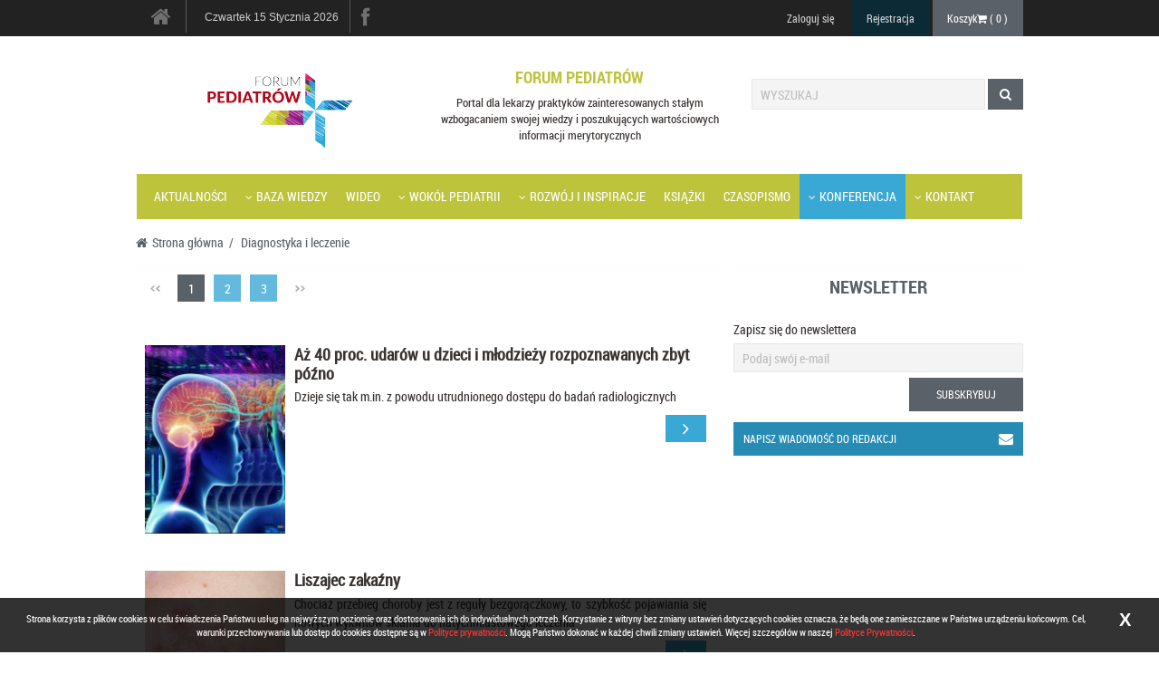

--- FILE ---
content_type: text/html; charset=UTF-8
request_url: https://forumpediatrow.pl/c681/Diagnostyka-i-leczenie.html/m638
body_size: 11812
content:
<!DOCTYPE html>
<!--[if lt IE 7]>      <html class="no-js oldie lt-ie9 lt-ie8 lt-ie7 category ng-app="gestione""> <![endif]-->
<!--[if IE 7]>         <html class="no-js oldie lt-ie9 lt-ie8 category ng-app="gestione""> <![endif]-->
<!--[if IE 8]>         <html class="no-js oldie lt-ie9 category ng-app="gestione""> <![endif]-->
<!--[if IE 9]>         <html class="no-js ie9 category ng-app="gestione""> <![endif]-->
<!--[if gt IE 8]><!--> <html lang="pl" class="no-js category" ng-app="gestione" > <!--<![endif]-->

<head>
  <!-- Google Tag Manager -->
<script>(function(w,d,s,l,i){w[l]=w[l]||[];w[l].push({'gtm.start':
new Date().getTime(),event:'gtm.js'});var f=d.getElementsByTagName(s)[0],
j=d.createElement(s),dl=l!='dataLayer'?'&l='+l:'';j.async=true;j.src=
'https://www.googletagmanager.com/gtm.js?id='+i+dl;f.parentNode.insertBefore(j,f);
})(window,document,'script','dataLayer','GTM-W3XLVCS');</script>
<!-- End Google Tag Manager -->  <meta charset="utf-8" />
  <!--[if ie]><meta http-equiv="X-UA-Compatible" content="IE=edge,chrome=1"/><![endif]-->
  <title> Diagnostyka-i-leczenie | Forum Pediatrów</title>
  <meta name="description" content="Portal dla lekarzy praktyków zainteresowanych stałym wzbogacaniem swojej wiedzy i poszukujących wartościowych informacji merytorycznych | ">
  <meta name="author" content="Czelej Sp.z.o.o">
  <meta name="keywords" content="Forum Pediatrów" >
  <!-- Mobile viewport optimized: j.mp/bplateviewport -->
  <meta name="viewport" content="width=device-width,initial-scale=1,user-scalable=no">

  <link rel="shortcut icon" href="/images/inst/4_favicon.jpg" />
  <script src="https://forumpediatrow.pl/gestione/library/base64.min.js"></script>
  <script src="https://forumpediatrow.pl/gestione/library/base64.min.js"></script>
<script type="text/javascript">lang=JSON.parse(B64.decode("[base64]"));</script>
  <!-- STYLE -->
  <link href="https://forumpediatrow.pl/gestione/cookie/cookie.css" media="all" type="text/css" rel="stylesheet">
<link href="https://forumpediatrow.pl/gestione/gallery/js/fancybox/jquery.fancybox-1.3.4.css" media="all" type="text/css" rel="stylesheet">
<link href="https://forumpediatrow.pl/gestione/gallery/css/owl.carousel.css" media="all" type="text/css" rel="stylesheet">
<link href="https://forumpediatrow.pl/css/instance_4/screen.css" media="all" type="text/css" rel="stylesheet">
  
  <!-- LINK SCRIPTS -->
  <script src="https://forumpediatrow.pl/js/vendor/modernizr-custom.js"></script>
<script src="https://forumpediatrow.pl/js/vendor/jquery-1.10.1.min.js"></script>
<script src="https://forumpediatrow.pl/quiz/js/jquery.cookie.js"></script>
<script src="https://forumpediatrow.pl/vendors/swfobject/swfobject.js"></script>

    <script defer src="/js/move.js"></script>
  <script>
  if (navigator.userAgent.match(/IEMobile\/10\.0/)) {
    var msViewportStyle = document.createElement("style");
    msViewportStyle.appendChild(
      document.createTextNode(
        "@-ms-viewport{width:auto!important}"
        )
      );
    document.getElementsByTagName("head")[0].
    appendChild(msViewportStyle);
  }
  </script>
  <!-- HTML5 shim and Respond.js IE8 support of HTML5 elements and media queries -->
    <!--[if lt IE 9]>
    <script src="/js/ie/html5shiv.js"></script>
    <script src="/js/ie/respond.min.js"></script>
    <![endif]-->
      </head>
  <body data-src="">
  <!-- Google Tag Manager (noscript) -->
<noscript><iframe src="https://www.googletagmanager.com/ns.html?id=GTM-W3XLVCS"
height="0" width="0" style="display:none;visibility:hidden"></iframe></noscript>
<!-- End Google Tag Manager (noscript) -->	<div id="fb-root"></div>
  <script>(function(d, s, id) {
  var js, fjs = d.getElementsByTagName(s)[0];
  if (d.getElementById(id)) return;
  js = d.createElement(s); js.id = id;
  js.src = 'https://connect.facebook.net/pl_PL/sdk.js#xfbml=1';
  fjs.parentNode.insertBefore(js, fjs);
  }(document, 'script', 'facebook-jssdk'));</script>
            <!-- Advert -->
                        <div class="top_ad">
                          </div>
                        <div id="page">
             <div class="top_cont">
              <div class="container">
               <div class="row">
                <div class="hidden-xs col-sm-2 col-md-2 cont_btn_home">
                  <a class="btn btn_home" href="/" ><i class="icon-home"></i></a>
                  <span class="border"></span>
                </div>
                <div class="visible-xs col-xs-2 col-sm-2 col-md-2">
                  <a id="search-mobi-toggle" class="btn btn_search" href="/" ><i class="icon-search"></i></a>
                </div>
                <div class="visible-xs col-xs-8">
                  <a href="/basket/show" class="btn btn_cart" >Koszyk<span class="icon-shopping-cart"></span>
                    ( <span class="count">0</span> )
                  </a>
                </div>
                <div class="hidden-xs col-sm-3 col-md-4 socialwrap">
                  <span class="time hidden-sm">Czwartek 15 Stycznia 2026</span>
                  <span class="border hidden-sm"></span>
                  <button type="button" class="navbar-toggle" data-toggle="collapse" data-target="#social_list">
                    <span class="sr-only">Social navigation</span>
                    <span class="icon-share-alt"></span>
                  </button>
                  <span class="border visible-xs"></span>
                  <ul id="social_list" class="list-unstyled list-inline social collapse">
                                        <li><a href="https://www.facebook.com/czelej.wydawnictwo/" target="_blank" data-toggle="tooltip" data-placement="bottom" title="" data-original-title="Facebook"><i class="icon-facebook"></i></a></li>
                                                            
                  </ul>

                </div>
                <div class="col-xs-2 col-sm-8 col-md-7 pull-right">
                  <button type="button" class="navbar-toggle" data-toggle="collapse" data-target="#action_btn">
                    <span class="sr-only">Action navigation</span>
                    <span class="icon-user"></span>
                  </button>

                  <ul id="action_btn" class="list-unstyled list-inline collapse pull-right">
                                        <li>
                      <a href="https://forumpediatrow.pl/login/login" class="btn btn_login">Zaloguj się</a>                    </li>

                    <li>
                      <a href="https://forumpediatrow.pl/registration/registration" class="btn btn_sign_up">Rejestracja</a>                    </li>

                    
                    <li class="basket">
                      <a href="/basket/show" class="btn btn_cart" >Koszyk<span class="icon-shopping-cart"></span>
                        ( <span class="count">0</span> )
                      </a>
                    </li>
                  </ul>
                </div>
              </div>
            </div>
          </div>


          <!-- HEADER -->
          <div class="container">
  <header id="header">
    <div id="search-mobi-body" class="row">
      <div class="visible-xs col-xs-12">

        <form class="navbar-form navbar-left" method="GET" role="search" action="/search/list" role="form">
          <div class="form-group">
            <input type="text" name="search" class="form-control" placeholder="WYSZUKAJ">

          </div>
          <button type="submit" class="btn btn-primary"><span class="icon-search"></span></button>
        </form>
      </div>
    </div>
    <div class="row middle_cont">
      <div class="visible-xs col-xs-12 col-sm-12 col-md-12">
        <nav class="navbar" role="navigation">
          <!-- Brand and toggle get grouped for better mobile display -->
          <div class="navbar-header">
            <h1 class="visible-xs logo_img">
              <a href="/">
                <img src="/images/inst/4_logo.png" alt="Forum Pediatrów" />
              </a>
              <span class="hidden">Forum Pediatrów</span>
            </h1>
            <button type="button" class="navbar-toggle" data-toggle="collapse" data-target=".navbar-ex1-collapse">
              <span class="sr-only">Toggle navigation</span>
              <span class="icon-reorder"></span>
            </button>
          </div>
          <div class="collapse navbar-collapse navbar-ex1-collapse">

           <ul class="nav navbar-nav">
    
          
    
    <li class="  "  >
                <a href="/c896/Aktualnosci.html/m791">Aktualności</a>
                
        		
		
		    </li>
	        	<li class="   dropdown"  >
                <a href="/c660/Baza-wiedzy.html/m364" class="dropdown-toggle"><b class="icon-angle-down i-bottom"></b>Baza wiedzy</a>
                
        		
		
					<ul class="dropdown-menu">
			<li class="  "  >
                <a href="/c681/Diagnostyka-i-leczenie.html/m638">Diagnostyka i leczenie</a>
                
        		
		
		    </li>
	        	<li class="  "  >
                <a href="/c667/Zywienie-dziecka.html/m601">Żywienie dziecka</a>
                
        		
		
		    </li>
	        	<li class="  "  >
                <a href="/c668/Doniesienia-naukowe.html/m602">Doniesienia naukowe</a>
                
        		
		
		    </li>
	        	<li class="  "  >
                <a href="/c666/Profilaktyka-zdrowotna.html/m639">Profilaktyka zdrowotna</a>
                
        		
		
		    </li>
	        	<li class="  "  >
                <a href="/c899/Wytyczne-Standardy.html/m792">Wytyczne/Standardy</a>
                
        		
		
		    </li>
			<li role="presentation" class="divider"></li>
                        </ul>
		    </li>
	        	<li class="  "  >
                <a href="/c903/Wideo.html/m796">Wideo</a>
                
        		
		
		    </li>
	        	<li class="   dropdown"  >
                <a href="/c662/Wokol-pediatrii.html/m603" class="dropdown-toggle"><b class="icon-angle-down i-bottom"></b>Wokół pediatrii</a>
                
        		
		
					<ul class="dropdown-menu">
			<li class="  "  >
                <a href="/c671/Psychologia-w-pediatrii.html/m604">Psychologia w pediatrii</a>
                
        		
		
		    </li>
	        	<li class="  "  >
                <a href="/c672/Psychoterapia-dziecieca.html/m605">Psychoterapia dziecięca</a>
                
        		
		
		    </li>
	        	<li class="  "  >
                <a href="/c682/Swiadczenia-zdrowotne.html/m640">Świadczenia zdrowotne</a>
                
        		
		
		    </li>
	        	<li class="  "  >
                <a href="/c683/Prawo-medyczne.html/m641">Prawo medyczne</a>
                
        		
		
		    </li>
			<li role="presentation" class="divider"></li>
                        </ul>
		    </li>
	        	<li class="   dropdown"  >
                <a href="/c661/Strefa-rozwoju-i-inspiracji.html/m374" class="dropdown-toggle"><b class="icon-angle-down i-bottom"></b>Rozwój i Inspiracje</a>
                
        		
		
					<ul class="dropdown-menu">
			<li class="  "  >
                <a href="/c669/Rozwoj-zawodowy.html/m375">Rozwój zawodowy</a>
                
        		
		
		    </li>
	        	<li class="  "  >
                <a href="/c670/Rozwoj-osobisty.html/m376">Rozwój osobisty</a>
                
        		
		
		    </li>
				<li role="presentation" class="divider"></li>
                        </ul>
		    </li>
	        	<li class="  "  >
                <a href="http://czelej.com.pl/index.php/ksiazki/pediatria.html">Książki</a>
                
        		
		
		    </li>
	        	<li class="  "  >
                <a href="https://przegladpediatryczny.pl/">Czasopismo</a>
                
        		
		
		    </li>
	        	<li class="distinction   dropdown"  >
                <a href="https://konferencja.forumpediatrow.pl" class="dropdown-toggle"><b class="icon-angle-down i-bottom"></b>Konferencja</a>
                
        		
		
					<ul class="dropdown-menu">
			<li class="  "  >
                <a href="https://konferencja.forumpediatrow.pl/archive">Archiwum</a>
                
        		
		
		    </li>
			<li role="presentation" class="divider"></li>
                        </ul>
		    </li>
	        	<li class="   dropdown"  >
                <a href="/contact.html/m22" class="dropdown-toggle"><b class="icon-angle-down i-bottom"></b>Kontakt</a>
                
        		
		
					<ul class="dropdown-menu">
			<li class="  "  >
                <a href="/a2909/Wspolpraca---sponsorzy.html/m648">Współpraca - sponsorzy</a>
                
        		
		
		    </li>
			<li role="presentation" class="divider"></li>
                        </ul>
		    </li>
    
</ul>         </div>
       </nav>                      
     </div>
     <div class="col-xs-12 col-sm-6 col-md-4">
      <h1 class="hidden-xs logo_img">
        <a href="/">
         <img src="/images/inst/4_logo.png" alt="Forum Pediatrów" />
       </a>
       <span class="hidden">Forum Pediatrów</span>
     </h1>
   </div>
   <!--  <div class="clearfix visible-xs"></div> -->
   <div class="col-xs-6 col-sm-4 col-md-4 hidden-xs hidden-sm cite">
    <h2>Forum Pediatrów</h2>
    <blockquote>
     <!--  <i class="icon-quote-left pull-left icon-muted"></i> -->
      <p>Portal dla lekarzy praktyk&oacute;w zainteresowanych stałym wzbogacaniem swojej wiedzy i poszukujących wartościowych informacji merytorycznych</p>
    </blockquote>
  </div>
  <div class="clearfix visible-xs"></div>
  <div class="hidden-xs lgsearch col-xs-12 col-sm-6 col-md-4">
    <form class="navbar-form navbar-left" method="GET" role="search" action="/search/list" role="form">
      <div class="form-group">

        <input type="text" name="search" class="form-control" placeholder="WYSZUKAJ">

      </div>
      <button type="submit" class="btn btn-primary"><span class="icon-search"></span></button>
    </form>
  </div>
  <div class="clearfix"></div>
  <div class="hidden-xs col-xs-12 col-sm-12 col-md-12">
    <nav class="navbar" role="navigation">
      <!-- Brand and toggle get grouped for better mobile display -->
      <div class="navbar-header">
        <h1 class="visible-xs logo_img">
          <a href="/">
            <img src="/images/inst/4_logo.png" alt="Forum Pediatrów" />
          </a>
          <span class="hidden">Forum Pediatrów</span>
        </h1>
        <button type="button" class="navbar-toggle" data-toggle="collapse" data-target=".navbar-ex1-collapse">
          <span class="sr-only">Toggle navigation</span>
          menu <span class="icon-reorder"></span>
        </button>
      </div>
      <div class="collapse navbar-collapse navbar-ex1-collapse">

       <ul class="nav navbar-nav">
    
          
    
    <li class="  "  >
                <a href="/c896/Aktualnosci.html/m791">Aktualności</a>
                
        		
		
		    </li>
	        	<li class="   dropdown"  >
                <a href="/c660/Baza-wiedzy.html/m364" class="dropdown-toggle"><b class="icon-angle-down i-bottom"></b>Baza wiedzy</a>
                
        		
		
					<ul class="dropdown-menu">
			<li class="  "  >
                <a href="/c681/Diagnostyka-i-leczenie.html/m638">Diagnostyka i leczenie</a>
                
        		
		
		    </li>
	        	<li class="  "  >
                <a href="/c667/Zywienie-dziecka.html/m601">Żywienie dziecka</a>
                
        		
		
		    </li>
	        	<li class="  "  >
                <a href="/c668/Doniesienia-naukowe.html/m602">Doniesienia naukowe</a>
                
        		
		
		    </li>
	        	<li class="  "  >
                <a href="/c666/Profilaktyka-zdrowotna.html/m639">Profilaktyka zdrowotna</a>
                
        		
		
		    </li>
	        	<li class="  "  >
                <a href="/c899/Wytyczne-Standardy.html/m792">Wytyczne/Standardy</a>
                
        		
		
		    </li>
			<li role="presentation" class="divider"></li>
                        </ul>
		    </li>
	        	<li class="  "  >
                <a href="/c903/Wideo.html/m796">Wideo</a>
                
        		
		
		    </li>
	        	<li class="   dropdown"  >
                <a href="/c662/Wokol-pediatrii.html/m603" class="dropdown-toggle"><b class="icon-angle-down i-bottom"></b>Wokół pediatrii</a>
                
        		
		
					<ul class="dropdown-menu">
			<li class="  "  >
                <a href="/c671/Psychologia-w-pediatrii.html/m604">Psychologia w pediatrii</a>
                
        		
		
		    </li>
	        	<li class="  "  >
                <a href="/c672/Psychoterapia-dziecieca.html/m605">Psychoterapia dziecięca</a>
                
        		
		
		    </li>
	        	<li class="  "  >
                <a href="/c682/Swiadczenia-zdrowotne.html/m640">Świadczenia zdrowotne</a>
                
        		
		
		    </li>
	        	<li class="  "  >
                <a href="/c683/Prawo-medyczne.html/m641">Prawo medyczne</a>
                
        		
		
		    </li>
			<li role="presentation" class="divider"></li>
                        </ul>
		    </li>
	        	<li class="   dropdown"  >
                <a href="/c661/Strefa-rozwoju-i-inspiracji.html/m374" class="dropdown-toggle"><b class="icon-angle-down i-bottom"></b>Rozwój i Inspiracje</a>
                
        		
		
					<ul class="dropdown-menu">
			<li class="  "  >
                <a href="/c669/Rozwoj-zawodowy.html/m375">Rozwój zawodowy</a>
                
        		
		
		    </li>
	        	<li class="  "  >
                <a href="/c670/Rozwoj-osobisty.html/m376">Rozwój osobisty</a>
                
        		
		
		    </li>
				<li role="presentation" class="divider"></li>
                        </ul>
		    </li>
	        	<li class="  "  >
                <a href="http://czelej.com.pl/index.php/ksiazki/pediatria.html">Książki</a>
                
        		
		
		    </li>
	        	<li class="  "  >
                <a href="https://przegladpediatryczny.pl/">Czasopismo</a>
                
        		
		
		    </li>
	        	<li class="distinction   dropdown"  >
                <a href="https://konferencja.forumpediatrow.pl" class="dropdown-toggle"><b class="icon-angle-down i-bottom"></b>Konferencja</a>
                
        		
		
					<ul class="dropdown-menu">
			<li class="  "  >
                <a href="https://konferencja.forumpediatrow.pl/archive">Archiwum</a>
                
        		
		
		    </li>
			<li role="presentation" class="divider"></li>
                        </ul>
		    </li>
	        	<li class="   dropdown"  >
                <a href="/contact.html/m22" class="dropdown-toggle"><b class="icon-angle-down i-bottom"></b>Kontakt</a>
                
        		
		
					<ul class="dropdown-menu">
			<li class="  "  >
                <a href="/a2909/Wspolpraca---sponsorzy.html/m648">Współpraca - sponsorzy</a>
                
        		
		
		    </li>
			<li role="presentation" class="divider"></li>
                        </ul>
		    </li>
    
</ul>     </div>
   </nav>                      
 </div>
</div>   
</header>
</div>


          <!-- Advert -->
                                        <div class="clearfix"></div>


          <div class="container">
                        <div class="breadcrumbs" style="">
    <ul>
        <li>
            <a href="/" class="home" title="Strona główna"><span class="icon-home"></span>Strona główna</a>
        </li>
                                    <li>
                    <a href="https://forumpediatrow.pl/c681/Diagnostyka-i-leczenie.html/m638" title="Diagnostyka i leczenie"><span> &nbsp;/&nbsp;</span><span>Diagnostyka i leczenie</span></a>
                </li>
                     
    </ul>      
    <span class="bg"></span>  
<div class="clearfix"></div>	
</div>                        <!-- MAIN -->
            <div id="main" role="main">

                            

<div class="row">
	<div class=" 
		col-md-8 col-xs-12 
		">
                        <section>
				
                <div class="box_header box-pag">
				<ul class="pagination"><li class="previous_page disabled" ><span>Poprzednia</span></li> <li class="current"><span>1</span></li> <li><a href="https://forumpediatrow.pl/c681/Diagnostyka-i-leczenie.html/m638?page=2">2</a></li> <li><a href="https://forumpediatrow.pl/c681/Diagnostyka-i-leczenie.html/m638?page=3">3</a></li> <li class="next_page"><a href="https://forumpediatrow.pl/c681/Diagnostyka-i-leczenie.html/m638?page=2">Następna</a></li></ul> 
				</div>

				
<fieldset> 
               
                                <div class="list-item"> 
				<div class="item simplelist">
                    <article class="post">
                    	<!-- <div class="row"> -->
                    	
								                    	<div class="art-img view-third"> <!-- col-xs-4 col-sm-4 col-md-3 col-lg-3 -->

		                        	<div class="cont_image">
				                        <img src="/images/article/thumb/5585-0.lg.jpg" alt="Aż 40 proc. udarów u dzieci i młodzieży rozpoznawanych zbyt późno " />
										<div class="mask">
											<a href="/a5585/Az-40-proc--udarow-u-dzieci-i-mlodziezy-rozpoznawanych-zbyt-pozno-.html/m638" title="Aż 40 proc. udarów u dzieci i młodzieży rozpoznawanych zbyt późno " class="thumb_img btn btn-primary info">Zobacz więcej</a>
										</div>
									</div>

							</div>
														
							<!-- col-xs-8 col-sm-8 col-md-9 col-lg-9 -->
							<div class="cont_info category_cont_info">
	                                                      
								 							
								<h3><a href="/a5585/Az-40-proc--udarow-u-dzieci-i-mlodziezy-rozpoznawanych-zbyt-pozno-.html/m638"><b>Aż 40 proc. udarów u dzieci i młodzieży rozpoznawanych zbyt późno </b></a></h3>
	                                                        
								<p>Dzieje się tak m.in. z powodu utrudnionego dostępu do badań radiologicznych</p>
                                                                	                            								<a class="btn btn-primary-sec check-this pull-right" href="/a5585/Az-40-proc--udarow-u-dzieci-i-mlodziezy-rozpoznawanych-zbyt-pozno-.html/m638"><span class="icon-angle-right"></span></a>
	                                                        	                                                               							</div>

							
						<!-- </div> -->
					<div class="clear"></div>
			        </article>

				</div>
				</div>
                                <div class="list-item"> 
				<div class="item simplelist">
                    <article class="post">
                    	<!-- <div class="row"> -->
                    	
								                    	<div class="art-img view-third"> <!-- col-xs-4 col-sm-4 col-md-3 col-lg-3 -->

		                        	<div class="cont_image">
				                        <img src="/images/article/thumb/5514-0.lg.jpg" alt="Liszajec zakaźny" />
										<div class="mask">
											<a href="/a5514/Liszajec-zakazny.html/m638" title="Liszajec zakaźny" class="thumb_img btn btn-primary info">Zobacz więcej</a>
										</div>
									</div>

							</div>
														
							<!-- col-xs-8 col-sm-8 col-md-9 col-lg-9 -->
							<div class="cont_info category_cont_info">
	                                                      
								 							
								<h3><a href="/a5514/Liszajec-zakazny.html/m638"><b>Liszajec zakaźny</b></a></h3>
	                                                        
								<p>Chociaż przebieg choroby jest z reguły bezgorączkowy, to szybkość pojawiania się nowych wykwit&oacute;w skłania do natychmiastowego leczenia</p>
                                                                	                            								<a class="btn btn-primary-sec check-this pull-right" href="/a5514/Liszajec-zakazny.html/m638"><span class="icon-angle-right"></span></a>
	                                                        	                                                               							</div>

							
						<!-- </div> -->
					<div class="clear"></div>
			        </article>

				</div>
				</div>
                                <div class="list-item"> 
				<div class="item simplelist">
                    <article class="post">
                    	<!-- <div class="row"> -->
                    	
								                    	<div class="art-img view-third"> <!-- col-xs-4 col-sm-4 col-md-3 col-lg-3 -->

		                        	<div class="cont_image">
				                        <img src="/images/article/thumb/5490-0.lg.jpg" alt="Trudno postawić diagnozę astmy u dziecka" />
										<div class="mask">
											<a href="/a5490/Trudno-postawic-diagnoze-astmy-u-dziecka.html/m638" title="Trudno postawić diagnozę astmy u dziecka" class="thumb_img btn btn-primary info">Zobacz więcej</a>
										</div>
									</div>

							</div>
														
							<!-- col-xs-8 col-sm-8 col-md-9 col-lg-9 -->
							<div class="cont_info category_cont_info">
	                                                      
								 							
								<h3><a href="/a5490/Trudno-postawic-diagnoze-astmy-u-dziecka.html/m638"><b>Trudno postawić diagnozę astmy u dziecka</b></a></h3>
	                                                        
								<p>Choroba jest często p&oacute;źno rozpoznawana i niepotrzebnie leczona antybiotykami</p>
                                                                	                            								<a class="btn btn-primary-sec check-this pull-right" href="/a5490/Trudno-postawic-diagnoze-astmy-u-dziecka.html/m638"><span class="icon-angle-right"></span></a>
	                                                        	                                                               							</div>

							
						<!-- </div> -->
					<div class="clear"></div>
			        </article>

				</div>
				</div>
                                <div class="list-item"> 
				<div class="item simplelist">
                    <article class="post">
                    	<!-- <div class="row"> -->
                    	
								                    	<div class="art-img view-third"> <!-- col-xs-4 col-sm-4 col-md-3 col-lg-3 -->

		                        	<div class="cont_image">
				                        <img src="/images/article/thumb/5442-0.lg.jpg" alt="Opryszczka noworodków" />
										<div class="mask">
											<a href="/a5442/Opryszczka-noworodkow.html/m638" title="Opryszczka noworodków" class="thumb_img btn btn-primary info">Zobacz więcej</a>
										</div>
									</div>

							</div>
														
							<!-- col-xs-8 col-sm-8 col-md-9 col-lg-9 -->
							<div class="cont_info category_cont_info">
	                                                      
								 							
								<h3><a href="/a5442/Opryszczka-noworodkow.html/m638"><b>Opryszczka noworodków</b></a></h3>
	                                                        
								<p>Wyr&oacute;żnia się trzy postacie kliniczne zakażenia</p>
                                                                	                            								<a class="btn btn-primary-sec check-this pull-right" href="/a5442/Opryszczka-noworodkow.html/m638"><span class="icon-angle-right"></span></a>
	                                                        	                                                               							</div>

							
						<!-- </div> -->
					<div class="clear"></div>
			        </article>

				</div>
				</div>
                                <div class="list-item"> 
				<div class="item simplelist">
                    <article class="post">
                    	<!-- <div class="row"> -->
                    	
								                    	<div class="art-img view-third"> <!-- col-xs-4 col-sm-4 col-md-3 col-lg-3 -->

		                        	<div class="cont_image">
				                        <img src="/images/article/thumb/5410-0.lg.png" alt="Autyzm często łączy się z innymi zaburzeniami" />
										<div class="mask">
											<a href="/a5410/Autyzm-czesto-laczy-sie-z-innymi-zaburzeniami.html/m638" title="Autyzm często łączy się z innymi zaburzeniami" class="thumb_img btn btn-primary info">Zobacz więcej</a>
										</div>
									</div>

							</div>
														
							<!-- col-xs-8 col-sm-8 col-md-9 col-lg-9 -->
							<div class="cont_info category_cont_info">
	                                                      
								 							
								<h3><a href="/a5410/Autyzm-czesto-laczy-sie-z-innymi-zaburzeniami.html/m638"><b>Autyzm często łączy się z innymi zaburzeniami</b></a></h3>
	                                                        
								<p>U os&oacute;b z ASD mogą niestety pojawiać się liczne zaburzenia psychiczne i somatyczne&nbsp;</p>
                                                                	                            								<a class="btn btn-primary-sec check-this pull-right" href="/a5410/Autyzm-czesto-laczy-sie-z-innymi-zaburzeniami.html/m638"><span class="icon-angle-right"></span></a>
	                                                        	                                                               							</div>

							
						<!-- </div> -->
					<div class="clear"></div>
			        </article>

				</div>
				</div>
                                <div class="list-item"> 
				<div class="item simplelist">
                    <article class="post">
                    	<!-- <div class="row"> -->
                    	
								                    	<div class="art-img view-third"> <!-- col-xs-4 col-sm-4 col-md-3 col-lg-3 -->

		                        	<div class="cont_image">
				                        <img src="/images/article/thumb/5378-0.lg.jpg" alt="Ostre zapalenie zatok przynosowych" />
										<div class="mask">
											<a href="/a5378/Ostre-zapalenie-zatok-przynosowych.html/m638" title="Ostre zapalenie zatok przynosowych" class="thumb_img btn btn-primary info">Zobacz więcej</a>
										</div>
									</div>

							</div>
														
							<!-- col-xs-8 col-sm-8 col-md-9 col-lg-9 -->
							<div class="cont_info category_cont_info">
	                                                      
								 							
								<h3><a href="/a5378/Ostre-zapalenie-zatok-przynosowych.html/m638"><b>Ostre zapalenie zatok przynosowych</b></a></h3>
	                                                        
								<p>Przebieg kliniczny. Rozpoznanie. Leczenie.</p>
                                                                	                            								<a class="btn btn-primary-sec check-this pull-right" href="/a5378/Ostre-zapalenie-zatok-przynosowych.html/m638"><span class="icon-angle-right"></span></a>
	                                                        	                                                               							</div>

							
						<!-- </div> -->
					<div class="clear"></div>
			        </article>

				</div>
				</div>
                                <div class="list-item"> 
				<div class="item simplelist">
                    <article class="post">
                    	<!-- <div class="row"> -->
                    	
								                    	<div class="art-img view-third"> <!-- col-xs-4 col-sm-4 col-md-3 col-lg-3 -->

		                        	<div class="cont_image">
				                        <img src="/images/article/thumb/5341-0.lg.jpg" alt="Ekspert: krztusiec objawia się kaszlem podobnie jak COVID-19, ale nie powoduje duszności " />
										<div class="mask">
											<a href="/a5341/Ekspert--krztusiec-objawia-sie-kaszlem-podobnie-jak-COVID-19--ale-nie-powoduje-dusznosci-.html/m638" title="Ekspert: krztusiec objawia się kaszlem podobnie jak COVID-19, ale nie powoduje duszności " class="thumb_img btn btn-primary info">Zobacz więcej</a>
										</div>
									</div>

							</div>
														
							<!-- col-xs-8 col-sm-8 col-md-9 col-lg-9 -->
							<div class="cont_info category_cont_info">
	                                                      
								 							
								<h3><a href="/a5341/Ekspert--krztusiec-objawia-sie-kaszlem-podobnie-jak-COVID-19--ale-nie-powoduje-dusznosci-.html/m638"><b>Ekspert: krztusiec objawia się kaszlem podobnie jak COVID-19, ale nie powoduje duszności </b></a></h3>
	                                                        
								<p>Powikłania krztuśca mogą występować u 6 na 100 chorych i najczęściej dotyczą dzieci, kt&oacute;re nie ukończyły 6. miesiąca życia</p>
                                                                	                            								<a class="btn btn-primary-sec check-this pull-right" href="/a5341/Ekspert--krztusiec-objawia-sie-kaszlem-podobnie-jak-COVID-19--ale-nie-powoduje-dusznosci-.html/m638"><span class="icon-angle-right"></span></a>
	                                                        	                                                               							</div>

							
						<!-- </div> -->
					<div class="clear"></div>
			        </article>

				</div>
				</div>
                                <div class="list-item"> 
				<div class="item simplelist">
                    <article class="post">
                    	<!-- <div class="row"> -->
                    	
								                    	<div class="art-img view-third"> <!-- col-xs-4 col-sm-4 col-md-3 col-lg-3 -->

		                        	<div class="cont_image">
				                        <img src="/images/article/thumb/5308-0.lg.jpg" alt="Postępowanie z dzieckiem z wieloukładowym zespołem zapalnym powiązanym z COVID-19" />
										<div class="mask">
											<a href="/a5308/Postepowanie-z-dzieckiem-z-wieloukladowym-zespolem-zapalnym-powiazanym-z-COVID-19.html/m638" title="Postępowanie z dzieckiem z wieloukładowym zespołem zapalnym powiązanym z COVID-19" class="thumb_img btn btn-primary info">Zobacz więcej</a>
										</div>
									</div>

							</div>
														
							<!-- col-xs-8 col-sm-8 col-md-9 col-lg-9 -->
							<div class="cont_info category_cont_info">
	                                                      
								 							
								<h3><a href="/a5308/Postepowanie-z-dzieckiem-z-wieloukladowym-zespolem-zapalnym-powiazanym-z-COVID-19.html/m638"><b>Postępowanie z dzieckiem z wieloukładowym zespołem zapalnym powiązanym z COVID-19</b></a></h3>
	                                                        
								<p>Wytyczne Grupy Eksperckiej przy Polskim Towarzystwie Pediatrycznym i Konsultancie Krajowym w dziedzinie pediatrii</p>
                                                                	                            								<a class="btn btn-primary-sec check-this pull-right" href="/a5308/Postepowanie-z-dzieckiem-z-wieloukladowym-zespolem-zapalnym-powiazanym-z-COVID-19.html/m638"><span class="icon-angle-right"></span></a>
	                                                        	                                                               							</div>

							
						<!-- </div> -->
					<div class="clear"></div>
			        </article>

				</div>
				</div>
                                <div class="list-item"> 
				<div class="item simplelist">
                    <article class="post">
                    	<!-- <div class="row"> -->
                    	
								                    	<div class="art-img view-third"> <!-- col-xs-4 col-sm-4 col-md-3 col-lg-3 -->

		                        	<div class="cont_image">
				                        <img src="/images/article/thumb/5283-0.lg.jpg" alt="Postępowanie z dzieckiem z COVID-19 - zalecenia" />
										<div class="mask">
											<a href="/a5283/Postepowanie-z-dzieckiem-z-COVID-19---zalecenia.html/m638" title="Postępowanie z dzieckiem z COVID-19 - zalecenia" class="thumb_img btn btn-primary info">Zobacz więcej</a>
										</div>
									</div>

							</div>
														
							<!-- col-xs-8 col-sm-8 col-md-9 col-lg-9 -->
							<div class="cont_info category_cont_info">
	                                                      
								 							
								<h3><a href="/a5283/Postepowanie-z-dzieckiem-z-COVID-19---zalecenia.html/m638"><b>Postępowanie z dzieckiem z COVID-19 - zalecenia</b></a></h3>
	                                                        
								<p>Zalecenia dla pediatr&oacute;w, lekarzy medycyny rodzinnej w Podstawowej Opiece Zdrowotnej oraz dla leczących dzieci zakażone SARS-CoV-2 w warunkach szpitalnych</p>
                                                                	                            								<a class="btn btn-primary-sec check-this pull-right" href="/a5283/Postepowanie-z-dzieckiem-z-COVID-19---zalecenia.html/m638"><span class="icon-angle-right"></span></a>
	                                                        	                                                               							</div>

							
						<!-- </div> -->
					<div class="clear"></div>
			        </article>

				</div>
				</div>
                                <div class="list-item"> 
				<div class="item simplelist">
                    <article class="post">
                    	<!-- <div class="row"> -->
                    	
								                    	<div class="art-img view-third"> <!-- col-xs-4 col-sm-4 col-md-3 col-lg-3 -->

		                        	<div class="cont_image">
				                        <img src="/images/article/thumb/5290-0.lg.jpg" alt="Zapalenie gardła" />
										<div class="mask">
											<a href="/a5290/Zapalenie-gardla.html/m638" title="Zapalenie gardła" class="thumb_img btn btn-primary info">Zobacz więcej</a>
										</div>
									</div>

							</div>
														
							<!-- col-xs-8 col-sm-8 col-md-9 col-lg-9 -->
							<div class="cont_info category_cont_info">
	                                                      
								 							
								<h3><a href="/a5290/Zapalenie-gardla.html/m638"><b>Zapalenie gardła</b></a></h3>
	                                                        
								<p>Przebieg Kliniczny. Rozpoznanie. Leczenie.<strong><br /></strong></p>
                                                                	                            								<a class="btn btn-primary-sec check-this pull-right" href="/a5290/Zapalenie-gardla.html/m638"><span class="icon-angle-right"></span></a>
	                                                        	                                                               							</div>

							
						<!-- </div> -->
					<div class="clear"></div>
			        </article>

				</div>
				</div>
                                <div class="list-item"> 
				<div class="item simplelist">
                    <article class="post">
                    	<!-- <div class="row"> -->
                    	
								                    	<div class="art-img view-third"> <!-- col-xs-4 col-sm-4 col-md-3 col-lg-3 -->

		                        	<div class="cont_image">
				                        <img src="/images/article/thumb/5264-0.lg.jpg" alt="Naczyniaki " />
										<div class="mask">
											<a href="/a5264/Naczyniaki-.html/m638" title="Naczyniaki " class="thumb_img btn btn-primary info">Zobacz więcej</a>
										</div>
									</div>

							</div>
														
							<!-- col-xs-8 col-sm-8 col-md-9 col-lg-9 -->
							<div class="cont_info category_cont_info">
	                                                      
								 							
								<h3><a href="/a5264/Naczyniaki-.html/m638"><b>Naczyniaki </b></a></h3>
	                                                        
								<p><p>Naczyniaki u dzieci najczęściej nie są groźne i znikają samoistnie, ale trzeba je obserwować</p></p>
                                                                	                            								<a class="btn btn-primary-sec check-this pull-right" href="/a5264/Naczyniaki-.html/m638"><span class="icon-angle-right"></span></a>
	                                                        	                                                               							</div>

							
						<!-- </div> -->
					<div class="clear"></div>
			        </article>

				</div>
				</div>
                                <div class="list-item"> 
				<div class="item simplelist">
                    <article class="post">
                    	<!-- <div class="row"> -->
                    	
								                    	<div class="art-img view-third"> <!-- col-xs-4 col-sm-4 col-md-3 col-lg-3 -->

		                        	<div class="cont_image">
				                        <img src="/images/article/thumb/5217-0.lg.jpg" alt="Migrena u dzieci i młodzieży" />
										<div class="mask">
											<a href="/a5217/Migrena-u-dzieci-i-mlodziezy.html/m638" title="Migrena u dzieci i młodzieży" class="thumb_img btn btn-primary info">Zobacz więcej</a>
										</div>
									</div>

							</div>
														
							<!-- col-xs-8 col-sm-8 col-md-9 col-lg-9 -->
							<div class="cont_info category_cont_info">
	                                                      
								 							
								<h3><a href="/a5217/Migrena-u-dzieci-i-mlodziezy.html/m638"><b>Migrena u dzieci i młodzieży</b></a></h3>
	                                                        
								<p>Migrena ujawnia się w każdym wieku: od okresu niemowlęcego, przez młodzieńczy, aż do wieku starszego</p>
                                                                	                            								<a class="btn btn-primary-sec check-this pull-right" href="/a5217/Migrena-u-dzieci-i-mlodziezy.html/m638"><span class="icon-angle-right"></span></a>
	                                                        	                                                               							</div>

							
						<!-- </div> -->
					<div class="clear"></div>
			        </article>

				</div>
				</div>
                                <div class="list-item"> 
				<div class="item simplelist">
                    <article class="post">
                    	<!-- <div class="row"> -->
                    	
								                    	<div class="art-img view-third"> <!-- col-xs-4 col-sm-4 col-md-3 col-lg-3 -->

		                        	<div class="cont_image">
				                        <img src="/images/article/thumb/5169-0.lg.jpg" alt="Czy można pomylić występującą na twarzy opryszczkę nawrotową z półpaścem?" />
										<div class="mask">
											<a href="/a5169/Czy-mozna-pomylic-wystepujaca-na-twarzy-opryszczke-nawrotowa-z-polpascem-.html/m638" title="Czy można pomylić występującą na twarzy opryszczkę nawrotową z półpaścem?" class="thumb_img btn btn-primary info">Zobacz więcej</a>
										</div>
									</div>

							</div>
														
							<!-- col-xs-8 col-sm-8 col-md-9 col-lg-9 -->
							<div class="cont_info category_cont_info">
	                                                      
								 							
								<h3><a href="/a5169/Czy-mozna-pomylic-wystepujaca-na-twarzy-opryszczke-nawrotowa-z-polpascem-.html/m638"><b>Czy można pomylić występującą na twarzy opryszczkę nawrotową z półpaścem?</b></a></h3>
	                                                        
								<p>Rozstrzygnięcie, czy mamy do czynienia z <span class="st">pospolitą </span>opryszczką, czy z p&oacute;łpaścem bywa czasem trudne</p>
                                                                	                            								<a class="btn btn-primary-sec check-this pull-right" href="/a5169/Czy-mozna-pomylic-wystepujaca-na-twarzy-opryszczke-nawrotowa-z-polpascem-.html/m638"><span class="icon-angle-right"></span></a>
	                                                        	                                                               							</div>

							
						<!-- </div> -->
					<div class="clear"></div>
			        </article>

				</div>
				</div>
                                <div class="list-item"> 
				<div class="item simplelist">
                    <article class="post">
                    	<!-- <div class="row"> -->
                    	
								                    	<div class="art-img view-third"> <!-- col-xs-4 col-sm-4 col-md-3 col-lg-3 -->

		                        	<div class="cont_image">
				                        <img src="/images/article/thumb/5154-0.lg.jpg" alt=" Krótkowzroczność – jedna z najczęstszych wad refrakcyjnych oka" />
										<div class="mask">
											<a href="/a5154/-Krotkowzrocznosc-----jedna-z-najczestszych-wad-refrakcyjnych-oka.html/m638" title=" Krótkowzroczność – jedna z najczęstszych wad refrakcyjnych oka" class="thumb_img btn btn-primary info">Zobacz więcej</a>
										</div>
									</div>

							</div>
														
							<!-- col-xs-8 col-sm-8 col-md-9 col-lg-9 -->
							<div class="cont_info category_cont_info">
	                                                      
								 							
								<h3><a href="/a5154/-Krotkowzrocznosc-----jedna-z-najczestszych-wad-refrakcyjnych-oka.html/m638"><b> Krótkowzroczność – jedna z najczęstszych wad refrakcyjnych oka</b></a></h3>
	                                                        
								<p>Problemy ze wzrokiem mają wpływ na naukę oraz rozw&oacute;j fizyczny i psychospołeczny dzieci</p>
                                                                	                            								<a class="btn btn-primary-sec check-this pull-right" href="/a5154/-Krotkowzrocznosc-----jedna-z-najczestszych-wad-refrakcyjnych-oka.html/m638"><span class="icon-angle-right"></span></a>
	                                                        	                                                               							</div>

							
						<!-- </div> -->
					<div class="clear"></div>
			        </article>

				</div>
				</div>
                                <div class="list-item"> 
				<div class="item simplelist">
                    <article class="post">
                    	<!-- <div class="row"> -->
                    	
								                    	<div class="art-img view-third"> <!-- col-xs-4 col-sm-4 col-md-3 col-lg-3 -->

		                        	<div class="cont_image">
				                        <img src="/images/article/thumb/5096-0.lg.jpg" alt="Użądlenia i ukąszenia owadów u dzieci" />
										<div class="mask">
											<a href="/a5096/Uzadlenia-i-ukaszenia-owadow-u-dzieci.html/m638" title="Użądlenia i ukąszenia owadów u dzieci" class="thumb_img btn btn-primary info">Zobacz więcej</a>
										</div>
									</div>

							</div>
														
							<!-- col-xs-8 col-sm-8 col-md-9 col-lg-9 -->
							<div class="cont_info category_cont_info">
	                                                      
								 							
								<h3><a href="/a5096/Uzadlenia-i-ukaszenia-owadow-u-dzieci.html/m638"><b>Użądlenia i ukąszenia owadów u dzieci</b></a></h3>
	                                                        
								<p><p>Co należy zastosować w przypadku gorączki i odczyn&oacute;w na twarzy<strong><br /></strong></p></p>
                                                                	                            								<a class="btn btn-primary-sec check-this pull-right" href="/a5096/Uzadlenia-i-ukaszenia-owadow-u-dzieci.html/m638"><span class="icon-angle-right"></span></a>
	                                                        	                                                               							</div>

							
						<!-- </div> -->
					<div class="clear"></div>
			        </article>

				</div>
				</div>
                                <div class="list-item"> 
				<div class="item simplelist">
                    <article class="post">
                    	<!-- <div class="row"> -->
                    	
								                    	<div class="art-img view-third"> <!-- col-xs-4 col-sm-4 col-md-3 col-lg-3 -->

		                        	<div class="cont_image">
				                        <img src="/images/article/thumb/5069-0.lg.jpg" alt="Alergie wziewne " />
										<div class="mask">
											<a href="/a5069/Alergie-wziewne-.html/m638" title="Alergie wziewne " class="thumb_img btn btn-primary info">Zobacz więcej</a>
										</div>
									</div>

							</div>
														
							<!-- col-xs-8 col-sm-8 col-md-9 col-lg-9 -->
							<div class="cont_info category_cont_info">
	                                                      
								 							
								<h3><a href="/a5069/Alergie-wziewne-.html/m638"><b>Alergie wziewne </b></a></h3>
	                                                        
								<p><p>Jak wyprzedzić reakcję alergiczną na pyłki radzi prof. Piotr Kuna, specjalista ds. alergologii</p></p>
                                                                	                            								<a class="btn btn-primary-sec check-this pull-right" href="/a5069/Alergie-wziewne-.html/m638"><span class="icon-angle-right"></span></a>
	                                                        	                                                               							</div>

							
						<!-- </div> -->
					<div class="clear"></div>
			        </article>

				</div>
				</div>
                                <div class="list-item"> 
				<div class="item simplelist">
                    <article class="post">
                    	<!-- <div class="row"> -->
                    	
								                    	<div class="art-img view-third"> <!-- col-xs-4 col-sm-4 col-md-3 col-lg-3 -->

		                        	<div class="cont_image">
				                        <img src="/images/article/thumb/5048-0.lg.jpg" alt="Ostre podgłośniowe i nagłośniowe zapalenie krtani" />
										<div class="mask">
											<a href="/a5048/Ostre-podglosniowe-i-naglosniowe-zapalenie-krtani.html/m638" title="Ostre podgłośniowe i nagłośniowe zapalenie krtani" class="thumb_img btn btn-primary info">Zobacz więcej</a>
										</div>
									</div>

							</div>
														
							<!-- col-xs-8 col-sm-8 col-md-9 col-lg-9 -->
							<div class="cont_info category_cont_info">
	                                                      
								 							
								<h3><a href="/a5048/Ostre-podglosniowe-i-naglosniowe-zapalenie-krtani.html/m638"><b>Ostre podgłośniowe i nagłośniowe zapalenie krtani</b></a></h3>
	                                                        
								<p>Przebieg Kliniczny. Rozpoznanie. Leczenie.</p>
                                                                	                            								<a class="btn btn-primary-sec check-this pull-right" href="/a5048/Ostre-podglosniowe-i-naglosniowe-zapalenie-krtani.html/m638"><span class="icon-angle-right"></span></a>
	                                                        	                                                               							</div>

							
						<!-- </div> -->
					<div class="clear"></div>
			        </article>

				</div>
				</div>
                                <div class="list-item"> 
				<div class="item simplelist">
                    <article class="post">
                    	<!-- <div class="row"> -->
                    	
								                    	<div class="art-img view-third"> <!-- col-xs-4 col-sm-4 col-md-3 col-lg-3 -->

		                        	<div class="cont_image">
				                        <img src="/images/article/thumb/5028-0.lg.jpg" alt="Celiakia" />
										<div class="mask">
											<a href="/a5028/Celiakia.html/m638" title="Celiakia" class="thumb_img btn btn-primary info">Zobacz więcej</a>
										</div>
									</div>

							</div>
														
							<!-- col-xs-8 col-sm-8 col-md-9 col-lg-9 -->
							<div class="cont_info category_cont_info">
	                                                      
								 							
								<h3><a href="/a5028/Celiakia.html/m638"><b>Celiakia</b></a></h3>
	                                                        
								<p>Osoby, kt&oacute;re we wczesnym dzieciństwie często chorowały na infekcje układu pokarmowego, są obarczone większym ryzykiem celiakii</p>
                                                                	                            								<a class="btn btn-primary-sec check-this pull-right" href="/a5028/Celiakia.html/m638"><span class="icon-angle-right"></span></a>
	                                                        	                                                               							</div>

							
						<!-- </div> -->
					<div class="clear"></div>
			        </article>

				</div>
				</div>
                                <div class="list-item"> 
				<div class="item simplelist">
                    <article class="post">
                    	<!-- <div class="row"> -->
                    	
								                    	<div class="art-img view-third"> <!-- col-xs-4 col-sm-4 col-md-3 col-lg-3 -->

		                        	<div class="cont_image">
				                        <img src="/images/article/thumb/4986-0.lg.jpg" alt="Odrębności chorób zakaźnych u dzieci" />
										<div class="mask">
											<a href="/a4986/Odrebnosci-chorob-zakaznych-u-dzieci.html/m638" title="Odrębności chorób zakaźnych u dzieci" class="thumb_img btn btn-primary info">Zobacz więcej</a>
										</div>
									</div>

							</div>
														
							<!-- col-xs-8 col-sm-8 col-md-9 col-lg-9 -->
							<div class="cont_info category_cont_info">
	                                                      
								 							
								<h3><a href="/a4986/Odrebnosci-chorob-zakaznych-u-dzieci.html/m638"><b>Odrębności chorób zakaźnych u dzieci</b></a></h3>
	                                                        
								<p><p>Etiologia. Przebieg Kliniczny. Diagnostyka. Leczenie.</p></p>
                                                                	                            								<a class="btn btn-primary-sec check-this pull-right" href="/a4986/Odrebnosci-chorob-zakaznych-u-dzieci.html/m638"><span class="icon-angle-right"></span></a>
	                                                        	                                                               							</div>

							
						<!-- </div> -->
					<div class="clear"></div>
			        </article>

				</div>
				</div>
                                <div class="list-item"> 
				<div class="item simplelist">
                    <article class="post">
                    	<!-- <div class="row"> -->
                    	
								                    	<div class="art-img view-third"> <!-- col-xs-4 col-sm-4 col-md-3 col-lg-3 -->

		                        	<div class="cont_image">
				                        <img src="/images/article/thumb/4982-0.lg.jpg" alt="Eksperci: warto wprowadzić badania przesiewowe noworodków w kierunku rdzeniowego zaniku mięśni" />
										<div class="mask">
											<a href="/a4982/Eksperci--warto-wprowadzic-badania-przesiewowe-noworodkow-w-kierunku-rdzeniowego-zaniku-miesni.html/m638" title="Eksperci: warto wprowadzić badania przesiewowe noworodków w kierunku rdzeniowego zaniku mięśni" class="thumb_img btn btn-primary info">Zobacz więcej</a>
										</div>
									</div>

							</div>
														
							<!-- col-xs-8 col-sm-8 col-md-9 col-lg-9 -->
							<div class="cont_info category_cont_info">
	                                                      
								 							
								<h3><a href="/a4982/Eksperci--warto-wprowadzic-badania-przesiewowe-noworodkow-w-kierunku-rdzeniowego-zaniku-miesni.html/m638"><b>Eksperci: warto wprowadzić badania przesiewowe noworodków w kierunku rdzeniowego zaniku mięśni</b></a></h3>
	                                                        
								<p><strong>&nbsp;</strong>Efekty terapii są tym lepsze, im wcześniej wykryje się chorobę</p>
                                                                	                            								<a class="btn btn-primary-sec check-this pull-right" href="/a4982/Eksperci--warto-wprowadzic-badania-przesiewowe-noworodkow-w-kierunku-rdzeniowego-zaniku-miesni.html/m638"><span class="icon-angle-right"></span></a>
	                                                        	                                                               							</div>

							
						<!-- </div> -->
					<div class="clear"></div>
			        </article>

				</div>
				</div>
                                <div class="clearfix"></div>
</fieldset>
			
<div class="box_header box-pag">
				<ul class="pagination"><li class="previous_page disabled" ><span>Poprzednia</span></li> <li class="current"><span>1</span></li> <li><a href="https://forumpediatrow.pl/c681/Diagnostyka-i-leczenie.html/m638?page=2">2</a></li> <li><a href="https://forumpediatrow.pl/c681/Diagnostyka-i-leczenie.html/m638?page=3">3</a></li> <li class="next_page"><a href="https://forumpediatrow.pl/c681/Diagnostyka-i-leczenie.html/m638?page=2">Następna</a></li></ul> 
				</div>			
            </section> 
            
            	</div>

		<div id="sidebar" class="col-md-4 col-sm-12 col-xs-12">
		<article>
    <div  id="newsletter">
           <div class="box_header">
               <h1>Newsletter</h1> 
           </div>
           <div class="box_content">
              <form action="https://forumpediatrow.pl/index/addSubcribe" method="POST">
                  <label for="newsletter">Zapisz się do newslettera</label>
                  <input  type="text" name='email' class="form-control" placeholder="Podaj swój e-mail"/>
                  <button type="submit" class="btn btn_subscribe go_to pull-right">Subskrybuj</button>
                  <div class="clearfix"></div>
              </form>
              <a href="/contact.html" class="btn go_to btn_newsletter">Napisz wiadomość do redakcji<span class="icon-envelope"></span></a>
           </div>
    </div>
</article>	</div>
	
</div> 


            </div>  <!-- END MAIN -->

            <section id="page_end"> <!-- CAROUSELS  -->
                            <div class="row">

                <div class="col-xs-12 col-sm-12">
        <div class="box_header">
          <h2>Nasze czasopisma</h2>
        </div>
          <div id="sl_magazine" class="carousel slide sibling-hidden">
               <!-- Wrapper for slides -->
                      <div class="carousel-inner">
                                <!-- Slide -->
                             
                            
                           
                          
                                  <div>
                                      <div class="cont_img">
                                        <a target="_blank" href="http://www.magazyn-stomatologiczny.pl">
                                          <img src="/maglinks/1480889017.JPG" alt="Magazine logo">
                                        </a>
                                      </div>                                
                                  </div>

                            
                           
                          
                                  <div>
                                      <div class="cont_img">
                                        <a target="_blank" href="http://www.dermatologia-praktyczna.pl/">
                                          <img src="/maglinks/1480889060.png" alt="Magazine logo">
                                        </a>
                                      </div>                                
                                  </div>

                            
                           
                          
                                  <div>
                                      <div class="cont_img">
                                        <a target="_blank" href="http://www.neurologia-praktyczna.pl/">
                                          <img src="/maglinks/1481633041.jpg" alt="Magazine logo">
                                        </a>
                                      </div>                                
                                  </div>

                            
                           
                          
                                  <div>
                                      <div class="cont_img">
                                        <a target="_blank" href="http://www.przegladpediatryczny.pl/">
                                          <img src="/maglinks/1481633443.jpg" alt="Magazine logo">
                                        </a>
                                      </div>                                
                                  </div>

                            
                           
                          
                                  <div>
                                      <div class="cont_img">
                                        <a target="_blank" href="http://www.gastroenterologia-praktyczna.pl/">
                                          <img src="/maglinks/1481634047.jpg" alt="Magazine logo">
                                        </a>
                                      </div>                                
                                  </div>

                            
                                                </div>

                 <!-- Controls -->
                   <a class="left" href="" target="_self">
                     <span class="icon-arrow-left"></span>
                   </a>
                   <a class="right" href="" target="_self">
                     <span class="icon-arrow-right"></span>
                   </a>
               </div>
          </div>
    </div>
    
                <!-- Partners  -->

                
              </div>
                          </section>

            <div class="clearfix"></div>
          </div>
        </div>
      <!-- BEGIN FOOTER -->
      <footer>
  

  <div class="bottom_page">
    <div class="container">    

        <div class="row">

          <div class="footlogo col-xs-12 col-sm-2 col-md-2">
            <a href="#" class="logo_czelej">
              <img src="/images/f_logo.png" alt="Czelej">
            </a>
          </div>

          <div class="visible-xs footmenu col-mobile-xs-12 col-xs-12 col-sm-6 col-md-6 col-lg-6">
            <ul class="list-unstyled list-inline"> 
	         
	<li class=" "  >
                <a href="/a4449/Regulamin-serwisu.html/mb62">Regulamin</a>
                
        		
		
		    </li>
	         
	<li class=" "  >
                <a href="/a4448/Polityka-prywatnosci.html/mb61">Polityka prywatności</a>
                
        		
		
		    </li>
	         
	<li class=" "  >
                <a href="/contact.html/mb29">Kontakt</a>
                
        		
		
		    </li>
</ul>
          </div>

          <div class="col-xs-12 col-sm-4 col-md-5">
            <p class="darker">Wydawnictwo Czelej Sp. z o.o.<br />ul. Skrajna 12-14, 20-802 Lublin<br />tel. (+48 81) 446 98 12, fax (+48 81) 470 93 04<br /><a href="http://www.czelej.com.pl" target="_blank">www.czelej.com.pl</a></p>
          </div>

          <div id="newsletter" class="footmenu col-mobile-xs-12 col-xs-push-2 col-xs-8 col-sm-6 col-md-5">

              <h4>Zapisz się do newslettera</h4>
              <div class="footer-subscribe">
                      <form action="https://forumpediatrow.pl/index/addSubcribe" method="POST">
                          
                          <input  type="email" name='email' class="form-control" placeholder="Twój adres e-mail"/>
                          <button type="submit" class="btn btn_subscribe go_to">
                            Subskrybuj
                            <span class="icon-envelope"></span>
                          </button>

                          <div class="clearfix"></div>
                      
                      </form>
              </div>

          </div>
        
        </div>

    </div>
  </div>

  <div class="footer-bottom bottom_page"> <!-- darker row -->
    <div class="container">
      <div class="row">

        <div class="hidden-xs footmenu col-mobile-xs-12 col-xs-12 col-sm-6 col-md-6 col-lg-6">
          <ul class="list-unstyled list-inline"> 
	         
	<li class=" "  >
                <a href="/a4449/Regulamin-serwisu.html/mb62">Regulamin</a>
                
        		
		
		    </li>
	         
	<li class=" "  >
                <a href="/a4448/Polityka-prywatnosci.html/mb61">Polityka prywatności</a>
                
        		
		
		    </li>
	         
	<li class=" "  >
                <a href="/contact.html/mb29">Kontakt</a>
                
        		
		
		    </li>
</ul>
        </div>

        <div class="footer-logo col-mobile-xs-12 col-xs-12 col-sm-6 col-md-6 col-lg-6 xs-txt-right">

          <div class="bb_logo bb-stopka">
            Płatności: <span class="payu"></span>
          </div>
          
          <!--<span class="bb-stopka">Created by: 
            <a class="bb_logo" target="_blank" href="http://www.bossbyte.pl">
              <img src="/gestione/bb-logo-silver.png" alt="BossByte.com">
            </a>
          </span>-->
        </div>

      </div>
    </div>
  </div>
      

</footer>

      <!-- LINK SCRIPTS -->
      <script src="https://forumpediatrow.pl/gestione/library/angular.min.js"></script>
<script src="https://forumpediatrow.pl/gestione/library/jquery.js"></script>
<script src="https://forumpediatrow.pl/gestione/library/jquery.validate.js"></script>
<script src="https://forumpediatrow.pl/gestione/helpers/init.js"></script>
<script src="https://forumpediatrow.pl/gestione/laforma/form.js"></script>
<script src="https://forumpediatrow.pl/gestione/helpers/dialog/dialog.js"></script>
<script src="https://forumpediatrow.pl/gestione/helpers/validation/angular-validation.min.js"></script>
<script src="https://forumpediatrow.pl/gestione/helpers/form/colorpicker/js/bootstrap-colorpicker.js"></script>
<script src="https://forumpediatrow.pl/gestione/helpers/form/datepicker/bootstrap-datepicker.js"></script>
<script src="https://forumpediatrow.pl/gestione/helpers/message/message.js"></script>
<script src="https://forumpediatrow.pl/gestione/helpers/form/timepicker/bootstrap-timepicker.js"></script>
<script src="https://forumpediatrow.pl/gestione/admin/js/tinymce/tinymce.js"></script>
<script src="https://forumpediatrow.pl/js/client.js?v=7"></script>
<script src="https://forumpediatrow.pl/quiz/js/quiz.js"></script>
<script src="https://forumpediatrow.pl/quiz/controllers/answers.js"></script>
<script src="https://forumpediatrow.pl/gestione/library/angular-route.min.js"></script>
      <script src="https://forumpediatrow.pl/js/ie/placeholder.js"></script>
<script src="https://forumpediatrow.pl/js/responsive-img.min.js"></script>
<script src="https://forumpediatrow.pl/gestione/library/bootstraper/js/bootstrap.min.js"></script>
<script src="https://forumpediatrow.pl/js/main.js"></script>
<script src="https://forumpediatrow.pl/js/imagesloaded.pkgd.min.js"></script>
<script src="https://forumpediatrow.pl/js/doubletap.js"></script>
<script src="https://forumpediatrow.pl/js/jquery.nanoscroller.min.js"></script>
<script src="https://forumpediatrow.pl/js/overthrow.min.js"></script>
<script src="https://forumpediatrow.pl/cfront/tiles/js/gallery.js"></script>
<script src="https://forumpediatrow.pl/gestione/cookie/cookie.js"></script>
<script src="https://forumpediatrow.pl/gestione/newsletter/fjs.js"></script>
<script src="https://forumpediatrow.pl/gestione/gallery/js/fancybox/jquery.fancybox-1.3.4.pack.js"></script>
<script src="https://forumpediatrow.pl/gestione/gallery/js/owl.carousel.js"></script>
<script src="https://forumpediatrow.pl/gestione/commercial/js/commercial_display.js"></script>

      <!--[if lte IE 9]>
        <script src="/js/ie/ie_b_carousel.js"></script>
      <![endif]-->

      <script>
      basket.selectVersionUrl = 'https://forumpediatrow.pl/basket/selectversion';
      basket.base = 'https://forumpediatrow.pl';
      </script>
      <script>
      $(function() {
        var privacyLink = $('a:contains("Polityka Prywatności"), a:contains("Polityka prywatności")');
        if (privacyLink) {
            var privacyLinkHref = privacyLink.attr('href');
            CookieInformer(
                {
                    "text": "Strona korzysta z plików cookies w celu świadczenia Państwu usług na najwyższym poziomie oraz dostosowania ich do indywidualnych potrzeb. Korzystanie z witryny bez zmiany ustawień dotyczących cookies oznacza, że będą one zamieszczane w Państwa urządzeniu końcowym. Cel, warunki przechowywania lub dostęp do cookies dostępne są w <a href=" + privacyLinkHref + ">Polityce prywatności</a>. Mogą Państwo dokonać w każdej chwili zmiany ustawień. Więcej szczegółów w naszej <a href=" + privacyLinkHref + ">Polityce Prywatności</a>.",
                    "short_text": "Strona wykorzystuje cookie",
                    "button": "X",
                    "show_effect": "slide",
                    "position": "bottom"
                });
        } else {
            CookieInformer(
                {
                    "text": "Strona korzysta z plików cookies w celu świadczenia Państwu usług na najwyższym poziomie oraz dostosowania ich do indywidualnych potrzeb. Korzystanie z witryny bez zmiany ustawień dotyczących cookies oznacza, że będą one zamieszczane w Państwa urządzeniu końcowym. Cel, warunki przechowywania lub dostęp do cookies dostępne są w Polityce prywatności. Mogą Państwo dokonać w każdej chwili zmiany ustawień. Więcej szczegółów w naszej Polityce Prywatności.",
                    "short_text": "Strona wykorzystuje cookie",
                    "button": "X",
                    "show_effect": "slide",
                    "position": "bottom"
                });
        }

      });
      </script>
      <script>
        		</script>
<!-- Global site tag (gtag.js) - Google Analytics -->
<script async src="https://www.googletagmanager.com/gtag/js?id=UA-10358192-14"></script>
<script>
  window.dataLayer = window.dataLayer || [];
  function gtag(){dataLayer.push(arguments);}
  gtag('js', new Date());

  gtag('config', 'UA-10358192-14');
</script>
<script>      </script>


  <script type="text/javascript">
      var _smid = "eq7dxy4370otyet3";
      (function(w, r, a, sm, s ) {
          w['SalesmanagoObject'] = r;
          w[r] = w[r] || function () {( w[r].q = w[r].q || [] ).push(arguments)};
          sm = document.createElement('script'); sm.type = 'text/javascript'; sm.async = true; sm.src = a;
          s = document.getElementsByTagName('script')[0];
          s.parentNode.insertBefore(sm, s);
      })(window, 'sm', ('https:' == document.location.protocol ? 'https://' : 'http://') + 'app2.salesmanago.pl/static/sm.js');
  </script>


            <div ng-include="'/gestione/helpers/dialog/views/dialog.html'"></div>

  <script src="https://app2.salesmanago.pl/dynamic/eq7dxy4370otyet3/popups.js"></script>

    </body>
    </html>

--- FILE ---
content_type: text/css
request_url: https://forumpediatrow.pl/gestione/cookie/cookie.css
body_size: 646
content:
/*
 * ==============CSS TO CHANGE==========================
 */

#cookie_informer
{
	background:black; /* change background color of message*/
	color:white; /* change color of text message */
	font-size:11px;/* change font of text message */
}

#cookie_informer .btn
{
	color:white; /* change text color of message*/
	background:none; /* change background color of button*/
	width:25px;
	height:25px;
	padding:5px;
	margin:0 20px;
	border-radius:15px;
	border:none;
	position:absolute;
	top:5px;
	right:5px;
	font-size:20px;
	cursor:pointer;
	font-family:Arial;
}

#cookie_informer a
{
	color:red;/* change color of policy link */
}

#cookie_informer a:hover
{
	color:yellow;/* change color of policy link on hover */
}




/*
 * ==============DO NOT CHANGE CSS AFTER THIS LINE==========================
 */

#cookie_informer
{
	position:fixed;
	z-index:9999999;
	padding:10px;
	width:100%;
	display:none;
	opacity:0.8;
}


#cookie_informer p
{
	margin:5px;
	text-align:center;
	display:block;
	width:95%;
	float:left;
	font-size:11px;
}

#cookie_informer .btn
{
	
	float:right;
	-webkit-transition: opacity 0.5s ease;
	-moz-transition: opacity 0.5s ease;
	-o-transition: opacity 0.5s ease;
	-ms-transition: opacity 0.5s ease;
	transition: opacity 0.5s ease;
}

#cookie_informer .btn span
{
	text-align:center;
	font-weight:bold;
	text-indent:0px;
	display:block;
}

#cookie_informer .btn:hover
{
	opacity:0.7
}

.cookie_top
{
	top:0px;
}

.cookie_bottom
{
	bottom:0px;
}


@media all and (max-width: 800px) {

	#cookie_informer p
	{
		float:none;
		width:90%;
		content:"Ta strona używa plików cookie"
	}
	
	#cookie_informer .btn
	{
		float:none;
		display:block;
	}
}


--- FILE ---
content_type: text/css
request_url: https://forumpediatrow.pl/css/instance_4/screen.css
body_size: 54929
content:
/* Sass Bootstrap v3.0.16  Copyright 2013 Twitter, Inc Licensed under the Apache License v2.0 http://www.apache.org/licenses/LICENSE-2.0  Designed and built with all the love in the world by @mdo and @fat.  Sass -ified by Aaron Lademann @alademann */
/*! normalize.css v2.1.0 | MIT License | git.io/normalize */
/* line 22, ../../sass/COMPONENTS/reset/_normalize.scss */
article, aside, details, figcaption, figure, footer, header, hgroup, main, nav, section, summary { display: block; }

/* line 32, ../../sass/COMPONENTS/reset/_normalize.scss */
audio, canvas, video { display: inline-block; }

/* line 41, ../../sass/COMPONENTS/reset/_normalize.scss */
audio:not([controls]) { display: none; height: 0; }

/* line 50, ../../sass/COMPONENTS/reset/_normalize.scss */
[hidden] { display: none; }

/* line 64, ../../sass/COMPONENTS/reset/_normalize.scss */
html { font-family: sans-serif; -webkit-text-size-adjust: 100%; -ms-text-size-adjust: 100%; }

/* line 74, ../../sass/COMPONENTS/reset/_normalize.scss */
body { margin: 0; }

/* line 86, ../../sass/COMPONENTS/reset/_normalize.scss */
a:focus { outline: thin dotted; }

/* line 95, ../../sass/COMPONENTS/reset/_normalize.scss */
a:active, a:hover { outline: 0; }

/* line 108, ../../sass/COMPONENTS/reset/_normalize.scss */
h1 { font-size: 2em; margin: 0.67em 0; }

/* line 117, ../../sass/COMPONENTS/reset/_normalize.scss */
abbr[title] { border-bottom: 1px dotted; }

/* line 126, ../../sass/COMPONENTS/reset/_normalize.scss */
b, strong { font-weight: bold; }

/* line 134, ../../sass/COMPONENTS/reset/_normalize.scss */
dfn { font-style: italic; }

/* line 142, ../../sass/COMPONENTS/reset/_normalize.scss */
hr { -moz-box-sizing: content-box; box-sizing: content-box; height: 0; }

/* line 152, ../../sass/COMPONENTS/reset/_normalize.scss */
mark { background: #ff0; color: #000; }

/* line 164, ../../sass/COMPONENTS/reset/_normalize.scss */
code, kbd, pre, samp { font-family: monospace, serif; font-size: 1em; }

/* line 173, ../../sass/COMPONENTS/reset/_normalize.scss */
pre { white-space: pre-wrap; }

/* line 181, ../../sass/COMPONENTS/reset/_normalize.scss */
q { quotes: "\201C" "\201D" "\2018" "\2019"; }

/* line 189, ../../sass/COMPONENTS/reset/_normalize.scss */
small { font-size: 80%; }

/* line 198, ../../sass/COMPONENTS/reset/_normalize.scss */
sub, sup { font-size: 75%; line-height: 0; position: relative; vertical-align: baseline; }

/* line 205, ../../sass/COMPONENTS/reset/_normalize.scss */
sup { top: -0.5em; }

/* line 209, ../../sass/COMPONENTS/reset/_normalize.scss */
sub { bottom: -0.25em; }

/* line 221, ../../sass/COMPONENTS/reset/_normalize.scss */
img { border: 0; }

/* line 229, ../../sass/COMPONENTS/reset/_normalize.scss */
svg:not(:root) { overflow: hidden; }

/* line 241, ../../sass/COMPONENTS/reset/_normalize.scss */
figure { margin: 0; }

/* line 253, ../../sass/COMPONENTS/reset/_normalize.scss */
fieldset { border: 1px solid #c0c0c0; margin: 0 2px; padding: 0.35em 0.625em 0.75em; }

/* line 264, ../../sass/COMPONENTS/reset/_normalize.scss */
legend { border: 0; padding: 0; }

/* line 278, ../../sass/COMPONENTS/reset/_normalize.scss */
button, input, select, textarea { font-family: inherit; font-size: 100%; margin: 0; }

/* line 290, ../../sass/COMPONENTS/reset/_normalize.scss */
button, input { line-height: normal; }

/* line 302, ../../sass/COMPONENTS/reset/_normalize.scss */
button, select { text-transform: none; }

/* line 317, ../../sass/COMPONENTS/reset/_normalize.scss */
button, html input[type="button"], input[type="reset"], input[type="submit"] { -webkit-appearance: button; cursor: pointer; }

/* line 327, ../../sass/COMPONENTS/reset/_normalize.scss */
button[disabled], html input[disabled] { cursor: default; }

/* line 337, ../../sass/COMPONENTS/reset/_normalize.scss */
input[type="checkbox"], input[type="radio"] { box-sizing: border-box; padding: 0; }

/* line 348, ../../sass/COMPONENTS/reset/_normalize.scss */
input[type="search"] { -webkit-appearance: textfield; -moz-box-sizing: content-box; -webkit-box-sizing: content-box; box-sizing: content-box; }

/* line 361, ../../sass/COMPONENTS/reset/_normalize.scss */
input[type="search"]::-webkit-search-cancel-button, input[type="search"]::-webkit-search-decoration { -webkit-appearance: none; }

/* line 370, ../../sass/COMPONENTS/reset/_normalize.scss */
button::-moz-focus-inner, input::-moz-focus-inner { border: 0; padding: 0; }

/* line 380, ../../sass/COMPONENTS/reset/_normalize.scss */
textarea { overflow: auto; vertical-align: top; }

/* line 393, ../../sass/COMPONENTS/reset/_normalize.scss */
table { border-collapse: collapse; border-spacing: 0; }

@media print { /* line 8, ../../sass/COMPONENTS/reset/_print.scss */
  * { text-shadow: none !important; color: #000 !important; background: transparent !important; box-shadow: none !important; }
  /* line 16, ../../sass/COMPONENTS/reset/_print.scss */
  a, a:visited { text-decoration: underline; }
  /* line 20, ../../sass/COMPONENTS/reset/_print.scss */
  a[href]:after { content: " (" attr(href) ")"; }
  /* line 24, ../../sass/COMPONENTS/reset/_print.scss */
  abbr[title]:after { content: " (" attr(title) ")"; }
  /* line 31, ../../sass/COMPONENTS/reset/_print.scss */
  .ir a:after, a[href^="javascript:"]:after, a[href^="#"]:after { content: ""; }
  /* line 36, ../../sass/COMPONENTS/reset/_print.scss */
  pre, blockquote { border: 1px solid #999; page-break-inside: avoid; }
  /* line 41, ../../sass/COMPONENTS/reset/_print.scss */
  thead { display: table-header-group; }
  /* line 46, ../../sass/COMPONENTS/reset/_print.scss */
  tr, img { page-break-inside: avoid; }
  /* line 50, ../../sass/COMPONENTS/reset/_print.scss */
  img { max-width: 100% !important; }
  @page { margin: 2cm .5cm; }
  /* line 60, ../../sass/COMPONENTS/reset/_print.scss */
  p, h2, h3 { orphans: 3; widows: 3; }
  /* line 66, ../../sass/COMPONENTS/reset/_print.scss */
  h2, h3 { page-break-after: avoid; }
  /* line 71, ../../sass/COMPONENTS/reset/_print.scss */
  .navbar { display: none; }
  /* line 76, ../../sass/COMPONENTS/reset/_print.scss */
  .table td, .table th { background-color: #fff !important; }
  /* line 82, ../../sass/COMPONENTS/reset/_print.scss */
  .btn > .caret, .dropup > .btn > .caret { border-top-color: #000 !important; }
  /* line 86, ../../sass/COMPONENTS/reset/_print.scss */
  .label { border: 1px solid #000; }
  /* line 90, ../../sass/COMPONENTS/reset/_print.scss */
  .table { border-collapse: collapse !important; }
  /* line 95, ../../sass/COMPONENTS/reset/_print.scss */
  .table-bordered th, .table-bordered td { border: 1px solid #ddd !important; } }
/* line 10, ../../sass/COMPONENTS/core/_scaffolding.scss */
*, *:before, *:after { -webkit-box-sizing: border-box; -moz-box-sizing: border-box; box-sizing: border-box; }

/* line 17, ../../sass/COMPONENTS/core/_scaffolding.scss */
html { font-size: 62.5%; -webkit-tap-highlight-color: rgba(0, 0, 0, 0); }

/* line 22, ../../sass/COMPONENTS/core/_scaffolding.scss */
body { font-family: "RobotoCondensedRegular", "Segoe UI", "Helvetica Neue", Helvetica-, Arial, sans-serif; font-size: 14px; line-height: 1.428571429; color: #383331; background-color: white; }

/* line 34, ../../sass/COMPONENTS/core/_scaffolding.scss */
input, button, select, textarea { font-family: inherit; font-size: inherit; line-height: inherit; }

/* line 43, ../../sass/COMPONENTS/core/_scaffolding.scss */
a { color: #3aa8d4; text-decoration: none; }
/* line 48, ../../sass/COMPONENTS/core/_scaffolding.scss */
a:hover, a:focus { color: #237b9f; text-decoration: underline; }
/* line 53, ../../sass/COMPONENTS/core/_scaffolding.scss */
a:focus { outline: thin dotted #333; outline: 5px auto -webkit-focus-ring-color; outline-offset: -2px; }

/* line 61, ../../sass/COMPONENTS/core/_scaffolding.scss */
img { vertical-align: middle; }

/* line 66, ../../sass/COMPONENTS/core/_scaffolding.scss */
.img-responsive { display: block; max-width: 100%; height: auto; }

/* line 71, ../../sass/COMPONENTS/core/_scaffolding.scss */
.img-rounded { border-radius: 0px; }

/* line 78, ../../sass/COMPONENTS/core/_scaffolding.scss */
.img-thumbnail, .thumbnail { padding: 4px; line-height: 1.428571429; background-color: #f7f7f7; border: 1px solid #dddddd; border-radius: 0px; -webkit-transition: all 0.2s ease-in-out; transition: all 0.2s ease-in-out; display: inline-block; max-width: 100%; height: auto; }

/* line 91, ../../sass/COMPONENTS/core/_scaffolding.scss */
.img-circle { border-radius: 50%; }

/* line 98, ../../sass/COMPONENTS/core/_scaffolding.scss */
hr { margin-top: 20px; margin-bottom: 20px; border: 0; border-top: 1px solid #cfcfcf; }

/* line 110, ../../sass/COMPONENTS/core/_scaffolding.scss */
.sr-only { position: absolute; width: 1px; height: 1px; margin: -1px; padding: 0; overflow: hidden; clip: rect(0 0 0 0); border: 0; }

/* line 9, ../../sass/COMPONENTS/core/_type.scss */
p { margin: 0 0 10px; }

/* line 12, ../../sass/COMPONENTS/core/_type.scss */
.lead { margin-bottom: 20px; font-size: 16.1px; font-weight: 200; line-height: 1.4; }
@media (min-width: 780px) { /* line 12, ../../sass/COMPONENTS/core/_type.scss */
  .lead { font-size: 21px; } }

/* line 28, ../../sass/COMPONENTS/core/_type.scss */
small { font-size: 85%; }

/* line 31, ../../sass/COMPONENTS/core/_type.scss */
cite { font-style: normal; }

/* line 34, ../../sass/COMPONENTS/core/_type.scss */
.text-muted { color: #707070; }

/* line 35, ../../sass/COMPONENTS/core/_type.scss */
.text-primary { color: #bec33c; }

/* line 36, ../../sass/COMPONENTS/core/_type.scss */
.text-warning { color: #c09853; }

/* line 37, ../../sass/COMPONENTS/core/_type.scss */
.text-danger { color: #b94a48; }

/* line 38, ../../sass/COMPONENTS/core/_type.scss */
.text-success { color: #468847; }

/* line 39, ../../sass/COMPONENTS/core/_type.scss */
.text-info { color: #3a87ad; }

/* line 42, ../../sass/COMPONENTS/core/_type.scss */
.text-left { text-align: left; }

/* line 43, ../../sass/COMPONENTS/core/_type.scss */
.text-right { text-align: right; }

/* line 44, ../../sass/COMPONENTS/core/_type.scss */
.text-center { text-align: center; }

/* line 51, ../../sass/COMPONENTS/core/_type.scss */
h1, h2, h3, h4, h5, h6, .h1, .h2, .h3, .h4, .h5, .h6 { font-family: "RobotoCondensedRegular", "Segoe UI", "Helvetica Neue", Helvetica-, Arial, sans-serif; font-weight: 500; line-height: 1.1; }
/* line 56, ../../sass/COMPONENTS/core/_type.scss */
h1 small, h2 small, h3 small, h4 small, h5 small, h6 small, .h1 small, .h2 small, .h3 small, .h4 small, .h5 small, .h6 small { font-weight: normal; line-height: 1; color: #707070; }

/* line 69, ../../sass/COMPONENTS/core/_type.scss */
h1 small, h2 small, h3 small { font-size: 65%; }

/* line 75, ../../sass/COMPONENTS/core/_type.scss */
h4, h5, h6 { margin-top: 10px; margin-bottom: 10px; }
/* line 79, ../../sass/COMPONENTS/core/_type.scss */
h4 small, h5 small, h6 small { font-size: 75%; }

/* line 84, ../../sass/COMPONENTS/core/_type.scss */
h1, .h1 { font-size: 36px; }

/* line 85, ../../sass/COMPONENTS/core/_type.scss */
h2, .h2 { font-size: 30px; }

/* line 86, ../../sass/COMPONENTS/core/_type.scss */
h3, .h3 { font-size: 24px; }

/* line 87, ../../sass/COMPONENTS/core/_type.scss */
h4, .h4 { font-size: 18px; }

/* line 88, ../../sass/COMPONENTS/core/_type.scss */
h5, .h5 { font-size: 14px; }

/* line 89, ../../sass/COMPONENTS/core/_type.scss */
h6, .h6 { font-size: 12px; }

/* line 95, ../../sass/COMPONENTS/core/_type.scss */
.page-header { padding-bottom: 9px; margin: 40px 0 20px; border-bottom: 1px solid #cfcfcf; }

/* line 108, ../../sass/COMPONENTS/core/_type.scss */
ul, ol { margin-top: 0; margin-bottom: 10px; }
/* line 112, ../../sass/COMPONENTS/core/_type.scss */
ul ul, ul ol, ol ul, ol ol { margin-bottom: 0; }

/* line 120, ../../sass/COMPONENTS/core/_type.scss */
.list-unstyled, .list-inline { padding-left: 0; list-style: none; }

/* line 127, ../../sass/COMPONENTS/core/_type.scss */
.list-inline > li { display: inline-block; padding-left: 5px; padding-right: 5px; }

/* line 135, ../../sass/COMPONENTS/core/_type.scss */
dl { margin-bottom: 20px; }

/* line 139, ../../sass/COMPONENTS/core/_type.scss */
dt, dd { line-height: 1.428571429; }

/* line 142, ../../sass/COMPONENTS/core/_type.scss */
dt { font-weight: bold; }

/* line 145, ../../sass/COMPONENTS/core/_type.scss */
dd { margin-left: 0; }

@media (min-width: 780px) { /* line 156, ../../sass/COMPONENTS/core/_type.scss */
  .dl-horizontal dt { float: left; width: 160px; clear: left; text-align: right; overflow: hidden; text-overflow: ellipsis; white-space: nowrap; }
  /* line 163, ../../sass/COMPONENTS/core/_type.scss */
  .dl-horizontal dd { margin-left: 180px; }
  /* line 201, ../../sass/MIXINS/_mixins.scss */
  .dl-horizontal dd:before, .dl-horizontal dd:after { content: " "; /* 1 */ display: table; /* 2 */ }
  /* line 207, ../../sass/MIXINS/_mixins.scss */
  .dl-horizontal dd:after { clear: both; } }
/* line 176, ../../sass/COMPONENTS/core/_type.scss */
abbr[title], abbr[data-original-title] { cursor: help; border-bottom: 1px dotted #707070; }

/* line 180, ../../sass/COMPONENTS/core/_type.scss */
abbr.initialism { font-size: 90%; text-transform: uppercase; }

/* line 232, ../../sass/COMPONENTS/core/_type.scss */
q:before, q:after, blockquote:before, blockquote:after { content: ""; }

/* line 237, ../../sass/COMPONENTS/core/_type.scss */
address { display: block; margin-bottom: 20px; font-style: normal; line-height: 1.428571429; }

/* line 8, ../../sass/COMPONENTS/core/_code.scss */
code, pre { font-family: Monaco, Menlo, Consolas, "Courier- New", monospace; }

/* line 13, ../../sass/COMPONENTS/core/_code.scss */
code { padding: 2px 4px; font-size: 90%; color: #c7254e; background-color: #f9f2f4; white-space: nowrap; border-radius: 0px; }

/* line 23, ../../sass/COMPONENTS/core/_code.scss */
pre { display: block; padding: 9.5px; margin: 0 0 10px; font-size: 13px; line-height: 1.428571429; word-break: break-all; word-wrap: break-word; color: #333333; background-color: whitesmoke; border: 1px solid #cccccc; border-radius: 0px; }
/* line 37, ../../sass/COMPONENTS/core/_code.scss */
pre.prettyprint { margin-bottom: 20px; }
/* line 42, ../../sass/COMPONENTS/core/_code.scss */
pre code { padding: 0; font-size: inherit; color: inherit; white-space: pre-wrap; background-color: transparent; border: 0; }

/* line 53, ../../sass/COMPONENTS/core/_code.scss */
.pre-scrollable { max-height: 340px; overflow-y: scroll; }

/* line 7, ../../sass/COMPONENTS/core/_grid.scss */
.container, div#quizbox, div#quizbox div.quizstats, div#certificates { margin-right: auto; margin-left: auto; padding-left: 5px; padding-right: 5px; }
/* line 201, ../../sass/MIXINS/_mixins.scss */
.container:before, div#quizbox:before, div#quizbox div.quizstats:before, div#certificates:before, .container:after, div#quizbox:after, div#quizbox div.quizstats:after, div#certificates:after { content: " "; /* 1 */ display: table; /* 2 */ }
/* line 207, ../../sass/MIXINS/_mixins.scss */
.container:after, div#quizbox:after, div#quizbox div.quizstats:after, div#certificates:after { clear: both; }

/* line 12, ../../sass/COMPONENTS/core/_grid.scss */
.row, div#quizbox div.head, div#quizbox div.quizinfo, div#quizbox div.quizpanel, div#quizbox div.header_box, div#quizbox div.userinfo, div#quizbox div.btn-pytania { margin-left: -5px; margin-right: -5px; }
/* line 201, ../../sass/MIXINS/_mixins.scss */
.row:before, div#quizbox div.head:before, div#quizbox div.quizinfo:before, div#quizbox div.quizpanel:before, div#quizbox div.header_box:before, div#quizbox div.userinfo:before, div#quizbox div.btn-pytania:before, .row:after, div#quizbox div.head:after, div#quizbox div.quizinfo:after, div#quizbox div.quizpanel:after, div#quizbox div.header_box:after, div#quizbox div.userinfo:after, div#quizbox div.btn-pytania:after { content: " "; /* 1 */ display: table; /* 2 */ }
/* line 207, ../../sass/MIXINS/_mixins.scss */
.row:after, div#quizbox div.head:after, div#quizbox div.quizinfo:after, div#quizbox div.quizpanel:after, div#quizbox div.header_box:after, div#quizbox div.userinfo:after, div#quizbox div.btn-pytania:after { clear: both; }

/* line 77, ../../sass/COMPONENTS/core/_grid.scss */
.col-xs-1, .col-xs-2, .col-xs-3, .col-xs-4, .col-xs-5, .col-xs-6, .col-xs-7, .col-xs-8, .col-xs-9, .col-xs-10, .col-xs-11, .col-xs-12, .col-sm-1, .col-sm-2, .col-sm-3, .col-sm-4, .col-sm-5, .col-sm-6, .col-sm-7, .col-sm-8, .col-sm-9, .col-sm-10, .col-sm-11, .col-sm-12, .col-md-1, .col-md-2, .col-md-3, .col-md-4, .col-md-5, .col-md-6, .col-md-7, .col-md-8, .col-md-9, .col-md-10, .col-md-11, .col-md-12, .col-lg-1, .col-lg-2, .col-lg-3, .col-lg-4, .col-lg-5, .col-lg-6, .col-lg-7, .col-lg-8, .col-lg-9, .col-lg-10, .col-lg-11, .col-lg-12, .col-mobile-xs-1, .col-mobile-xs-2, .col-mobile-xs-3, .col-mobile-xs-4, .col-mobile-xs-5, .col-mobile-xs-6, .col-mobile-xs-7, .col-mobile-xs-8, .col-mobile-xs-9, .col-mobile-xs-10, .col-mobile-xs-11, .col-mobile-xs-12 { position: relative; min-height: 1px; padding-left: 5px; padding-right: 5px; }

/* line 105, ../../sass/COMPONENTS/core/_grid.scss */
.col-xs-1, .col-xs-2, .col-xs-3, .col-xs-4, .col-xs-5, .col-xs-6, .col-xs-7, .col-xs-8, .col-xs-9, .col-xs-10, .col-xs-11 { float: left; }

/* line 108, ../../sass/COMPONENTS/core/_grid.scss */
.col-xs-1 { width: 8.333333333%; }

/* line 109, ../../sass/COMPONENTS/core/_grid.scss */
.col-xs-2 { width: 16.666666667%; }

/* line 110, ../../sass/COMPONENTS/core/_grid.scss */
.col-xs-3 { width: 25%; }

/* line 111, ../../sass/COMPONENTS/core/_grid.scss */
.col-xs-4 { width: 33.333333333%; }

/* line 112, ../../sass/COMPONENTS/core/_grid.scss */
.col-xs-5 { width: 41.666666667%; }

/* line 113, ../../sass/COMPONENTS/core/_grid.scss */
.col-xs-6 { width: 50%; }

/* line 114, ../../sass/COMPONENTS/core/_grid.scss */
.col-xs-7 { width: 58.333333333%; }

/* line 115, ../../sass/COMPONENTS/core/_grid.scss */
.col-xs-8 { width: 66.666666667%; }

/* line 116, ../../sass/COMPONENTS/core/_grid.scss */
.col-xs-9 { width: 75%; }

/* line 117, ../../sass/COMPONENTS/core/_grid.scss */
.col-xs-10 { width: 83.333333333%; }

/* line 118, ../../sass/COMPONENTS/core/_grid.scss */
.col-xs-11 { width: 91.666666667%; }

/* line 119, ../../sass/COMPONENTS/core/_grid.scss */
.col-xs-12 { width: 100%; }

@media (min-width: 480px) and (max-width: 780px) { /* line 123, ../../sass/COMPONENTS/core/_grid.scss */
  .col-xs-push-1 { left: 8.333333333%; }
  /* line 124, ../../sass/COMPONENTS/core/_grid.scss */
  .col-xs-push-2 { left: 16.666666667%; }
  /* line 125, ../../sass/COMPONENTS/core/_grid.scss */
  .col-xs-push-3 { left: 25%; }
  /* line 126, ../../sass/COMPONENTS/core/_grid.scss */
  .col-xs-push-4 { left: 33.333333333%; }
  /* line 127, ../../sass/COMPONENTS/core/_grid.scss */
  .col-xs-push-5 { left: 41.666666667%; }
  /* line 128, ../../sass/COMPONENTS/core/_grid.scss */
  .col-xs-push-6 { left: 50%; }
  /* line 129, ../../sass/COMPONENTS/core/_grid.scss */
  .col-xs-push-7 { left: 58.333333333%; }
  /* line 130, ../../sass/COMPONENTS/core/_grid.scss */
  .col-xs-push-8 { left: 66.666666667%; }
  /* line 131, ../../sass/COMPONENTS/core/_grid.scss */
  .col-xs-push-9 { left: 75%; }
  /* line 132, ../../sass/COMPONENTS/core/_grid.scss */
  .col-xs-push-10 { left: 83.333333333%; }
  /* line 133, ../../sass/COMPONENTS/core/_grid.scss */
  .col-xs-push-11 { left: 91.666666667%; }
  /* line 135, ../../sass/COMPONENTS/core/_grid.scss */
  .col-xs-pull-1 { right: 8.333333333%; }
  /* line 136, ../../sass/COMPONENTS/core/_grid.scss */
  .col-xs-pull-2 { right: 16.666666667%; }
  /* line 137, ../../sass/COMPONENTS/core/_grid.scss */
  .col-xs-pull-3 { right: 25%; }
  /* line 138, ../../sass/COMPONENTS/core/_grid.scss */
  .col-xs-pull-4 { right: 33.333333333%; }
  /* line 139, ../../sass/COMPONENTS/core/_grid.scss */
  .col-xs-pull-5 { right: 41.666666667%; }
  /* line 140, ../../sass/COMPONENTS/core/_grid.scss */
  .col-xs-pull-6 { right: 50%; }
  /* line 141, ../../sass/COMPONENTS/core/_grid.scss */
  .col-xs-pull-7 { right: 58.333333333%; }
  /* line 142, ../../sass/COMPONENTS/core/_grid.scss */
  .col-xs-pull-8 { right: 66.666666667%; }
  /* line 143, ../../sass/COMPONENTS/core/_grid.scss */
  .col-xs-pull-9 { right: 75%; }
  /* line 144, ../../sass/COMPONENTS/core/_grid.scss */
  .col-xs-pull-10 { right: 83.333333333%; }
  /* line 145, ../../sass/COMPONENTS/core/_grid.scss */
  .col-xs-pull-11 { right: 91.666666667%; }
  /* line 148, ../../sass/COMPONENTS/core/_grid.scss */
  .col-xs-offset-1 { margin-left: 8.333333333%; }
  /* line 149, ../../sass/COMPONENTS/core/_grid.scss */
  .col-xs-offset-2 { margin-left: 16.666666667%; }
  /* line 150, ../../sass/COMPONENTS/core/_grid.scss */
  .col-xs-offset-3 { margin-left: 25%; }
  /* line 151, ../../sass/COMPONENTS/core/_grid.scss */
  .col-xs-offset-4 { margin-left: 33.333333333%; }
  /* line 152, ../../sass/COMPONENTS/core/_grid.scss */
  .col-xs-offset-5 { margin-left: 41.666666667%; }
  /* line 153, ../../sass/COMPONENTS/core/_grid.scss */
  .col-xs-offset-6 { margin-left: 50%; }
  /* line 154, ../../sass/COMPONENTS/core/_grid.scss */
  .col-xs-offset-7 { margin-left: 58.333333333%; }
  /* line 155, ../../sass/COMPONENTS/core/_grid.scss */
  .col-xs-offset-8 { margin-left: 66.666666667%; }
  /* line 156, ../../sass/COMPONENTS/core/_grid.scss */
  .col-xs-offset-9 { margin-left: 75%; }
  /* line 157, ../../sass/COMPONENTS/core/_grid.scss */
  .col-xs-offset-10 { margin-left: 83.333333333%; }
  /* line 158, ../../sass/COMPONENTS/core/_grid.scss */
  .col-xs-offset-11 { margin-left: 91.666666667%; } }
@media (min-width: 780px) { /* line 195, ../../sass/COMPONENTS/core/_grid.scss */
  .container, div#quizbox, div#quizbox div.quizstats, div#certificates { max-width: 730px; }
  /* line 209, ../../sass/COMPONENTS/core/_grid.scss */
  .col-sm-1, .col-sm-2, .col-sm-3, .col-sm-4, .col-sm-5, .col-sm-6, .col-sm-7, .col-sm-8, .col-sm-9, .col-sm-10, .col-sm-11 { float: left; }
  /* line 212, ../../sass/COMPONENTS/core/_grid.scss */
  .col-sm-1 { width: 8.333333333%; }
  /* line 213, ../../sass/COMPONENTS/core/_grid.scss */
  .col-sm-2 { width: 16.666666667%; }
  /* line 214, ../../sass/COMPONENTS/core/_grid.scss */
  .col-sm-3 { width: 25%; }
  /* line 215, ../../sass/COMPONENTS/core/_grid.scss */
  .col-sm-4 { width: 33.333333333%; }
  /* line 216, ../../sass/COMPONENTS/core/_grid.scss */
  .col-sm-5 { width: 41.666666667%; }
  /* line 217, ../../sass/COMPONENTS/core/_grid.scss */
  .col-sm-6 { width: 50%; }
  /* line 218, ../../sass/COMPONENTS/core/_grid.scss */
  .col-sm-7 { width: 58.333333333%; }
  /* line 219, ../../sass/COMPONENTS/core/_grid.scss */
  .col-sm-8 { width: 66.666666667%; }
  /* line 220, ../../sass/COMPONENTS/core/_grid.scss */
  .col-sm-9 { width: 75%; }
  /* line 221, ../../sass/COMPONENTS/core/_grid.scss */
  .col-sm-10 { width: 83.333333333%; }
  /* line 222, ../../sass/COMPONENTS/core/_grid.scss */
  .col-sm-11 { width: 91.666666667%; }
  /* line 223, ../../sass/COMPONENTS/core/_grid.scss */
  .col-sm-12 { width: 100%; }
  /* line 226, ../../sass/COMPONENTS/core/_grid.scss */
  .col-sm-push-1 { left: 8.333333333%; }
  /* line 227, ../../sass/COMPONENTS/core/_grid.scss */
  .col-sm-push-2 { left: 16.666666667%; }
  /* line 228, ../../sass/COMPONENTS/core/_grid.scss */
  .col-sm-push-3 { left: 25%; }
  /* line 229, ../../sass/COMPONENTS/core/_grid.scss */
  .col-sm-push-4 { left: 33.333333333%; }
  /* line 230, ../../sass/COMPONENTS/core/_grid.scss */
  .col-sm-push-5 { left: 41.666666667%; }
  /* line 231, ../../sass/COMPONENTS/core/_grid.scss */
  .col-sm-push-6 { left: 50%; }
  /* line 232, ../../sass/COMPONENTS/core/_grid.scss */
  .col-sm-push-7 { left: 58.333333333%; }
  /* line 233, ../../sass/COMPONENTS/core/_grid.scss */
  .col-sm-push-8 { left: 66.666666667%; }
  /* line 234, ../../sass/COMPONENTS/core/_grid.scss */
  .col-sm-push-9 { left: 75%; }
  /* line 235, ../../sass/COMPONENTS/core/_grid.scss */
  .col-sm-push-10 { left: 83.333333333%; }
  /* line 236, ../../sass/COMPONENTS/core/_grid.scss */
  .col-sm-push-11 { left: 91.666666667%; }
  /* line 238, ../../sass/COMPONENTS/core/_grid.scss */
  .col-sm-pull-1 { right: 8.333333333%; }
  /* line 239, ../../sass/COMPONENTS/core/_grid.scss */
  .col-sm-pull-2 { right: 16.666666667%; }
  /* line 240, ../../sass/COMPONENTS/core/_grid.scss */
  .col-sm-pull-3 { right: 25%; }
  /* line 241, ../../sass/COMPONENTS/core/_grid.scss */
  .col-sm-pull-4 { right: 33.333333333%; }
  /* line 242, ../../sass/COMPONENTS/core/_grid.scss */
  .col-sm-pull-5 { right: 41.666666667%; }
  /* line 243, ../../sass/COMPONENTS/core/_grid.scss */
  .col-sm-pull-6 { right: 50%; }
  /* line 244, ../../sass/COMPONENTS/core/_grid.scss */
  .col-sm-pull-7 { right: 58.333333333%; }
  /* line 245, ../../sass/COMPONENTS/core/_grid.scss */
  .col-sm-pull-8 { right: 66.666666667%; }
  /* line 246, ../../sass/COMPONENTS/core/_grid.scss */
  .col-sm-pull-9 { right: 75%; }
  /* line 247, ../../sass/COMPONENTS/core/_grid.scss */
  .col-sm-pull-10 { right: 83.333333333%; }
  /* line 248, ../../sass/COMPONENTS/core/_grid.scss */
  .col-sm-pull-11 { right: 91.666666667%; }
  /* line 251, ../../sass/COMPONENTS/core/_grid.scss */
  .col-sm-offset-1 { margin-left: 8.333333333%; }
  /* line 252, ../../sass/COMPONENTS/core/_grid.scss */
  .col-sm-offset-2 { margin-left: 16.666666667%; }
  /* line 253, ../../sass/COMPONENTS/core/_grid.scss */
  .col-sm-offset-3 { margin-left: 25%; }
  /* line 254, ../../sass/COMPONENTS/core/_grid.scss */
  .col-sm-offset-4 { margin-left: 33.333333333%; }
  /* line 255, ../../sass/COMPONENTS/core/_grid.scss */
  .col-sm-offset-5 { margin-left: 41.666666667%; }
  /* line 256, ../../sass/COMPONENTS/core/_grid.scss */
  .col-sm-offset-6 { margin-left: 50%; }
  /* line 257, ../../sass/COMPONENTS/core/_grid.scss */
  .col-sm-offset-7 { margin-left: 58.333333333%; }
  /* line 258, ../../sass/COMPONENTS/core/_grid.scss */
  .col-sm-offset-8 { margin-left: 66.666666667%; }
  /* line 259, ../../sass/COMPONENTS/core/_grid.scss */
  .col-sm-offset-9 { margin-left: 75%; }
  /* line 260, ../../sass/COMPONENTS/core/_grid.scss */
  .col-sm-offset-10 { margin-left: 83.333333333%; }
  /* line 261, ../../sass/COMPONENTS/core/_grid.scss */
  .col-sm-offset-11 { margin-left: 91.666666667%; } }
@media (min-width: 992px) { /* line 273, ../../sass/COMPONENTS/core/_grid.scss */
  .container, div#quizbox, div#quizbox div.quizstats, div#certificates { max-width: 970px; }
  /* line 286, ../../sass/COMPONENTS/core/_grid.scss */
  .col-md-1, .col-md-2, .col-md-3, .col-md-4, .col-md-5, .col-md-6, .col-md-7, .col-md-8, .col-md-9, .col-md-10, .col-md-11 { float: left; }
  /* line 289, ../../sass/COMPONENTS/core/_grid.scss */
  .col-md-1 { width: 8.333333333%; }
  /* line 290, ../../sass/COMPONENTS/core/_grid.scss */
  .col-md-2 { width: 16.666666667%; }
  /* line 291, ../../sass/COMPONENTS/core/_grid.scss */
  .col-md-3 { width: 25%; }
  /* line 292, ../../sass/COMPONENTS/core/_grid.scss */
  .col-md-4 { width: 33.333333333%; }
  /* line 293, ../../sass/COMPONENTS/core/_grid.scss */
  .col-md-5 { width: 41.666666667%; }
  /* line 294, ../../sass/COMPONENTS/core/_grid.scss */
  .col-md-6 { width: 50%; }
  /* line 295, ../../sass/COMPONENTS/core/_grid.scss */
  .col-md-7 { width: 58.333333333%; }
  /* line 296, ../../sass/COMPONENTS/core/_grid.scss */
  .col-md-8 { width: 66.666666667%; }
  /* line 297, ../../sass/COMPONENTS/core/_grid.scss */
  .col-md-9 { width: 75%; }
  /* line 298, ../../sass/COMPONENTS/core/_grid.scss */
  .col-md-10 { width: 83.333333333%; }
  /* line 299, ../../sass/COMPONENTS/core/_grid.scss */
  .col-md-11 { width: 91.666666667%; }
  /* line 300, ../../sass/COMPONENTS/core/_grid.scss */
  .col-md-12 { width: 100%; }
  /* line 303, ../../sass/COMPONENTS/core/_grid.scss */
  .col-md-push-0 { left: auto; }
  /* line 304, ../../sass/COMPONENTS/core/_grid.scss */
  .col-md-push-1 { left: 8.333333333%; }
  /* line 305, ../../sass/COMPONENTS/core/_grid.scss */
  .col-md-push-2 { left: 16.666666667%; }
  /* line 306, ../../sass/COMPONENTS/core/_grid.scss */
  .col-md-push-3 { left: 25%; }
  /* line 307, ../../sass/COMPONENTS/core/_grid.scss */
  .col-md-push-4 { left: 33.333333333%; }
  /* line 308, ../../sass/COMPONENTS/core/_grid.scss */
  .col-md-push-5 { left: 41.666666667%; }
  /* line 309, ../../sass/COMPONENTS/core/_grid.scss */
  .col-md-push-6 { left: 50%; }
  /* line 310, ../../sass/COMPONENTS/core/_grid.scss */
  .col-md-push-7 { left: 58.333333333%; }
  /* line 311, ../../sass/COMPONENTS/core/_grid.scss */
  .col-md-push-8 { left: 66.666666667%; }
  /* line 312, ../../sass/COMPONENTS/core/_grid.scss */
  .col-md-push-9 { left: 75%; }
  /* line 313, ../../sass/COMPONENTS/core/_grid.scss */
  .col-md-push-10 { left: 83.333333333%; }
  /* line 314, ../../sass/COMPONENTS/core/_grid.scss */
  .col-md-push-11 { left: 91.666666667%; }
  /* line 316, ../../sass/COMPONENTS/core/_grid.scss */
  .col-md-pull-0 { right: auto; }
  /* line 317, ../../sass/COMPONENTS/core/_grid.scss */
  .col-md-pull-1 { right: 8.333333333%; }
  /* line 318, ../../sass/COMPONENTS/core/_grid.scss */
  .col-md-pull-2 { right: 16.666666667%; }
  /* line 319, ../../sass/COMPONENTS/core/_grid.scss */
  .col-md-pull-3 { right: 25%; }
  /* line 320, ../../sass/COMPONENTS/core/_grid.scss */
  .col-md-pull-4 { right: 33.333333333%; }
  /* line 321, ../../sass/COMPONENTS/core/_grid.scss */
  .col-md-pull-5 { right: 41.666666667%; }
  /* line 322, ../../sass/COMPONENTS/core/_grid.scss */
  .col-md-pull-6 { right: 50%; }
  /* line 323, ../../sass/COMPONENTS/core/_grid.scss */
  .col-md-pull-7 { right: 58.333333333%; }
  /* line 324, ../../sass/COMPONENTS/core/_grid.scss */
  .col-md-pull-8 { right: 66.666666667%; }
  /* line 325, ../../sass/COMPONENTS/core/_grid.scss */
  .col-md-pull-9 { right: 75%; }
  /* line 326, ../../sass/COMPONENTS/core/_grid.scss */
  .col-md-pull-10 { right: 83.333333333%; }
  /* line 327, ../../sass/COMPONENTS/core/_grid.scss */
  .col-md-pull-11 { right: 91.666666667%; }
  /* line 330, ../../sass/COMPONENTS/core/_grid.scss */
  .col-md-offset-0 { margin-left: 0; }
  /* line 331, ../../sass/COMPONENTS/core/_grid.scss */
  .col-md-offset-1 { margin-left: 8.333333333%; }
  /* line 332, ../../sass/COMPONENTS/core/_grid.scss */
  .col-md-offset-2 { margin-left: 16.666666667%; }
  /* line 333, ../../sass/COMPONENTS/core/_grid.scss */
  .col-md-offset-3 { margin-left: 25%; }
  /* line 334, ../../sass/COMPONENTS/core/_grid.scss */
  .col-md-offset-4 { margin-left: 33.333333333%; }
  /* line 335, ../../sass/COMPONENTS/core/_grid.scss */
  .col-md-offset-5 { margin-left: 41.666666667%; }
  /* line 336, ../../sass/COMPONENTS/core/_grid.scss */
  .col-md-offset-6 { margin-left: 50%; }
  /* line 337, ../../sass/COMPONENTS/core/_grid.scss */
  .col-md-offset-7 { margin-left: 58.333333333%; }
  /* line 338, ../../sass/COMPONENTS/core/_grid.scss */
  .col-md-offset-8 { margin-left: 66.666666667%; }
  /* line 339, ../../sass/COMPONENTS/core/_grid.scss */
  .col-md-offset-9 { margin-left: 75%; }
  /* line 340, ../../sass/COMPONENTS/core/_grid.scss */
  .col-md-offset-10 { margin-left: 83.333333333%; }
  /* line 341, ../../sass/COMPONENTS/core/_grid.scss */
  .col-md-offset-11 { margin-left: 91.666666667%; } }
@media (min-width: 1200px) { /* line 352, ../../sass/COMPONENTS/core/_grid.scss */
  .container, div#quizbox, div#quizbox div.quizstats, div#certificates { max-width: 1010px; }
  /* line 366, ../../sass/COMPONENTS/core/_grid.scss */
  .col-lg-1, .col-lg-2, .col-lg-3, .col-lg-4, .col-lg-5, .col-lg-6, .col-lg-7, .col-lg-8, .col-lg-9, .col-lg-10, .col-lg-11 { float: left; }
  /* line 369, ../../sass/COMPONENTS/core/_grid.scss */
  .col-lg-1 { width: 8.333333333%; }
  /* line 370, ../../sass/COMPONENTS/core/_grid.scss */
  .col-lg-2 { width: 16.666666667%; }
  /* line 371, ../../sass/COMPONENTS/core/_grid.scss */
  .col-lg-3 { width: 25%; }
  /* line 372, ../../sass/COMPONENTS/core/_grid.scss */
  .col-lg-4 { width: 33.333333333%; }
  /* line 373, ../../sass/COMPONENTS/core/_grid.scss */
  .col-lg-5 { width: 41.666666667%; }
  /* line 374, ../../sass/COMPONENTS/core/_grid.scss */
  .col-lg-6 { width: 50%; }
  /* line 375, ../../sass/COMPONENTS/core/_grid.scss */
  .col-lg-7 { width: 58.333333333%; }
  /* line 376, ../../sass/COMPONENTS/core/_grid.scss */
  .col-lg-8 { width: 66.666666667%; }
  /* line 377, ../../sass/COMPONENTS/core/_grid.scss */
  .col-lg-9 { width: 75%; }
  /* line 378, ../../sass/COMPONENTS/core/_grid.scss */
  .col-lg-10 { width: 83.333333333%; }
  /* line 379, ../../sass/COMPONENTS/core/_grid.scss */
  .col-lg-11 { width: 91.666666667%; }
  /* line 380, ../../sass/COMPONENTS/core/_grid.scss */
  .col-lg-12 { width: 100%; }
  /* line 383, ../../sass/COMPONENTS/core/_grid.scss */
  .col-lg-push-0 { left: auto; }
  /* line 384, ../../sass/COMPONENTS/core/_grid.scss */
  .col-lg-push-1 { left: 8.333333333%; }
  /* line 385, ../../sass/COMPONENTS/core/_grid.scss */
  .col-lg-push-2 { left: 16.666666667%; }
  /* line 386, ../../sass/COMPONENTS/core/_grid.scss */
  .col-lg-push-3 { left: 25%; }
  /* line 387, ../../sass/COMPONENTS/core/_grid.scss */
  .col-lg-push-4 { left: 33.333333333%; }
  /* line 388, ../../sass/COMPONENTS/core/_grid.scss */
  .col-lg-push-5 { left: 41.666666667%; }
  /* line 389, ../../sass/COMPONENTS/core/_grid.scss */
  .col-lg-push-6 { left: 50%; }
  /* line 390, ../../sass/COMPONENTS/core/_grid.scss */
  .col-lg-push-7 { left: 58.333333333%; }
  /* line 391, ../../sass/COMPONENTS/core/_grid.scss */
  .col-lg-push-8 { left: 66.666666667%; }
  /* line 392, ../../sass/COMPONENTS/core/_grid.scss */
  .col-lg-push-9 { left: 75%; }
  /* line 393, ../../sass/COMPONENTS/core/_grid.scss */
  .col-lg-push-10 { left: 83.333333333%; }
  /* line 394, ../../sass/COMPONENTS/core/_grid.scss */
  .col-lg-push-11 { left: 91.666666667%; }
  /* line 396, ../../sass/COMPONENTS/core/_grid.scss */
  .col-lg-pull-0 { right: auto; }
  /* line 397, ../../sass/COMPONENTS/core/_grid.scss */
  .col-lg-pull-1 { right: 8.333333333%; }
  /* line 398, ../../sass/COMPONENTS/core/_grid.scss */
  .col-lg-pull-2 { right: 16.666666667%; }
  /* line 399, ../../sass/COMPONENTS/core/_grid.scss */
  .col-lg-pull-3 { right: 25%; }
  /* line 400, ../../sass/COMPONENTS/core/_grid.scss */
  .col-lg-pull-4 { right: 33.333333333%; }
  /* line 401, ../../sass/COMPONENTS/core/_grid.scss */
  .col-lg-pull-5 { right: 41.666666667%; }
  /* line 402, ../../sass/COMPONENTS/core/_grid.scss */
  .col-lg-pull-6 { right: 50%; }
  /* line 403, ../../sass/COMPONENTS/core/_grid.scss */
  .col-lg-pull-7 { right: 58.333333333%; }
  /* line 404, ../../sass/COMPONENTS/core/_grid.scss */
  .col-lg-pull-8 { right: 66.666666667%; }
  /* line 405, ../../sass/COMPONENTS/core/_grid.scss */
  .col-lg-pull-9 { right: 75%; }
  /* line 406, ../../sass/COMPONENTS/core/_grid.scss */
  .col-lg-pull-10 { right: 83.333333333%; }
  /* line 407, ../../sass/COMPONENTS/core/_grid.scss */
  .col-lg-pull-11 { right: 91.666666667%; }
  /* line 410, ../../sass/COMPONENTS/core/_grid.scss */
  .col-lg-offset-0 { margin-left: 0; }
  /* line 411, ../../sass/COMPONENTS/core/_grid.scss */
  .col-lg-offset-1 { margin-left: 8.333333333%; }
  /* line 412, ../../sass/COMPONENTS/core/_grid.scss */
  .col-lg-offset-2 { margin-left: 16.666666667%; }
  /* line 413, ../../sass/COMPONENTS/core/_grid.scss */
  .col-lg-offset-3 { margin-left: 25%; }
  /* line 414, ../../sass/COMPONENTS/core/_grid.scss */
  .col-lg-offset-4 { margin-left: 33.333333333%; }
  /* line 415, ../../sass/COMPONENTS/core/_grid.scss */
  .col-lg-offset-5 { margin-left: 41.666666667%; }
  /* line 416, ../../sass/COMPONENTS/core/_grid.scss */
  .col-lg-offset-6 { margin-left: 50%; }
  /* line 417, ../../sass/COMPONENTS/core/_grid.scss */
  .col-lg-offset-7 { margin-left: 58.333333333%; }
  /* line 418, ../../sass/COMPONENTS/core/_grid.scss */
  .col-lg-offset-8 { margin-left: 66.666666667%; }
  /* line 419, ../../sass/COMPONENTS/core/_grid.scss */
  .col-lg-offset-9 { margin-left: 75%; }
  /* line 420, ../../sass/COMPONENTS/core/_grid.scss */
  .col-lg-offset-10 { margin-left: 83.333333333%; }
  /* line 421, ../../sass/COMPONENTS/core/_grid.scss */
  .col-lg-offset-11 { margin-left: 91.666666667%; } }
@media (max-width: 483px) { /* line 440, ../../sass/COMPONENTS/core/_grid.scss */
  .col-mobile-xs-1, .col-mobile-xs-2, .col-mobile-xs-3, .col-mobile-xs-4, .col-mobile-xs-5, .col-mobile-xs-6, .col-mobile-xs-7, .col-mobile-xs-8, .col-mobile-xs-9, .col-mobile-xs-10, .col-mobile-xs-11 { float: left; }
  /* line 443, ../../sass/COMPONENTS/core/_grid.scss */
  .col-mobile-xs-1 { width: 8.333333333%; }
  /* line 444, ../../sass/COMPONENTS/core/_grid.scss */
  .col-mobile-xs-2 { width: 16.666666667%; }
  /* line 445, ../../sass/COMPONENTS/core/_grid.scss */
  .col-mobile-xs-3 { width: 25%; }
  /* line 446, ../../sass/COMPONENTS/core/_grid.scss */
  .col-mobile-xs-4 { width: 33.333333333%; }
  /* line 447, ../../sass/COMPONENTS/core/_grid.scss */
  .col-mobile-xs-5 { width: 41.666666667%; }
  /* line 448, ../../sass/COMPONENTS/core/_grid.scss */
  .col-mobile-xs-6 { width: 50%; }
  /* line 449, ../../sass/COMPONENTS/core/_grid.scss */
  .col-mobile-xs-7 { width: 58.333333333%; }
  /* line 450, ../../sass/COMPONENTS/core/_grid.scss */
  .col-mobile-xs-8 { width: 66.666666667%; }
  /* line 451, ../../sass/COMPONENTS/core/_grid.scss */
  .col-mobile-xs-9 { width: 75%; }
  /* line 452, ../../sass/COMPONENTS/core/_grid.scss */
  .col-mobile-xs-10 { width: 83.333333333%; }
  /* line 453, ../../sass/COMPONENTS/core/_grid.scss */
  .col-mobile-xs-11 { width: 91.666666667%; }
  /* line 454, ../../sass/COMPONENTS/core/_grid.scss */
  .col-mobile-xs-12 { width: 100%; }
  /* line 457, ../../sass/COMPONENTS/core/_grid.scss */
  .col-mobile-xs-push-0 { left: auto; }
  /* line 458, ../../sass/COMPONENTS/core/_grid.scss */
  .col-mobile-xs-push-1 { left: 8.333333333%; }
  /* line 459, ../../sass/COMPONENTS/core/_grid.scss */
  .col-mobile-xs-push-2 { left: 16.666666667%; }
  /* line 460, ../../sass/COMPONENTS/core/_grid.scss */
  .col-mobile-xs-push-3 { left: 25%; }
  /* line 461, ../../sass/COMPONENTS/core/_grid.scss */
  .col-mobile-xs-push-4 { left: 33.333333333%; }
  /* line 462, ../../sass/COMPONENTS/core/_grid.scss */
  .col-mobile-xs-push-5 { left: 41.666666667%; }
  /* line 463, ../../sass/COMPONENTS/core/_grid.scss */
  .col-mobile-xs-push-6 { left: 50%; }
  /* line 464, ../../sass/COMPONENTS/core/_grid.scss */
  .col-mobile-xs-push-7 { left: 58.333333333%; }
  /* line 465, ../../sass/COMPONENTS/core/_grid.scss */
  .col-mobile-xs-push-8 { left: 66.666666667%; }
  /* line 466, ../../sass/COMPONENTS/core/_grid.scss */
  .col-mobile-xs-push-9 { left: 75%; }
  /* line 467, ../../sass/COMPONENTS/core/_grid.scss */
  .col-mobile-xs-push-10 { left: 83.333333333%; }
  /* line 468, ../../sass/COMPONENTS/core/_grid.scss */
  .col-mobile-xs-push-11 { left: 91.666666667%; }
  /* line 470, ../../sass/COMPONENTS/core/_grid.scss */
  .col-mobile-xs-pull-0 { right: auto; }
  /* line 471, ../../sass/COMPONENTS/core/_grid.scss */
  .col-mobile-xs-pull-1 { right: 8.333333333%; }
  /* line 472, ../../sass/COMPONENTS/core/_grid.scss */
  .col-mobile-xs-pull-2 { right: 16.666666667%; }
  /* line 473, ../../sass/COMPONENTS/core/_grid.scss */
  .col-mobile-xs-pull-3 { right: 25%; }
  /* line 474, ../../sass/COMPONENTS/core/_grid.scss */
  .col-mobile-xs-pull-4 { right: 33.333333333%; }
  /* line 475, ../../sass/COMPONENTS/core/_grid.scss */
  .col-mobile-xs-pull-5 { right: 41.666666667%; }
  /* line 476, ../../sass/COMPONENTS/core/_grid.scss */
  .col-mobile-xs-pull-6 { right: 50%; }
  /* line 477, ../../sass/COMPONENTS/core/_grid.scss */
  .col-mobile-xs-pull-7 { right: 58.333333333%; }
  /* line 478, ../../sass/COMPONENTS/core/_grid.scss */
  .col-mobile-xs-pull-8 { right: 66.666666667%; }
  /* line 479, ../../sass/COMPONENTS/core/_grid.scss */
  .col-mobile-xs-pull-9 { right: 75%; }
  /* line 480, ../../sass/COMPONENTS/core/_grid.scss */
  .col-mobile-xs-pull-10 { right: 83.333333333%; }
  /* line 481, ../../sass/COMPONENTS/core/_grid.scss */
  .col-mobile-xs-pull-11 { right: 91.666666667%; }
  /* line 484, ../../sass/COMPONENTS/core/_grid.scss */
  .col-mobile-xs-offset-0 { margin-left: 0; }
  /* line 485, ../../sass/COMPONENTS/core/_grid.scss */
  .col-mobile-xs-offset-1 { margin-left: 8.333333333%; }
  /* line 486, ../../sass/COMPONENTS/core/_grid.scss */
  .col-mobile-xs-offset-2 { margin-left: 16.666666667%; }
  /* line 487, ../../sass/COMPONENTS/core/_grid.scss */
  .col-mobile-xs-offset-3 { margin-left: 25%; }
  /* line 488, ../../sass/COMPONENTS/core/_grid.scss */
  .col-mobile-xs-offset-4 { margin-left: 33.333333333%; }
  /* line 489, ../../sass/COMPONENTS/core/_grid.scss */
  .col-mobile-xs-offset-5 { margin-left: 41.666666667%; }
  /* line 490, ../../sass/COMPONENTS/core/_grid.scss */
  .col-mobile-xs-offset-6 { margin-left: 50%; }
  /* line 491, ../../sass/COMPONENTS/core/_grid.scss */
  .col-mobile-xs-offset-7 { margin-left: 58.333333333%; }
  /* line 492, ../../sass/COMPONENTS/core/_grid.scss */
  .col-mobile-xs-offset-8 { margin-left: 66.666666667%; }
  /* line 493, ../../sass/COMPONENTS/core/_grid.scss */
  .col-mobile-xs-offset-9 { margin-left: 75%; }
  /* line 494, ../../sass/COMPONENTS/core/_grid.scss */
  .col-mobile-xs-offset-10 { margin-left: 83.333333333%; }
  /* line 495, ../../sass/COMPONENTS/core/_grid.scss */
  .col-mobile-xs-offset-11 { margin-left: 91.666666667%; } }
/* line 6, ../../sass/COMPONENTS/core/_tables.scss */
table { max-width: 100%; background-color: transparent; }

/* line 10, ../../sass/COMPONENTS/core/_tables.scss */
th { text-align: left; }

/* line 17, ../../sass/COMPONENTS/core/_tables.scss */
.table { width: 100%; margin-bottom: 20px; }
/* line 26, ../../sass/COMPONENTS/core/_tables.scss */
.table thead > tr > th, .table thead > tr > td, .table tbody > tr > th, .table tbody > tr > td, .table tfoot > tr > th, .table tfoot > tr > td { padding: 8px; line-height: 1.428571429; vertical-align: top; border-top: 1px solid #dddddd; }
/* line 35, ../../sass/COMPONENTS/core/_tables.scss */
.table thead > tr > th { vertical-align: bottom; border-bottom: 2px solid #dddddd; }
/* line 44, ../../sass/COMPONENTS/core/_tables.scss */
.table caption + thead tr:first-child th, .table caption + thead tr:first-child td, .table colgroup + thead tr:first-child th, .table colgroup + thead tr:first-child td, .table thead:first-child tr:first-child th, .table thead:first-child tr:first-child td { border-top: 0; }
/* line 50, ../../sass/COMPONENTS/core/_tables.scss */
.table tbody + tbody { border-top: 2px solid #dddddd; }
/* line 55, ../../sass/COMPONENTS/core/_tables.scss */
.table .table { background-color: white; }

/* line 69, ../../sass/COMPONENTS/core/_tables.scss */
.table-condensed thead > tr > th, .table-condensed thead > tr > td, .table-condensed tbody > tr > th, .table-condensed tbody > tr > td, .table-condensed tfoot > tr > th, .table-condensed tfoot > tr > td { padding: 5px; }

/* line 81, ../../sass/COMPONENTS/core/_tables.scss */
.table-bordered { border: 1px solid #dddddd; }
/* line 88, ../../sass/COMPONENTS/core/_tables.scss */
.table-bordered > thead > tr > th, .table-bordered > thead > tr > td, .table-bordered > tbody > tr > th, .table-bordered > tbody > tr > td, .table-bordered > tfoot > tr > th, .table-bordered > tfoot > tr > td { border: 1px solid #dddddd; }
/* line 96, ../../sass/COMPONENTS/core/_tables.scss */
.table-bordered > thead > tr > th, .table-bordered > thead > tr > td { border-bottom-width: 2px; }

/* line 112, ../../sass/COMPONENTS/core/_tables.scss */
.table-striped > tbody > tr:nth-child(odd) > td, .table-striped > tbody > tr:nth-child(odd) > th { background-color: #f9f9f9; }

/* line 128, ../../sass/COMPONENTS/core/_tables.scss */
.table-hover > tbody > tr:hover > td, .table-hover > tbody > tr:hover > th { background-color: whitesmoke; }

/* line 140, ../../sass/COMPONENTS/core/_tables.scss */
table col[class*="col-"] { float: none; display: table-column; }

/* line 147, ../../sass/COMPONENTS/core/_tables.scss */
table td[class*="col-"], table th[class*="col-"] { float: none; display: table-cell; }

/* line 166, ../../sass/COMPONENTS/core/_tables.scss */
.table > thead > tr > td.active, .table > thead > tr > th.active, .table > thead > tr.active > td, .table > thead > tr.active > th, .table > tbody > tr > td.active, .table > tbody > tr > th.active, .table > tbody > tr.active > td, .table > tbody > tr.active > th, .table > tfoot > tr > td.active, .table > tfoot > tr > th.active, .table > tfoot > tr.active > td, .table > tfoot > tr.active > th { background-color: whitesmoke; }

/* line 624, ../../sass/MIXINS/_mixins.scss */
.table > thead > tr > td.success, .table > thead > tr > th.success, .table > thead > tr.success > td, .table > thead > tr.success > th, .table > tbody > tr > td.success, .table > tbody > tr > th.success, .table > tbody > tr.success > td, .table > tbody > tr.success > th, .table > tfoot > tr > td.success, .table > tfoot > tr > th.success, .table > tfoot > tr.success > td, .table > tfoot > tr.success > th { background-color: #dff0d8; border-color: #d6e9c6; }

/* line 635, ../../sass/MIXINS/_mixins.scss */
.table-hover > tbody > tr > td.success:hover, .table-hover > tbody > tr > th.success:hover, .table-hover > tbody > tr.success:hover > td, .table-hover > tbody > tr.success:hover > th { background-color: #d0e9c6; border-color: #c9e2b3; }

/* line 624, ../../sass/MIXINS/_mixins.scss */
.table > thead > tr > td.danger, .table > thead > tr > th.danger, .table > thead > tr.danger > td, .table > thead > tr.danger > th, .table > tbody > tr > td.danger, .table > tbody > tr > th.danger, .table > tbody > tr.danger > td, .table > tbody > tr.danger > th, .table > tfoot > tr > td.danger, .table > tfoot > tr > th.danger, .table > tfoot > tr.danger > td, .table > tfoot > tr.danger > th { background-color: #f2dede; border-color: #eed3d7; }

/* line 635, ../../sass/MIXINS/_mixins.scss */
.table-hover > tbody > tr > td.danger:hover, .table-hover > tbody > tr > th.danger:hover, .table-hover > tbody > tr.danger:hover > td, .table-hover > tbody > tr.danger:hover > th { background-color: #ebcccc; border-color: #e6c1c7; }

/* line 624, ../../sass/MIXINS/_mixins.scss */
.table > thead > tr > td.warning, .table > thead > tr > th.warning, .table > thead > tr.warning > td, .table > thead > tr.warning > th, .table > tbody > tr > td.warning, .table > tbody > tr > th.warning, .table > tbody > tr.warning > td, .table > tbody > tr.warning > th, .table > tfoot > tr > td.warning, .table > tfoot > tr > th.warning, .table > tfoot > tr.warning > td, .table > tfoot > tr.warning > th { background-color: #fcf8e3; border-color: #fbeed5; }

/* line 635, ../../sass/MIXINS/_mixins.scss */
.table-hover > tbody > tr > td.warning:hover, .table-hover > tbody > tr > th.warning:hover, .table-hover > tbody > tr.warning:hover > td, .table-hover > tbody > tr.warning:hover > th { background-color: #faf2cc; border-color: #f8e5be; }

@media (max-width: 780px) { /* line 184, ../../sass/COMPONENTS/core/_tables.scss */
  .table-responsive { width: 100%; margin-bottom: 15px; overflow-y: hidden; overflow-x: scroll; -ms-overflow-style: -ms-autohiding-scrollbar; border: 1px solid #dddddd; -webkit-overflow-scrolling: touch; }
  /* line 194, ../../sass/COMPONENTS/core/_tables.scss */
  .table-responsive > .table { margin-bottom: 0; background-color: #fff; }
  /* line 204, ../../sass/COMPONENTS/core/_tables.scss */
  .table-responsive > .table > thead > tr > th, .table-responsive > .table > thead > tr > td, .table-responsive > .table > tbody > tr > th, .table-responsive > .table > tbody > tr > td, .table-responsive > .table > tfoot > tr > th, .table-responsive > .table > tfoot > tr > td { white-space: nowrap; }
  /* line 212, ../../sass/COMPONENTS/core/_tables.scss */
  .table-responsive > .table-bordered { border: 0; }
  /* line 221, ../../sass/COMPONENTS/core/_tables.scss */
  .table-responsive > .table-bordered > thead > tr > th:first-child, .table-responsive > .table-bordered > thead > tr > td:first-child, .table-responsive > .table-bordered > tbody > tr > th:first-child, .table-responsive > .table-bordered > tbody > tr > td:first-child, .table-responsive > .table-bordered > tfoot > tr > th:first-child, .table-responsive > .table-bordered > tfoot > tr > td:first-child { border-left: 0; }
  /* line 225, ../../sass/COMPONENTS/core/_tables.scss */
  .table-responsive > .table-bordered > thead > tr > th:last-child, .table-responsive > .table-bordered > thead > tr > td:last-child, .table-responsive > .table-bordered > tbody > tr > th:last-child, .table-responsive > .table-bordered > tbody > tr > td:last-child, .table-responsive > .table-bordered > tfoot > tr > th:last-child, .table-responsive > .table-bordered > tfoot > tr > td:last-child { border-right: 0; }
  /* line 231, ../../sass/COMPONENTS/core/_tables.scss */
  .table-responsive > .table-bordered > thead > tr:last-child > th, .table-responsive > .table-bordered > thead > tr:last-child > td, .table-responsive > .table-bordered > tbody > tr:last-child > th, .table-responsive > .table-bordered > tbody > tr:last-child > td, .table-responsive > .table-bordered > tfoot > tr:last-child > th, .table-responsive > .table-bordered > tfoot > tr:last-child > td { border-bottom: 0; } }
/* line 10, ../../sass/COMPONENTS/core/_forms.scss */
fieldset { padding: 0; margin: 0; border: 0; }

/* line 16, ../../sass/COMPONENTS/core/_forms.scss */
legend { display: block; width: 100%; padding: 0; margin-bottom: 20px; font-size: 21px; line-height: inherit; color: #333333; border: 0; border-bottom: 1px solid #e5e5e5; }

/* line 28, ../../sass/COMPONENTS/core/_forms.scss */
label { display: inline-block; margin-bottom: 5px; }

/* line 38, ../../sass/COMPONENTS/core/_forms.scss */
input[type="search"] { -webkit-box-sizing: border-box; -moz-box-sizing: border-box; box-sizing: border-box; }

/* line 44, ../../sass/COMPONENTS/core/_forms.scss */
input[type="radio"], input[type="checkbox"] { margin: 4px 0 0; margin-top: 1px \9; /* IE8-9 */ line-height: normal; }

/* line 51, ../../sass/COMPONENTS/core/_forms.scss */
input[type="file"] { display: block; }

/* line 57, ../../sass/COMPONENTS/core/_forms.scss */
select[multiple], select[size] { height: auto; }

/* line 62, ../../sass/COMPONENTS/core/_forms.scss */
select optgroup { font-size: inherit; font-style: inherit; font-family: inherit; }

/* line 71, ../../sass/COMPONENTS/core/_forms.scss */
input[type="file"]:focus, input[type="radio"]:focus, input[type="checkbox"]:focus { outline: thin dotted #333; outline: 5px auto -webkit-focus-ring-color; outline-offset: -2px; }

/* line 80, ../../sass/COMPONENTS/core/_forms.scss */
input[type="number"]::-webkit-outer-spin-button, input[type="number"]::-webkit-inner-spin-button { height: auto; }

/* line 86, ../../sass/COMPONENTS/core/_forms.scss */
output { display: block; padding-top: 10px; font-size: 14px; line-height: 1.428571429; color: #707070; vertical-align: middle; }

/* line 240, ../../sass/MIXINS/_mixins.scss */
.form-control:-moz-placeholder { color: #707070; }
/* line 244, ../../sass/MIXINS/_mixins.scss */
.form-control::-moz-placeholder { color: #707070; }
/* line 248, ../../sass/MIXINS/_mixins.scss */
.form-control:-ms-input-placeholder { color: #707070; }
/* line 252, ../../sass/MIXINS/_mixins.scss */
.form-control::-webkit-input-placeholder { color: #707070; }

/* line 126, ../../sass/COMPONENTS/core/_forms.scss */
.form-control { display: block; width: 100%; height: 32px; padding: 9px 9px; font-size: 14px; line-height: 1.428571429; color: #707070; vertical-align: middle; background-color: #f4f4f4; background-image: none; border: 1px solid #e8e8e8; border-radius: 0px; }
/* line 948, ../../sass/MIXINS/_mixins.scss */
.form-control:focus { border-color: #bec33c; outline: 0; background: white; }
/* line 240, ../../sass/MIXINS/_mixins.scss */
.form-control:-moz-placeholder { color: #bdbdbd; }
/* line 244, ../../sass/MIXINS/_mixins.scss */
.form-control::-moz-placeholder { color: #bdbdbd; }
/* line 248, ../../sass/MIXINS/_mixins.scss */
.form-control:-ms-input-placeholder { color: #bdbdbd; }
/* line 252, ../../sass/MIXINS/_mixins.scss */
.form-control::-webkit-input-placeholder { color: #bdbdbd; }
/* line 152, ../../sass/COMPONENTS/core/_forms.scss */
.form-control[disabled], .form-control[readonly], fieldset[disabled] .form-control { cursor: not-allowed; background-color: #cfcfcf; }

/* line 159, ../../sass/COMPONENTS/core/_forms.scss */
textarea.form-control { height: auto; }

/* line 169, ../../sass/COMPONENTS/core/_forms.scss */
.form-group { margin-bottom: 15px; }

/* line 179, ../../sass/COMPONENTS/core/_forms.scss */
.radio, .checkbox { display: block; min-height: 20px; margin-top: 10px; margin-bottom: 10px; padding-left: 20px; vertical-align: middle; }
/* line 186, ../../sass/COMPONENTS/core/_forms.scss */
.radio label, .checkbox label { display: inline; margin-bottom: 0; font-weight: normal; cursor: pointer; }

/* line 196, ../../sass/COMPONENTS/core/_forms.scss */
.radio input[type="radio"], .radio-inline input[type="radio"], .checkbox input[type="checkbox"], .checkbox-inline input[type="checkbox"] { float: left; margin-left: -20px; }

/* line 201, ../../sass/COMPONENTS/core/_forms.scss */
.radio + .radio, .checkbox + .checkbox { margin-top: -5px; }

/* line 207, ../../sass/COMPONENTS/core/_forms.scss */
.radio-inline, .checkbox-inline { display: inline-block; padding-left: 20px; margin-bottom: 0; vertical-align: middle; font-weight: normal; cursor: pointer; }

/* line 216, ../../sass/COMPONENTS/core/_forms.scss */
.radio-inline + .radio-inline, .checkbox-inline + .checkbox-inline { margin-top: 0; margin-left: 10px; }

/* line 231, ../../sass/COMPONENTS/core/_forms.scss */
input[type="radio"][disabled], fieldset[disabled] input[type="radio"], input[type="checkbox"][disabled], fieldset[disabled] input[type="checkbox"], .radio[disabled], fieldset[disabled] .radio, .radio-inline[disabled], fieldset[disabled] .radio-inline, .checkbox[disabled], fieldset[disabled] .checkbox, .checkbox-inline[disabled], fieldset[disabled] .checkbox-inline { cursor: not-allowed; }

/* line 964, ../../sass/MIXINS/_mixins.scss */
.input-sm { height: 28px; padding: 4px 4px; font-size: 12px; line-height: 1.5; border-radius: 0px; }

/* line 971, ../../sass/MIXINS/_mixins.scss */
select.input-sm { height: 28px; line-height: 28px; }

/* line 975, ../../sass/MIXINS/_mixins.scss */
textarea.input-sm { height: auto; }

/* line 964, ../../sass/MIXINS/_mixins.scss */
.input-lg { height: 49px; padding: 12px 16px; font-size: 18px; line-height: 1.33; border-radius: 0px; }

/* line 971, ../../sass/MIXINS/_mixins.scss */
select.input-lg { height: 49px; line-height: 49px; }

/* line 975, ../../sass/MIXINS/_mixins.scss */
textarea.input-lg { height: auto; }

/* line 911, ../../sass/MIXINS/_mixins.scss */
.has-warning .help-block, .has-warning .control-label { color: #c09853; }
/* line 915, ../../sass/MIXINS/_mixins.scss */
.has-warning .form-control { border-color: #c09853; -webkit-box-shadow: inset 0 1px 1px rgba(0, 0, 0, 0.075); box-shadow: inset 0 1px 1px rgba(0, 0, 0, 0.075); }
/* line 919, ../../sass/MIXINS/_mixins.scss */
.has-warning .form-control:focus { border-color: #a47e3c; -webkit-box-shadow: inset 0 1px 1px rgba(0, 0, 0, 0.075), 0 0 6px #dbc59e; box-shadow: inset 0 1px 1px rgba(0, 0, 0, 0.075), 0 0 6px #dbc59e; }
/* line 926, ../../sass/MIXINS/_mixins.scss */
.has-warning .input-group-addon { color: #c09853; border-color: #c09853; background-color: #fcf8e3; }

/* line 911, ../../sass/MIXINS/_mixins.scss */
.has-error .help-block, .has-error .control-label { color: #b94a48; }
/* line 915, ../../sass/MIXINS/_mixins.scss */
.has-error .form-control { border-color: #b94a48; -webkit-box-shadow: inset 0 1px 1px rgba(0, 0, 0, 0.075); box-shadow: inset 0 1px 1px rgba(0, 0, 0, 0.075); }
/* line 919, ../../sass/MIXINS/_mixins.scss */
.has-error .form-control:focus { border-color: #953b39; -webkit-box-shadow: inset 0 1px 1px rgba(0, 0, 0, 0.075), 0 0 6px #d59392; box-shadow: inset 0 1px 1px rgba(0, 0, 0, 0.075), 0 0 6px #d59392; }
/* line 926, ../../sass/MIXINS/_mixins.scss */
.has-error .input-group-addon { color: #b94a48; border-color: #b94a48; background-color: #f2dede; }

/* line 911, ../../sass/MIXINS/_mixins.scss */
.has-success .help-block, .has-success .control-label { color: #468847; }
/* line 915, ../../sass/MIXINS/_mixins.scss */
.has-success .form-control { border-color: #468847; -webkit-box-shadow: inset 0 1px 1px rgba(0, 0, 0, 0.075); box-shadow: inset 0 1px 1px rgba(0, 0, 0, 0.075); }
/* line 919, ../../sass/MIXINS/_mixins.scss */
.has-success .form-control:focus { border-color: #356635; -webkit-box-shadow: inset 0 1px 1px rgba(0, 0, 0, 0.075), 0 0 6px #7aba7b; box-shadow: inset 0 1px 1px rgba(0, 0, 0, 0.075), 0 0 6px #7aba7b; }
/* line 926, ../../sass/MIXINS/_mixins.scss */
.has-success .input-group-addon { color: #468847; border-color: #468847; background-color: #dff0d8; }

/* line 264, ../../sass/COMPONENTS/core/_forms.scss */
.form-control-static { margin-bottom: 0; padding-top: 10px; }

/* line 275, ../../sass/COMPONENTS/core/_forms.scss */
.help-block { display: block; color: #7c716d; }

@media (min-width: 780px) { /* line 298, ../../sass/COMPONENTS/core/_forms.scss */
  .form-inline .form-group, .navbar-form .form-group { display: inline-block; margin-bottom: 0; vertical-align: middle; }
  /* line 305, ../../sass/COMPONENTS/core/_forms.scss */
  .form-inline .form-control, .navbar-form .form-control { display: inline-block; }
  /* line 313, ../../sass/COMPONENTS/core/_forms.scss */
  .form-inline .radio, .navbar-form .radio, .form-inline .checkbox, .navbar-form .checkbox { display: inline-block; margin-top: 0; margin-bottom: 0; padding-left: 0; }
  /* line 320, ../../sass/COMPONENTS/core/_forms.scss */
  .form-inline .radio input[type="radio"], .navbar-form .radio input[type="radio"], .form-inline .checkbox input[type="checkbox"], .navbar-form .checkbox input[type="checkbox"] { float: none; margin-left: 0; } }

/* line 340, ../../sass/COMPONENTS/core/_forms.scss */
.form-horizontal .control-label, .form-horizontal .radio, .form-horizontal .checkbox, .form-horizontal .radio-inline, .form-horizontal .checkbox-inline { margin-top: 0; margin-bottom: 0; padding-top: 10px; }
/* line 347, ../../sass/COMPONENTS/core/_forms.scss */
.form-horizontal .form-group { margin-left: -5px; margin-right: -5px; }
/* line 201, ../../sass/MIXINS/_mixins.scss */
.form-horizontal .form-group:before, .form-horizontal .form-group:after { content: " "; /* 1 */ display: table; /* 2 */ }
/* line 207, ../../sass/MIXINS/_mixins.scss */
.form-horizontal .form-group:after { clear: both; }
@media (min-width: 780px) { /* line 353, ../../sass/COMPONENTS/core/_forms.scss */
  .form-horizontal .control-label { text-align: right; } }

/* line 10, ../../sass/COMPONENTS/core/_buttons.scss */
input[class*="btn"] { margin-bottom: 0; }

/* line 13, ../../sass/COMPONENTS/core/_buttons.scss */
.btn { display: inline-block; padding: 9px 9px; font-size: 14px; font-weight: normal; line-height: 1.428571429; text-align: center; vertical-align: middle; cursor: pointer; background-image: none; border: 1px solid transparent; border-radius: 0px; white-space: nowrap; outline: none; -webkit-user-select: none; -moz-user-select: none; -ms-user-select: none; -o-user-select: none; user-select: none; }
/* line 29, ../../sass/COMPONENTS/core/_buttons.scss */
.btn:focus { outline: thin dotted #333; outline: 5px auto -webkit-focus-ring-color; outline-offset: -2px; -webkit-box-shadow: none; box-shadow: none; }
/* line 35, ../../sass/COMPONENTS/core/_buttons.scss */
.btn:hover, .btn:focus { color: #707070; text-decoration: none; }
/* line 41, ../../sass/COMPONENTS/core/_buttons.scss */
.btn:active, .btn.active { outline: 0; background-image: none; -webkit-box-shadow: none; box-shadow: none; }
/* line 50, ../../sass/COMPONENTS/core/_buttons.scss */
.btn.disabled, .btn[disabled], fieldset[disabled] .btn { cursor: not-allowed; pointer-events: none; opacity: 0.65; filter: alpha(opacity=65); -webkit-box-shadow: none; box-shadow: none; }

/* line 62, ../../sass/COMPONENTS/core/_buttons.scss */
.btn-default { color: #333333; background-color: #f1f1f1; border-color: #cccccc; }
/* line 654, ../../sass/MIXINS/_mixins.scss */
.btn-default:hover, .btn-default:focus, .btn-default:active, .btn-default.active, .open .btn-default.dropdown-toggle { color: #333333; background-color: #dddddd; border-color: #adadad; }
/* line 661, ../../sass/MIXINS/_mixins.scss */
.btn-default:active, .btn-default.active, .open .btn-default.dropdown-toggle { background-image: none; }
/* line 671, ../../sass/MIXINS/_mixins.scss */
.btn-default.disabled, .btn-default.disabled:hover, .btn-default.disabled:focus, .btn-default.disabled:active, .btn-default.disabled.active, .btn-default[disabled], .btn-default[disabled]:hover, .btn-default[disabled]:focus, .btn-default[disabled]:active, .btn-default[disabled].active, fieldset[disabled] .btn-default, fieldset[disabled] .btn-default:hover, fieldset[disabled] .btn-default:focus, fieldset[disabled] .btn-default:active, fieldset[disabled] .btn-default.active { background-color: #f1f1f1; border-color: #cccccc; }

/* line 65, ../../sass/COMPONENTS/core/_buttons.scss */
.btn-primary { color: white; background-color: #5b6168; border-color: #5b6168; }
/* line 654, ../../sass/MIXINS/_mixins.scss */
.btn-primary:hover, .btn-primary:focus, .btn-primary:active, .btn-primary.active, .open .btn-primary.dropdown-toggle { color: white; background-color: #484d52; border-color: #3e4347; }
/* line 661, ../../sass/MIXINS/_mixins.scss */
.btn-primary:active, .btn-primary.active, .open .btn-primary.dropdown-toggle { background-image: none; }
/* line 671, ../../sass/MIXINS/_mixins.scss */
.btn-primary.disabled, .btn-primary.disabled:hover, .btn-primary.disabled:focus, .btn-primary.disabled:active, .btn-primary.disabled.active, .btn-primary[disabled], .btn-primary[disabled]:hover, .btn-primary[disabled]:focus, .btn-primary[disabled]:active, .btn-primary[disabled].active, fieldset[disabled] .btn-primary, fieldset[disabled] .btn-primary:hover, fieldset[disabled] .btn-primary:focus, fieldset[disabled] .btn-primary:active, fieldset[disabled] .btn-primary.active { background-color: #5b6168; border-color: #5b6168; }

/* line 68, ../../sass/COMPONENTS/core/_buttons.scss */
.btn-primary-sec { color: white; background-color: #3aa8d4; border-color: #3aa8d4; }
/* line 654, ../../sass/MIXINS/_mixins.scss */
.btn-primary-sec:hover, .btn-primary-sec:focus, .btn-primary-sec:active, .btn-primary-sec.active, .open .btn-primary-sec.dropdown-toggle { color: white; background-color: #2992bc; border-color: #2585ab; }
/* line 661, ../../sass/MIXINS/_mixins.scss */
.btn-primary-sec:active, .btn-primary-sec.active, .open .btn-primary-sec.dropdown-toggle { background-image: none; }
/* line 671, ../../sass/MIXINS/_mixins.scss */
.btn-primary-sec.disabled, .btn-primary-sec.disabled:hover, .btn-primary-sec.disabled:focus, .btn-primary-sec.disabled:active, .btn-primary-sec.disabled.active, .btn-primary-sec[disabled], .btn-primary-sec[disabled]:hover, .btn-primary-sec[disabled]:focus, .btn-primary-sec[disabled]:active, .btn-primary-sec[disabled].active, fieldset[disabled] .btn-primary-sec, fieldset[disabled] .btn-primary-sec:hover, fieldset[disabled] .btn-primary-sec:focus, fieldset[disabled] .btn-primary-sec:active, fieldset[disabled] .btn-primary-sec.active { background-color: #3aa8d4; border-color: #3aa8d4; }

/* line 72, ../../sass/COMPONENTS/core/_buttons.scss */
.btn-warning { color: white; background-color: #f0ad4e; border-color: #eea236; }
/* line 654, ../../sass/MIXINS/_mixins.scss */
.btn-warning:hover, .btn-warning:focus, .btn-warning:active, .btn-warning.active, .open .btn-warning.dropdown-toggle { color: white; background-color: #ed9c28; border-color: #d58512; }
/* line 661, ../../sass/MIXINS/_mixins.scss */
.btn-warning:active, .btn-warning.active, .open .btn-warning.dropdown-toggle { background-image: none; }
/* line 671, ../../sass/MIXINS/_mixins.scss */
.btn-warning.disabled, .btn-warning.disabled:hover, .btn-warning.disabled:focus, .btn-warning.disabled:active, .btn-warning.disabled.active, .btn-warning[disabled], .btn-warning[disabled]:hover, .btn-warning[disabled]:focus, .btn-warning[disabled]:active, .btn-warning[disabled].active, fieldset[disabled] .btn-warning, fieldset[disabled] .btn-warning:hover, fieldset[disabled] .btn-warning:focus, fieldset[disabled] .btn-warning:active, fieldset[disabled] .btn-warning.active { background-color: #f0ad4e; border-color: #eea236; }

/* line 76, ../../sass/COMPONENTS/core/_buttons.scss */
.btn-danger { color: white; background-color: #d9534f; border-color: #d43f3a; }
/* line 654, ../../sass/MIXINS/_mixins.scss */
.btn-danger:hover, .btn-danger:focus, .btn-danger:active, .btn-danger.active, .open .btn-danger.dropdown-toggle { color: white; background-color: #d2322d; border-color: #ac2925; }
/* line 661, ../../sass/MIXINS/_mixins.scss */
.btn-danger:active, .btn-danger.active, .open .btn-danger.dropdown-toggle { background-image: none; }
/* line 671, ../../sass/MIXINS/_mixins.scss */
.btn-danger.disabled, .btn-danger.disabled:hover, .btn-danger.disabled:focus, .btn-danger.disabled:active, .btn-danger.disabled.active, .btn-danger[disabled], .btn-danger[disabled]:hover, .btn-danger[disabled]:focus, .btn-danger[disabled]:active, .btn-danger[disabled].active, fieldset[disabled] .btn-danger, fieldset[disabled] .btn-danger:hover, fieldset[disabled] .btn-danger:focus, fieldset[disabled] .btn-danger:active, fieldset[disabled] .btn-danger.active { background-color: #d9534f; border-color: #d43f3a; }

/* line 80, ../../sass/COMPONENTS/core/_buttons.scss */
.btn-success { color: white; background-color: #5cb85c; border-color: #4cae4c; }
/* line 654, ../../sass/MIXINS/_mixins.scss */
.btn-success:hover, .btn-success:focus, .btn-success:active, .btn-success.active, .open .btn-success.dropdown-toggle { color: white; background-color: #47a447; border-color: #398439; }
/* line 661, ../../sass/MIXINS/_mixins.scss */
.btn-success:active, .btn-success.active, .open .btn-success.dropdown-toggle { background-image: none; }
/* line 671, ../../sass/MIXINS/_mixins.scss */
.btn-success.disabled, .btn-success.disabled:hover, .btn-success.disabled:focus, .btn-success.disabled:active, .btn-success.disabled.active, .btn-success[disabled], .btn-success[disabled]:hover, .btn-success[disabled]:focus, .btn-success[disabled]:active, .btn-success[disabled].active, fieldset[disabled] .btn-success, fieldset[disabled] .btn-success:hover, fieldset[disabled] .btn-success:focus, fieldset[disabled] .btn-success:active, fieldset[disabled] .btn-success.active { background-color: #5cb85c; border-color: #4cae4c; }

/* line 84, ../../sass/COMPONENTS/core/_buttons.scss */
.btn-info { color: white; background-color: #5bc0de; border-color: #46b8da; }
/* line 654, ../../sass/MIXINS/_mixins.scss */
.btn-info:hover, .btn-info:focus, .btn-info:active, .btn-info.active, .open .btn-info.dropdown-toggle { color: white; background-color: #39b3d7; border-color: #269abc; }
/* line 661, ../../sass/MIXINS/_mixins.scss */
.btn-info:active, .btn-info.active, .open .btn-info.dropdown-toggle { background-image: none; }
/* line 671, ../../sass/MIXINS/_mixins.scss */
.btn-info.disabled, .btn-info.disabled:hover, .btn-info.disabled:focus, .btn-info.disabled:active, .btn-info.disabled.active, .btn-info[disabled], .btn-info[disabled]:hover, .btn-info[disabled]:focus, .btn-info[disabled]:active, .btn-info[disabled].active, fieldset[disabled] .btn-info, fieldset[disabled] .btn-info:hover, fieldset[disabled] .btn-info:focus, fieldset[disabled] .btn-info:active, fieldset[disabled] .btn-info.active { background-color: #5bc0de; border-color: #46b8da; }

/* line 93, ../../sass/COMPONENTS/core/_buttons.scss */
.btn-link { color: #3aa8d4; font-weight: normal; cursor: pointer; border-radius: 0; }
/* line 102, ../../sass/COMPONENTS/core/_buttons.scss */
.btn-link, .btn-link:active, .btn-link[disabled], fieldset[disabled] .btn-link { background-color: transparent; -webkit-box-shadow: none; box-shadow: none; }
/* line 109, ../../sass/COMPONENTS/core/_buttons.scss */
.btn-link, .btn-link:hover, .btn-link:focus, .btn-link:active { border-color: transparent; }
/* line 113, ../../sass/COMPONENTS/core/_buttons.scss */
.btn-link:hover, .btn-link:focus { color: #237b9f; text-decoration: underline; background-color: transparent; }
/* line 121, ../../sass/COMPONENTS/core/_buttons.scss */
.btn-link[disabled]:hover, .btn-link[disabled]:focus, fieldset[disabled] .btn-link:hover, fieldset[disabled] .btn-link:focus { color: #707070; text-decoration: none; }

/* line 132, ../../sass/COMPONENTS/core/_buttons.scss */
.btn-lg, .btn-group-lg > .btn { padding: 12px 16px; font-size: 18px; line-height: 1.33; border-radius: 0px; }

/* line 137, ../../sass/COMPONENTS/core/_buttons.scss */
.btn-sm, .btn-group-sm > .btn, .btn-xs, .btn-group-xs > .btn { padding: 4px 4px; font-size: 12px; line-height: 1.5; border-radius: 0px; }

/* line 141, ../../sass/COMPONENTS/core/_buttons.scss */
.btn-xs, .btn-group-xs > .btn { padding: 1px 5px; }

/* line 149, ../../sass/COMPONENTS/core/_buttons.scss */
.btn-block { display: block; width: 100%; padding-left: 0; padding-right: 0; }

/* line 157, ../../sass/COMPONENTS/core/_buttons.scss */
.btn-block + .btn-block { margin-top: 5px; }

/* line 165, ../../sass/COMPONENTS/core/_buttons.scss */
input[type="submit"].btn-block, input[type="reset"].btn-block, input[type="button"].btn-block { width: 100%; }

/* line 10, ../../sass/COMPONENTS/common/_component-animations.scss */
.fade { opacity: 0; -webkit-transition: opacity 0.15s linear; transition: opacity 0.15s linear; }
/* line 13, ../../sass/COMPONENTS/common/_component-animations.scss */
.fade.in { opacity: 1; }

/* line 18, ../../sass/COMPONENTS/common/_component-animations.scss */
.collapse { display: none; }
/* line 20, ../../sass/COMPONENTS/common/_component-animations.scss */
.collapse.in { display: block; }

/* line 24, ../../sass/COMPONENTS/common/_component-animations.scss */
.collapsing { position: relative; height: 0; overflow: hidden; -webkit-transition: height 0.35s ease; transition: height 0.35s ease; }

/*@import "COMPONENTS/common/glyphicons";*/
/* line 7, ../../sass/COMPONENTS/common/_dropdowns.scss */
.caret { display: inline-block; width: 0; height: 0; margin-left: 2px; vertical-align: middle; border-top: 4px solid black; border-right: 4px solid transparent; border-left: 4px solid transparent; border-bottom: 0 dotted; content: ""; }

/* line 23, ../../sass/COMPONENTS/common/_dropdowns.scss */
.dropdown { position: relative; }

/* line 28, ../../sass/COMPONENTS/common/_dropdowns.scss */
.dropdown-toggle:focus { outline: 0; }

/* line 33, ../../sass/COMPONENTS/common/_dropdowns.scss */
.dropdown-menu { position: absolute; top: 100%; left: 0; z-index: 1000; display: none; float: left; min-width: 160px; padding: 5px 0; margin: 2px 0 0; list-style: none; font-size: 14px; background-color: white; border: 1px solid #cccccc; border: 1px solid rgba(0, 0, 0, 0.15); border-radius: 0px; -webkit-box-shadow: 0 6px 12px rgba(0, 0, 0, 0.175); box-shadow: 0 6px 12px rgba(0, 0, 0, 0.175); background-clip: padding-box; }
/* line 53, ../../sass/COMPONENTS/common/_dropdowns.scss */
.dropdown-menu.pull-right { right: 0; left: auto; }
/* line 59, ../../sass/COMPONENTS/common/_dropdowns.scss */
.dropdown-menu .divider { height: 1px; margin: 9px 0; overflow: hidden; background-color: #e5e5e5; }
/* line 64, ../../sass/COMPONENTS/common/_dropdowns.scss */
.dropdown-menu > li > a { display: block; padding: 3px 20px; clear: both; font-weight: normal; line-height: 1.428571429; color: #333333; white-space: nowrap; }

/* line 79, ../../sass/COMPONENTS/common/_dropdowns.scss */
.dropdown-menu > li:hover > a, .dropdown-menu > li:focus > a, #header .dropdown-menu > li:hover > a, #header .dropdown-menu > li:focus > a { color: white; text-decoration: none; color: white; background-color: #bec33c; }

/* line 90, ../../sass/COMPONENTS/common/_dropdowns.scss */
.dropdown-menu > .active > a, .dropdown-menu > .active > a:hover, .dropdown-menu > .active > a:focus { color: white; text-decoration: none; outline: 0; background-color: #bec33c; }

/* line 105, ../../sass/COMPONENTS/common/_dropdowns.scss */
.dropdown-menu > .disabled > a, .dropdown-menu > .disabled > a:hover, .dropdown-menu > .disabled > a:focus { color: #707070; }

/* line 112, ../../sass/COMPONENTS/common/_dropdowns.scss */
.dropdown-menu > .disabled > a:hover, .dropdown-menu > .disabled > a:focus { text-decoration: none; background-color: transparent; background-image: none; filter: progid:DXImage-transform@mixin Microsoft.gradient(enabled = false); cursor: not-allowed; }

/* line 124, ../../sass/COMPONENTS/common/_dropdowns.scss */
.open > .dropdown-menu { display: block; }
/* line 129, ../../sass/COMPONENTS/common/_dropdowns.scss */
.open > a { outline: 0; }

/* line 135, ../../sass/COMPONENTS/common/_dropdowns.scss */
.dropdown-header { display: block; padding: 3px 20px; font-size: 12px; line-height: 1.428571429; color: #707070; }

/* line 144, ../../sass/COMPONENTS/common/_dropdowns.scss */
.dropdown-backdrop { position: fixed; left: 0; right: 0; bottom: 0; top: 0; z-index: 990; }

/* line 154, ../../sass/COMPONENTS/common/_dropdowns.scss */
.pull-right > .dropdown-menu { right: 0; left: auto; }

/* line 167, ../../sass/COMPONENTS/common/_dropdowns.scss */
.dropup .caret, .navbar-fixed-bottom .dropdown .caret { border-top: 0 dotted; border-bottom: 4px solid black; content: ""; }
/* line 175, ../../sass/COMPONENTS/common/_dropdowns.scss */
.dropup .dropdown-menu, .navbar-fixed-bottom .dropdown .dropdown-menu { top: auto; bottom: 100%; margin-bottom: 1px; }

@media (min-width: 780px) { /* line 189, ../../sass/COMPONENTS/common/_dropdowns.scss */
  .navbar-right .dropdown-menu { float: right; } }
/* line 10, ../../sass/COMPONENTS/common/_button-groups.scss */
.btn-default .caret { border-top-color: #333333; }
/* line 17, ../../sass/COMPONENTS/common/_button-groups.scss */
.btn-primary .caret, .btn-success .caret, .btn-warning .caret, .btn-danger .caret, .btn-info .caret { border-top-color: #fff; }

/* line 22, ../../sass/COMPONENTS/common/_button-groups.scss */
.dropup .btn-default .caret { border-bottom-color: #333333; }
/* line 30, ../../sass/COMPONENTS/common/_button-groups.scss */
.dropup .btn-primary .caret, .dropup .btn-success .caret, .dropup .btn-warning .caret, .dropup .btn-danger .caret, .dropup .btn-info .caret { border-bottom-color: #fff; }

/* line 38, ../../sass/COMPONENTS/common/_button-groups.scss */
.btn-group, .btn-group-vertical { position: relative; display: inline-block; vertical-align: middle; }
/* line 42, ../../sass/COMPONENTS/common/_button-groups.scss */
.btn-group > .btn, .btn-group-vertical > .btn { position: relative; float: left; }
/* line 49, ../../sass/COMPONENTS/common/_button-groups.scss */
.btn-group > .btn:hover, .btn-group > .btn:focus, .btn-group > .btn:active, .btn-group > .btn.active, .btn-group-vertical > .btn:hover, .btn-group-vertical > .btn:focus, .btn-group-vertical > .btn:active, .btn-group-vertical > .btn.active { z-index: 2; }
/* line 52, ../../sass/COMPONENTS/common/_button-groups.scss */
.btn-group > .btn:focus, .btn-group-vertical > .btn:focus { outline: none; }

/* line 64, ../../sass/COMPONENTS/common/_button-groups.scss */
.btn-group .btn + .btn, .btn-group .btn + .btn-group, .btn-group .btn-group + .btn, .btn-group .btn-group + .btn-group { margin-left: -1px; }

/* line 201, ../../sass/MIXINS/_mixins.scss */
.btn-toolbar:before, .btn-toolbar:after { content: " "; /* 1 */ display: table; /* 2 */ }
/* line 207, ../../sass/MIXINS/_mixins.scss */
.btn-toolbar:after { clear: both; }
/* line 73, ../../sass/COMPONENTS/common/_button-groups.scss */
.btn-toolbar .btn-group { float: left; }
/* line 80, ../../sass/COMPONENTS/common/_button-groups.scss */
.btn-toolbar > .btn + .btn, .btn-toolbar > .btn + .btn-group, .btn-toolbar > .btn-group + .btn, .btn-toolbar > .btn-group + .btn-group { margin-left: 5px; }

/* line 86, ../../sass/COMPONENTS/common/_button-groups.scss */
.btn-group > .btn:not(:first-child):not(:last-child):not(.dropdown-toggle) { border-radius: 0; }

/* line 91, ../../sass/COMPONENTS/common/_button-groups.scss */
.btn-group > .btn:first-child { margin-left: 0; }
/* line 93, ../../sass/COMPONENTS/common/_button-groups.scss */
.btn-group > .btn:first-child:not(:last-child):not(.dropdown-toggle) { border-bottom-right-radius: 0; border-top-right-radius: 0; }

/* line 99, ../../sass/COMPONENTS/common/_button-groups.scss */
.btn-group > .btn:last-child:not(:first-child), .btn-group > .dropdown-toggle:not(:first-child) { border-bottom-left-radius: 0; border-top-left-radius: 0; }

/* line 104, ../../sass/COMPONENTS/common/_button-groups.scss */
.btn-group > .btn-group { float: left; }

/* line 107, ../../sass/COMPONENTS/common/_button-groups.scss */
.btn-group > .btn-group:not(:first-child):not(:last-child) > .btn { border-radius: 0; }

/* line 112, ../../sass/COMPONENTS/common/_button-groups.scss */
.btn-group > .btn-group:first-child > .btn:last-child, .btn-group > .btn-group:first-child > .dropdown-toggle { border-bottom-right-radius: 0; border-top-right-radius: 0; }

/* line 116, ../../sass/COMPONENTS/common/_button-groups.scss */
.btn-group > .btn-group:last-child > .btn:first-child { border-bottom-left-radius: 0; border-top-left-radius: 0; }

/* line 122, ../../sass/COMPONENTS/common/_button-groups.scss */
.btn-group .dropdown-toggle:active, .btn-group.open .dropdown-toggle { outline: 0; }

/* line 140, ../../sass/COMPONENTS/common/_button-groups.scss */
.btn-group > .btn + .dropdown-toggle { padding-left: 8px; padding-right: 8px; }

/* line 144, ../../sass/COMPONENTS/common/_button-groups.scss */
.btn-group > .btn-lg + .dropdown-toggle, .btn-group-lg.btn-group > .btn + .dropdown-toggle { padding-left: 12px; padding-right: 12px; }

/* line 157, ../../sass/COMPONENTS/common/_button-groups.scss */
.btn .caret { margin-left: 0; }

/* line 161, ../../sass/COMPONENTS/common/_button-groups.scss */
.btn-lg .caret, .btn-group-lg > .btn .caret { border-width: 5px 5px 0; border-bottom-width: 0; }

/* line 166, ../../sass/COMPONENTS/common/_button-groups.scss */
.dropup .btn-lg .caret, .dropup .btn-group-lg > .btn .caret { border-width: 0 5px 5px; }

/* line 176, ../../sass/COMPONENTS/common/_button-groups.scss */
.btn-group-vertical > .btn, .btn-group-vertical > .btn-group { display: block; float: none; width: 100%; max-width: 100%; }
/* line 201, ../../sass/MIXINS/_mixins.scss */
.btn-group-vertical > .btn-group:before, .btn-group-vertical > .btn-group:after { content: " "; /* 1 */ display: table; /* 2 */ }
/* line 207, ../../sass/MIXINS/_mixins.scss */
.btn-group-vertical > .btn-group:after { clear: both; }
/* line 186, ../../sass/COMPONENTS/common/_button-groups.scss */
.btn-group-vertical > .btn-group > .btn { float: none; }
/* line 194, ../../sass/COMPONENTS/common/_button-groups.scss */
.btn-group-vertical > .btn + .btn, .btn-group-vertical > .btn + .btn-group, .btn-group-vertical > .btn-group + .btn, .btn-group-vertical > .btn-group + .btn-group { margin-top: -1px; margin-left: 0; }

/* line 201, ../../sass/COMPONENTS/common/_button-groups.scss */
.btn-group-vertical > .btn:not(:first-child):not(:last-child) { border-radius: 0; }
/* line 204, ../../sass/COMPONENTS/common/_button-groups.scss */
.btn-group-vertical > .btn:first-child:not(:last-child) { border-top-right-radius: 0px; border-bottom-right-radius: 0; border-bottom-left-radius: 0; }
/* line 208, ../../sass/COMPONENTS/common/_button-groups.scss */
.btn-group-vertical > .btn:last-child:not(:first-child) { border-bottom-left-radius: 0px; border-top-right-radius: 0; border-top-left-radius: 0; }

/* line 213, ../../sass/COMPONENTS/common/_button-groups.scss */
.btn-group-vertical > .btn-group:not(:first-child):not(:last-child) > .btn { border-radius: 0; }

/* line 218, ../../sass/COMPONENTS/common/_button-groups.scss */
.btn-group-vertical > .btn-group:first-child > .btn:last-child, .btn-group-vertical > .btn-group:first-child > .dropdown-toggle { border-bottom-right-radius: 0; border-bottom-left-radius: 0; }

/* line 222, ../../sass/COMPONENTS/common/_button-groups.scss */
.btn-group-vertical > .btn-group:last-child > .btn:first-child { border-top-right-radius: 0; border-top-left-radius: 0; }

/* line 231, ../../sass/COMPONENTS/common/_button-groups.scss */
.btn-group-justified { display: table; width: 100%; table-layout: fixed; border-collapse: separate; }
/* line 236, ../../sass/COMPONENTS/common/_button-groups.scss */
.btn-group-justified .btn { float: none; display: table-cell; width: 1%; }

/* line 246, ../../sass/COMPONENTS/common/_button-groups.scss */
[data-toggle="buttons"] > .btn > input[type="radio"], [data-toggle="buttons"] > .btn > input[type="checkbox"] { display: none; }

/* line 7, ../../sass/COMPONENTS/common/_input-groups.scss */
.input-group { position: relative; display: table; border-collapse: separate; }
/* line 13, ../../sass/COMPONENTS/common/_input-groups.scss */
.input-group.col { float: none; padding-left: 0; padding-right: 0; }
/* line 19, ../../sass/COMPONENTS/common/_input-groups.scss */
.input-group .form-control { width: 100%; margin-bottom: 0; }

/* line 964, ../../sass/MIXINS/_mixins.scss */
.input-group-lg > .form-control .input-lg, .input-group-lg > .input-group-addon .input-lg, .input-group-lg > .input-group-btn > .btn .input-lg { height: 49px; padding: 12px 16px; font-size: 18px; line-height: 1.33; border-radius: 0px; }
/* line 971, ../../sass/MIXINS/_mixins.scss */
.input-group-lg > .form-control select.input-lg, .input-group-lg > .input-group-addon select.input-lg, .input-group-lg > .input-group-btn > .btn select.input-lg { height: 49px; line-height: 49px; }
/* line 975, ../../sass/MIXINS/_mixins.scss */
.input-group-lg > .form-control textarea.input-lg, .input-group-lg > .input-group-addon textarea.input-lg, .input-group-lg > .input-group-btn > .btn textarea.input-lg { height: auto; }

/* line 964, ../../sass/MIXINS/_mixins.scss */
.input-group-sm > .form-control .input-sm, .input-group-sm > .input-group-addon .input-sm, .input-group-sm > .input-group-btn > .btn .input-sm { height: 28px; padding: 4px 4px; font-size: 12px; line-height: 1.5; border-radius: 0px; }
/* line 971, ../../sass/MIXINS/_mixins.scss */
.input-group-sm > .form-control select.input-sm, .input-group-sm > .input-group-addon select.input-sm, .input-group-sm > .input-group-btn > .btn select.input-sm { height: 28px; line-height: 28px; }
/* line 975, ../../sass/MIXINS/_mixins.scss */
.input-group-sm > .form-control textarea.input-sm, .input-group-sm > .input-group-addon textarea.input-sm, .input-group-sm > .input-group-btn > .btn textarea.input-sm { height: auto; }

/* line 46, ../../sass/COMPONENTS/common/_input-groups.scss */
.input-group-addon, .input-group-btn, .input-group .form-control { display: table-cell; }
/* line 49, ../../sass/COMPONENTS/common/_input-groups.scss */
.input-group-addon:not(:first-child):not(:last-child), .input-group-btn:not(:first-child):not(:last-child), .input-group .form-control:not(:first-child):not(:last-child) { border-radius: 0; }

/* line 55, ../../sass/COMPONENTS/common/_input-groups.scss */
.input-group-addon, .input-group-btn { width: 1%; white-space: nowrap; vertical-align: middle; }

/* line 63, ../../sass/COMPONENTS/common/_input-groups.scss */
.input-group-addon { padding: 9px 9px; font-size: 14px; font-weight: normal; line-height: 1; text-align: center; background-color: #cfcfcf; border: 1px solid #e8e8e8; border-radius: 0px; }
/* line 74, ../../sass/COMPONENTS/common/_input-groups.scss */
.input-group-addon.input-sm { padding: 4px 4px; font-size: 12px; border-radius: 0px; }
/* line 79, ../../sass/COMPONENTS/common/_input-groups.scss */
.input-group-addon.input-lg { padding: 12px 16px; font-size: 18px; border-radius: 0px; }
/* line 87, ../../sass/COMPONENTS/common/_input-groups.scss */
.input-group-addon input[type="radio"], .input-group-addon input[type="checkbox"] { margin-top: 0; }

/* line 97, ../../sass/COMPONENTS/common/_input-groups.scss */
.input-group .form-control:first-child, .input-group-addon:first-child, .input-group-btn:first-child > .btn, .input-group-btn:first-child > .dropdown-toggle, .input-group-btn:last-child > .btn:not(:last-child):not(.dropdown-toggle) { border-bottom-right-radius: 0; border-top-right-radius: 0; }

/* line 100, ../../sass/COMPONENTS/common/_input-groups.scss */
.input-group-addon:first-child { border-right: 0; }

/* line 107, ../../sass/COMPONENTS/common/_input-groups.scss */
.input-group .form-control:last-child, .input-group-addon:last-child, .input-group-btn:last-child > .btn, .input-group-btn:last-child > .dropdown-toggle, .input-group-btn:first-child > .btn:not(:first-child) { border-bottom-left-radius: 0; border-top-left-radius: 0; }

/* line 110, ../../sass/COMPONENTS/common/_input-groups.scss */
.input-group-addon:last-child { border-left: 0; }

/* line 116, ../../sass/COMPONENTS/common/_input-groups.scss */
.input-group-btn { position: relative; white-space: nowrap; }

/* line 120, ../../sass/COMPONENTS/common/_input-groups.scss */
.input-group-btn > .btn { position: relative; }
/* line 123, ../../sass/COMPONENTS/common/_input-groups.scss */
.input-group-btn > .btn + .btn { margin-left: -4px; }
/* line 128, ../../sass/COMPONENTS/common/_input-groups.scss */
.input-group-btn > .btn:hover, .input-group-btn > .btn:active { z-index: 2; }

/* line 9, ../../sass/COMPONENTS/common/_navs.scss */
.nav { margin-bottom: 0; padding-left: 0; list-style: none; }
/* line 15, ../../sass/COMPONENTS/common/_navs.scss */
.nav > li { position: relative; display: block; }
/* line 19, ../../sass/COMPONENTS/common/_navs.scss */
.nav > li > a { position: relative; display: block; padding: 9px 12px; }
/* line 24, ../../sass/COMPONENTS/common/_navs.scss */
.nav > li > a:hover, .nav > li > a:focus { text-decoration: none; }
/* line 31, ../../sass/COMPONENTS/common/_navs.scss */
.nav > li.disabled > a { color: #707070; }
/* line 35, ../../sass/COMPONENTS/common/_navs.scss */
.nav > li.disabled > a:hover, .nav > li.disabled > a:focus { color: #707070; text-decoration: none; background-color: transparent; cursor: not-allowed; }
/* line 48, ../../sass/COMPONENTS/common/_navs.scss */
.nav .open > a, .nav .open > a:hover, .nav .open > a:focus { border-color: #3aa8d4; }
/* line 55, ../../sass/COMPONENTS/common/_navs.scss */
.nav .nav-divider { height: 1px; margin: 9px 0; overflow: hidden; background-color: #e5e5e5; }
/* line 61, ../../sass/COMPONENTS/common/_navs.scss */
.nav > li > a > img { max-width: none; }

/* line 71, ../../sass/COMPONENTS/common/_navs.scss */
.nav-tabs { border-bottom: 1px solid #dddddd; }
/* line 73, ../../sass/COMPONENTS/common/_navs.scss */
.nav-tabs > li { float: left; margin-bottom: -1px; }
/* line 79, ../../sass/COMPONENTS/common/_navs.scss */
.nav-tabs > li > a { margin-right: 2px; line-height: 1.428571429; border: 1px solid transparent; border-radius: 0px 0px 0 0; }
/* line 84, ../../sass/COMPONENTS/common/_navs.scss */
.nav-tabs > li > a:hover { border-color: #cfcfcf #cfcfcf #dddddd; }

/* line 102, ../../sass/COMPONENTS/common/_navs.scss */
.nav-pills > li { float: left; }
/* line 106, ../../sass/COMPONENTS/common/_navs.scss */
.nav-pills > li > a { border-radius: 0px; }
/* line 109, ../../sass/COMPONENTS/common/_navs.scss */
.nav-pills > li + li { margin-left: 2px; }
/* line 117, ../../sass/COMPONENTS/common/_navs.scss */
.nav-pills > li.active > a, .nav-pills > li.active > a:hover, .nav-pills > li.active > a:focus { color: white; background-color: #bec33c; outline: none; }

/* line 129, ../../sass/COMPONENTS/common/_navs.scss */
.nav-stacked > li { float: none; }
/* line 131, ../../sass/COMPONENTS/common/_navs.scss */
.nav-stacked > li + li { margin-top: 2px; margin-left: 0; }

/* line 145, ../../sass/COMPONENTS/common/_navs.scss */
.nav-justified, .nav-tabs.nav-justified { width: 100%; }
/* line 148, ../../sass/COMPONENTS/common/_navs.scss */
.nav-justified > li, .nav-tabs.nav-justified > li { float: none; }
/* line 150, ../../sass/COMPONENTS/common/_navs.scss */
.nav-justified > li > a, .nav-tabs.nav-justified > li > a { text-align: center; margin-bottom: 5px; }
@media (min-width: 780px) { /* line 157, ../../sass/COMPONENTS/common/_navs.scss */
  .nav-justified > li, .nav-tabs.nav-justified > li { display: table-cell; width: 1%; }
  /* line 160, ../../sass/COMPONENTS/common/_navs.scss */
  .nav-justified > li > a, .nav-tabs.nav-justified > li > a { margin-bottom: 0; } }

/* line 168, ../../sass/COMPONENTS/common/_navs.scss */
.nav-tabs-justified, .nav-tabs.nav-justified { border-bottom: 0; }
/* line 171, ../../sass/COMPONENTS/common/_navs.scss */
.nav-tabs-justified > li > a, .nav-tabs.nav-justified > li > a { margin-right: 0; border-radius: 0px; }
/* line 179, ../../sass/COMPONENTS/common/_navs.scss */
.nav-tabs-justified > .active > a, .nav-tabs.nav-justified > .active > a, .nav-tabs-justified > .active > a:hover, .nav-tabs.nav-justified > .active > a:hover, .nav-tabs-justified > .active > a:focus, .nav-tabs.nav-justified > .active > a:focus { border: 1px solid #dddddd; }
@media (min-width: 780px) { /* line 184, ../../sass/COMPONENTS/common/_navs.scss */
  .nav-tabs-justified > li > a, .nav-tabs.nav-justified > li > a { border-bottom: 1px solid #dddddd; border-radius: 0px 0px 0 0; }
  /* line 190, ../../sass/COMPONENTS/common/_navs.scss */
  .nav-tabs-justified > .active > a, .nav-tabs.nav-justified > .active > a, .nav-tabs-justified > .active > a:hover, .nav-tabs.nav-justified > .active > a:hover, .nav-tabs-justified > .active > a:focus, .nav-tabs.nav-justified > .active > a:focus { border-bottom-color: white; } }

/* line 201, ../../sass/MIXINS/_mixins.scss */
.tabbable:before, .tabbable:after { content: " "; /* 1 */ display: table; /* 2 */ }
/* line 207, ../../sass/MIXINS/_mixins.scss */
.tabbable:after { clear: both; }

/* line 207, ../../sass/COMPONENTS/common/_navs.scss */
.tab-content > .tab-pane, .pill-content > .pill-pane { display: none; }

/* line 212, ../../sass/COMPONENTS/common/_navs.scss */
.tab-content > .active, .pill-content > .active { display: block; }

/* line 223, ../../sass/COMPONENTS/common/_navs.scss */
.nav .caret { border-top-color: #3aa8d4; border-bottom-color: #3aa8d4; }

/* line 227, ../../sass/COMPONENTS/common/_navs.scss */
.nav a:hover .caret { border-top-color: #237b9f; border-bottom-color: #237b9f; }

/* line 233, ../../sass/COMPONENTS/common/_navs.scss */
.nav-tabs .dropdown-menu { margin-top: -1px; border-top-right-radius: 0; border-top-left-radius: 0; }

/* line 11, ../../sass/COMPONENTS/common/_navbar.scss */
.navbar { position: relative; z-index: 1000; min-height: 34px; margin-bottom: 20px; border: 1px solid transparent; }
/* line 201, ../../sass/MIXINS/_mixins.scss */
.navbar:before, .navbar:after { content: " "; /* 1 */ display: table; /* 2 */ }
/* line 207, ../../sass/MIXINS/_mixins.scss */
.navbar:after { clear: both; }
@media (min-width: 780px) { /* line 11, ../../sass/COMPONENTS/common/_navbar.scss */
  .navbar { border-radius: 0px; } }

/* line 201, ../../sass/MIXINS/_mixins.scss */
.navbar-header:before, .navbar-header:after { content: " "; /* 1 */ display: table; /* 2 */ }
/* line 207, ../../sass/MIXINS/_mixins.scss */
.navbar-header:after { clear: both; }
@media (min-width: 780px) { /* line 32, ../../sass/COMPONENTS/common/_navbar.scss */
  .navbar-header { float: left; } }

/* line 51, ../../sass/COMPONENTS/common/_navbar.scss */
.navbar-collapse { max-height: 340px; overflow-x: visible; padding-right: 5px; padding-left: 5px; border-top: 1px solid transparent; box-shadow: inset 0 1px 0 rgba(255, 255, 255, 0.1); -webkit-overflow-scrolling: touch; }
/* line 201, ../../sass/MIXINS/_mixins.scss */
.navbar-collapse:before, .navbar-collapse:after { content: " "; /* 1 */ display: table; /* 2 */ }
/* line 207, ../../sass/MIXINS/_mixins.scss */
.navbar-collapse:after { clear: both; }
/* line 61, ../../sass/COMPONENTS/common/_navbar.scss */
.navbar-collapse.in { overflow-y: auto; }
@media (min-width: 780px) { /* line 51, ../../sass/COMPONENTS/common/_navbar.scss */
  .navbar-collapse { width: auto; border-top: 0; box-shadow: none; }
  /* line 70, ../../sass/COMPONENTS/common/_navbar.scss */
  .navbar-collapse.collapse { display: block !important; height: auto !important; padding-bottom: 0; overflow: visible !important; }
  /* line 77, ../../sass/COMPONENTS/common/_navbar.scss */
  .navbar-collapse.in { overflow-y: visible; }
  /* line 82, ../../sass/COMPONENTS/common/_navbar.scss */
  .navbar-collapse .navbar-nav.navbar-left:first-child { margin-left: -5px; }
  /* line 85, ../../sass/COMPONENTS/common/_navbar.scss */
  .navbar-collapse .navbar-nav.navbar-right:last-child { margin-right: -5px; }
  /* line 88, ../../sass/COMPONENTS/common/_navbar.scss */
  .navbar-collapse .navbar-text:last-child { margin-right: 0; } }

/* line 100, ../../sass/COMPONENTS/common/_navbar.scss */
.container > .navbar-header, div#quizbox > .navbar-header, div#quizbox div.quizstats > .navbar-header, div#certificates > .navbar-header, .container > .navbar-collapse, div#quizbox > .navbar-collapse, div#quizbox div.quizstats > .navbar-collapse, div#certificates > .navbar-collapse { margin-right: -5px; margin-left: -5px; }
@media (min-width: 780px) { /* line 100, ../../sass/COMPONENTS/common/_navbar.scss */
  .container > .navbar-header, div#quizbox > .navbar-header, div#quizbox div.quizstats > .navbar-header, div#certificates > .navbar-header, .container > .navbar-collapse, div#quizbox > .navbar-collapse, div#quizbox div.quizstats > .navbar-collapse, div#certificates > .navbar-collapse { margin-right: 0; margin-left: 0; } }

/* line 118, ../../sass/COMPONENTS/common/_navbar.scss */
.navbar-static-top { border-width: 0 0 1px; }
@media (min-width: 780px) { /* line 118, ../../sass/COMPONENTS/common/_navbar.scss */
  .navbar-static-top { border-radius: 0; } }

/* line 127, ../../sass/COMPONENTS/common/_navbar.scss */
.navbar-fixed-top, .navbar-fixed-bottom { position: fixed; right: 0; left: 0; border-width: 0 0 1px; }
@media (min-width: 780px) { /* line 127, ../../sass/COMPONENTS/common/_navbar.scss */
  .navbar-fixed-top, .navbar-fixed-bottom { border-radius: 0; } }

/* line 138, ../../sass/COMPONENTS/common/_navbar.scss */
.navbar-fixed-top { z-index: 1030; top: 0; }

/* line 142, ../../sass/COMPONENTS/common/_navbar.scss */
.navbar-fixed-bottom { bottom: 0; margin-bottom: 0; }

/* line 150, ../../sass/COMPONENTS/common/_navbar.scss */
.navbar-brand { float: left; padding: 7px 5px; font-size: 18px; line-height: 20px; max-height: 34px; }
/* line 157, ../../sass/COMPONENTS/common/_navbar.scss */
.navbar-brand:hover, .navbar-brand:focus { text-decoration: none; }
@media (min-width: 780px) { /* line 162, ../../sass/COMPONENTS/common/_navbar.scss */
  .navbar > .container .navbar-brand, .navbar > div#quizbox .navbar-brand, div#quizbox .navbar > div.quizstats .navbar-brand, .navbar > div#certificates .navbar-brand { margin-left: -5px; } }

/* line 174, ../../sass/COMPONENTS/common/_navbar.scss */
.navbar-toggle { position: relative; float: right; margin-right: 5px; padding: 9px 10px; margin-top: 0px; margin-bottom: 0px; background-color: transparent; border: 1px solid transparent; border-radius: 0px; background-image: none; }
/* line 186, ../../sass/COMPONENTS/common/_navbar.scss */
.navbar-toggle .icon-bar { display: block; width: 22px; height: 2px; border-radius: 1px; }
/* line 192, ../../sass/COMPONENTS/common/_navbar.scss */
.navbar-toggle .icon-bar + .icon-bar { margin-top: 4px; }
@media (min-width: 780px) { /* line 174, ../../sass/COMPONENTS/common/_navbar.scss */
  .navbar-toggle { display: none; } }

/* line 207, ../../sass/COMPONENTS/common/_navbar.scss */
.navbar-nav { margin: -1.5px; }
/* line 210, ../../sass/COMPONENTS/common/_navbar.scss */
.navbar-nav > li > a { padding-top: 10px; padding-bottom: 10px; line-height: 20px; }
@media (max-width: 779px) { /* line 218, ../../sass/COMPONENTS/common/_navbar.scss */
  .navbar-nav .open .dropdown-menu { position: static; float: none; width: auto; margin-top: 0; background-color: transparent; border: 0; box-shadow: none; }
  /* line 227, ../../sass/COMPONENTS/common/_navbar.scss */
  .navbar-nav .open .dropdown-menu > li > a, .navbar-nav .open .dropdown-menu .dropdown-header { padding: 5px 15px 5px 25px; }
  /* line 230, ../../sass/COMPONENTS/common/_navbar.scss */
  .navbar-nav .open .dropdown-menu > li > a { line-height: 20px; }
  /* line 233, ../../sass/COMPONENTS/common/_navbar.scss */
  .navbar-nav .open .dropdown-menu > li > a:hover, .navbar-nav .open .dropdown-menu > li > a:focus { background-image: none; } }
@media (min-width: 780px) { /* line 207, ../../sass/COMPONENTS/common/_navbar.scss */
  .navbar-nav { float: left; margin: 0; }
  /* line 245, ../../sass/COMPONENTS/common/_navbar.scss */
  .navbar-nav > li { float: left; }
  /* line 247, ../../sass/COMPONENTS/common/_navbar.scss */
  .navbar-nav > li > a { padding-top: 7px; padding-bottom: 7px; } }

@media (min-width: 780px) { /* line 264, ../../sass/COMPONENTS/common/_navbar.scss */
  .navbar-left { float: left; }
  /* line 265, ../../sass/COMPONENTS/common/_navbar.scss */
  .navbar-right { float: right; } }
/* line 274, ../../sass/COMPONENTS/common/_navbar.scss */
.navbar-form { margin-left: -5px; margin-right: -5px; padding: 10px 5px; border-top: 1px solid transparent; border-bottom: 1px solid transparent; -webkit-box-shadow: inset 0 1px 0 rgba(255, 255, 255, 0.1), 0 1px 0 rgba(255, 255, 255, 0.1); box-shadow: inset 0 1px 0 rgba(255, 255, 255, 0.1), 0 1px 0 rgba(255, 255, 255, 0.1); margin-top: -3px; margin-bottom: -3px; }
@media (max-width: 779px) { /* line 286, ../../sass/COMPONENTS/common/_navbar.scss */
  .navbar-form .form-group { margin-bottom: 5px; } }
@media (min-width: 780px) { /* line 274, ../../sass/COMPONENTS/common/_navbar.scss */
  .navbar-form { width: auto; border: 0; margin-left: 0; margin-right: 0; padding-top: 0; padding-bottom: 0; -webkit-box-shadow: none; box-shadow: none; } }

/* line 311, ../../sass/COMPONENTS/common/_navbar.scss */
.navbar-nav > li > .dropdown-menu { margin-top: 0; border-top-right-radius: 0; border-top-left-radius: 0; }

/* line 316, ../../sass/COMPONENTS/common/_navbar.scss */
.navbar-fixed-bottom .navbar-nav > li > .dropdown-menu { border-bottom-right-radius: 0; border-bottom-left-radius: 0; }

/* line 322, ../../sass/COMPONENTS/common/_navbar.scss */
.navbar-nav.pull-right > li > .dropdown-menu, .navbar-nav > li > .dropdown-menu.pull-right { left: auto; right: 0; }

/* line 332, ../../sass/COMPONENTS/common/_navbar.scss */
.navbar-btn { margin-top: -3px; margin-bottom: -3px; }

/* line 341, ../../sass/COMPONENTS/common/_navbar.scss */
.navbar-text { float: left; margin-top: 7px; margin-bottom: 7px; }
@media (min-width: 780px) { /* line 341, ../../sass/COMPONENTS/common/_navbar.scss */
  .navbar-text { margin-left: 5px; margin-right: 5px; } }

/* line 355, ../../sass/COMPONENTS/common/_navbar.scss */
.navbar-default { background-color: #bec33c; border-color: #a5aa34; }
/* line 359, ../../sass/COMPONENTS/common/_navbar.scss */
.navbar-default .navbar-brand { color: #777777; }
/* line 362, ../../sass/COMPONENTS/common/_navbar.scss */
.navbar-default .navbar-brand:hover, .navbar-default .navbar-brand:focus { color: #5e5e5e; background-color: transparent; }
/* line 368, ../../sass/COMPONENTS/common/_navbar.scss */
.navbar-default .navbar-text { color: #707070; }
/* line 373, ../../sass/COMPONENTS/common/_navbar.scss */
.navbar-default .navbar-nav > li > a { color: #777777; }
/* line 377, ../../sass/COMPONENTS/common/_navbar.scss */
.navbar-default .navbar-nav > li > a:hover, .navbar-default .navbar-nav > li > a:focus { color: #333333; background-color: transparent; }
/* line 385, ../../sass/COMPONENTS/common/_navbar.scss */
.navbar-default .navbar-nav > .active > a, .navbar-default .navbar-nav > .active > a:hover, .navbar-default .navbar-nav > .active > a:focus { color: #555555; background-color: #a5aa34; }
/* line 393, ../../sass/COMPONENTS/common/_navbar.scss */
.navbar-default .navbar-nav > .disabled > a, .navbar-default .navbar-nav > .disabled > a:hover, .navbar-default .navbar-nav > .disabled > a:focus { color: #cccccc; background-color: transparent; }
/* line 400, ../../sass/COMPONENTS/common/_navbar.scss */
.navbar-default .navbar-toggle { border-color: #dddddd; }
/* line 403, ../../sass/COMPONENTS/common/_navbar.scss */
.navbar-default .navbar-toggle:hover, .navbar-default .navbar-toggle:focus { background-color: #dddddd; }
/* line 406, ../../sass/COMPONENTS/common/_navbar.scss */
.navbar-default .navbar-toggle .icon-bar { background-color: #cccccc; }
/* line 412, ../../sass/COMPONENTS/common/_navbar.scss */
.navbar-default .navbar-collapse, .navbar-default .navbar-form { border-color: #a3a834; }
/* line 420, ../../sass/COMPONENTS/common/_navbar.scss */
.navbar-default .navbar-nav > .dropdown > a:hover .caret, .navbar-default .navbar-nav > .dropdown > a:focus .caret { border-top-color: #333333; border-bottom-color: #333333; }
/* line 429, ../../sass/COMPONENTS/common/_navbar.scss */
.navbar-default .navbar-nav > .open > a, .navbar-default .navbar-nav > .open > a:hover, .navbar-default .navbar-nav > .open > a:focus { background-color: #a5aa34; color: #555555; }
/* line 432, ../../sass/COMPONENTS/common/_navbar.scss */
.navbar-default .navbar-nav > .open > a .caret, .navbar-default .navbar-nav > .open > a:hover .caret, .navbar-default .navbar-nav > .open > a:focus .caret { border-top-color: #555555; border-bottom-color: #555555; }
/* line 438, ../../sass/COMPONENTS/common/_navbar.scss */
.navbar-default .navbar-nav > .dropdown > a .caret { border-top-color: #777777; border-bottom-color: #777777; }
@media (max-width: 779px) { /* line 447, ../../sass/COMPONENTS/common/_navbar.scss */
  .navbar-default .navbar-nav .open .dropdown-menu > li > a { color: #777777; }
  /* line 450, ../../sass/COMPONENTS/common/_navbar.scss */
  .navbar-default .navbar-nav .open .dropdown-menu > li > a:hover, .navbar-default .navbar-nav .open .dropdown-menu > li > a:focus { color: #333333; background-color: transparent; }
  /* line 458, ../../sass/COMPONENTS/common/_navbar.scss */
  .navbar-default .navbar-nav .open .dropdown-menu > .active > a, .navbar-default .navbar-nav .open .dropdown-menu > .active > a:hover, .navbar-default .navbar-nav .open .dropdown-menu > .active > a:focus { color: #555555; background-color: #a5aa34; }
  /* line 466, ../../sass/COMPONENTS/common/_navbar.scss */
  .navbar-default .navbar-nav .open .dropdown-menu > .disabled > a, .navbar-default .navbar-nav .open .dropdown-menu > .disabled > a:hover, .navbar-default .navbar-nav .open .dropdown-menu > .disabled > a:focus { color: #cccccc; background-color: transparent; } }
/* line 480, ../../sass/COMPONENTS/common/_navbar.scss */
.navbar-default .navbar-link { color: #777777; }
/* line 482, ../../sass/COMPONENTS/common/_navbar.scss */
.navbar-default .navbar-link:hover { color: #333333; }

/* line 491, ../../sass/COMPONENTS/common/_navbar.scss */
.navbar-inverse { background-color: #222222; border-color: #090909; }
/* line 495, ../../sass/COMPONENTS/common/_navbar.scss */
.navbar-inverse .navbar-brand { color: #707070; }
/* line 498, ../../sass/COMPONENTS/common/_navbar.scss */
.navbar-inverse .navbar-brand:hover, .navbar-inverse .navbar-brand:focus { color: white; background-color: transparent; }
/* line 504, ../../sass/COMPONENTS/common/_navbar.scss */
.navbar-inverse .navbar-text { color: #707070; }
/* line 509, ../../sass/COMPONENTS/common/_navbar.scss */
.navbar-inverse .navbar-nav > li > a { color: #707070; }
/* line 513, ../../sass/COMPONENTS/common/_navbar.scss */
.navbar-inverse .navbar-nav > li > a:hover, .navbar-inverse .navbar-nav > li > a:focus { color: white; background-color: transparent; }
/* line 521, ../../sass/COMPONENTS/common/_navbar.scss */
.navbar-inverse .navbar-nav > .active > a, .navbar-inverse .navbar-nav > .active > a:hover, .navbar-inverse .navbar-nav > .active > a:focus { color: white; background-color: #090909; }
/* line 529, ../../sass/COMPONENTS/common/_navbar.scss */
.navbar-inverse .navbar-nav > .disabled > a, .navbar-inverse .navbar-nav > .disabled > a:hover, .navbar-inverse .navbar-nav > .disabled > a:focus { color: #444444; background-color: transparent; }
/* line 537, ../../sass/COMPONENTS/common/_navbar.scss */
.navbar-inverse .navbar-toggle { border-color: #333333; }
/* line 540, ../../sass/COMPONENTS/common/_navbar.scss */
.navbar-inverse .navbar-toggle:hover, .navbar-inverse .navbar-toggle:focus { background-color: #333333; }
/* line 543, ../../sass/COMPONENTS/common/_navbar.scss */
.navbar-inverse .navbar-toggle .icon-bar { background-color: white; }
/* line 549, ../../sass/COMPONENTS/common/_navbar.scss */
.navbar-inverse .navbar-collapse, .navbar-inverse .navbar-form { border-color: #101010; }
/* line 558, ../../sass/COMPONENTS/common/_navbar.scss */
.navbar-inverse .navbar-nav > .open > a, .navbar-inverse .navbar-nav > .open > a:hover, .navbar-inverse .navbar-nav > .open > a:focus { background-color: #090909; color: white; }
/* line 563, ../../sass/COMPONENTS/common/_navbar.scss */
.navbar-inverse .navbar-nav > .dropdown > a:hover .caret { border-top-color: white; border-bottom-color: white; }
/* line 567, ../../sass/COMPONENTS/common/_navbar.scss */
.navbar-inverse .navbar-nav > .dropdown > a .caret { border-top-color: #707070; border-bottom-color: #707070; }
/* line 575, ../../sass/COMPONENTS/common/_navbar.scss */
.navbar-inverse .navbar-nav > .open > a .caret, .navbar-inverse .navbar-nav > .open > a:hover .caret, .navbar-inverse .navbar-nav > .open > a:focus .caret { border-top-color: white; border-bottom-color: white; }
@media (max-width: 779px) { /* line 585, ../../sass/COMPONENTS/common/_navbar.scss */
  .navbar-inverse .navbar-nav .open .dropdown-menu > .dropdown-header { border-color: #090909; }
  /* line 588, ../../sass/COMPONENTS/common/_navbar.scss */
  .navbar-inverse .navbar-nav .open .dropdown-menu > li > a { color: #707070; }
  /* line 591, ../../sass/COMPONENTS/common/_navbar.scss */
  .navbar-inverse .navbar-nav .open .dropdown-menu > li > a:hover, .navbar-inverse .navbar-nav .open .dropdown-menu > li > a:focus { color: white; background-color: transparent; }
  /* line 599, ../../sass/COMPONENTS/common/_navbar.scss */
  .navbar-inverse .navbar-nav .open .dropdown-menu > .active > a, .navbar-inverse .navbar-nav .open .dropdown-menu > .active > a:hover, .navbar-inverse .navbar-nav .open .dropdown-menu > .active > a:focus { color: white; background-color: #090909; }
  /* line 607, ../../sass/COMPONENTS/common/_navbar.scss */
  .navbar-inverse .navbar-nav .open .dropdown-menu > .disabled > a, .navbar-inverse .navbar-nav .open .dropdown-menu > .disabled > a:hover, .navbar-inverse .navbar-nav .open .dropdown-menu > .disabled > a:focus { color: #444444; background-color: transparent; } }
/* line 616, ../../sass/COMPONENTS/common/_navbar.scss */
.navbar-inverse .navbar-link { color: #707070; }
/* line 618, ../../sass/COMPONENTS/common/_navbar.scss */
.navbar-inverse .navbar-link:hover { color: white; }

/* line 6, ../../sass/COMPONENTS/common/_breadcrumbs.scss */
.breadcrumb { padding: 8px 15px; margin-bottom: 20px; list-style: none; background-color: whitesmoke; border-radius: 0px; }
/* line 12, ../../sass/COMPONENTS/common/_breadcrumbs.scss */
.breadcrumb > li { display: inline-block; }
/* line 14, ../../sass/COMPONENTS/common/_breadcrumbs.scss */
.breadcrumb > li + li:before { content: "/\00a0"; padding: 0 5px; color: #cccccc; }
/* line 20, ../../sass/COMPONENTS/common/_breadcrumbs.scss */
.breadcrumb > .active { color: #707070; }

/* line 4, ../../sass/COMPONENTS/common/_pagination.scss */
.pagination { display: inline-block; padding-left: 0; margin: 20px 0; border-radius: 0px; }
/* line 10, ../../sass/COMPONENTS/common/_pagination.scss */
.pagination > li { display: inline; }
/* line 13, ../../sass/COMPONENTS/common/_pagination.scss */
.pagination > li > a, .pagination > li > span { position: relative; float: left; padding: 9px 9px; line-height: 1.428571429; text-decoration: none; background-color: white; border: 1px solid #dddddd; margin-left: -1px; }
/* line 25, ../../sass/COMPONENTS/common/_pagination.scss */
.pagination > li:first-child > a, .pagination > li:first-child > span { margin-left: 0; border-bottom-left-radius: 0px; border-top-left-radius: 0px; }
/* line 32, ../../sass/COMPONENTS/common/_pagination.scss */
.pagination > li:last-child > a, .pagination > li:last-child > span { border-bottom-right-radius: 0px; border-top-right-radius: 0px; }
/* line 41, ../../sass/COMPONENTS/common/_pagination.scss */
.pagination > li > a:hover, .pagination > li > a:focus, .pagination > li > span:hover, .pagination > li > span:focus { background-color: #cfcfcf; }
/* line 50, ../../sass/COMPONENTS/common/_pagination.scss */
.pagination > .active > a, .pagination > .active > a:hover, .pagination > .active > a:focus, .pagination > .active > span, .pagination > .active > span:hover, .pagination > .active > span:focus { z-index: 2; color: white; background-color: #bec33c; border-color: #bec33c; cursor: default; }
/* line 65, ../../sass/COMPONENTS/common/_pagination.scss */
.pagination > .disabled > span, .pagination > .disabled > span:hover, .pagination > .disabled > span:focus, .pagination > .disabled > a, .pagination > .disabled > a:hover, .pagination > .disabled > a:focus { color: #707070; background-color: white; border-color: #dddddd; cursor: not-allowed; }

/* line 692, ../../sass/MIXINS/_mixins.scss */
.pagination-lg > li > a, .pagination-lg > li > span { padding: 12px 16px; font-size: 18px; }
/* line 698, ../../sass/MIXINS/_mixins.scss */
.pagination-lg > li:first-child > a, .pagination-lg > li:first-child > span { border-bottom-left-radius: 0px; border-top-left-radius: 0px; }
/* line 704, ../../sass/MIXINS/_mixins.scss */
.pagination-lg > li:last-child > a, .pagination-lg > li:last-child > span { border-bottom-right-radius: 0px; border-top-right-radius: 0px; }

/* line 692, ../../sass/MIXINS/_mixins.scss */
.pagination-sm > li > a, .pagination-sm > li > span { padding: 4px 4px; font-size: 12px; }
/* line 698, ../../sass/MIXINS/_mixins.scss */
.pagination-sm > li:first-child > a, .pagination-sm > li:first-child > span { border-bottom-left-radius: 0px; border-top-left-radius: 0px; }
/* line 704, ../../sass/MIXINS/_mixins.scss */
.pagination-sm > li:last-child > a, .pagination-sm > li:last-child > span { border-bottom-right-radius: 0px; border-top-right-radius: 0px; }

/*@import "COMPONENTS/common/pager";*/
/* line 5, ../../sass/COMPONENTS/common/_labels.scss */
.label { display: inline; padding: .2em .6em .3em; font-size: 75%; font-weight: bold; line-height: 1; color: white; text-align: center; white-space: nowrap; vertical-align: baseline; border-radius: .25em; }
/* line 20, ../../sass/COMPONENTS/common/_labels.scss */
.label[href]:hover, .label[href]:focus { color: white; text-decoration: none; cursor: pointer; }
/* line 28, ../../sass/COMPONENTS/common/_labels.scss */
.label:empty { display: none; }

/* line 36, ../../sass/COMPONENTS/common/_labels.scss */
.label-default { background-color: #707070; }
/* line 717, ../../sass/MIXINS/_mixins.scss */
.label-default[href]:hover, .label-default[href]:focus { background-color: #575757; }

/* line 40, ../../sass/COMPONENTS/common/_labels.scss */
.label-primary { background-color: #bec33c; }
/* line 717, ../../sass/MIXINS/_mixins.scss */
.label-primary[href]:hover, .label-primary[href]:focus { background-color: #989c30; }

/* line 44, ../../sass/COMPONENTS/common/_labels.scss */
.label-success { background-color: #5cb85c; }
/* line 717, ../../sass/MIXINS/_mixins.scss */
.label-success[href]:hover, .label-success[href]:focus { background-color: #449d44; }

/* line 48, ../../sass/COMPONENTS/common/_labels.scss */
.label-info { background-color: #5bc0de; }
/* line 717, ../../sass/MIXINS/_mixins.scss */
.label-info[href]:hover, .label-info[href]:focus { background-color: #31b0d5; }

/* line 52, ../../sass/COMPONENTS/common/_labels.scss */
.label-warning { background-color: #f0ad4e; }
/* line 717, ../../sass/MIXINS/_mixins.scss */
.label-warning[href]:hover, .label-warning[href]:focus { background-color: #ec971f; }

/* line 56, ../../sass/COMPONENTS/common/_labels.scss */
.label-danger { background-color: #d9534f; }
/* line 717, ../../sass/MIXINS/_mixins.scss */
.label-danger[href]:hover, .label-danger[href]:focus { background-color: #c9302c; }

/* line 7, ../../sass/COMPONENTS/common/_badges.scss */
.badge { display: block; min-width: 10px; padding: 0; font-size: 12px; font-weight: bold; color: #383331; line-height: 1; vertical-align: baseline; white-space: nowrap; text-align: left; margin-left: 0; }
/* line 22, ../../sass/COMPONENTS/common/_badges.scss */
.badge:empty { display: none; }

/* line 27, ../../sass/COMPONENTS/common/_badges.scss */
.badge:before { content: '#'; margin-right: 0.3em; }

/* line 35, ../../sass/COMPONENTS/common/_badges.scss */
a.badge:hover, a.badge:focus { color: white; text-decoration: none; cursor: pointer; }

/* line 43, ../../sass/COMPONENTS/common/_badges.scss */
.btn .badge { position: relative; top: -1px; }

/* line 50, ../../sass/COMPONENTS/common/_badges.scss */
a.list-group-item.active > .badge, .nav-pills > .active > a > .badge { color: #3aa8d4; background-color: white; }

/* line 54, ../../sass/COMPONENTS/common/_badges.scss */
.nav-pills > li > a > .badge { margin-left: 3px; }

/*@import "COMPONENTS/common/jumbotron";*/
/* line 7, ../../sass/COMPONENTS/common/_thumbnails.scss */
.thumbnail { display: block; margin-bottom: 20px; }
/* line 12, ../../sass/COMPONENTS/common/_thumbnails.scss */
.thumbnail > img { display: block; max-width: 100%; height: auto; }

/* line 20, ../../sass/COMPONENTS/common/_thumbnails.scss */
a.thumbnail:hover, a.thumbnail:focus { border-color: #3aa8d4; }

/* line 25, ../../sass/COMPONENTS/common/_thumbnails.scss */
.thumbnail > img { margin-left: auto; margin-right: auto; }

/* line 29, ../../sass/COMPONENTS/common/_thumbnails.scss */
.thumbnail .caption { padding: 9px; color: #383331; }

/*@import "COMPONENTS/common/progress-bars";*/
/* line 11, ../../sass/COMPONENTS/common/_media.scss */
.media, .media-body { overflow: hidden; zoom: 1; }

/* line 18, ../../sass/COMPONENTS/common/_media.scss */
.media, .media .media { margin-top: 15px; }

/* line 21, ../../sass/COMPONENTS/common/_media.scss */
.media:first-child { margin-top: 0; }

/* line 26, ../../sass/COMPONENTS/common/_media.scss */
.media-object { display: block; }

/* line 31, ../../sass/COMPONENTS/common/_media.scss */
.media-heading { margin: 0 0 5px; }

/* line 40, ../../sass/COMPONENTS/common/_media.scss */
.media > .pull-left { margin-right: 10px; }
/* line 43, ../../sass/COMPONENTS/common/_media.scss */
.media > .pull-right { margin-left: 10px; }

/* line 53, ../../sass/COMPONENTS/common/_media.scss */
.media-list { padding-left: 0; list-style: none; }

/* line 8, ../../sass/COMPONENTS/common/_list-group.scss */
.list-group { margin-bottom: 20px; padding-left: 0; }

/* line 17, ../../sass/COMPONENTS/common/_list-group.scss */
.list-group-item { position: relative; display: block; padding: 10px 15px; margin-bottom: -1px; background-color: white; border: 1px solid #dddddd; }
/* line 27, ../../sass/COMPONENTS/common/_list-group.scss */
.list-group-item:first-child { border-top-right-radius: 0px; border-top-left-radius: 0px; }
/* line 30, ../../sass/COMPONENTS/common/_list-group.scss */
.list-group-item:last-child { margin-bottom: 0; border-bottom-right-radius: 0px; border-bottom-left-radius: 0px; }
/* line 36, ../../sass/COMPONENTS/common/_list-group.scss */
.list-group-item > .badge { float: right; }
/* line 39, ../../sass/COMPONENTS/common/_list-group.scss */
.list-group-item > .badge + .badge { margin-right: 5px; }
/* line 46, ../../sass/COMPONENTS/common/_list-group.scss */
.list-group-item.active, .list-group-item.active:hover, .list-group-item.active:focus { z-index: 2; color: white; background-color: #bec33c; border-color: #bec33c; }
/* line 53, ../../sass/COMPONENTS/common/_list-group.scss */
.list-group-item.active .list-group-item-heading, .list-group-item.active:hover .list-group-item-heading, .list-group-item.active:focus .list-group-item-heading { color: inherit; }
/* line 56, ../../sass/COMPONENTS/common/_list-group.scss */
.list-group-item.active .list-group-item-text, .list-group-item.active:hover .list-group-item-text, .list-group-item.active:focus .list-group-item-text { color: #f2f3d8; }

/* line 63, ../../sass/COMPONENTS/common/_list-group.scss */
a.list-group-item { color: #555555; }
/* line 66, ../../sass/COMPONENTS/common/_list-group.scss */
a.list-group-item .list-group-item-heading { color: #333333; }
/* line 72, ../../sass/COMPONENTS/common/_list-group.scss */
a.list-group-item:hover, a.list-group-item:focus { text-decoration: none; background-color: whitesmoke; }

/* line 81, ../../sass/COMPONENTS/common/_list-group.scss */
.list-group-item-heading { margin-top: 0; margin-bottom: 5px; }

/* line 85, ../../sass/COMPONENTS/common/_list-group.scss */
.list-group-item-text { margin-bottom: 0; line-height: 1.3; }

/* line 7, ../../sass/COMPONENTS/common/_panels.scss */
.panel { margin-bottom: 20px; }

/* line 16, ../../sass/COMPONENTS/common/_panels.scss */
.panel-body { padding: 9px 0; }
/* line 201, ../../sass/MIXINS/_mixins.scss */
.panel-body:before, .panel-body:after { content: " "; /* 1 */ display: table; /* 2 */ }
/* line 207, ../../sass/MIXINS/_mixins.scss */
.panel-body:after { clear: both; }

/* line 28, ../../sass/COMPONENTS/common/_panels.scss */
.panel > .list-group { margin-bottom: 0; }
/* line 31, ../../sass/COMPONENTS/common/_panels.scss */
.panel > .list-group .list-group-item { border-width: 1px 0; }
/* line 35, ../../sass/COMPONENTS/common/_panels.scss */
.panel > .list-group .list-group-item:first-child { border-top-right-radius: 0; border-top-left-radius: 0; }
/* line 39, ../../sass/COMPONENTS/common/_panels.scss */
.panel > .list-group .list-group-item:last-child { border-bottom: 0; }

/* line 47, ../../sass/COMPONENTS/common/_panels.scss */
.panel-heading + .list-group .list-group-item:first-child { border-top-width: 0; }

/* line 59, ../../sass/COMPONENTS/common/_panels.scss */
.panel > .table { margin-bottom: 0; }
/* line 62, ../../sass/COMPONENTS/common/_panels.scss */
.panel > .panel-body + .table { border-top: 1px solid #dddddd; }

/* line 69, ../../sass/COMPONENTS/common/_panels.scss */
.panel-heading { padding: 10px 15px; border-bottom: 1px solid transparent; border-top-right-radius: -1px; border-top-left-radius: -1px; }

/* line 76, ../../sass/COMPONENTS/common/_panels.scss */
.panel-title { margin-top: 0; margin-bottom: 0; font-size: 15px; }
/* line 81, ../../sass/COMPONENTS/common/_panels.scss */
.panel-title > a { color: inherit; }

/* line 87, ../../sass/COMPONENTS/common/_panels.scss */
.panel-footer { padding: 10px 15px; background-color: whitesmoke; border-top: 1px solid #dddddd; border-bottom-right-radius: -1px; border-bottom-left-radius: -1px; }

/* line 102, ../../sass/COMPONENTS/common/_panels.scss */
.panel-group .panel { margin-bottom: 0; border-radius: 0px; overflow: hidden; }
/* line 106, ../../sass/COMPONENTS/common/_panels.scss */
.panel-group .panel + .panel { margin-top: 7px; }
/* line 112, ../../sass/COMPONENTS/common/_panels.scss */
.panel-group .panel-footer { border-top: 0; }
/* line 114, ../../sass/COMPONENTS/common/_panels.scss */
.panel-group .panel-footer + .panel-collapse .panel-body { border-bottom: 1px solid #dddddd; }

/* line 127, ../../sass/COMPONENTS/common/_panels.scss */
.panel-default { border-color: none; }
/* line 584, ../../sass/MIXINS/_mixins.scss */
.panel-default > .panel-heading { color: #333333; background-color: whitesmoke; border-color: none; }
/* line 588, ../../sass/MIXINS/_mixins.scss */
.panel-default > .panel-heading + .panel-collapse .panel-body { border-top-color: none; }
/* line 593, ../../sass/MIXINS/_mixins.scss */
.panel-default > .panel-footer + .panel-collapse .panel-body { border-bottom-color: none; }

/* line 130, ../../sass/COMPONENTS/common/_panels.scss */
.panel-primary { border-color: none; }
/* line 584, ../../sass/MIXINS/_mixins.scss */
.panel-primary > .panel-heading { color: white; background-color: #bec33c; border-color: none; }
/* line 588, ../../sass/MIXINS/_mixins.scss */
.panel-primary > .panel-heading + .panel-collapse .panel-body { border-top-color: none; }
/* line 593, ../../sass/MIXINS/_mixins.scss */
.panel-primary > .panel-footer + .panel-collapse .panel-body { border-bottom-color: none; }

/* line 133, ../../sass/COMPONENTS/common/_panels.scss */
.panel-success { border-color: #d6e9c6; }
/* line 584, ../../sass/MIXINS/_mixins.scss */
.panel-success > .panel-heading { color: #468847; background-color: #dff0d8; border-color: #d6e9c6; }
/* line 588, ../../sass/MIXINS/_mixins.scss */
.panel-success > .panel-heading + .panel-collapse .panel-body { border-top-color: #d6e9c6; }
/* line 593, ../../sass/MIXINS/_mixins.scss */
.panel-success > .panel-footer + .panel-collapse .panel-body { border-bottom-color: #d6e9c6; }

/* line 136, ../../sass/COMPONENTS/common/_panels.scss */
.panel-warning { border-color: #fbeed5; }
/* line 584, ../../sass/MIXINS/_mixins.scss */
.panel-warning > .panel-heading { color: #c09853; background-color: #fcf8e3; border-color: #fbeed5; }
/* line 588, ../../sass/MIXINS/_mixins.scss */
.panel-warning > .panel-heading + .panel-collapse .panel-body { border-top-color: #fbeed5; }
/* line 593, ../../sass/MIXINS/_mixins.scss */
.panel-warning > .panel-footer + .panel-collapse .panel-body { border-bottom-color: #fbeed5; }

/* line 139, ../../sass/COMPONENTS/common/_panels.scss */
.panel-danger { border-color: #eed3d7; }
/* line 584, ../../sass/MIXINS/_mixins.scss */
.panel-danger > .panel-heading { color: #b94a48; background-color: #f2dede; border-color: #eed3d7; }
/* line 588, ../../sass/MIXINS/_mixins.scss */
.panel-danger > .panel-heading + .panel-collapse .panel-body { border-top-color: #eed3d7; }
/* line 593, ../../sass/MIXINS/_mixins.scss */
.panel-danger > .panel-footer + .panel-collapse .panel-body { border-bottom-color: #eed3d7; }

/* line 142, ../../sass/COMPONENTS/common/_panels.scss */
.panel-info { border-color: #bce8f1; }
/* line 584, ../../sass/MIXINS/_mixins.scss */
.panel-info > .panel-heading { color: #3a87ad; background-color: #d9edf7; border-color: #bce8f1; }
/* line 588, ../../sass/MIXINS/_mixins.scss */
.panel-info > .panel-heading + .panel-collapse .panel-body { border-top-color: #bce8f1; }
/* line 593, ../../sass/MIXINS/_mixins.scss */
.panel-info > .panel-footer + .panel-collapse .panel-body { border-bottom-color: #bce8f1; }

/*@import "COMPONENTS/common/wells";
@import "COMPONENTS/common/close";*/
/* line 9, ../../sass/COMPONENTS/js/_alerts.scss */
.alert { padding: 15px; margin-bottom: 20px; border: 1px solid transparent; border-radius: 0px; }
/* line 16, ../../sass/COMPONENTS/js/_alerts.scss */
.alert h4 { margin-top: 0; color: inherit; }
/* line 22, ../../sass/COMPONENTS/js/_alerts.scss */
.alert .alert-link { font-weight: bold; }
/* line 28, ../../sass/COMPONENTS/js/_alerts.scss */
.alert > p, .alert > ul { margin-bottom: 0; }
/* line 31, ../../sass/COMPONENTS/js/_alerts.scss */
.alert > p + p { margin-top: 5px; }

/* line 40, ../../sass/COMPONENTS/js/_alerts.scss */
.alert-dismissable { padding-right: 35px; }
/* line 44, ../../sass/COMPONENTS/js/_alerts.scss */
.alert-dismissable .close { position: relative; top: -2px; right: -21px; color: inherit; }

/* line 56, ../../sass/COMPONENTS/js/_alerts.scss */
.alert-success { background-color: #dff0d8; border-color: #d6e9c6; color: #468847; }
/* line 605, ../../sass/MIXINS/_mixins.scss */
.alert-success hr { border-top-color: #c9e2b3; }
/* line 608, ../../sass/MIXINS/_mixins.scss */
.alert-success .alert-link { color: #356635; }

/* line 59, ../../sass/COMPONENTS/js/_alerts.scss */
.alert-info { background-color: #d9edf7; border-color: #bce8f1; color: #3a87ad; }
/* line 605, ../../sass/MIXINS/_mixins.scss */
.alert-info hr { border-top-color: #a6e1ec; }
/* line 608, ../../sass/MIXINS/_mixins.scss */
.alert-info .alert-link { color: #2d6987; }

/* line 62, ../../sass/COMPONENTS/js/_alerts.scss */
.alert-warning { background-color: #fcf8e3; border-color: #fbeed5; color: #c09853; }
/* line 605, ../../sass/MIXINS/_mixins.scss */
.alert-warning hr { border-top-color: #f8e5be; }
/* line 608, ../../sass/MIXINS/_mixins.scss */
.alert-warning .alert-link { color: #a47e3c; }

/* line 65, ../../sass/COMPONENTS/js/_alerts.scss */
.alert-danger { background-color: #f2dede; border-color: #eed3d7; color: #b94a48; }
/* line 605, ../../sass/MIXINS/_mixins.scss */
.alert-danger hr { border-top-color: #e6c1c7; }
/* line 608, ../../sass/MIXINS/_mixins.scss */
.alert-danger .alert-link { color: #953b39; }

/* line 11, ../../sass/COMPONENTS/js/_modals.scss */
.modal-open { overflow: hidden; }

/* line 18, ../../sass/COMPONENTS/js/_modals.scss */
body.modal-open, .modal-open .navbar-fixed-top, .modal-open .navbar-fixed-bottom { margin-right: 15px; }

/* line 23, ../../sass/COMPONENTS/js/_modals.scss */
.modal { display: none; overflow: auto; position: fixed; top: 0; right: 0; bottom: 0; left: 0; z-index: 1040; }
/* line 34, ../../sass/COMPONENTS/js/_modals.scss */
.modal.fade .modal-dialog { -webkit-transform: translate(0, -25%); -ms-transform: translate(0, -25%); transform: translate(0, -25%); -webkit-transition: -webkit-transform 0.3s ease-out; -moz-transition: -moz-transform 0.3s ease-out; -o-transition: -o-transform 0.3s ease-out; transition: transform 0.3s ease-out; }
/* line 38, ../../sass/COMPONENTS/js/_modals.scss */
.modal.in .modal-dialog { -webkit-transform: translate(0, 0); -ms-transform: translate(0, 0); transform: translate(0, 0); }

/* line 42, ../../sass/COMPONENTS/js/_modals.scss */
.modal-dialog { margin-left: auto; margin-right: auto; width: auto; padding: 10px; z-index: 1050; }

/* line 51, ../../sass/COMPONENTS/js/_modals.scss */
.modal-content { position: relative; background-color: white; border: 1px solid #999999; border: 1px solid rgba(0, 0, 0, 0.2); border-radius: 0px; -webkit-box-shadow: 0 3px 9px rgba(0, 0, 0, 0.5); box-shadow: 0 3px 9px rgba(0, 0, 0, 0.5); background-clip: padding-box; outline: none; }

/* line 64, ../../sass/COMPONENTS/js/_modals.scss */
.modal-backdrop { position: fixed; top: 0; right: 0; bottom: 0; left: 0; z-index: 1030; background-color: black; }
/* line 73, ../../sass/COMPONENTS/js/_modals.scss */
.modal-backdrop.fade { opacity: 0; filter: alpha(opacity=0); }
/* line 74, ../../sass/COMPONENTS/js/_modals.scss */
.modal-backdrop.in { opacity: 0.5; filter: alpha(opacity=50); }

/* line 79, ../../sass/COMPONENTS/js/_modals.scss */
.modal-header { padding: 15px; border-bottom: 1px solid #e5e5e5; min-height: 16.428571429px; }

/* line 85, ../../sass/COMPONENTS/js/_modals.scss */
.modal-header .close { margin-top: -2px; }

/* line 90, ../../sass/COMPONENTS/js/_modals.scss */
.modal-title { margin: 0; line-height: 1.428571429; }

/* line 97, ../../sass/COMPONENTS/js/_modals.scss */
.modal-body { position: relative; padding: 20px; }

/* line 103, ../../sass/COMPONENTS/js/_modals.scss */
.modal-footer { margin-top: 15px; padding: 19px 20px 20px; text-align: right; border-top: 1px solid #e5e5e5; }
/* line 201, ../../sass/MIXINS/_mixins.scss */
.modal-footer:before, .modal-footer:after { content: " "; /* 1 */ display: table; /* 2 */ }
/* line 207, ../../sass/MIXINS/_mixins.scss */
.modal-footer:after { clear: both; }
/* line 111, ../../sass/COMPONENTS/js/_modals.scss */
.modal-footer .btn + .btn { margin-left: 5px; margin-bottom: 0; }
/* line 116, ../../sass/COMPONENTS/js/_modals.scss */
.modal-footer .btn-group .btn + .btn { margin-left: -1px; }
/* line 120, ../../sass/COMPONENTS/js/_modals.scss */
.modal-footer .btn-block + .btn-block { margin-left: 0; }

@media screen and (min-width: 780px) { /* line 128, ../../sass/COMPONENTS/js/_modals.scss */
  .modal-dialog { left: 50%; right: auto; width: 600px; padding-top: 30px; padding-bottom: 30px; }
  /* line 135, ../../sass/COMPONENTS/js/_modals.scss */
  .modal-content { -webkit-box-shadow: 0 5px 15px rgba(0, 0, 0, 0.5); box-shadow: 0 5px 15px rgba(0, 0, 0, 0.5); } }
/* line 7, ../../sass/COMPONENTS/js/_tooltip.scss */
.tooltip { position: absolute; z-index: 1030; display: block; visibility: visible; font-size: 12px; line-height: 1.4; opacity: 0; filter: alpha(opacity=0); }
/* line 17, ../../sass/COMPONENTS/js/_tooltip.scss */
.tooltip.in { opacity: 0.9; filter: alpha(opacity=90); }
/* line 18, ../../sass/COMPONENTS/js/_tooltip.scss */
.tooltip.top { margin-top: -3px; padding: 5px 0; }
/* line 19, ../../sass/COMPONENTS/js/_tooltip.scss */
.tooltip.right { margin-left: 3px; padding: 0 5px; }
/* line 20, ../../sass/COMPONENTS/js/_tooltip.scss */
.tooltip.bottom { margin-top: 3px; padding: 5px 0; }
/* line 21, ../../sass/COMPONENTS/js/_tooltip.scss */
.tooltip.left { margin-left: -3px; padding: 0 5px; }

/* line 25, ../../sass/COMPONENTS/js/_tooltip.scss */
.tooltip-inner { max-width: 200px; padding: 3px 8px; color: white; text-align: center; text-decoration: none; background-color: black; border-radius: 0px; }

/* line 36, ../../sass/COMPONENTS/js/_tooltip.scss */
.tooltip-arrow { position: absolute; width: 0; height: 0; border-color: transparent; border-style: solid; }

/* line 44, ../../sass/COMPONENTS/js/_tooltip.scss */
.tooltip.top .tooltip-arrow { bottom: 0; left: 50%; margin-left: -5px; border-width: 5px 5px 0; border-top-color: black; }
/* line 51, ../../sass/COMPONENTS/js/_tooltip.scss */
.tooltip.top-left .tooltip-arrow { bottom: 0; left: 5px; border-width: 5px 5px 0; border-top-color: black; }
/* line 57, ../../sass/COMPONENTS/js/_tooltip.scss */
.tooltip.top-right .tooltip-arrow { bottom: 0; right: 5px; border-width: 5px 5px 0; border-top-color: black; }
/* line 63, ../../sass/COMPONENTS/js/_tooltip.scss */
.tooltip.right .tooltip-arrow { top: 50%; left: 0; margin-top: -5px; border-width: 5px 5px 5px 0; border-right-color: black; }
/* line 70, ../../sass/COMPONENTS/js/_tooltip.scss */
.tooltip.left .tooltip-arrow { top: 50%; right: 0; margin-top: -5px; border-width: 5px 0 5px 5px; border-left-color: black; }
/* line 77, ../../sass/COMPONENTS/js/_tooltip.scss */
.tooltip.bottom .tooltip-arrow { top: 0; left: 50%; margin-left: -5px; border-width: 0 5px 5px; border-bottom-color: black; }
/* line 84, ../../sass/COMPONENTS/js/_tooltip.scss */
.tooltip.bottom-left .tooltip-arrow { top: 0; left: 5px; border-width: 0 5px 5px; border-bottom-color: black; }
/* line 90, ../../sass/COMPONENTS/js/_tooltip.scss */
.tooltip.bottom-right .tooltip-arrow { top: 0; right: 5px; border-width: 0 5px 5px; border-bottom-color: black; }

/* line 6, ../../sass/COMPONENTS/js/_popovers.scss */
.popover { position: absolute; top: 0; left: 0; z-index: 1010; display: none; max-width: 276px; padding: 1px; text-align: left; background-color: white; background-clip: padding-box; border: 1px solid #cccccc; border: 1px solid rgba(0, 0, 0, 0.2); border-radius: 0px; -webkit-box-shadow: 0 5px 10px rgba(0, 0, 0, 0.2); box-shadow: 0 5px 10px rgba(0, 0, 0, 0.2); white-space: normal; }
/* line 26, ../../sass/COMPONENTS/js/_popovers.scss */
.popover.top { margin-top: -10px; }
/* line 27, ../../sass/COMPONENTS/js/_popovers.scss */
.popover.right { margin-left: 10px; }
/* line 28, ../../sass/COMPONENTS/js/_popovers.scss */
.popover.bottom { margin-top: 10px; }
/* line 29, ../../sass/COMPONENTS/js/_popovers.scss */
.popover.left { margin-left: -10px; }

/* line 32, ../../sass/COMPONENTS/js/_popovers.scss */
.popover-title { margin: 0; padding: 8px 14px; font-size: 14px; font-weight: normal; line-height: 18px; background-color: #f7f7f7; border-bottom: 1px solid #ebebeb; border-radius: 5px 5px 0 0; }

/* line 43, ../../sass/COMPONENTS/js/_popovers.scss */
.popover-content { padding: 9px 14px; }

/* line 53, ../../sass/COMPONENTS/js/_popovers.scss */
.popover .arrow, .popover .arrow:after { position: absolute; display: block; width: 0; height: 0; border-color: transparent; border-style: solid; }

/* line 62, ../../sass/COMPONENTS/js/_popovers.scss */
.popover .arrow { border-width: 11px; }

/* line 65, ../../sass/COMPONENTS/js/_popovers.scss */
.popover .arrow:after { border-width: 10px; content: ""; }

/* line 71, ../../sass/COMPONENTS/js/_popovers.scss */
.popover.top .arrow { left: 50%; margin-left: -11px; border-bottom-width: 0; border-top-color: #999999; border-top-color: rgba(0, 0, 0, 0.25); bottom: -11px; }
/* line 78, ../../sass/COMPONENTS/js/_popovers.scss */
.popover.top .arrow:after { content: " "; bottom: 1px; margin-left: -10px; border-bottom-width: 0; border-top-color: white; }
/* line 86, ../../sass/COMPONENTS/js/_popovers.scss */
.popover.right .arrow { top: 50%; left: -11px; margin-top: -11px; border-left-width: 0; border-right-color: #999999; border-right-color: rgba(0, 0, 0, 0.25); }
/* line 93, ../../sass/COMPONENTS/js/_popovers.scss */
.popover.right .arrow:after { content: " "; left: 1px; bottom: -10px; border-left-width: 0; border-right-color: white; }
/* line 101, ../../sass/COMPONENTS/js/_popovers.scss */
.popover.bottom .arrow { left: 50%; margin-left: -11px; border-top-width: 0; border-bottom-color: #999999; border-bottom-color: rgba(0, 0, 0, 0.25); top: -11px; }
/* line 108, ../../sass/COMPONENTS/js/_popovers.scss */
.popover.bottom .arrow:after { content: " "; top: 1px; margin-left: -10px; border-top-width: 0; border-bottom-color: white; }
/* line 117, ../../sass/COMPONENTS/js/_popovers.scss */
.popover.left .arrow { top: 50%; right: -11px; margin-top: -11px; border-right-width: 0; border-left-color: #999999; border-left-color: rgba(0, 0, 0, 0.25); }
/* line 124, ../../sass/COMPONENTS/js/_popovers.scss */
.popover.left .arrow:after { content: " "; right: 1px; border-right-width: 0; border-left-color: white; bottom: -10px; }

/* line 7, ../../sass/COMPONENTS/js/_carousel.scss */
.carousel { position: relative; }

/* line 11, ../../sass/COMPONENTS/js/_carousel.scss */
.carousel-inner { position: relative; overflow: hidden; width: 100%; }
/* line 16, ../../sass/COMPONENTS/js/_carousel.scss */
.carousel-inner > .item { display: none; position: relative; -webkit-transition: 0.6s ease-in-out left; transition: 0.6s ease-in-out left; }
/* line 23, ../../sass/COMPONENTS/js/_carousel.scss */
.carousel-inner > .item > img, .carousel-inner > .item > a > img { display: block; max-width: 100%; height: auto; line-height: 1; }
/* line 31, ../../sass/COMPONENTS/js/_carousel.scss */
.carousel-inner > .active, .carousel-inner > .next, .carousel-inner > .prev { display: block; }
/* line 33, ../../sass/COMPONENTS/js/_carousel.scss */
.carousel-inner > .active { left: 0; }
/* line 38, ../../sass/COMPONENTS/js/_carousel.scss */
.carousel-inner > .next, .carousel-inner > .prev { position: absolute; top: 0; width: 100%; }
/* line 44, ../../sass/COMPONENTS/js/_carousel.scss */
.carousel-inner > .next { left: 100%; }
/* line 47, ../../sass/COMPONENTS/js/_carousel.scss */
.carousel-inner > .prev { left: -100%; }
/* line 51, ../../sass/COMPONENTS/js/_carousel.scss */
.carousel-inner > .next.left, .carousel-inner > .prev.right { left: 0; }
/* line 55, ../../sass/COMPONENTS/js/_carousel.scss */
.carousel-inner > .active.left { left: -100%; }
/* line 58, ../../sass/COMPONENTS/js/_carousel.scss */
.carousel-inner > .active.right { left: 100%; }

/* line 67, ../../sass/COMPONENTS/js/_carousel.scss */
.carousel-control { position: absolute; top: 0; z-index: 15; left: 0; bottom: 0; width: 15%; opacity: 0.5; filter: alpha(opacity=50); font-size: 20px; color: white; text-align: center; }
/* line 86, ../../sass/COMPONENTS/js/_carousel.scss */
.carousel-control.right { left: auto; right: 0; }
/* line 94, ../../sass/COMPONENTS/js/_carousel.scss */
.carousel-control:hover, .carousel-control:focus { color: white; text-decoration: none; opacity: 0.9; filter: alpha(opacity=90); }
/* line 104, ../../sass/COMPONENTS/js/_carousel.scss */
.carousel-control .icon-prev, .carousel-control .icon-next, .carousel-control .glyphicon-chevron-left, .carousel-control .glyphicon-chevron-right { position: absolute; top: 50%; left: 50%; z-index: 5; display: inline-block; }
/* line 112, ../../sass/COMPONENTS/js/_carousel.scss */
.carousel-control .icon-prev, .carousel-control .icon-next { width: 20px; height: 20px; margin-top: -10px; margin-left: -10px; }
/* line 121, ../../sass/COMPONENTS/js/_carousel.scss */
.carousel-control .icon-prev:before { content: '\2039'; }
/* line 126, ../../sass/COMPONENTS/js/_carousel.scss */
.carousel-control .icon-next:before { content: '\203a'; }

/* line 137, ../../sass/COMPONENTS/js/_carousel.scss */
.carousel-indicators { position: absolute; bottom: 10px; left: 50%; z-index: 15; width: 60%; margin-left: -30%; padding-left: 0; list-style: none; text-align: center; }
/* line 148, ../../sass/COMPONENTS/js/_carousel.scss */
.carousel-indicators li { display: inline-block; width: 10px; height: 10px; margin: 1px; text-indent: -999px; border: 1px solid white; opacity: 0.6; filter: alpha(opacity=60); cursor: pointer; }
/* line 159, ../../sass/COMPONENTS/js/_carousel.scss */
.carousel-indicators .active { margin: 0; width: 12px; height: 12px; background-color: white; }

/* line 170, ../../sass/COMPONENTS/js/_carousel.scss */
.carousel-caption { position: absolute; left: 15%; right: 15%; bottom: 20px; z-index: 10; padding-top: 20px; padding-bottom: 20px; color: white; text-align: center; }
/* line 181, ../../sass/COMPONENTS/js/_carousel.scss */
.carousel-caption .btn { text-shadow: none; }

@media screen and (min-width: 780px) { /* line 192, ../../sass/COMPONENTS/js/_carousel.scss */
  .carousel-control .icon-prev, .carousel-control .icon-next { width: 30px; height: 30px; margin-top: -15px; margin-left: -15px; font-size: 30px; }
  /* line 201, ../../sass/COMPONENTS/js/_carousel.scss */
  .carousel-caption { left: 20%; right: 20%; padding-bottom: 30px; }
  /* line 208, ../../sass/COMPONENTS/js/_carousel.scss */
  .carousel-indicators { bottom: 20px; } }
/* bootstrap-touch-carousel v0.2.0, (c) 2013 (ixisio) Andreas Klein */
/* line 214, ../../sass/COMPONENTS/js/_carousel.scss */
.touch-carousel { position: relative; overflow: hidden; width: 100%; -webkit-transform: translate3d(0, 0, 0) scale3d(1, 1, 1); -webkit-backface-visibility: hidden; -webkit-transform-style: preserve-3d; -webkit-tap-highlight-color: rgba(0, 0, 0, 0); -webkit-touch-callout: none; -webkit-user-select: none; -moz-user-select: none; -ms-user-select: none; user-select: none; }

/* line 231, ../../sass/COMPONENTS/js/_carousel.scss */
.touch-carousel .carousel-inner { overflow: hidden; -webkit-transform: translate3d(0%, 0, 0) scale3d(1, 1, 1); -moz-transform: translate3d(0%, 0, 0) scale3d(1, 1, 1); -ms-transform: translate3d(0%, 0, 0) scale3d(1, 1, 1); transform: translate3d(0%, 0, 0) scale3d(1, 1, 1); -webkit-backface-visibility: hidden; -webkit-transform-style: preserve-3d; -webkit-tap-highlight-color: rgba(0, 0, 0, 0); -webkit-touch-callout: none; -webkit-user-select: none; -moz-user-select: none; -ms-user-select: none; user-select: none; }

/* line 244, ../../sass/COMPONENTS/js/_carousel.scss */
.touch-carousel .carousel-inner > .item { position: relative; float: left; display: block; -webkit-transition: none; -moz-transition: none; transition: none; -webkit-backface-visibility: hidden; -webkit-transform-style: preserve-3d; }

/* line 253, ../../sass/COMPONENTS/js/_carousel.scss */
.touch-carousel .carousel-inner > .item * { -webkit-transition: none; -moz-transition: none; transition: none; }

/* line 257, ../../sass/COMPONENTS/js/_carousel.scss */
.touch-carousel .carousel-inner.animate { -webkit-transition: all .3s linear; -moz-transition: all .3s linear; transition: all .3s linear; }

/* line 1, ../../sass/COMPONENTS/_quiz.scss */
div#quizbox { background-color: #eaeaea; font-size: 18px; padding: 0em 0 1em 0; }
/* line 3, ../../sass/COMPONENTS/_quiz.scss */
div#quizbox .stage { border-top: 1px solid #eaeaea; padding-top: 0.4em; margin-top: 0.4em; }
/* line 15, ../../sass/COMPONENTS/_quiz.scss */
div#quizbox a.startquiz:link, div#quizbox a.startquiz:active, div#quizbox a.startquiz:visited, div#quizbox a.certificate:link, div#quizbox a.certificate:active, div#quizbox a.certificate:visited { display: block; font-size: 1em; position: relative; color: white; background-color: #5b6168; padding: 0 2.5em 0 0.5em; font-family: "RobotoCondensedRegular", "Segoe UI", "Helvetica Neue", Helvetica-, Arial, sans-serif; text-decoration: none; height: 2em; line-height: 2em; width: auto; }
@media (max-width: 480px) { /* line 15, ../../sass/COMPONENTS/_quiz.scss */
  div#quizbox a.startquiz:link, div#quizbox a.startquiz:active, div#quizbox a.startquiz:visited, div#quizbox a.certificate:link, div#quizbox a.certificate:active, div#quizbox a.certificate:visited { width: 100%; } }
/* line 33, ../../sass/COMPONENTS/_quiz.scss */
div#quizbox a.startquiz:link i, div#quizbox a.startquiz:active i, div#quizbox a.startquiz:visited i, div#quizbox a.certificate:link i, div#quizbox a.certificate:active i, div#quizbox a.certificate:visited i { font-size: 1em; text-decoration: none; display: block; position: absolute; top: 0; right: 0; margin: 0; height: 2em; line-height: 2em; width: 2em; text-align: center; color: white; background-color: #3aa8d4; }
/* line 50, ../../sass/COMPONENTS/_quiz.scss */
div#quizbox a.startquiz:hover, div#quizbox a.certificate:hover { background-color: #4f545a; }
/* line 52, ../../sass/COMPONENTS/_quiz.scss */
div#quizbox a.startquiz:hover i, div#quizbox a.certificate:hover i { color: white; background-color: #2c9cc9; text-decoration: none; }
/* line 55, ../../sass/COMPONENTS/_quiz.scss */
div#quizbox div.head { padding: 0.5em 0 0.5em 0; border-bottom: 1px solid #ededed; margin-bottom: 0.5em; }
@media (max-width: 780px) { /* line 55, ../../sass/COMPONENTS/_quiz.scss */
  div#quizbox div.head { border-bottom: none; margin-bottom: 0; } }
/* line 66, ../../sass/COMPONENTS/_quiz.scss */
div#quizbox div.head span.ribbon { position: relative; z-index: 10; font-family: "RobotoCondensedRegular", "Segoe UI", "Helvetica Neue", Helvetica-, Arial, sans-serif; color: white; background-color: #3aa8d4; display: block; text-align: center; width: auto; min-height: 1.5em; line-height: 1.5em; margin-top: 0em; font-size: 1.3em; }
@media (max-width: 480px) { /* line 66, ../../sass/COMPONENTS/_quiz.scss */
  div#quizbox div.head span.ribbon { font-size: 1em; overflow: hidden; }
  /* line 81, ../../sass/COMPONENTS/_quiz.scss */
  div#quizbox div.head span.ribbon *:after, div#quizbox div.head span.ribbon *:before { display: none; } }
/* line 86, ../../sass/COMPONENTS/_quiz.scss */
div#quizbox div.head span.ribbon span { position: relative; display: block; width: auto; }
/* line 91, ../../sass/COMPONENTS/_quiz.scss */
div#quizbox div.head span.ribbon span span:before { content: ' '; z-index: 1; position: absolute; top: 0.3em; left: -0.98em; width: 0px; height: 0px; border-style: solid; border-width: 0 1em 1em 0; border-color: transparent #278cb4 transparent transparent; }
/* line 104, ../../sass/COMPONENTS/_quiz.scss */
div#quizbox div.head span.ribbon span span:after { content: ' '; z-index: 1; position: absolute; top: 0.3em; right: -0.98em; width: 0px; height: 0px; border-style: solid; border-width: 1em 1em 0 0; border-color: #278cb4 transparent transparent transparent; }
/* line 118, ../../sass/COMPONENTS/_quiz.scss */
div#quizbox div.head span.ribbon { position: relative; display: block; width: auto; }
/* line 123, ../../sass/COMPONENTS/_quiz.scss */
div#quizbox div.head span.ribbon span:before { content: ' '; z-index: 1; position: absolute; bottom: -0.3em; left: -0.98em; width: 0px; height: 0px; border-style: solid; border-width: 0 0 1em 1em; border-color: transparent transparent #278cb4 transparent; }
/* line 136, ../../sass/COMPONENTS/_quiz.scss */
div#quizbox div.head span.ribbon span:after { content: ' '; z-index: 1; position: absolute; bottom: -0.3em; right: -0.98em; width: 0px; height: 0px; border-style: solid; border-width: 1em 0 0 1em; border-color: transparent transparent transparent #278cb4; }
/* line 150, ../../sass/COMPONENTS/_quiz.scss */
div#quizbox div.head span.ribbon:before { z-index: 5; content: ' '; position: absolute; bottom: -0.3em; right: 0; width: 0px; height: 0px; border-style: solid; border-width: 0.3em 0.3em 0 0; border-color: #0c2a36 transparent transparent transparent; background-color: #278cb4; }
/* line 164, ../../sass/COMPONENTS/_quiz.scss */
div#quizbox div.head span.ribbon:after { z-index: 5; content: ' '; position: absolute; bottom: -0.3em; left: 0; width: 0px; height: 0px; border-style: solid; border-width: 0 0.3em 0.3em 0; border-color: transparent #0c2a36 transparent transparent; background-color: #278cb4; }
/* line 182, ../../sass/COMPONENTS/_quiz.scss */
div#quizbox div.head.old div.star-rating > ul > ul > ul > li { color: #bec33c; }
/* line 185, ../../sass/COMPONENTS/_quiz.scss */
div#quizbox div.head.old span.ribbon { color: white; background-color: #bec33c; }
@media (max-width: 480px) { /* line 185, ../../sass/COMPONENTS/_quiz.scss */
  div#quizbox div.head.old span.ribbon { font-size: 1em; overflow: hidden; }
  /* line 190, ../../sass/COMPONENTS/_quiz.scss */
  div#quizbox div.head.old span.ribbon *:after, div#quizbox div.head.old span.ribbon *:before { display: none; } }
/* line 197, ../../sass/COMPONENTS/_quiz.scss */
div#quizbox div.head.old span.ribbon span span:before { border-color: transparent #989c30 transparent transparent; }
/* line 201, ../../sass/COMPONENTS/_quiz.scss */
div#quizbox div.head.old span.ribbon span span:after { border-color: #989c30 transparent transparent transparent; }
/* line 208, ../../sass/COMPONENTS/_quiz.scss */
div#quizbox div.head.old span.ribbon span:before { border-color: transparent transparent #989c30 transparent; }
/* line 212, ../../sass/COMPONENTS/_quiz.scss */
div#quizbox div.head.old span.ribbon span:after { border-color: transparent transparent transparent #989c30; }
/* line 217, ../../sass/COMPONENTS/_quiz.scss */
div#quizbox div.head.old span.ribbon:before { border-color: #26270c transparent transparent transparent; background-color: #989c30; }
/* line 222, ../../sass/COMPONENTS/_quiz.scss */
div#quizbox div.head.old span.ribbon:after { border-color: transparent #26270c transparent transparent; background-color: #989c30; }
/* line 228, ../../sass/COMPONENTS/_quiz.scss */
div#quizbox div.suma { margin-top: 1em; margin-bottom: 1em; }
/* line 230, ../../sass/COMPONENTS/_quiz.scss */
div#quizbox div.suma > div { text-align: left !important; }
/* line 233, ../../sass/COMPONENTS/_quiz.scss */
div#quizbox a#prev, div#quizbox a#next { display: block; position: relative; border: none; height: 2.5em; }
/* line 239, ../../sass/COMPONENTS/_quiz.scss */
div#quizbox a#prev i, div#quizbox a#next i { background-color: #3aa8d4; height: 2.5em; line-height: 2.5em; width: 2.5em; display: block; position: absolute; font-size: 1em; top: 0; color: #bec33c; text-align: center; }
@media (max-width: 480px) { /* line 239, ../../sass/COMPONENTS/_quiz.scss */
  div#quizbox a#prev i, div#quizbox a#next i { position: relative; margin: 0; } }
@media (max-width: 480px) { /* line 233, ../../sass/COMPONENTS/_quiz.scss */
  div#quizbox a#prev, div#quizbox a#next { padding: 0 0 0 0; width: 2.5em; margin-bottom: 5px; }
  /* line 261, ../../sass/COMPONENTS/_quiz.scss */
  div#quizbox a#prev span, div#quizbox a#next span { visibility: hidden; position: absolute; left: -9999px; } }
/* line 266, ../../sass/COMPONENTS/_quiz.scss */
div#quizbox a#prev { padding-left: 4em; padding-right: 0.5em; }
/* line 267, ../../sass/COMPONENTS/_quiz.scss */
div#quizbox a#prev i { left: 0; }
@media (max-width: 480px) { /* line 266, ../../sass/COMPONENTS/_quiz.scss */
  div#quizbox a#prev { padding: 0 0 0 0; } }
/* line 275, ../../sass/COMPONENTS/_quiz.scss */
div#quizbox a#next { padding-right: 4em; padding-left: 0.5em; }
/* line 276, ../../sass/COMPONENTS/_quiz.scss */
div#quizbox a#next i { right: 0; }
@media (max-width: 480px) { /* line 275, ../../sass/COMPONENTS/_quiz.scss */
  div#quizbox a#next { padding: 0 0 0 0; } }
/* line 284, ../../sass/COMPONENTS/_quiz.scss */
div#quizbox a#prev:hover, div#quizbox a#next:hover { background-color: #85882a; text-decoration: none; }
/* line 288, ../../sass/COMPONENTS/_quiz.scss */
div#quizbox a#prev:hover i, div#quizbox a#next:hover i { background-color: white; }
/* line 291, ../../sass/COMPONENTS/_quiz.scss */
div#quizbox a#next.no-active:link, div#quizbox a#next.no-active:visited, div#quizbox a#next.no-active:active, div#quizbox a#next.no-active:hover, div#quizbox a#next.no-active { background-color: #d0d0d0; color: #919191 !important; cursor: default; text-decoration: none; }
/* line 296, ../../sass/COMPONENTS/_quiz.scss */
div#quizbox a#next.no-active:link i, div#quizbox a#next.no-active:visited i, div#quizbox a#next.no-active:active i, div#quizbox a#next.no-active:hover i, div#quizbox a#next.no-active i { background-color: #c4c4c4; color: #919191; }
/* line 302, ../../sass/COMPONENTS/_quiz.scss */
div#quizbox span.ico { position: absolute; color: white; background-color: #bec33c; top: 0; right: 0px; display: block; font-size: 1.5em; padding: 0.2em 0.5em 0.2em 0.5em; }
/* line 311, ../../sass/COMPONENTS/_quiz.scss */
div#quizbox span.ico i { color: white; }
/* line 317, ../../sass/COMPONENTS/_quiz.scss */
div#quizbox span.ico.onlyonce { display: none; }
/* line 319, ../../sass/COMPONENTS/_quiz.scss */
div#quizbox .header_box:first-child span.ico.onlyonce { display: block; }
/* line 323, ../../sass/COMPONENTS/_quiz.scss */
div#quizbox span.ico:hover ul.handynav { display: block; }
/* line 326, ../../sass/COMPONENTS/_quiz.scss */
div#quizbox ul.handynav { position: absolute; display: none; z-index: 200; right: 0; top: 95%; margin: 0; background-color: #bec33c; padding: 0.5em; font-size: 0.7em; }
/* line 337, ../../sass/COMPONENTS/_quiz.scss */
div#quizbox ul.handynav li { display: block; width: 14em; text-align: right !important; }
/* line 341, ../../sass/COMPONENTS/_quiz.scss */
div#quizbox ul.handynav li a, div#quizbox ul.handynav li a:link, div#quizbox ul.handynav li a:visited, div#quizbox ul.handynav li a:active { color: white; text-decoration: none; display: block; padding: 0.2em 0.3em 0.2em 0em; }
/* line 342, ../../sass/COMPONENTS/_quiz.scss */
div#quizbox ul.handynav li a:hover { background-color: #989c30; }
/* line 345, ../../sass/COMPONENTS/_quiz.scss */
div#quizbox ul.handynav li i { display: inline-block; width: 1.5em; }
/* line 350, ../../sass/COMPONENTS/_quiz.scss */
div#quizbox div#stats div.quizstats:first-child { border-top: none; margin-top: 1em; }
/* line 353, ../../sass/COMPONENTS/_quiz.scss */
div#quizbox div.paginacja { text-align: center; }
/* line 356, ../../sass/COMPONENTS/_quiz.scss */
div#quizbox div.paginacja a.page, div#quizbox div.paginacja a.page:link, div#quizbox div.paginacja a.page:visited, div#quizbox div.paginacja a.page:active { display: inline-block; font-family: "RobotoCondensedRegular", "Segoe UI", "Helvetica Neue", Helvetica-, Arial, sans-serif; font-size: 0.9em; padding: 0.1em 0.55em; background-color: #bec33c; color: white; margin-right: 0.2em; text-decoration: none; margin-bottom: 0.5em; }
/* line 367, ../../sass/COMPONENTS/_quiz.scss */
div#quizbox div.paginacja a.page:hover { background-color: #3aa8d4; }
/* line 368, ../../sass/COMPONENTS/_quiz.scss */
div#quizbox div.paginacja a.page.active { background-color: #3aa8d4; }
/* line 371, ../../sass/COMPONENTS/_quiz.scss */
div#quizbox div.star-rating { position: relative; margin: 10px 0 10px 0; line-height: 1.3em; height: 1.3em; text-align: left; }
/* line 378, ../../sass/COMPONENTS/_quiz.scss */
div#quizbox div.star-rating ul:last-child { text-align: left; }
/* line 380, ../../sass/COMPONENTS/_quiz.scss */
div#quizbox div.star-rating ul { position: relative; list-style-type: none; padding: 0; margin: 0; display: block; width: 5.8em; overflow: hidden; height: 1.3em; }
/* line 389, ../../sass/COMPONENTS/_quiz.scss */
div#quizbox div.star-rating ul li { padding: 0; margin: 0; font-size: 1em; display: block; float: left; color: #cfcfcf; width: 1em; height: 1.3em; text-align: center; margin-left: 0.2em; }
/* line 402, ../../sass/COMPONENTS/_quiz.scss */
div#quizbox div.star-rating ul li:first-child { margin: 0; }
/* line 404, ../../sass/COMPONENTS/_quiz.scss */
div#quizbox div.star-rating ul ul { position: absolute; top: 0; left: 0; overflow: hidden; height: 1.3em; }
/* line 409, ../../sass/COMPONENTS/_quiz.scss */
div#quizbox div.star-rating ul ul ul { width: 5.8em; }
/* line 411, ../../sass/COMPONENTS/_quiz.scss */
div#quizbox div.star-rating ul ul ul li { position: relative; color: #3aa8d4; height: 1.3em; }
/* line 422, ../../sass/COMPONENTS/_quiz.scss */
div#quizbox div.quizstats { border-top: 4px solid #bec33c; font-family: "Segoe UI","Helvetica Neue",'Open Sans', Arial, sans-serif; color: #383331; margin-bottom: 2em; }
/* line 431, ../../sass/COMPONENTS/_quiz.scss */
div#quizbox div.quizstats div.row div:last-child, div#quizbox div.quizstats div.head div:last-child, div#quizbox div.quizstats div.quizinfo div:last-child, div#quizbox div.quizstats div.quizpanel div:last-child, div#quizbox div.quizstats div.header_box div:last-child, div#quizbox div.quizstats div.userinfo div:last-child, div#quizbox div.quizstats div.btn-pytania div:last-child { text-align: right; }
/* line 434, ../../sass/COMPONENTS/_quiz.scss */
div#quizbox div.quizstats div.row.suma, div#quizbox div.quizstats div.suma.head, div#quizbox div.quizstats div.suma.quizinfo, div#quizbox div.quizstats div.suma.quizpanel, div#quizbox div.quizstats div.suma.header_box, div#quizbox div.quizstats div.suma.userinfo, div#quizbox div.quizstats div.suma.btn-pytania { color: #bec33c; font-weight: 500; border-bottom: none; text-align: left; }
/* line 439, ../../sass/COMPONENTS/_quiz.scss */
div#quizbox div.quizstats div.row.suma div, div#quizbox div.quizstats div.suma.head div, div#quizbox div.quizstats div.suma.quizinfo div, div#quizbox div.quizstats div.suma.quizpanel div, div#quizbox div.quizstats div.suma.header_box div, div#quizbox div.quizstats div.suma.userinfo div, div#quizbox div.quizstats div.suma.btn-pytania div { padding: 0 5px 0 5px; }
/* line 442, ../../sass/COMPONENTS/_quiz.scss */
div#quizbox div.quizstats h4 { color: #bec33c; font-family: "RobotoCondensedRegular", "Segoe UI", "Helvetica Neue", Helvetica-, Arial, sans-serif; font-size: 1.3em; border: none; }
/* line 450, ../../sass/COMPONENTS/_quiz.scss */
div#quizbox div#question { background-color: white; margin-top: 1.5em; padding: 1em; font-family: "Segoe UI","Helvetica Neue",'Open Sans', Arial, sans-serif; color: #383331; }
/* line 451, ../../sass/COMPONENTS/_quiz.scss */
div#quizbox div#question input + span.answer { background-color: white; padding: 0.2em; -webkit-border-radius: 4px; -moz-border-radius: 4px; -ms-border-radius: 4px; -o-border-radius: 4px; border-radius: 4px; cursor: pointer; }
/* line 457, ../../sass/COMPONENTS/_quiz.scss */
div#quizbox div#question input + span.answer:hover { background-color: white; }
/* line 460, ../../sass/COMPONENTS/_quiz.scss */
div#quizbox div#question input:checked + span.answer { background-color: #bec33c; color: white; }
/* line 468, ../../sass/COMPONENTS/_quiz.scss */
div#quizbox div#question label:first-of-type { margin-top: 1em; }
/* line 469, ../../sass/COMPONENTS/_quiz.scss */
div#quizbox div#question label { display: block; overflow: hidden; padding-left: 0.2em; }
/* line 473, ../../sass/COMPONENTS/_quiz.scss */
div#quizbox div#question label input { float: left; width: 7%; min-width: 1em; margin-top: 0.6em; cursor: pointer; }
/* line 474, ../../sass/COMPONENTS/_quiz.scss */
div#quizbox div#question label span { width: 85%; display: block; float: left; font-weight: 500; }
/* line 483, ../../sass/COMPONENTS/_quiz.scss */
div#quizbox div.quizinfo { border-bottom: 4px solid #bec33c; padding: 1em 0 0em 0; }
/* line 487, ../../sass/COMPONENTS/_quiz.scss */
div#quizbox div.quizinfo div:last-child { text-align: right; }
@media (max-width: 780px) { /* line 487, ../../sass/COMPONENTS/_quiz.scss */
  div#quizbox div.quizinfo div:last-child { text-align: center; } }
@media (max-width: 780px) { /* line 483, ../../sass/COMPONENTS/_quiz.scss */
  div#quizbox div.quizinfo { text-align: center; } }
/* line 493, ../../sass/COMPONENTS/_quiz.scss */
div#quizbox div.quizinfo span { font-family: "RobotoCondensedRegular", "Segoe UI", "Helvetica Neue", Helvetica-, Arial, sans-serif; display: inline-block; padding: 0 0.5em 0 0.5em; width: auto; min-height: 2em; line-height: 2em; background-color: #bec33c; color: white; text-transform: uppercase; }
@media (max-width: 780px) { /* line 493, ../../sass/COMPONENTS/_quiz.scss */
  div#quizbox div.quizinfo span { margin-bottom: 0.5em; } }
/* line 505, ../../sass/COMPONENTS/_quiz.scss */
div#quizbox div.quizinfo span span { background-color: #c6ca53; padding: 0 0.5em 0 0.5em; margin: 0 -0.5em 0 0; text-transform: none; }
@media (max-width: 480px) { /* line 514, ../../sass/COMPONENTS/_quiz.scss */
  div#quizbox div.quizinfo span { font-family: "RobotoCondensedRegular", "Segoe UI", "Helvetica Neue", Helvetica-, Arial, sans-serif; text-align: left; font-size: 1em; display: block; padding: 0 0em 0 0.5em; width: auto; min-height: 2em; line-height: 2em; background-color: #bec33c; color: white; text-transform: uppercase; }
  /* line 528, ../../sass/COMPONENTS/_quiz.scss */
  div#quizbox div.quizinfo span span { display: inline; margin-left: 0em; font-size: 1em; text-transform: none; background-color: transparent; padding: 0; } }
@media (max-width: 480px) and (max-width: 780px) { /* line 514, ../../sass/COMPONENTS/_quiz.scss */
  div#quizbox div.quizinfo span { margin-bottom: 0.5em; } }
/* line 540, ../../sass/COMPONENTS/_quiz.scss */
div#quizbox div.quizpanel { background-color: white; min-height: 2em; padding: 0.5em 0 0.5em 0; text-align: center; margin-bottom: 1em; }
/* line 548, ../../sass/COMPONENTS/_quiz.scss */
div#quizbox div.quizpanel > span.resolved { color: #383331; }
/* line 550, ../../sass/COMPONENTS/_quiz.scss */
div#quizbox div.quizpanel > span.resolved > i { color: #bec33c; }
/* line 553, ../../sass/COMPONENTS/_quiz.scss */
div#quizbox div.quizpanel div:first-child { margin-bottom: 0.5em; }
@media (min-width: 780px) { /* line 556, ../../sass/COMPONENTS/_quiz.scss */
  div#quizbox div.quizpanel div { text-align: right; }
  /* line 557, ../../sass/COMPONENTS/_quiz.scss */
  div#quizbox div.quizpanel div:first-child { text-align: left; margin-bottom: 0; } }
/* line 560, ../../sass/COMPONENTS/_quiz.scss */
div#quizbox div.quizpanel a:link, div#quizbox div.quizpanel a:active, div#quizbox div.quizpanel a:visited { display: inline-block; font-size: 1em; position: relative; color: white; background-color: #5b6168; padding: 0 2.5em 0 0.5em; font-family: "RobotoCondensedRegular", "Segoe UI", "Helvetica Neue", Helvetica-, Arial, sans-serif; text-decoration: none; height: 2em; line-height: 2em; margin-bottom: 0.5em; }
@media (max-width: 480px) { /* line 560, ../../sass/COMPONENTS/_quiz.scss */
  div#quizbox div.quizpanel a:link, div#quizbox div.quizpanel a:active, div#quizbox div.quizpanel a:visited { width: 100%; } }
/* line 577, ../../sass/COMPONENTS/_quiz.scss */
div#quizbox div.quizpanel a:link i, div#quizbox div.quizpanel a:active i, div#quizbox div.quizpanel a:visited i { font-size: 1em; text-decoration: none; display: block; position: absolute; top: 0; right: 0; margin: 0; height: 2em; line-height: 2em; width: 2em; text-align: center; color: white; background-color: #3aa8d4; }
/* line 594, ../../sass/COMPONENTS/_quiz.scss */
div#quizbox div.quizpanel a:hover { background-color: #4f545a; }
/* line 596, ../../sass/COMPONENTS/_quiz.scss */
div#quizbox div.quizpanel a:hover i { background: #2c9cc9; text-decoration: none; }
/* line 599, ../../sass/COMPONENTS/_quiz.scss */
div#quizbox div.quizpanel a.quiz-start, div#quizbox div.quizpanel a.quiz-start:link, div#quizbox div.quizpanel a.quiz-start:visited, div#quizbox div.quizpanel a.quiz-start:active { font-size: 1.4em; margin-bottom: 0; }
/* line 605, ../../sass/COMPONENTS/_quiz.scss */
div#quizbox div.header_box { position: relative; padding: 1em 0.8em 1em 0.8em; margin-bottom: 0.5em; border-bottom: 1px solid #efefef; border-top: 4px solid #bec33c; }
/* line 614, ../../sass/COMPONENTS/_quiz.scss */
div#quizbox div.header_box h2 { font-family: 'RobotoCondensedBold', sans-serif; color: #bec33c; margin: 0; text-transform: uppercase; font-size: 1.5em; }
/* line 624, ../../sass/COMPONENTS/_quiz.scss */
div#quizbox div.userinfo { position: relative; text-align: left; color: #bdbdbd; padding: 0.5em 1em 0.5em 1em; border-bottom: 1px solid #efefef; margin: 0; background-color: white; font-weight: normal; border-top: 4px solid #bec33c; }
@media (max-width: 780px) { /* line 624, ../../sass/COMPONENTS/_quiz.scss */
  div#quizbox div.userinfo { text-align: center; } }
/* line 640, ../../sass/COMPONENTS/_quiz.scss */
div#quizbox div.userinfo h2 { font-family: 'RobotoCondensedBold', sans-serif; color: #bec33c; margin: 0; text-transform: uppercase; font-size: 1.5em; padding: 0; margin: 0; }
/* line 649, ../../sass/COMPONENTS/_quiz.scss */
div#quizbox div.userinfo span { text-align: right; padding-right: 3em; display: block; }
@media (max-width: 780px) { /* line 649, ../../sass/COMPONENTS/_quiz.scss */
  div#quizbox div.userinfo span { text-align: center; padding: 0; } }
/* line 659, ../../sass/COMPONENTS/_quiz.scss */
div#quizbox div.userinfo span.info { text-align: left; padding-right: 0; color: #383331; display: inline; }
/* line 666, ../../sass/COMPONENTS/_quiz.scss */
div#quizbox div.userinfo span.ico { padding: 0.2em 0.5em 0.2em 0.5em; z-index: 20; }
/* line 669, ../../sass/COMPONENTS/_quiz.scss */
div#quizbox ul.pager { margin: 1em auto 0 auto; text-align: center; padding: 0; }
/* line 674, ../../sass/COMPONENTS/_quiz.scss */
div#quizbox ul.pager li { position: relative; display: inline-block; margin: 0; padding: 0; border: none; }
/* line 682, ../../sass/COMPONENTS/_quiz.scss */
div#quizbox ul.pager a, div#quizbox ul.pager a:link, div#quizbox ul.pager a:visited, div#quizbox ul.pager a:active { font-family: "RobotoCondensedRegular", "Segoe UI", "Helvetica Neue", Helvetica-, Arial, sans-serif; font-size: 14px; display: none; padding: 0 2em 0 2em; height: 2.5em; line-height: 2.5em; background-color: #bec33c; cursor: pointer; border: none; color: white; -webkit-border-radius: 0; -moz-border-radius: 0; -ms-border-radius: 0; -o-border-radius: 0; border-radius: 0; }
@media (max-width: 480px) { /* line 682, ../../sass/COMPONENTS/_quiz.scss */
  div#quizbox ul.pager a, div#quizbox ul.pager a:link, div#quizbox ul.pager a:visited, div#quizbox ul.pager a:active { padding: 0 1.2em 0 1.2em; margin-bottom: 0px; } }
/* line 701, ../../sass/COMPONENTS/_quiz.scss */
div#quizbox ul.pager a.btn-zakoncz { background-color: #3aa8d4; color: white; display: block; height: 2.5em; }
/* line 708, ../../sass/COMPONENTS/_quiz.scss */
div#quizbox ul.pager a.btn-zakoncz:hover { background-color: #237b9f; }
/* line 711, ../../sass/COMPONENTS/_quiz.scss */
div#quizbox div.btn-pytania { text-align: center; padding: 0.5em 1em 0.1em 1em; margin: 0; background-color: white; -webkit-box-shadow: 0 5px 10px -5px #a1a1a1; box-shadow: 0 5px 10px -5px #a1a1a1; }
/* line 719, ../../sass/COMPONENTS/_quiz.scss */
div#quizbox div.btn-pytania button { margin: 0; display: block; font-family: "RobotoCondensedRegular", "Segoe UI", "Helvetica Neue", Helvetica-, Arial, sans-serif; font-size: 14px; float: left; -webkit-border-radius: 0px 0px; -moz-border-radius: 0px 0px / 0px 0px; border-radius: 0px 0px / 0px 0px; border-right: 1px solid #404040; border-left: 1px solid transparent; border-top: 1px solid transparent; border-bottom: 1px solid transparent; min-width: 2.3em; color: white; background-color: #facfd2; border: 1px solid #f8b8bc; -webkit-transition: background 0.3s ease-out; transition: background 0.3s ease-out; }
@media (max-width: 780px) { /* line 719, ../../sass/COMPONENTS/_quiz.scss */
  div#quizbox div.btn-pytania button { padding: 4px 7px 4px 7px; margin-right: 3px; margin-bottom: 4px; } }
/* line 744, ../../sass/COMPONENTS/_quiz.scss */
div#quizbox div.btn-pytania button.btn-primarydonna { background-color: #1a1a1a; color: #cccccc; }
/* line 748, ../../sass/COMPONENTS/_quiz.scss */
div#quizbox div.btn-pytania button.btn-danger { background-color: #bec33c; border: 1px solid #bec33c; position: relative; z-index: 10; color: white; }
/* line 755, ../../sass/COMPONENTS/_quiz.scss */
div#quizbox div.btn-pytania div.btn-group-horizontal { display: inline-block; }

/* line 761, ../../sass/COMPONENTS/_quiz.scss */
div#resultbox { margin-top: 2em; margin-bottom: 2em; font-size: 0.9em; font-family: "Segoe UI","Helvetica Neue",'Open Sans', Arial, sans-serif; color: #383331; }
/* line 763, ../../sass/COMPONENTS/_quiz.scss */
div#resultbox h3 { text-align: center; }
/* line 771, ../../sass/COMPONENTS/_quiz.scss */
div#resultbox p { text-align: center; padding-top: 1em; border-top: #bec33c 2px solid; }
/* line 777, ../../sass/COMPONENTS/_quiz.scss */
div#resultbox span { display: inline-block; padding: 0.2em 0.55em; background-color: #e6e6e6; }

/* line 784, ../../sass/COMPONENTS/_quiz.scss */
div#certificates { margin-top: 2em; margin-bottom: 2em; padding: 0 15px 0 15px; }
/* line 790, ../../sass/COMPONENTS/_quiz.scss */
div#certificates div.nazwa { color: #bec33c; font-weight: 500; line-height: 1.5em; }
/* line 796, ../../sass/COMPONENTS/_quiz.scss */
div#certificates span.certname { display: block; float: left; width: 90%; }
/* line 801, ../../sass/COMPONENTS/_quiz.scss */
div#certificates i.certname { display: block; float: left; width: 1.2em; line-height: 1.5em; }
/* line 808, ../../sass/COMPONENTS/_quiz.scss */
div#certificates div.rekord { margin-bottom: 1em; }
/* line 810, ../../sass/COMPONENTS/_quiz.scss */
div#certificates div.rekord > row { border: 1px solid #eaeaea; padding: 0.5em; margin: 0; font-family: "RobotoCondensedRegular", "Segoe UI", "Helvetica Neue", Helvetica-, Arial, sans-serif; }
/* line 816, ../../sass/COMPONENTS/_quiz.scss */
div#certificates div.rekord > row > div { padding: 0 5px 0 5px; overflow: hidden; }

/* Font Awesome 3.2.1 the iconic font designed for Bootstrap ------------------------------------------------------------------------------ The full suite of pictographic icons, examples, and documentation can be found at http://fontawesome.io.  Stay up to date on Twitter at http://twitter.com/fontawesome.  License ------------------------------------------------------------------------------ - The Font Awesome font is licensed under SIL OFL 1.1 - http://scripts.sil.org/OFL - Font Awesome CSS, LESS, and SASS files are licensed under MIT License - http://opensource.org/licenses/mit-license.html - Font Awesome documentation licensed under CC BY 3.0 - http://creativecommons.org/licenses/by/3.0/ - Attribution is no longer required in Font Awesome 3.0, but much appreciated: "Font Awesome by Dave Gandy - http://fontawesome.io"  Author - Dave Gandy ------------------------------------------------------------------------------ Email: dave@fontawesome.io Twitter: http://twitter.com/davegandy Work: Lead Product Designer @ Kyruus - http://kyruus.com */
/* FONT PATH -------------------------- */
@font-face { font-family: 'FontAwesome'; src: url("/fonts//fontawesome-webfont.eot?v=3.2.1"); src: url("/fonts//fontawesome-webfont.eot?#iefix&v=3.2.1") format("embedded-opentype"), url("/fonts//fontawesome-webfont.woff?v=3.2.1") format("woff"), url("/fonts//fontawesome-webfont.ttf?v=3.2.1") format("truetype"), url("/fonts//fontawesome-webfont.svg#fontawesomeregular?v=3.2.1") format("svg"); font-weight: normal; font-style: normal; }

/* Normal FONT */
@font-face { font-family: 'RobotoCondensedRegular'; src: url("/fonts//web/normal/robotocondensed-regular-webfont.eot"), url("/fonts//web/normal/robotocondensed-regular-webfont?#iefix") format("embedded-opentype"); }

@font-face { font-family: 'RobotoCondensedRegular'; src: url("/fonts//web/normal/robotocondensed-regular-webfont.woff") format("woff"), url("/fonts//web/normal/robotocondensed-regular-webfont.ttf") format("truetype"), url("/fonts//web/normal/robotocondensed-regular-webfont.svg#RobotoCondensedRegular") format("svg"); font-weight: normal; font-style: normal; }

/* Light FONT */
@font-face { font-family: 'RobotoCondensedLight'; src: url("/fonts//web/light/robotocondensed-light-webfont.eot"), url("/fonts//web/light/robotocondensed-light-webfont?#iefix") format("embedded-opentype"); }

@font-face { font-family: 'RobotoCondensedLight'; src: url("/fonts//web/light/robotocondensed-light-webfont.woff") format("woff"), url("/fonts//web/light/robotocondensed-light-webfont.ttf") format("truetype"), url("/fonts//web/light/robotocondensed-light-webfont.svg#RobotoCondensedLight") format("svg"); font-weight: normal; font-style: normal; }

/* Bold FONT */
@font-face { font-family: 'RobotoCondensedBold'; src: url("/fonts//web/light/robotocondensed-bold-webfont.eot"), url("/fonts//web/light/robotocondensed-bold-webfont.eot?#iefix") format("embedded-opentype"); }

@font-face { font-family: 'RobotoCondensedBold'; src: url("/fonts//web/bold/robotocondensed-bold-webfont.woff") format("woff"), url("/fonts//web/bold/robotocondensed-bold-webfont.ttf") format("truetype"), url("/fonts//web/bold/robotocondensed-bold-webfont.svg#roboto_condensedbold") format("svg"); font-weight: normal; font-style: normal; }

/* FONT AWESOME CORE -------------------------- */
/* line 5, ../../sass/COMPONENTS/font/_core.scss */
[class^="icon-"], [class*=" icon-"] { font-family: FontAwesome; font-weight: normal; font-style: normal; text-decoration: inherit; -webkit-font-smoothing: antialiased; *margin-right: .3em; }

/* line 10, ../../sass/COMPONENTS/font/_core.scss */
[class^="icon-"]:before, [class*=" icon-"]:before { text-decoration: inherit; display: inline-block; speak: none; }

/* makes the font 33% larger relative to the icon container */
/* line 17, ../../sass/COMPONENTS/font/_core.scss */
.icon-large:before { vertical-align: -10%; font-size: 1.333333333em; }

/* makes sure icons active on rollover in links */
/* line 25, ../../sass/COMPONENTS/font/_core.scss */
a [class^="icon-"], a [class*=" icon-"] { display: inline; }

/* increased font size for icon-large */
/* line 33, ../../sass/COMPONENTS/font/_core.scss */
[class^="icon-"].icon-fixed-width, [class*=" icon-"].icon-fixed-width { display: inline-block; width: 1.142857143em; text-align: right; padding-right: 0.285714286em; }
/* line 38, ../../sass/COMPONENTS/font/_core.scss */
[class^="icon-"].icon-fixed-width.icon-large, [class*=" icon-"].icon-fixed-width.icon-large { width: 1.428571429em; }

/* line 44, ../../sass/COMPONENTS/font/_core.scss */
.icons-ul { margin-left: 2.142857143em; list-style-type: none; }
/* line 48, ../../sass/COMPONENTS/font/_core.scss */
.icons-ul > li { position: relative; }
/* line 50, ../../sass/COMPONENTS/font/_core.scss */
.icons-ul .icon-li { position: absolute; left: -2.142857143em; width: 2.142857143em; text-align: center; line-height: inherit; }

/* line 62, ../../sass/COMPONENTS/font/_core.scss */
[class^="icon-"].hide, [class*=" icon-"].hide { display: none; }

/* line 67, ../../sass/COMPONENTS/font/_core.scss */
.icon-muted { color: #eeeeee; }

/* line 68, ../../sass/COMPONENTS/font/_core.scss */
.icon-light { color: white; }

/* line 69, ../../sass/COMPONENTS/font/_core.scss */
.icon-dark { color: #333333; }

/* line 74, ../../sass/COMPONENTS/font/_core.scss */
.icon-border { border: solid 1px #eeeeee; padding: .2em .25em .15em; -webkit-border-radius: 3px; -moz-border-radius: 3px; border-radius: 3px; }

/* line 83, ../../sass/COMPONENTS/font/_core.scss */
.icon-2x { font-size: 2em; }
/* line 85, ../../sass/COMPONENTS/font/_core.scss */
.icon-2x.icon-border { border-width: 2px; -webkit-border-radius: 4px; -moz-border-radius: 4px; border-radius: 4px; }

/* line 90, ../../sass/COMPONENTS/font/_core.scss */
.icon-3x { font-size: 3em; }
/* line 92, ../../sass/COMPONENTS/font/_core.scss */
.icon-3x.icon-border { border-width: 3px; -webkit-border-radius: 5px; -moz-border-radius: 5px; border-radius: 5px; }

/* line 97, ../../sass/COMPONENTS/font/_core.scss */
.icon-4x { font-size: 4em; }
/* line 99, ../../sass/COMPONENTS/font/_core.scss */
.icon-4x.icon-border { border-width: 4px; -webkit-border-radius: 6px; -moz-border-radius: 6px; border-radius: 6px; }

/* line 105, ../../sass/COMPONENTS/font/_core.scss */
.icon-5x { font-size: 5em; }
/* line 107, ../../sass/COMPONENTS/font/_core.scss */
.icon-5x.icon-border { border-width: 5px; -webkit-border-radius: 7px; -moz-border-radius: 7px; border-radius: 7px; }

/* line 118, ../../sass/COMPONENTS/font/_core.scss */
.pull-right { float: right; }

/* line 119, ../../sass/COMPONENTS/font/_core.scss */
.pull-left { float: left; }

/* line 123, ../../sass/COMPONENTS/font/_core.scss */
[class^="icon-"].pull-left, [class*=" icon-"].pull-left { margin-right: .3em; }
/* line 126, ../../sass/COMPONENTS/font/_core.scss */
[class^="icon-"].pull-right, [class*=" icon-"].pull-right { margin-left: .3em; }

/* BOOTSTRAP SPECIFIC CLASSES -------------------------- */
/* Bootstrap 2.0 sprites.less reset */
/* line 6, ../../sass/COMPONENTS/font/_bootstrap.scss */
[class^="icon-"], [class*=" icon-"] { display: inline; width: auto; height: auto; line-height: normal; vertical-align: baseline; background-image: none; background-position: 0% 0%; background-repeat: repeat; margin-top: 0; }

/* more sprites.less reset */
/* line 31, ../../sass/COMPONENTS/font/_bootstrap.scss */
.icon-white, .nav-pills > .active > a > [class^="icon-"], .nav-pills > .active > a > [class*=" icon-"], .nav-list > .active > a > [class^="icon-"], .nav-list > .active > a > [class*=" icon-"], .navbar-inverse .nav > .active > a > [class^="icon-"], .navbar-inverse .nav > .active > a > [class*=" icon-"], .dropdown-menu > li > a:hover > [class^="icon-"], .dropdown-menu > li > a:hover > [class*=" icon-"], .dropdown-menu > .active > a > [class^="icon-"], .dropdown-menu > .active > a > [class*=" icon-"], .dropdown-submenu:hover > a > [class^="icon-"], .dropdown-submenu:hover > a > [class*=" icon-"] { background-image: none; }

/* keeps Bootstrap styles with and without icons the same */
/* line 41, ../../sass/COMPONENTS/font/_bootstrap.scss */
.btn [class^="icon-"].icon-large, .btn [class*=" icon-"].icon-large, .nav [class^="icon-"].icon-large, .nav [class*=" icon-"].icon-large { line-height: .9em; }
/* line 42, ../../sass/COMPONENTS/font/_bootstrap.scss */
.btn [class^="icon-"].icon-spin, .btn [class*=" icon-"].icon-spin, .nav [class^="icon-"].icon-spin, .nav [class*=" icon-"].icon-spin { display: inline-block; }

/* line 48, ../../sass/COMPONENTS/font/_bootstrap.scss */
.nav-tabs [class^="icon-"], .nav-tabs [class^="icon-"].icon-large, .nav-tabs [class*=" icon-"], .nav-tabs [class*=" icon-"].icon-large, .nav-pills [class^="icon-"], .nav-pills [class^="icon-"].icon-large, .nav-pills [class*=" icon-"], .nav-pills [class*=" icon-"].icon-large { line-height: .9em; }

/* line 55, ../../sass/COMPONENTS/font/_bootstrap.scss */
.btn [class^="icon-"].pull-left.icon-2x, .btn [class^="icon-"].pull-right.icon-2x, .btn [class*=" icon-"].pull-left.icon-2x, .btn [class*=" icon-"].pull-right.icon-2x { margin-top: .18em; }
/* line 57, ../../sass/COMPONENTS/font/_bootstrap.scss */
.btn [class^="icon-"].icon-spin.icon-large, .btn [class*=" icon-"].icon-spin.icon-large { line-height: .8em; }

/* line 64, ../../sass/COMPONENTS/font/_bootstrap.scss */
.btn.btn-small [class^="icon-"].pull-left.icon-2x, .btn.btn-small [class^="icon-"].pull-right.icon-2x, .btn.btn-small [class*=" icon-"].pull-left.icon-2x, .btn.btn-small [class*=" icon-"].pull-right.icon-2x { margin-top: .25em; }

/* line 70, ../../sass/COMPONENTS/font/_bootstrap.scss */
.btn.btn-large [class^="icon-"], .btn.btn-large [class*=" icon-"] { margin-top: 0; }
/* line 73, ../../sass/COMPONENTS/font/_bootstrap.scss */
.btn.btn-large [class^="icon-"].pull-left.icon-2x, .btn.btn-large [class^="icon-"].pull-right.icon-2x, .btn.btn-large [class*=" icon-"].pull-left.icon-2x, .btn.btn-large [class*=" icon-"].pull-right.icon-2x { margin-top: .05em; }
/* line 75, ../../sass/COMPONENTS/font/_bootstrap.scss */
.btn.btn-large [class^="icon-"].pull-left.icon-2x, .btn.btn-large [class*=" icon-"].pull-left.icon-2x { margin-right: .2em; }
/* line 76, ../../sass/COMPONENTS/font/_bootstrap.scss */
.btn.btn-large [class^="icon-"].pull-right.icon-2x, .btn.btn-large [class*=" icon-"].pull-right.icon-2x { margin-left: .2em; }

/* Fixes alignment in nav lists */
/* line 82, ../../sass/COMPONENTS/font/_bootstrap.scss */
.nav-list [class^="icon-"], .nav-list [class*=" icon-"] { line-height: inherit; }

/* EXTRAS -------------------------- */
/* Stacked and layered icon */
/* line 25, ../../sass/COMPONENTS/font/_mixins.scss */
.icon-stack { position: relative; display: inline-block; width: 2em; height: 2em; line-height: 2em; vertical-align: -35%; }
/* line 33, ../../sass/COMPONENTS/font/_mixins.scss */
.icon-stack [class^="icon-"], .icon-stack [class*=" icon-"] { display: block; text-align: center; position: absolute; width: 100%; height: 100%; font-size: 1em; line-height: inherit; *line-height: 2em; }
/* line 43, ../../sass/COMPONENTS/font/_mixins.scss */
.icon-stack .icon-stack-base { font-size: 2em; *line-height: 1em; }

/* Animated rotating icon */
/* line 8, ../../sass/COMPONENTS/font/_extras.scss */
.icon-spin { display: inline-block; -moz-animation: spin 2s infinite linear; -o-animation: spin 2s infinite linear; -webkit-animation: spin 2s infinite linear; animation: spin 2s infinite linear; }

/* Prevent stack and spinners from being taken inline when inside a link */
/* line 18, ../../sass/COMPONENTS/font/_extras.scss */
a .icon-stack, a .icon-spin { display: inline-block; text-decoration: none; }

@-moz-keyframes spin { /* line 24, ../../sass/COMPONENTS/font/_extras.scss */
  0% { -moz-transform: rotate(0deg); }
  /* line 25, ../../sass/COMPONENTS/font/_extras.scss */
  100% { -moz-transform: rotate(359deg); } }

@-webkit-keyframes spin { /* line 28, ../../sass/COMPONENTS/font/_extras.scss */
  0% { -webkit-transform: rotate(0deg); }
  /* line 29, ../../sass/COMPONENTS/font/_extras.scss */
  100% { -webkit-transform: rotate(359deg); } }

@-o-keyframes spin { /* line 32, ../../sass/COMPONENTS/font/_extras.scss */
  0% { -o-transform: rotate(0deg); }
  /* line 33, ../../sass/COMPONENTS/font/_extras.scss */
  100% { -o-transform: rotate(359deg); } }

@-ms-keyframes spin { /* line 36, ../../sass/COMPONENTS/font/_extras.scss */
  0% { -ms-transform: rotate(0deg); }
  /* line 37, ../../sass/COMPONENTS/font/_extras.scss */
  100% { -ms-transform: rotate(359deg); } }

@keyframes spin { /* line 40, ../../sass/COMPONENTS/font/_extras.scss */
  0% { transform: rotate(0deg); }
  /* line 41, ../../sass/COMPONENTS/font/_extras.scss */
  100% { transform: rotate(359deg); } }

/* Icon rotations and mirroring */
/* line 45, ../../sass/COMPONENTS/font/_extras.scss */
.icon-rotate-90:before { -webkit-transform: rotate(90deg); -moz-transform: rotate(90deg); -ms-transform: rotate(90deg); -o-transform: rotate(90deg); transform: rotate(90deg); filter: progid:DXImageTransform.Microsoft.BasicImage(rotation=1); }

/* line 54, ../../sass/COMPONENTS/font/_extras.scss */
.icon-rotate-180:before { -webkit-transform: rotate(180deg); -moz-transform: rotate(180deg); -ms-transform: rotate(180deg); -o-transform: rotate(180deg); transform: rotate(180deg); filter: progid:DXImageTransform.Microsoft.BasicImage(rotation=2); }

/* line 63, ../../sass/COMPONENTS/font/_extras.scss */
.icon-rotate-270:before { -webkit-transform: rotate(270deg); -moz-transform: rotate(270deg); -ms-transform: rotate(270deg); -o-transform: rotate(270deg); transform: rotate(270deg); filter: progid:DXImageTransform.Microsoft.BasicImage(rotation=3); }

/* line 72, ../../sass/COMPONENTS/font/_extras.scss */
.icon-flip-horizontal:before { -webkit-transform: scale(-1, 1); -moz-transform: scale(-1, 1); -ms-transform: scale(-1, 1); -o-transform: scale(-1, 1); transform: scale(-1, 1); }

/* line 80, ../../sass/COMPONENTS/font/_extras.scss */
.icon-flip-vertical:before { -webkit-transform: scale(1, -1); -moz-transform: scale(1, -1); -ms-transform: scale(1, -1); -o-transform: scale(1, -1); transform: scale(1, -1); }

/* ensure rotation occurs inside anchor tags */
/* line 91, ../../sass/COMPONENTS/font/_extras.scss */
a .icon-rotate-90:before, a .icon-rotate-180:before, a .icon-rotate-270:before, a .icon-flip-horizontal:before, a .icon-flip-vertical:before { display: inline-block; }

/* Font Awesome uses the Unicode Private Use Area (PUA) to ensure screen readers do not read off random characters that represent icons */
/* line 4, ../../sass/COMPONENTS/font/_icons.scss */
.icon-glass:before { content: "\f000"; }

/* line 5, ../../sass/COMPONENTS/font/_icons.scss */
.icon-music:before { content: "\f001"; }

/* line 6, ../../sass/COMPONENTS/font/_icons.scss */
.icon-search:before { content: "\f002"; }

/* line 7, ../../sass/COMPONENTS/font/_icons.scss */
.icon-envelope-alt:before { content: "\f003"; }

/* line 8, ../../sass/COMPONENTS/font/_icons.scss */
.icon-heart:before { content: "\f004"; }

/* line 9, ../../sass/COMPONENTS/font/_icons.scss */
.icon-star:before { content: "\f005"; }

/* line 10, ../../sass/COMPONENTS/font/_icons.scss */
.icon-star-empty:before { content: "\f006"; }

/* line 11, ../../sass/COMPONENTS/font/_icons.scss */
.icon-user:before { content: "\f007"; }

/* line 12, ../../sass/COMPONENTS/font/_icons.scss */
.icon-film:before { content: "\f008"; }

/* line 13, ../../sass/COMPONENTS/font/_icons.scss */
.icon-th-large:before { content: "\f009"; }

/* line 14, ../../sass/COMPONENTS/font/_icons.scss */
.icon-th:before { content: "\f00a"; }

/* line 15, ../../sass/COMPONENTS/font/_icons.scss */
.icon-th-list:before { content: "\f00b"; }

/* line 16, ../../sass/COMPONENTS/font/_icons.scss */
.icon-ok:before { content: "\f00c"; }

/* line 17, ../../sass/COMPONENTS/font/_icons.scss */
.icon-remove:before { content: "\f00d"; }

/* line 18, ../../sass/COMPONENTS/font/_icons.scss */
.icon-zoom-in:before { content: "\f00e"; }

/* line 19, ../../sass/COMPONENTS/font/_icons.scss */
.icon-zoom-out:before { content: "\f010"; }

/* line 21, ../../sass/COMPONENTS/font/_icons.scss */
.icon-power-off:before, .icon-off:before { content: "\f011"; }

/* line 22, ../../sass/COMPONENTS/font/_icons.scss */
.icon-signal:before { content: "\f012"; }

/* line 24, ../../sass/COMPONENTS/font/_icons.scss */
.icon-gear:before, .icon-cog:before { content: "\f013"; }

/* line 25, ../../sass/COMPONENTS/font/_icons.scss */
.icon-trash:before { content: "\f014"; }

/* line 26, ../../sass/COMPONENTS/font/_icons.scss */
.icon-home:before { content: "\f015"; }

/* line 27, ../../sass/COMPONENTS/font/_icons.scss */
.icon-file-alt:before { content: "\f016"; }

/* line 28, ../../sass/COMPONENTS/font/_icons.scss */
.icon-time:before { content: "\f017"; }

/* line 29, ../../sass/COMPONENTS/font/_icons.scss */
.icon-road:before { content: "\f018"; }

/* line 30, ../../sass/COMPONENTS/font/_icons.scss */
.icon-download-alt:before { content: "\f019"; }

/* line 31, ../../sass/COMPONENTS/font/_icons.scss */
.icon-download:before { content: "\f01a"; }

/* line 32, ../../sass/COMPONENTS/font/_icons.scss */
.icon-upload:before { content: "\f01b"; }

/* line 33, ../../sass/COMPONENTS/font/_icons.scss */
.icon-inbox:before { content: "\f01c"; }

/* line 34, ../../sass/COMPONENTS/font/_icons.scss */
.icon-play-circle:before { content: "\f01d"; }

/* line 36, ../../sass/COMPONENTS/font/_icons.scss */
.icon-rotate-right:before, .icon-repeat:before { content: "\f01e"; }

/* line 37, ../../sass/COMPONENTS/font/_icons.scss */
.icon-refresh:before { content: "\f021"; }

/* line 38, ../../sass/COMPONENTS/font/_icons.scss */
.icon-list-alt:before { content: "\f022"; }

/* line 39, ../../sass/COMPONENTS/font/_icons.scss */
.icon-lock:before { content: "\f023"; }

/* line 40, ../../sass/COMPONENTS/font/_icons.scss */
.icon-flag:before { content: "\f024"; }

/* line 41, ../../sass/COMPONENTS/font/_icons.scss */
.icon-headphones:before { content: "\f025"; }

/* line 42, ../../sass/COMPONENTS/font/_icons.scss */
.icon-volume-off:before { content: "\f026"; }

/* line 43, ../../sass/COMPONENTS/font/_icons.scss */
.icon-volume-down:before { content: "\f027"; }

/* line 44, ../../sass/COMPONENTS/font/_icons.scss */
.icon-volume-up:before { content: "\f028"; }

/* line 45, ../../sass/COMPONENTS/font/_icons.scss */
.icon-qrcode:before { content: "\f029"; }

/* line 46, ../../sass/COMPONENTS/font/_icons.scss */
.icon-barcode:before { content: "\f02a"; }

/* line 47, ../../sass/COMPONENTS/font/_icons.scss */
.icon-tag:before { content: "\f02b"; }

/* line 48, ../../sass/COMPONENTS/font/_icons.scss */
.icon-tags:before { content: "\f02c"; }

/* line 49, ../../sass/COMPONENTS/font/_icons.scss */
.icon-book:before, .icon-piper:before { content: "\f02d"; }

/* line 50, ../../sass/COMPONENTS/font/_icons.scss */
.icon-bookmark:before { content: "\f02e"; }

/* line 51, ../../sass/COMPONENTS/font/_icons.scss */
.icon-print:before { content: "\f02f"; }

/* line 52, ../../sass/COMPONENTS/font/_icons.scss */
.icon-camera:before { content: "\f030"; }

/* line 53, ../../sass/COMPONENTS/font/_icons.scss */
.icon-font:before { content: "\f031"; }

/* line 54, ../../sass/COMPONENTS/font/_icons.scss */
.icon-bold:before { content: "\f032"; }

/* line 55, ../../sass/COMPONENTS/font/_icons.scss */
.icon-italic:before { content: "\f033"; }

/* line 56, ../../sass/COMPONENTS/font/_icons.scss */
.icon-text-height:before { content: "\f034"; }

/* line 57, ../../sass/COMPONENTS/font/_icons.scss */
.icon-text-width:before { content: "\f035"; }

/* line 58, ../../sass/COMPONENTS/font/_icons.scss */
.icon-align-left:before { content: "\f036"; }

/* line 59, ../../sass/COMPONENTS/font/_icons.scss */
.icon-align-center:before { content: "\f037"; }

/* line 60, ../../sass/COMPONENTS/font/_icons.scss */
.icon-align-right:before { content: "\f038"; }

/* line 61, ../../sass/COMPONENTS/font/_icons.scss */
.icon-align-justify:before { content: "\f039"; }

/* line 62, ../../sass/COMPONENTS/font/_icons.scss */
.icon-list:before { content: "\f03a"; }

/* line 63, ../../sass/COMPONENTS/font/_icons.scss */
.icon-indent-left:before { content: "\f03b"; }

/* line 64, ../../sass/COMPONENTS/font/_icons.scss */
.icon-indent-right:before { content: "\f03c"; }

/* line 65, ../../sass/COMPONENTS/font/_icons.scss */
.icon-facetime-video:before { content: "\f03d"; }

/* line 66, ../../sass/COMPONENTS/font/_icons.scss */
.icon-picture:before { content: "\f03e"; }

/* line 67, ../../sass/COMPONENTS/font/_icons.scss */
.icon-pencil:before { content: "\f040"; }

/* line 68, ../../sass/COMPONENTS/font/_icons.scss */
.icon-map-marker:before { content: "\f041"; }

/* line 69, ../../sass/COMPONENTS/font/_icons.scss */
.icon-adjust:before { content: "\f042"; }

/* line 70, ../../sass/COMPONENTS/font/_icons.scss */
.icon-tint:before { content: "\f043"; }

/* line 71, ../../sass/COMPONENTS/font/_icons.scss */
.icon-edit:before { content: "\f044"; }

/* line 72, ../../sass/COMPONENTS/font/_icons.scss */
.icon-share:before { content: "\f045"; }

/* line 73, ../../sass/COMPONENTS/font/_icons.scss */
.icon-check:before { content: "\f046"; }

/* line 74, ../../sass/COMPONENTS/font/_icons.scss */
.icon-move:before { content: "\f047"; }

/* line 75, ../../sass/COMPONENTS/font/_icons.scss */
.icon-step-backward:before { content: "\f048"; }

/* line 76, ../../sass/COMPONENTS/font/_icons.scss */
.icon-fast-backward:before { content: "\f049"; }

/* line 77, ../../sass/COMPONENTS/font/_icons.scss */
.icon-backward:before { content: "\f04a"; }

/* line 78, ../../sass/COMPONENTS/font/_icons.scss */
.icon-play:before { content: "\f04b"; }

/* line 79, ../../sass/COMPONENTS/font/_icons.scss */
.icon-pause:before { content: "\f04c"; }

/* line 80, ../../sass/COMPONENTS/font/_icons.scss */
.icon-stop:before { content: "\f04d"; }

/* line 81, ../../sass/COMPONENTS/font/_icons.scss */
.icon-forward:before { content: "\f04e"; }

/* line 82, ../../sass/COMPONENTS/font/_icons.scss */
.icon-fast-forward:before { content: "\f050"; }

/* line 83, ../../sass/COMPONENTS/font/_icons.scss */
.icon-step-forward:before { content: "\f051"; }

/* line 84, ../../sass/COMPONENTS/font/_icons.scss */
.icon-eject:before { content: "\f052"; }

/* line 85, ../../sass/COMPONENTS/font/_icons.scss */
.icon-chevron-left:before { content: "\f053"; }

/* line 86, ../../sass/COMPONENTS/font/_icons.scss */
.icon-chevron-right:before { content: "\f054"; }

/* line 87, ../../sass/COMPONENTS/font/_icons.scss */
.icon-plus-sign:before { content: "\f055"; }

/* line 88, ../../sass/COMPONENTS/font/_icons.scss */
.icon-minus-sign:before { content: "\f056"; }

/* line 89, ../../sass/COMPONENTS/font/_icons.scss */
.icon-remove-sign:before { content: "\f057"; }

/* line 90, ../../sass/COMPONENTS/font/_icons.scss */
.icon-ok-sign:before { content: "\f058"; }

/* line 91, ../../sass/COMPONENTS/font/_icons.scss */
.icon-question-sign:before { content: "\f059"; }

/* line 92, ../../sass/COMPONENTS/font/_icons.scss */
.icon-info-sign:before { content: "\f05a"; }

/* line 93, ../../sass/COMPONENTS/font/_icons.scss */
.icon-screenshot:before { content: "\f05b"; }

/* line 94, ../../sass/COMPONENTS/font/_icons.scss */
.icon-remove-circle:before { content: "\f05c"; }

/* line 95, ../../sass/COMPONENTS/font/_icons.scss */
.icon-ok-circle:before { content: "\f05d"; }

/* line 96, ../../sass/COMPONENTS/font/_icons.scss */
.icon-ban-circle:before { content: "\f05e"; }

/* line 97, ../../sass/COMPONENTS/font/_icons.scss */
.icon-arrow-left:before { content: "\f060"; }

/* line 98, ../../sass/COMPONENTS/font/_icons.scss */
.icon-arrow-right:before { content: "\f061"; }

/* line 99, ../../sass/COMPONENTS/font/_icons.scss */
.icon-arrow-up:before { content: "\f062"; }

/* line 100, ../../sass/COMPONENTS/font/_icons.scss */
.icon-arrow-down:before { content: "\f063"; }

/* line 102, ../../sass/COMPONENTS/font/_icons.scss */
.icon-mail-forward:before, .icon-share-alt:before { content: "\f064"; }

/* line 103, ../../sass/COMPONENTS/font/_icons.scss */
.icon-resize-full:before { content: "\f065"; }

/* line 104, ../../sass/COMPONENTS/font/_icons.scss */
.icon-resize-small:before { content: "\f066"; }

/* line 105, ../../sass/COMPONENTS/font/_icons.scss */
.icon-plus:before { content: "\f067"; }

/* line 106, ../../sass/COMPONENTS/font/_icons.scss */
.icon-minus:before { content: "\f068"; }

/* line 107, ../../sass/COMPONENTS/font/_icons.scss */
.icon-asterisk:before { content: "\f069"; }

/* line 108, ../../sass/COMPONENTS/font/_icons.scss */
.icon-exclamation-sign:before { content: "\f06a"; }

/* line 109, ../../sass/COMPONENTS/font/_icons.scss */
.icon-gift:before { content: "\f06b"; }

/* line 110, ../../sass/COMPONENTS/font/_icons.scss */
.icon-leaf:before { content: "\f06c"; }

/* line 111, ../../sass/COMPONENTS/font/_icons.scss */
.icon-fire:before { content: "\f06d"; }

/* line 112, ../../sass/COMPONENTS/font/_icons.scss */
.icon-eye-open:before { content: "\f06e"; }

/* line 113, ../../sass/COMPONENTS/font/_icons.scss */
.icon-eye-close:before { content: "\f070"; }

/* line 114, ../../sass/COMPONENTS/font/_icons.scss */
.icon-warning-sign:before { content: "\f071"; }

/* line 115, ../../sass/COMPONENTS/font/_icons.scss */
.icon-plane:before { content: "\f072"; }

/* line 116, ../../sass/COMPONENTS/font/_icons.scss */
.icon-calendar:before { content: "\f073"; }

/* line 117, ../../sass/COMPONENTS/font/_icons.scss */
.icon-random:before { content: "\f074"; }

/* line 118, ../../sass/COMPONENTS/font/_icons.scss */
.icon-comment:before { content: "\f075"; }

/* line 119, ../../sass/COMPONENTS/font/_icons.scss */
.icon-magnet:before { content: "\f076"; }

/* line 120, ../../sass/COMPONENTS/font/_icons.scss */
.icon-chevron-up:before { content: "\f077"; }

/* line 121, ../../sass/COMPONENTS/font/_icons.scss */
.icon-chevron-down:before { content: "\f078"; }

/* line 122, ../../sass/COMPONENTS/font/_icons.scss */
.icon-retweet:before { content: "\f079"; }

/* line 123, ../../sass/COMPONENTS/font/_icons.scss */
.icon-shopping-cart:before { content: "\f07a"; }

/* line 124, ../../sass/COMPONENTS/font/_icons.scss */
.icon-folder-close:before { content: "\f07b"; }

/* line 125, ../../sass/COMPONENTS/font/_icons.scss */
.icon-folder-open:before { content: "\f07c"; }

/* line 126, ../../sass/COMPONENTS/font/_icons.scss */
.icon-resize-vertical:before { content: "\f07d"; }

/* line 127, ../../sass/COMPONENTS/font/_icons.scss */
.icon-resize-horizontal:before { content: "\f07e"; }

/* line 128, ../../sass/COMPONENTS/font/_icons.scss */
.icon-bar-chart:before { content: "\f080"; }

/* line 129, ../../sass/COMPONENTS/font/_icons.scss */
.icon-twitter-sign:before { content: "\f081"; }

/* line 130, ../../sass/COMPONENTS/font/_icons.scss */
.icon-facebook-sign:before { content: "\f082"; }

/* line 131, ../../sass/COMPONENTS/font/_icons.scss */
.icon-camera-retro:before { content: "\f083"; }

/* line 132, ../../sass/COMPONENTS/font/_icons.scss */
.icon-key:before { content: "\f084"; }

/* line 134, ../../sass/COMPONENTS/font/_icons.scss */
.icon-gears:before, .icon-cogs:before { content: "\f085"; }

/* line 135, ../../sass/COMPONENTS/font/_icons.scss */
.icon-comments:before { content: "\f086"; }

/* line 136, ../../sass/COMPONENTS/font/_icons.scss */
.icon-thumbs-up-alt:before { content: "\f087"; }

/* line 137, ../../sass/COMPONENTS/font/_icons.scss */
.icon-thumbs-down-alt:before { content: "\f088"; }

/* line 138, ../../sass/COMPONENTS/font/_icons.scss */
.icon-star-half:before { content: "\f089"; }

/* line 139, ../../sass/COMPONENTS/font/_icons.scss */
.icon-heart-empty:before { content: "\f08a"; }

/* line 140, ../../sass/COMPONENTS/font/_icons.scss */
.icon-signout:before { content: "\f08b"; }

/* line 141, ../../sass/COMPONENTS/font/_icons.scss */
.icon-linkedin-sign:before { content: "\f08c"; }

/* line 142, ../../sass/COMPONENTS/font/_icons.scss */
.icon-pushpin:before { content: "\f08d"; }

/* line 143, ../../sass/COMPONENTS/font/_icons.scss */
.icon-external-link:before { content: "\f08e"; }

/* line 144, ../../sass/COMPONENTS/font/_icons.scss */
.icon-signin:before { content: "\f090"; }

/* line 145, ../../sass/COMPONENTS/font/_icons.scss */
.icon-trophy:before { content: "\f091"; }

/* line 146, ../../sass/COMPONENTS/font/_icons.scss */
.icon-github-sign:before { content: "\f092"; }

/* line 147, ../../sass/COMPONENTS/font/_icons.scss */
.icon-upload-alt:before { content: "\f093"; }

/* line 148, ../../sass/COMPONENTS/font/_icons.scss */
.icon-lemon:before { content: "\f094"; }

/* line 149, ../../sass/COMPONENTS/font/_icons.scss */
.icon-phone:before { content: "\f095"; }

/* line 151, ../../sass/COMPONENTS/font/_icons.scss */
.icon-unchecked:before, .icon-check-empty:before { content: "\f096"; }

/* line 152, ../../sass/COMPONENTS/font/_icons.scss */
.icon-bookmark-empty:before { content: "\f097"; }

/* line 153, ../../sass/COMPONENTS/font/_icons.scss */
.icon-phone-sign:before { content: "\f098"; }

/* line 154, ../../sass/COMPONENTS/font/_icons.scss */
.icon-twitter:before { content: "\f099"; }

/* line 155, ../../sass/COMPONENTS/font/_icons.scss */
.icon-facebook:before { content: "\f09a"; }

/* line 156, ../../sass/COMPONENTS/font/_icons.scss */
.icon-github:before { content: "\f09b"; }

/* line 157, ../../sass/COMPONENTS/font/_icons.scss */
.icon-unlock:before { content: "\f09c"; }

/* line 158, ../../sass/COMPONENTS/font/_icons.scss */
.icon-credit-card:before { content: "\f09d"; }

/* line 159, ../../sass/COMPONENTS/font/_icons.scss */
.icon-rss:before { content: "\f09e"; }

/* line 160, ../../sass/COMPONENTS/font/_icons.scss */
.icon-hdd:before { content: "\f0a0"; }

/* line 161, ../../sass/COMPONENTS/font/_icons.scss */
.icon-bullhorn:before { content: "\f0a1"; }

/* line 162, ../../sass/COMPONENTS/font/_icons.scss */
.icon-bell:before { content: "\f0a2"; }

/* line 163, ../../sass/COMPONENTS/font/_icons.scss */
.icon-certificate:before { content: "\f0a3"; }

/* line 164, ../../sass/COMPONENTS/font/_icons.scss */
.icon-hand-right:before { content: "\f0a4"; }

/* line 165, ../../sass/COMPONENTS/font/_icons.scss */
.icon-hand-left:before { content: "\f0a5"; }

/* line 166, ../../sass/COMPONENTS/font/_icons.scss */
.icon-hand-up:before { content: "\f0a6"; }

/* line 167, ../../sass/COMPONENTS/font/_icons.scss */
.icon-hand-down:before { content: "\f0a7"; }

/* line 168, ../../sass/COMPONENTS/font/_icons.scss */
.icon-circle-arrow-left:before { content: "\f0a8"; }

/* line 169, ../../sass/COMPONENTS/font/_icons.scss */
.icon-circle-arrow-right:before { content: "\f0a9"; }

/* line 170, ../../sass/COMPONENTS/font/_icons.scss */
.icon-circle-arrow-up:before { content: "\f0aa"; }

/* line 171, ../../sass/COMPONENTS/font/_icons.scss */
.icon-circle-arrow-down:before { content: "\f0ab"; }

/* line 172, ../../sass/COMPONENTS/font/_icons.scss */
.icon-globe:before { content: "\f0ac"; }

/* line 173, ../../sass/COMPONENTS/font/_icons.scss */
.icon-wrench:before { content: "\f0ad"; }

/* line 174, ../../sass/COMPONENTS/font/_icons.scss */
.icon-tasks:before { content: "\f0ae"; }

/* line 175, ../../sass/COMPONENTS/font/_icons.scss */
.icon-filter:before { content: "\f0b0"; }

/* line 176, ../../sass/COMPONENTS/font/_icons.scss */
.icon-briefcase:before { content: "\f0b1"; }

/* line 177, ../../sass/COMPONENTS/font/_icons.scss */
.icon-fullscreen:before { content: "\f0b2"; }

/* line 178, ../../sass/COMPONENTS/font/_icons.scss */
.icon-group:before { content: "\f0c0"; }

/* line 179, ../../sass/COMPONENTS/font/_icons.scss */
.icon-link:before { content: "\f0c1"; }

/* line 180, ../../sass/COMPONENTS/font/_icons.scss */
.icon-cloud:before { content: "\f0c2"; }

/* line 181, ../../sass/COMPONENTS/font/_icons.scss */
.icon-beaker:before { content: "\f0c3"; }

/* line 182, ../../sass/COMPONENTS/font/_icons.scss */
.icon-cut:before { content: "\f0c4"; }

/* line 183, ../../sass/COMPONENTS/font/_icons.scss */
.icon-copy:before { content: "\f0c5"; }

/* line 185, ../../sass/COMPONENTS/font/_icons.scss */
.icon-paperclip:before, .icon-paper-clip:before { content: "\f0c6"; }

/* line 186, ../../sass/COMPONENTS/font/_icons.scss */
.icon-save:before { content: "\f0c7"; }

/* line 187, ../../sass/COMPONENTS/font/_icons.scss */
.icon-sign-blank:before { content: "\f0c8"; }

/* line 188, ../../sass/COMPONENTS/font/_icons.scss */
.icon-reorder:before { content: "\f0c9"; }

/* line 189, ../../sass/COMPONENTS/font/_icons.scss */
.icon-list-ul:before { content: "\f0ca"; }

/* line 190, ../../sass/COMPONENTS/font/_icons.scss */
.icon-list-ol:before { content: "\f0cb"; }

/* line 191, ../../sass/COMPONENTS/font/_icons.scss */
.icon-strikethrough:before { content: "\f0cc"; }

/* line 192, ../../sass/COMPONENTS/font/_icons.scss */
.icon-underline:before { content: "\f0cd"; }

/* line 193, ../../sass/COMPONENTS/font/_icons.scss */
.icon-table:before { content: "\f0ce"; }

/* line 194, ../../sass/COMPONENTS/font/_icons.scss */
.icon-magic:before { content: "\f0d0"; }

/* line 195, ../../sass/COMPONENTS/font/_icons.scss */
.icon-truck:before { content: "\f0d1"; }

/* line 196, ../../sass/COMPONENTS/font/_icons.scss */
.icon-pinterest:before { content: "\f0d2"; }

/* line 197, ../../sass/COMPONENTS/font/_icons.scss */
.icon-pinterest-sign:before { content: "\f0d3"; }

/* line 198, ../../sass/COMPONENTS/font/_icons.scss */
.icon-google-plus-sign:before { content: "\f0d4"; }

/* line 199, ../../sass/COMPONENTS/font/_icons.scss */
.icon-google-plus:before { content: "\f0d5"; }

/* line 200, ../../sass/COMPONENTS/font/_icons.scss */
.icon-money:before { content: "\f0d6"; }

/* line 201, ../../sass/COMPONENTS/font/_icons.scss */
.icon-caret-down:before { content: "\f0d7"; }

/* line 202, ../../sass/COMPONENTS/font/_icons.scss */
.icon-caret-up:before { content: "\f0d8"; }

/* line 203, ../../sass/COMPONENTS/font/_icons.scss */
.icon-caret-left:before { content: "\f0d9"; }

/* line 204, ../../sass/COMPONENTS/font/_icons.scss */
.icon-caret-right:before { content: "\f0da"; }

/* line 205, ../../sass/COMPONENTS/font/_icons.scss */
.icon-columns:before { content: "\f0db"; }

/* line 206, ../../sass/COMPONENTS/font/_icons.scss */
.icon-sort:before { content: "\f0dc"; }

/* line 207, ../../sass/COMPONENTS/font/_icons.scss */
.icon-sort-down:before { content: "\f0dd"; }

/* line 208, ../../sass/COMPONENTS/font/_icons.scss */
.icon-sort-up:before { content: "\f0de"; }

/* line 209, ../../sass/COMPONENTS/font/_icons.scss */
.icon-envelope:before { content: "\f0e0"; }

/* line 210, ../../sass/COMPONENTS/font/_icons.scss */
.icon-linkedin:before { content: "\f0e1"; }

/* line 212, ../../sass/COMPONENTS/font/_icons.scss */
.icon-rotate-left:before, .icon-undo:before { content: "\f0e2"; }

/* line 213, ../../sass/COMPONENTS/font/_icons.scss */
.icon-legal:before { content: "\f0e3"; }

/* line 214, ../../sass/COMPONENTS/font/_icons.scss */
.icon-dashboard:before { content: "\f0e4"; }

/* line 215, ../../sass/COMPONENTS/font/_icons.scss */
.icon-comment-alt:before { content: "\f0e5"; }

/* line 216, ../../sass/COMPONENTS/font/_icons.scss */
.icon-comments-alt:before { content: "\f0e6"; }

/* line 217, ../../sass/COMPONENTS/font/_icons.scss */
.icon-bolt:before { content: "\f0e7"; }

/* line 218, ../../sass/COMPONENTS/font/_icons.scss */
.icon-sitemap:before { content: "\f0e8"; }

/* line 219, ../../sass/COMPONENTS/font/_icons.scss */
.icon-umbrella:before { content: "\f0e9"; }

/* line 220, ../../sass/COMPONENTS/font/_icons.scss */
.icon-paste:before { content: "\f0ea"; }

/* line 221, ../../sass/COMPONENTS/font/_icons.scss */
.icon-lightbulb:before { content: "\f0eb"; }

/* line 222, ../../sass/COMPONENTS/font/_icons.scss */
.icon-exchange:before { content: "\f0ec"; }

/* line 223, ../../sass/COMPONENTS/font/_icons.scss */
.icon-cloud-download:before { content: "\f0ed"; }

/* line 224, ../../sass/COMPONENTS/font/_icons.scss */
.icon-cloud-upload:before { content: "\f0ee"; }

/* line 225, ../../sass/COMPONENTS/font/_icons.scss */
.icon-user-md:before { content: "\f0f0"; }

/* line 226, ../../sass/COMPONENTS/font/_icons.scss */
.icon-stethoscope:before { content: "\f0f1"; }

/* line 227, ../../sass/COMPONENTS/font/_icons.scss */
.icon-suitcase:before { content: "\f0f2"; }

/* line 228, ../../sass/COMPONENTS/font/_icons.scss */
.icon-bell-alt:before { content: "\f0f3"; }

/* line 229, ../../sass/COMPONENTS/font/_icons.scss */
.icon-coffee:before { content: "\f0f4"; }

/* line 230, ../../sass/COMPONENTS/font/_icons.scss */
.icon-food:before { content: "\f0f5"; }

/* line 231, ../../sass/COMPONENTS/font/_icons.scss */
.icon-file-text-alt:before { content: "\f0f6"; }

/* line 232, ../../sass/COMPONENTS/font/_icons.scss */
.icon-building:before { content: "\f0f7"; }

/* line 233, ../../sass/COMPONENTS/font/_icons.scss */
.icon-hospital:before { content: "\f0f8"; }

/* line 234, ../../sass/COMPONENTS/font/_icons.scss */
.icon-ambulance:before { content: "\f0f9"; }

/* line 235, ../../sass/COMPONENTS/font/_icons.scss */
.icon-medkit:before { content: "\f0fa"; }

/* line 236, ../../sass/COMPONENTS/font/_icons.scss */
.icon-fighter-jet:before { content: "\f0fb"; }

/* line 237, ../../sass/COMPONENTS/font/_icons.scss */
.icon-beer:before { content: "\f0fc"; }

/* line 238, ../../sass/COMPONENTS/font/_icons.scss */
.icon-h-sign:before { content: "\f0fd"; }

/* line 239, ../../sass/COMPONENTS/font/_icons.scss */
.icon-plus-sign-alt:before { content: "\f0fe"; }

/* line 240, ../../sass/COMPONENTS/font/_icons.scss */
.icon-double-angle-left:before { content: "\f100"; }

/* line 241, ../../sass/COMPONENTS/font/_icons.scss */
.icon-double-angle-right:before { content: "\f101"; }

/* line 242, ../../sass/COMPONENTS/font/_icons.scss */
.icon-double-angle-up:before { content: "\f102"; }

/* line 243, ../../sass/COMPONENTS/font/_icons.scss */
.icon-double-angle-down:before { content: "\f103"; }

/* line 244, ../../sass/COMPONENTS/font/_icons.scss */
.icon-angle-left:before { content: "\f104"; }

/* line 245, ../../sass/COMPONENTS/font/_icons.scss */
.icon-angle-right:before { content: "\f105"; }

/* line 246, ../../sass/COMPONENTS/font/_icons.scss */
.icon-angle-up:before { content: "\f106"; }

/* line 247, ../../sass/COMPONENTS/font/_icons.scss */
.icon-angle-down:before { content: "\f107"; }

/* line 248, ../../sass/COMPONENTS/font/_icons.scss */
.icon-desktop:before { content: "\f108"; }

/* line 249, ../../sass/COMPONENTS/font/_icons.scss */
.icon-laptop:before { content: "\f109"; }

/* line 250, ../../sass/COMPONENTS/font/_icons.scss */
.icon-tablet:before { content: "\f10a"; }

/* line 251, ../../sass/COMPONENTS/font/_icons.scss */
.icon-mobile-phone:before { content: "\f10b"; }

/* line 252, ../../sass/COMPONENTS/font/_icons.scss */
.icon-circle-blank:before { content: "\f10c"; }

/* line 253, ../../sass/COMPONENTS/font/_icons.scss */
.icon-quote-left:before { content: "\f10d"; }

/* line 254, ../../sass/COMPONENTS/font/_icons.scss */
.icon-quote-right:before { content: "\f10e"; }

/* line 255, ../../sass/COMPONENTS/font/_icons.scss */
.icon-spinner:before { content: "\f110"; }

/* line 256, ../../sass/COMPONENTS/font/_icons.scss */
.icon-circle:before { content: "\f111"; }

/* line 258, ../../sass/COMPONENTS/font/_icons.scss */
.icon-mail-reply:before, .icon-reply:before { content: "\f112"; }

/* line 259, ../../sass/COMPONENTS/font/_icons.scss */
.icon-github-alt:before { content: "\f113"; }

/* line 260, ../../sass/COMPONENTS/font/_icons.scss */
.icon-folder-close-alt:before { content: "\f114"; }

/* line 261, ../../sass/COMPONENTS/font/_icons.scss */
.icon-folder-open-alt:before { content: "\f115"; }

/* line 262, ../../sass/COMPONENTS/font/_icons.scss */
.icon-expand-alt:before { content: "\f116"; }

/* line 263, ../../sass/COMPONENTS/font/_icons.scss */
.icon-collapse-alt:before { content: "\f117"; }

/* line 264, ../../sass/COMPONENTS/font/_icons.scss */
.icon-smile:before { content: "\f118"; }

/* line 265, ../../sass/COMPONENTS/font/_icons.scss */
.icon-frown:before { content: "\f119"; }

/* line 266, ../../sass/COMPONENTS/font/_icons.scss */
.icon-meh:before { content: "\f11a"; }

/* line 267, ../../sass/COMPONENTS/font/_icons.scss */
.icon-gamepad:before { content: "\f11b"; }

/* line 268, ../../sass/COMPONENTS/font/_icons.scss */
.icon-keyboard:before { content: "\f11c"; }

/* line 269, ../../sass/COMPONENTS/font/_icons.scss */
.icon-flag-alt:before { content: "\f11d"; }

/* line 270, ../../sass/COMPONENTS/font/_icons.scss */
.icon-flag-checkered:before { content: "\f11e"; }

/* line 271, ../../sass/COMPONENTS/font/_icons.scss */
.icon-terminal:before { content: "\f120"; }

/* line 272, ../../sass/COMPONENTS/font/_icons.scss */
.icon-code:before { content: "\f121"; }

/* line 273, ../../sass/COMPONENTS/font/_icons.scss */
.icon-reply-all:before { content: "\f122"; }

/* line 274, ../../sass/COMPONENTS/font/_icons.scss */
.icon-mail-reply-all:before { content: "\f122"; }

/* line 276, ../../sass/COMPONENTS/font/_icons.scss */
.icon-star-half-full:before, .icon-star-half-empty:before { content: "\f123"; }

/* line 277, ../../sass/COMPONENTS/font/_icons.scss */
.icon-location-arrow:before { content: "\f124"; }

/* line 278, ../../sass/COMPONENTS/font/_icons.scss */
.icon-crop:before { content: "\f125"; }

/* line 279, ../../sass/COMPONENTS/font/_icons.scss */
.icon-code-fork:before { content: "\f126"; }

/* line 280, ../../sass/COMPONENTS/font/_icons.scss */
.icon-unlink:before { content: "\f127"; }

/* line 281, ../../sass/COMPONENTS/font/_icons.scss */
.icon-question:before { content: "\f128"; }

/* line 282, ../../sass/COMPONENTS/font/_icons.scss */
.icon-info:before { content: "\f129"; }

/* line 283, ../../sass/COMPONENTS/font/_icons.scss */
.icon-exclamation:before { content: "\f12a"; }

/* line 284, ../../sass/COMPONENTS/font/_icons.scss */
.icon-superscript:before { content: "\f12b"; }

/* line 285, ../../sass/COMPONENTS/font/_icons.scss */
.icon-subscript:before { content: "\f12c"; }

/* line 286, ../../sass/COMPONENTS/font/_icons.scss */
.icon-eraser:before { content: "\f12d"; }

/* line 287, ../../sass/COMPONENTS/font/_icons.scss */
.icon-puzzle-piece:before { content: "\f12e"; }

/* line 288, ../../sass/COMPONENTS/font/_icons.scss */
.icon-microphone:before { content: "\f130"; }

/* line 289, ../../sass/COMPONENTS/font/_icons.scss */
.icon-microphone-off:before { content: "\f131"; }

/* line 290, ../../sass/COMPONENTS/font/_icons.scss */
.icon-shield:before { content: "\f132"; }

/* line 291, ../../sass/COMPONENTS/font/_icons.scss */
.icon-calendar-empty:before { content: "\f133"; }

/* line 292, ../../sass/COMPONENTS/font/_icons.scss */
.icon-fire-extinguisher:before { content: "\f134"; }

/* line 293, ../../sass/COMPONENTS/font/_icons.scss */
.icon-rocket:before { content: "\f135"; }

/* line 294, ../../sass/COMPONENTS/font/_icons.scss */
.icon-maxcdn:before { content: "\f136"; }

/* line 295, ../../sass/COMPONENTS/font/_icons.scss */
.icon-chevron-sign-left:before { content: "\f137"; }

/* line 296, ../../sass/COMPONENTS/font/_icons.scss */
.icon-chevron-sign-right:before { content: "\f138"; }

/* line 297, ../../sass/COMPONENTS/font/_icons.scss */
.icon-chevron-sign-up:before { content: "\f139"; }

/* line 298, ../../sass/COMPONENTS/font/_icons.scss */
.icon-chevron-sign-down:before { content: "\f13a"; }

/* line 299, ../../sass/COMPONENTS/font/_icons.scss */
.icon-html5:before { content: "\f13b"; }

/* line 300, ../../sass/COMPONENTS/font/_icons.scss */
.icon-css3:before { content: "\f13c"; }

/* line 301, ../../sass/COMPONENTS/font/_icons.scss */
.icon-anchor:before { content: "\f13d"; }

/* line 302, ../../sass/COMPONENTS/font/_icons.scss */
.icon-unlock-alt:before { content: "\f13e"; }

/* line 303, ../../sass/COMPONENTS/font/_icons.scss */
.icon-bullseye:before { content: "\f140"; }

/* line 304, ../../sass/COMPONENTS/font/_icons.scss */
.icon-ellipsis-horizontal:before { content: "\f141"; }

/* line 305, ../../sass/COMPONENTS/font/_icons.scss */
.icon-ellipsis-vertical:before { content: "\f142"; }

/* line 306, ../../sass/COMPONENTS/font/_icons.scss */
.icon-rss-sign:before { content: "\f143"; }

/* line 307, ../../sass/COMPONENTS/font/_icons.scss */
.icon-play-sign:before { content: "\f144"; }

/* line 308, ../../sass/COMPONENTS/font/_icons.scss */
.icon-ticket:before { content: "\f145"; }

/* line 309, ../../sass/COMPONENTS/font/_icons.scss */
.icon-minus-sign-alt:before { content: "\f146"; }

/* line 310, ../../sass/COMPONENTS/font/_icons.scss */
.icon-check-minus:before { content: "\f147"; }

/* line 311, ../../sass/COMPONENTS/font/_icons.scss */
.icon-level-up:before { content: "\f148"; }

/* line 312, ../../sass/COMPONENTS/font/_icons.scss */
.icon-level-down:before { content: "\f149"; }

/* line 313, ../../sass/COMPONENTS/font/_icons.scss */
.icon-check-sign:before { content: "\f14a"; }

/* line 314, ../../sass/COMPONENTS/font/_icons.scss */
.icon-edit-sign:before { content: "\f14b"; }

/* line 315, ../../sass/COMPONENTS/font/_icons.scss */
.icon-external-link-sign:before { content: "\f14c"; }

/* line 316, ../../sass/COMPONENTS/font/_icons.scss */
.icon-share-sign:before { content: "\f14d"; }

/* line 317, ../../sass/COMPONENTS/font/_icons.scss */
.icon-compass:before { content: "\f14e"; }

/* line 318, ../../sass/COMPONENTS/font/_icons.scss */
.icon-collapse:before { content: "\f150"; }

/* line 319, ../../sass/COMPONENTS/font/_icons.scss */
.icon-collapse-top:before { content: "\f151"; }

/* line 320, ../../sass/COMPONENTS/font/_icons.scss */
.icon-expand:before { content: "\f152"; }

/* line 322, ../../sass/COMPONENTS/font/_icons.scss */
.icon-euro:before, .icon-eur:before { content: "\f153"; }

/* line 323, ../../sass/COMPONENTS/font/_icons.scss */
.icon-gbp:before { content: "\f154"; }

/* line 325, ../../sass/COMPONENTS/font/_icons.scss */
.icon-dollar:before, .icon-usd:before { content: "\f155"; }

/* line 327, ../../sass/COMPONENTS/font/_icons.scss */
.icon-rupee:before, .icon-inr:before { content: "\f156"; }

/* line 329, ../../sass/COMPONENTS/font/_icons.scss */
.icon-yen:before, .icon-jpy:before { content: "\f157"; }

/* line 331, ../../sass/COMPONENTS/font/_icons.scss */
.icon-renminbi:before, .icon-cny:before { content: "\f158"; }

/* line 333, ../../sass/COMPONENTS/font/_icons.scss */
.icon-won:before, .icon-krw:before { content: "\f159"; }

/* line 335, ../../sass/COMPONENTS/font/_icons.scss */
.icon-bitcoin:before, .icon-btc:before { content: "\f15a"; }

/* line 336, ../../sass/COMPONENTS/font/_icons.scss */
.icon-file:before { content: "\f15b"; }

/* line 337, ../../sass/COMPONENTS/font/_icons.scss */
.icon-file-text:before, .icon-electronic:before { content: "\f15c"; }

/* line 338, ../../sass/COMPONENTS/font/_icons.scss */
.icon-sort-by-alphabet:before { content: "\f15d"; }

/* line 339, ../../sass/COMPONENTS/font/_icons.scss */
.icon-sort-by-alphabet-alt:before { content: "\f15e"; }

/* line 340, ../../sass/COMPONENTS/font/_icons.scss */
.icon-sort-by-attributes:before { content: "\f160"; }

/* line 341, ../../sass/COMPONENTS/font/_icons.scss */
.icon-sort-by-attributes-alt:before { content: "\f161"; }

/* line 342, ../../sass/COMPONENTS/font/_icons.scss */
.icon-sort-by-order:before { content: "\f162"; }

/* line 343, ../../sass/COMPONENTS/font/_icons.scss */
.icon-sort-by-order-alt:before { content: "\f163"; }

/* line 344, ../../sass/COMPONENTS/font/_icons.scss */
.icon-thumbs-up:before { content: "\f164"; }

/* line 345, ../../sass/COMPONENTS/font/_icons.scss */
.icon-thumbs-down:before { content: "\f165"; }

/* line 346, ../../sass/COMPONENTS/font/_icons.scss */
.icon-youtube-sign:before { content: "\f166"; }

/* line 347, ../../sass/COMPONENTS/font/_icons.scss */
.icon-youtube:before { content: "\f167"; }

/* line 348, ../../sass/COMPONENTS/font/_icons.scss */
.icon-xing:before { content: "\f168"; }

/* line 349, ../../sass/COMPONENTS/font/_icons.scss */
.icon-xing-sign:before { content: "\f169"; }

/* line 350, ../../sass/COMPONENTS/font/_icons.scss */
.icon-youtube-play:before { content: "\f16a"; }

/* line 351, ../../sass/COMPONENTS/font/_icons.scss */
.icon-dropbox:before { content: "\f16b"; }

/* line 352, ../../sass/COMPONENTS/font/_icons.scss */
.icon-stackexchange:before { content: "\f16c"; }

/* line 353, ../../sass/COMPONENTS/font/_icons.scss */
.icon-instagram:before { content: "\f16d"; }

/* line 354, ../../sass/COMPONENTS/font/_icons.scss */
.icon-flickr:before { content: "\f16e"; }

/* line 355, ../../sass/COMPONENTS/font/_icons.scss */
.icon-adn:before { content: "\f170"; }

/* line 356, ../../sass/COMPONENTS/font/_icons.scss */
.icon-bitbucket:before { content: "\f171"; }

/* line 357, ../../sass/COMPONENTS/font/_icons.scss */
.icon-bitbucket-sign:before { content: "\f172"; }

/* line 358, ../../sass/COMPONENTS/font/_icons.scss */
.icon-tumblr:before { content: "\f173"; }

/* line 359, ../../sass/COMPONENTS/font/_icons.scss */
.icon-tumblr-sign:before { content: "\f174"; }

/* line 360, ../../sass/COMPONENTS/font/_icons.scss */
.icon-long-arrow-down:before { content: "\f175"; }

/* line 361, ../../sass/COMPONENTS/font/_icons.scss */
.icon-long-arrow-up:before { content: "\f176"; }

/* line 362, ../../sass/COMPONENTS/font/_icons.scss */
.icon-long-arrow-left:before { content: "\f177"; }

/* line 363, ../../sass/COMPONENTS/font/_icons.scss */
.icon-long-arrow-right:before { content: "\f178"; }

/* line 364, ../../sass/COMPONENTS/font/_icons.scss */
.icon-apple:before { content: "\f179"; }

/* line 365, ../../sass/COMPONENTS/font/_icons.scss */
.icon-windows:before { content: "\f17a"; }

/* line 366, ../../sass/COMPONENTS/font/_icons.scss */
.icon-android:before { content: "\f17b"; }

/* line 367, ../../sass/COMPONENTS/font/_icons.scss */
.icon-linux:before { content: "\f17c"; }

/* line 368, ../../sass/COMPONENTS/font/_icons.scss */
.icon-dribbble:before { content: "\f17d"; }

/* line 369, ../../sass/COMPONENTS/font/_icons.scss */
.icon-skype:before { content: "\f17e"; }

/* line 370, ../../sass/COMPONENTS/font/_icons.scss */
.icon-foursquare:before { content: "\f180"; }

/* line 371, ../../sass/COMPONENTS/font/_icons.scss */
.icon-trello:before { content: "\f181"; }

/* line 372, ../../sass/COMPONENTS/font/_icons.scss */
.icon-female:before { content: "\f182"; }

/* line 373, ../../sass/COMPONENTS/font/_icons.scss */
.icon-male:before { content: "\f183"; }

/* line 374, ../../sass/COMPONENTS/font/_icons.scss */
.icon-gittip:before { content: "\f184"; }

/* line 375, ../../sass/COMPONENTS/font/_icons.scss */
.icon-sun:before { content: "\f185"; }

/* line 376, ../../sass/COMPONENTS/font/_icons.scss */
.icon-moon:before { content: "\f186"; }

/* line 377, ../../sass/COMPONENTS/font/_icons.scss */
.icon-archive:before { content: "\f187"; }

/* line 378, ../../sass/COMPONENTS/font/_icons.scss */
.icon-bug:before { content: "\f188"; }

/* line 379, ../../sass/COMPONENTS/font/_icons.scss */
.icon-vk:before { content: "\f189"; }

/* line 380, ../../sass/COMPONENTS/font/_icons.scss */
.icon-weibo:before { content: "\f18a"; }

/* line 381, ../../sass/COMPONENTS/font/_icons.scss */
.icon-renren:before { content: "\f18b"; }

/* line 5, ../../sass/HEADER/_header.scss */
#search-mobi-body { display: none; }

/* line 10, ../../sass/HEADER/_header.scss */
header .navbar-collapse { max-height: none; }
@media (max-width: 992px) { /* line 10, ../../sass/HEADER/_header.scss */
  header .navbar-collapse { overflow: visible; } }
@media (max-width: 780px) { /* line 17, ../../sass/HEADER/_header.scss */
  header .dropdown-menu { position: relative; width: 100%; margin-bottom: 7px; }
  /* line 22, ../../sass/HEADER/_header.scss */
  header .dropdown-menu ul { position: relative; width: 100%; top: 0 !important; left: 0 !important; } }

/* line 31, ../../sass/HEADER/_header.scss */
.top_cont { background: #222222; height: 40px; /* ----------------- MY OWN COLOR ----------------- */ /* COLLAPSE BUTTON */ }
/* line 33, ../../sass/HEADER/_header.scss */
.top_cont li.username { max-width: 255px; max-height: 40px; overflow: hidden; text-align: right; }
@media (max-width: 780px) { /* line 40, ../../sass/HEADER/_header.scss */
  .top_cont li.basket { display: none; } }
@media (max-width: 780px) { /* line 31, ../../sass/HEADER/_header.scss */
  .top_cont { text-align: center; } }
/* line 49, ../../sass/HEADER/_header.scss */
.top_cont, .top_cont a { color: #cfcfcf; font-size: 12px; }
/* line 56, ../../sass/HEADER/_header.scss */
.top_cont a > .icon-user { color: #cfcfcf; }
/* line 58, ../../sass/HEADER/_header.scss */
.top_cont .row > div, .top_cont div#quizbox div.head > div, div#quizbox .top_cont div.head > div, .top_cont div#quizbox div.quizinfo > div, div#quizbox .top_cont div.quizinfo > div, .top_cont div#quizbox div.quizpanel > div, div#quizbox .top_cont div.quizpanel > div, .top_cont div#quizbox div.header_box > div, div#quizbox .top_cont div.header_box > div, .top_cont div#quizbox div.userinfo > div, div#quizbox .top_cont div.userinfo > div, .top_cont div#quizbox div.btn-pytania > div, div#quizbox .top_cont div.btn-pytania > div, .top_cont .btn { line-height: 38px; height: 40px; }
/* line 63, ../../sass/HEADER/_header.scss */
.top_cont .btn { padding: 0px 1.3em; vertical-align: top; }
/* line 68, ../../sass/HEADER/_header.scss */
.top_cont .btn-not-active { padding: 0px 1.3em; vertical-align: top; }
@media (max-width: 992px) { /* line 72, ../../sass/HEADER/_header.scss */
  .top_cont .btn-not-active span { display: none; } }
/* line 78, ../../sass/HEADER/_header.scss */
.top_cont [class*="icon-"] { color: #707070; line-height: 1.5em; }
/* line 83, ../../sass/HEADER/_header.scss */
.top_cont a:hover .glyphicon, .top_cont a:hover [class*="icon-"] { color: #cfcfcf; }
/* line 87, ../../sass/HEADER/_header.scss */
.top_cont ul > li, .top_cont ul { margin: 0px; padding: 0px; }
/* line 90, ../../sass/HEADER/_header.scss */
.top_cont .border { width: 1px; height: 90%; display: inline; float: left; border-right: 1px #555555 solid; }
/* line 97, ../../sass/HEADER/_header.scss */
.top_cont .time { font-weight: 400; font-family: "Segoe UI","Helvetica Neue",'Open Sans', Arial, sans-serif; font-size: 12px; display: inline; float: left; padding-right: 1em; }
/* line 103, ../../sass/HEADER/_header.scss */
.top_cont .cont_btn_home { max-width: 76px; }
/* line 106, ../../sass/HEADER/_header.scss */
.top_cont .btn_home, .top_cont .btn_search { display: inline; float: left; }
/* line 108, ../../sass/HEADER/_header.scss */
.top_cont .btn_home span, .top_cont .btn_home [class*="icon-"], .top_cont .btn_search span, .top_cont .btn_search [class*="icon-"] { font-size: 2em; }
/* line 113, ../../sass/HEADER/_header.scss */
.top_cont .btn_search { text-align: center; width: 98%; }
/* line 120, ../../sass/HEADER/_header.scss */
.top_cont .btn_cart { background: #5b6168; color: white; }
/* line 123, ../../sass/HEADER/_header.scss */
.top_cont .btn_cart > * { color: white; }
/* line 126, ../../sass/HEADER/_header.scss */
.top_cont .btn_cart:hover { background: #43484d; }
/* line 129, ../../sass/HEADER/_header.scss */
.top_cont .btn_cart .glyphicon { font-size: 1.4em; }
@media (max-width: 780px) { /* line 120, ../../sass/HEADER/_header.scss */
  .top_cont .btn_cart { background: transparent; font-size: 16px; color: #707070; }
  /* line 137, ../../sass/HEADER/_header.scss */
  .top_cont .btn_cart:hover { color: white; background: transparent; }
  /* line 141, ../../sass/HEADER/_header.scss */
  .top_cont .btn_cart .icon-shopping-cart { font-size: 1.4em; color: #707070; }
  /* line 144, ../../sass/HEADER/_header.scss */
  .top_cont .btn_cart .icon-shopping-cart:hover { color: white; } }
/* line 149, ../../sass/HEADER/_header.scss */
.top_cont .btn_login { background: none; }
/* line 151, ../../sass/HEADER/_header.scss */
.top_cont .btn_login:hover { color: #70c0e0; }
/* line 155, ../../sass/HEADER/_header.scss */
.top_cont .btn_sign_up { background: #0c2a36; }
/* line 157, ../../sass/HEADER/_header.scss */
.top_cont .btn_sign_up:hover { color: #70c0e0; }
/* line 161, ../../sass/HEADER/_header.scss */
.top_cont #action_btn.in, .top_cont #action_btn.collapsing { width: 250%; background: #222222; z-index: 9999; top: 40px; right: 0px; bottom: auto; left: auto; position: absolute; }
/* line 166, ../../sass/HEADER/_header.scss */
.top_cont #action_btn.in li, .top_cont #action_btn.in a, .top_cont #action_btn.collapsing li, .top_cont #action_btn.collapsing a { width: 100%; text-align: center; }
/* line 172, ../../sass/HEADER/_header.scss */
.top_cont .social { float: left; }
/* line 174, ../../sass/HEADER/_header.scss */
.top_cont .social li { margin-right: 1em; }
@media (min-width: 780px) { /* line 178, ../../sass/HEADER/_header.scss */
  .top_cont .social li { margin-right: 0; } }
/* line 180, ../../sass/HEADER/_header.scss */
.top_cont .social a { padding: 1em; }
/* line 182, ../../sass/HEADER/_header.scss */
.top_cont .social a:hover { text-decoration: none; }
/* line 186, ../../sass/HEADER/_header.scss */
.top_cont .social [class*="icon-"] { font-size: 1.8em; line-height: 39px; }
/* line 190, ../../sass/HEADER/_header.scss */
.top_cont .social.in, .top_cont .social.collapsing { padding-left: 1em; width: 100%; background: #222222; z-index: 10; top: 40px; right: 5px; bottom: auto; left: auto; position: absolute; }
@media (max-width: 992px) { /* line 199, ../../sass/HEADER/_header.scss */
  .top_cont .socialwrap { max-width: 150px; padding: 0; } }
@media (min-width: 780px) { /* line 206, ../../sass/HEADER/_header.scss */
  .top_cont .collapse { display: block !important; height: auto !important; padding-bottom: 0; overflow: visible !important; } }
/* line 218, ../../sass/HEADER/_header.scss */
.top_cont .navbar-toggle { margin: 0px; padding: 0px; float: left; width: 98%; font-size: 1.7em; }
/* line 224, ../../sass/HEADER/_header.scss */
.top_cont .navbar-toggle [class*="icon-"] { font-size: 2em; }
/* line 228, ../../sass/HEADER/_header.scss */
.top_cont .navbar-toggle .icon-user { font-size: 1.2em; }
/* line 232, ../../sass/HEADER/_header.scss */
.top_cont .navbar-toggle:hover [class*="icon-"] { color: white; }

/* line 240, ../../sass/HEADER/_header.scss */
#header { padding-top: 36px; }
/* line 242, ../../sass/HEADER/_header.scss */
#header .lgsearch { text-align: right; }
@media (max-width: 780px) { /* line 240, ../../sass/HEADER/_header.scss */
  #header { padding-top: 0px; } }
/* line 248, ../../sass/HEADER/_header.scss */
#header .middle_cont { margin-bottom: -20px; }
@media (max-width: 992px) { /* line 248, ../../sass/HEADER/_header.scss */
  #header .middle_cont { margin-bottom: 0px; } }
@media (max-width: 992px) { /* line 252, ../../sass/HEADER/_header.scss */
  #header .navbar { margin-bottom: 0px; } }
/* line 255, ../../sass/HEADER/_header.scss */
#header .logo_img { padding: 0px; text-align: center; }
/* line 258, ../../sass/HEADER/_header.scss */
#header .logo_img img { max-width: 75%; }
@media (max-width: 992px) { /* line 255, ../../sass/HEADER/_header.scss */
  #header .logo_img { padding-left: 0; border-right: 1px #fffdfd solid; } }
@media (max-width: 780px) { /* line 255, ../../sass/HEADER/_header.scss */
  #header .logo_img { text-align: center; border: none; } }
/* line 265, ../../sass/HEADER/_header.scss */
#header .cite { min-height: 72px; border-right: 1px #fffdfd solid; border-left: 1px #fffdfd solid; }
/* line 269, ../../sass/HEADER/_header.scss */
#header .cite h2 { font-family: 'RobotoCondensedBold', sans-serif; font-size: 18px; color: #bec33c; text-align: center; text-transform: uppercase; padding-bottom: 9px; }
/* line 277, ../../sass/HEADER/_header.scss */
#header .cite blockquote { margin: 0px; padding: 0px; font-size: 14px; }
/* line 280, ../../sass/HEADER/_header.scss */
#header .cite blockquote p { text-align: center; font-size: 13px; }
/* line 286, ../../sass/HEADER/_header.scss */
#header .navbar-form { width: 100%; padding-top: 1em; padding-right: 0; }
/* line 291, ../../sass/HEADER/_header.scss */
#header .navbar-form .form-group { width: 82%; }
/* line 294, ../../sass/HEADER/_header.scss */
#header .navbar-form .form-control { padding: 4px 9px; font-size: 14px; line-height: 1.428571429; color: #707070; height: 34px; }
/* line 948, ../../sass/MIXINS/_mixins.scss */
#header .navbar-form .form-control:focus { border-color: #bec33c; outline: 0; background: white; }
/* line 240, ../../sass/MIXINS/_mixins.scss */
#header .navbar-form .form-control:-moz-placeholder { color: #bdbdbd; }
/* line 244, ../../sass/MIXINS/_mixins.scss */
#header .navbar-form .form-control::-moz-placeholder { color: #bdbdbd; }
/* line 248, ../../sass/MIXINS/_mixins.scss */
#header .navbar-form .form-control:-ms-input-placeholder { color: #bdbdbd; }
/* line 252, ../../sass/MIXINS/_mixins.scss */
#header .navbar-form .form-control::-webkit-input-placeholder { color: #bdbdbd; }
/* line 303, ../../sass/HEADER/_header.scss */
#header .navbar-form button { padding: 6px 12px; margin: 0px; -webkit-box-shadow: none !important; box-shadow: none !important; outline: none; }
@media (max-width: 780px) { /* line 286, ../../sass/HEADER/_header.scss */
  #header .navbar-form { padding: 0px 1em; margin-top: 1em; }
  /* line 314, ../../sass/HEADER/_header.scss */
  #header .navbar-form .form-group { width: 100%; }
  /* line 317, ../../sass/HEADER/_header.scss */
  #header .navbar-form .form-control { height: 35px; }
  /* line 319, ../../sass/HEADER/_header.scss */
  #header .navbar-form button { position: absolute; right: 25px; top: 1px; padding: 6px 25px; } }
@media (max-width: 992px) { /* line 286, ../../sass/HEADER/_header.scss */
  #header .navbar-form { margin-top: 0.6em; } }
/* line 331, ../../sass/HEADER/_header.scss */
#header .navbar-collapse { color: white; background: #bec33c; padding: 0px; margin-top: 20px; overflow: visible; }
@media (max-width: 780px) { /* line 331, ../../sass/HEADER/_header.scss */
  #header .navbar-collapse { margin-top: 0px; } }
@media screen and (max-width: 779px) { /* line 331, ../../sass/HEADER/_header.scss */
  #header .navbar-collapse { overflow: hidden; } }
/* line 345, ../../sass/HEADER/_header.scss */
#header .navbar-header { position: relative; text-align: center; }
/* line 349, ../../sass/HEADER/_header.scss */
#header .navbar-header button.navbar-toggle { position: absolute; top: 0; margin-top: 0; padding: 10px 15px; bottom: 5px; right: 0px; margin-right: 0; vertical-align: middle; font-size: 1.6em; height: 100%; background-image: none; }
/* line 360, ../../sass/HEADER/_header.scss */
#header .navbar-header .logo_img { float: left; max-width: 60%; margin-left: 5px; }
/* line 364, ../../sass/HEADER/_header.scss */
#header .navbar-header .logo_img img { max-width: 60%; }
@media (max-width: 780px) { /* line 345, ../../sass/HEADER/_header.scss */
  #header .navbar-header { background: transparent; padding: 4px 4px; margin-top: 20px; margin-bottom: 20px; margin-bottom: 0px; } }
@media (max-width: 992px) { /* line 345, ../../sass/HEADER/_header.scss */
  #header .navbar-header { margin-top: 0; } }
/* line 379, ../../sass/HEADER/_header.scss */
#header .navbar-nav { position: relative; z-index: 1; padding-left: 9px; }
@media (max-width: 992px) { /* line 379, ../../sass/HEADER/_header.scss */
  #header .navbar-nav { padding-left: 0; } }
@media (max-width: 780px) { /* line 379, ../../sass/HEADER/_header.scss */
  #header .navbar-nav { font-size: 16px; } }
@media (max-width: 480px) { /* line 379, ../../sass/HEADER/_header.scss */
  #header .navbar-nav { font-size: 18px; } }
/* line 393, ../../sass/HEADER/_header.scss */
#header .navbar-nav li.dropdown > ul > li.dropdown { position: relative; }
/* line 395, ../../sass/HEADER/_header.scss */
#header .navbar-nav li.dropdown > ul > li.dropdown a.dropdown-toggle { position: relative; }
/* line 397, ../../sass/HEADER/_header.scss */
#header .navbar-nav li.dropdown > ul > li.dropdown a.dropdown-toggle:before { float: right; }
@media (min-width: 992px) { /* line 397, ../../sass/HEADER/_header.scss */
  #header .navbar-nav li.dropdown > ul > li.dropdown a.dropdown-toggle:before { font-family: FontAwesome; font-weight: normal; font-style: normal; text-decoration: inherit; -webkit-font-smoothing: antialiased; *margin-right: .3em; content: "\f105"; } }
@media (max-width: 992px) { /* line 397, ../../sass/HEADER/_header.scss */
  #header .navbar-nav li.dropdown > ul > li.dropdown a.dropdown-toggle:before { font-family: FontAwesome; font-weight: normal; font-style: normal; text-decoration: inherit; -webkit-font-smoothing: antialiased; *margin-right: .3em; content: "\f107"; } }
/* line 408, ../../sass/HEADER/_header.scss */
#header .navbar-nav li.dropdown > ul > li.dropdown a.dropdown-toggle b { display: none; }
/* line 413, ../../sass/HEADER/_header.scss */
#header .navbar-nav li.dropdown > ul li.dropdown:hover > ul.dropdown-menu { display: block; top: 0; left: 98%; z-index: 20; }
@media (max-width: 780px) { /* line 423, ../../sass/HEADER/_header.scss */
  #header .navbar-nav li { font-size: 18px; } }
/* line 427, ../../sass/HEADER/_header.scss */
#header .navbar-nav li.distinction { background-color: #3aa8d4; }
/* line 429, ../../sass/HEADER/_header.scss */
#header .navbar-nav li.distinction > a { background: #3aa8d4 !important; color: white; }
/* line 435, ../../sass/HEADER/_header.scss */
#header .navbar-nav li:not(.divider) { padding: 9px 0px; }
@media (max-width: 992px) { /* line 435, ../../sass/HEADER/_header.scss */
  #header .navbar-nav li:not(.divider) { padding: 0 0; } }
/* line 441, ../../sass/HEADER/_header.scss */
#header .navbar-nav li.active > a { background: #bec33c; color: white; }
/* line 445, ../../sass/HEADER/_header.scss */
#header .navbar-nav li.active > a:hover { cursor: default; }
/* line 451, ../../sass/HEADER/_header.scss */
#header .navbar-nav > li > a { padding: 6px 10px; text-transform: uppercase; }
@media (max-width: 992px) { /* line 451, ../../sass/HEADER/_header.scss */
  #header .navbar-nav > li > a { padding: 15px 10px; } }
/* line 460, ../../sass/HEADER/_header.scss */
#header .navbar-nav > li > a [class*="icon-"] { font-size: 12px; padding-right: 4px; }
@media (max-width: 780px) { /* line 460, ../../sass/HEADER/_header.scss */
  #header .navbar-nav > li > a [class*="icon-"] { font-size: 16px; } }
@media (max-width: 480px) { /* line 460, ../../sass/HEADER/_header.scss */
  #header .navbar-nav > li > a [class*="icon-"] { font-size: 18px; } }
/* line 472, ../../sass/HEADER/_header.scss */
#header .navbar-nav > li:hover { background: #c4c950; }
/* line 474, ../../sass/HEADER/_header.scss */
#header .navbar-nav > li:hover > a { color: white; }
/* line 481, ../../sass/HEADER/_header.scss */
#header .navbar-nav .dropdown-menu { background: #c4c950; min-width: 230px; -webkit-box-shadow: 0 2px 2px rgba(0, 0, 0, 0.175); box-shadow: 0 2px 2px rgba(0, 0, 0, 0.175); padding: 9px 9px; border: none; }
/* line 487, ../../sass/HEADER/_header.scss */
#header .navbar-nav .dropdown-menu li:not(.divider) { padding: 5px 0px; }
@media (max-width: 992px) { /* line 487, ../../sass/HEADER/_header.scss */
  #header .navbar-nav .dropdown-menu li:not(.divider) { padding: 0 0; } }
/* line 492, ../../sass/HEADER/_header.scss */
#header .navbar-nav .dropdown-menu li.divider { margin: 9px 0 0 0; }
/* line 493, ../../sass/HEADER/_header.scss */
#header .navbar-nav .dropdown-menu .dropdown-header { text-transform: uppercase; font-size: 14px; }
/* line 498, ../../sass/HEADER/_header.scss */
#header .navbar-nav .dropdown-menu a { padding: 6px 20px 6px 10px; line-height: 1.5em; color: white; }
@media (max-width: 992px) { /* line 498, ../../sass/HEADER/_header.scss */
  #header .navbar-nav .dropdown-menu a { padding: 11px 20px 11px 10px; } }
/* line 503, ../../sass/HEADER/_header.scss */
#header .navbar-nav .dropdown-menu a:hover { color: white; }
/* line 507, ../../sass/HEADER/_header.scss */
#header .navbar-nav .dropdown-menu .i-bottom { font-size: 13px; }

/* line 515, ../../sass/HEADER/_header.scss */
.navbar .navbar-collapse .nav > li > a { padding: 9px 10px; color: white; }

/* line 9, ../../sass/MAIN/partials/_adverts.scss */
.cont_ad { width: auto; }
/* line 201, ../../sass/MIXINS/_mixins.scss */
.cont_ad:before, .cont_ad:after { content: " "; /* 1 */ display: table; /* 2 */ }
/* line 207, ../../sass/MIXINS/_mixins.scss */
.cont_ad:after { clear: both; }
/* line 12, ../../sass/MAIN/partials/_adverts.scss */
.cont_ad .ad_header { position: relative; width: 100%; padding-bottom: 7px; }
/* line 16, ../../sass/MAIN/partials/_adverts.scss */
.cont_ad .ad_header p { margin: 0px; padding: 0px; margin-left: 2em; display: block; background: white; font-size: 12px; font-weight: 400; font-family: "Segoe UI","Helvetica Neue",'Open Sans', Arial, sans-serif; text-transform: uppercase; color: #cfcfcf; position: relative; z-index: 2; width: 6.8em; padding-left: 1em; }
/* line 30, ../../sass/MAIN/partials/_adverts.scss */
.cont_ad .ad_header span { position: absolute; left: 0px; top: 9px; width: 100%; height: 1px; background: #cfcfcf; z-index: 1; }
/* line 41, ../../sass/MAIN/partials/_adverts.scss */
.cont_ad .ad_body { overflow: hidden; margin: auto; position: relative; }
/* line 46, ../../sass/MAIN/partials/_adverts.scss */
.cont_ad .ad_body img { max-width: 100%; }
/* line 51, ../../sass/MAIN/partials/_adverts.scss */
.cont_ad.ad_300_250 .ad_body { max-width: 300px; min-height: 250px; }
/* line 58, ../../sass/MAIN/partials/_adverts.scss */
.cont_ad.ad_468_60 .ad_body { max-width: 468px; min-height: 60px; }
/* line 66, ../../sass/MAIN/partials/_adverts.scss */
.cont_ad.ad_630_200 .ad_body { max-width: 630px; min-height: 200px; }
/* line 73, ../../sass/MAIN/partials/_adverts.scss */
.cont_ad.ad_990_120 .ad_body { max-width: 980px; min-height: 120px; }
/* line 75, ../../sass/MAIN/partials/_adverts.scss */
.cont_ad.ad_990_120 .ad_body object { max-width: 980px; }
/* line 81, ../../sass/MAIN/partials/_adverts.scss */
.cont_ad.ad_730_60 .ad_body { max-width: 730px; min-height: 60px; }
/* line 89, ../../sass/MAIN/partials/_adverts.scss */
.cont_ad.ad_320_320 .ad_body { max-width: 320px; min-height: 320px; }

@media (max-width: 992px) { /* line 7, ../../sass/MAIN/_main.scss */
  .flashad, .scriptad { display: none; } }

/* line 13, ../../sass/MAIN/_main.scss */
p img { max-width: 100%; }

/* ================================== Body main */
/* line 19, ../../sass/MAIN/_main.scss */
h1, h2 { font-size: 20px; margin: 0px; padding: 0px; }

/* line 26, ../../sass/MAIN/_main.scss */
body.body-bg { width: 100%; background-position: top center; background-repeat: no-repeat; }
/* line 30, ../../sass/MAIN/_main.scss */
body.body-bg.fixed { -webkit-background-size: cover; -moz-background-size: cover; -o-background-size: cover; background-size: cover; background-attachment: fixed; }

/* line 40, ../../sass/MAIN/_main.scss */
p { font-size: 14px; }
@media only screen and (max-width: 480px) { /* line 40, ../../sass/MAIN/_main.scss */
  p { font-size: 120%; } }

/* line 201, ../../sass/MIXINS/_mixins.scss */
article:before, article:after, section:before, section:after, aside article > div[class*="col-md-"]:before, aside article > div[class*="col-md-"]:after { content: " "; /* 1 */ display: table; /* 2 */ }
/* line 207, ../../sass/MIXINS/_mixins.scss */
article:after, section:after, aside article > div[class*="col-md-"]:after { clear: both; }

/* line 6, ../../sass/MAIN/partials/_btn.scss */
.btn.more { padding: 4px 18px; font-size: 1.5em; line-height: 1em; background: #3aa8d4; }
/* line 10, ../../sass/MAIN/partials/_btn.scss */
.btn.more:hover { background: #237b9f; }
/* line 43, ../../sass/MIXINS/_mixins.scss */
.btn.more, .btn.more > * { color: white; }
/* line 46, ../../sass/MIXINS/_mixins.scss */
.btn.more:hover { background: #2a95c0; }
/* line 48, ../../sass/MIXINS/_mixins.scss */
.btn.more:hover > span, .btn.more:hover > [class*="icon-"], .btn.more:hover > [class*="glyphicon-"] { background: #2c9cc9; }

@media only screen and (max-width: 480px) { /* line 16, ../../sass/MAIN/partials/_btn.scss */
  .btn.btn_login, .btn.btn_sign_up, .btn-not-active.username { font-size: 15px; } }
@media only screen and (max-width: 480px) { /* line 18, ../../sass/MAIN/partials/_btn.scss */
  .btn.btn_login > *, .btn.btn_sign_up > *, .btn-not-active.username > * { font-size: 15px; } }

/* line 21, ../../sass/MAIN/partials/_btn.scss */
.btn.go_to { padding: 0 3.9em 0 0.9em; height: 3.1em; line-height: 3.1em; position: relative; border: 0; text-transform: uppercase; font-size: 12px; }
/* line 201, ../../sass/MIXINS/_mixins.scss */
.btn.go_to:before, .btn.go_to:after { content: " "; /* 1 */ display: table; /* 2 */ }
/* line 207, ../../sass/MIXINS/_mixins.scss */
.btn.go_to:after { clear: both; }
/* line 31, ../../sass/MAIN/partials/_btn.scss */
.btn.go_to.go-to-marg { margin-top: 10px; }
@media only screen and (min-width: 780px) { /* line 34, ../../sass/MAIN/partials/_btn.scss */
  .btn.go_to.mrg-go-to { margin-left: 35px; } }
@media only screen and (max-width: 380px) { /* line 34, ../../sass/MAIN/partials/_btn.scss */
  .btn.go_to.mrg-go-to { margin-top: 15px; margin-left: 0px; } }
/* line 45, ../../sass/MAIN/partials/_btn.scss */
.btn.go_to > [class*="icon-"] { position: absolute; right: 0; top: 0; bottom: 0; display: inline-block; line-height: 2.4em; font-size: 16px; background: #3aa8d4; color: white; width: 2.35em; }
@media only screen and (max-width: 480px) { /* line 21, ../../sass/MAIN/partials/_btn.scss */
  .btn.go_to { font-size: 14px; }
  /* line 31, ../../sass/MIXINS/_mixins.scss */
  .btn.go_to > [class*="icon-"] { font-size: 14px; line-height: 3.1em; } }

/* line 70, ../../sass/MAIN/partials/_btn.scss */
.go_to { background: #5b6168; }
/* line 43, ../../sass/MIXINS/_mixins.scss */
.go_to, .go_to > * { color: white; }
/* line 46, ../../sass/MIXINS/_mixins.scss */
.go_to:hover { background: #4a4f55; }
/* line 48, ../../sass/MIXINS/_mixins.scss */
.go_to:hover > span, .go_to:hover > [class*="icon-"], .go_to:hover > [class*="glyphicon-"] { background: #2c9cc9; }
/* line 72, ../../sass/MAIN/partials/_btn.scss */
.go_to:hover { color: white; }

/* line 77, ../../sass/MAIN/partials/_btn.scss */
.btn.add_to_cart { padding: 2px 18px; background: #3aa8d4; }
/* line 79, ../../sass/MAIN/partials/_btn.scss */
.btn.add_to_cart > span { font-size: 1.6em; }
/* line 43, ../../sass/MIXINS/_mixins.scss */
.btn.add_to_cart, .btn.add_to_cart > * { color: white; }
/* line 46, ../../sass/MIXINS/_mixins.scss */
.btn.add_to_cart:hover { background: #2a95c0; }
/* line 48, ../../sass/MIXINS/_mixins.scss */
.btn.add_to_cart:hover > span, .btn.add_to_cart:hover > [class*="icon-"], .btn.add_to_cart:hover > [class*="glyphicon-"] { background: #2c9cc9; }

/* line 86, ../../sass/MAIN/partials/_btn.scss */
.btn.link { text-transform: uppercase; font-size: 14px; text-decoration: underline; display: inline; float: right; }
/* line 201, ../../sass/MIXINS/_mixins.scss */
.btn.link:before, .btn.link:after { content: " "; /* 1 */ display: table; /* 2 */ }
/* line 207, ../../sass/MIXINS/_mixins.scss */
.btn.link:after { clear: both; }
/* line 94, ../../sass/MAIN/partials/_btn.scss */
.btn.link:hover { text-decoration: none; color: #43484d; }

/* line 100, ../../sass/MAIN/partials/_btn.scss */
.ad_btn { position: absolute; top: 0px; right: 0px; font-size: 18px; padding: 0px 5px; }

/* line 5, ../../sass/MAIN/partials/_form.scss */
.remind-me { margin: 10px 10px; display: inline; float: right; }
@media (min-width: 1200px) { /* line 5, ../../sass/MAIN/partials/_form.scss */
  .remind-me { margin: 10px 30px; } }

/* line 13, ../../sass/MAIN/partials/_form.scss */
.new-user { text-align: center; font-size: 18px; line-height: 50px; }
/* line 17, ../../sass/MAIN/partials/_form.scss */
.new-user a.btn { width: 80%; font-family: "RobotoCondensedRegular", "Segoe UI", "Helvetica Neue", Helvetica-, Arial, sans-serif; }

/* line 24, ../../sass/MAIN/partials/_form.scss */
.log-in .laforma { margin: 0 auto; text-align: center; }
/* line 28, ../../sass/MAIN/partials/_form.scss */
.log-in .laforma .form-group input, .log-in .laforma .form-group select { width: 80%; height: 40px; padding: 5px 10px; margin: 5px 10px; border: 1px solid #bec33c; }
/* line 35, ../../sass/MAIN/partials/_form.scss */
.log-in .laforma .form-group label { opacity: 0; filter: alpha(opacity=0); float: right; text-indent: -9999; display: none; }
/* line 43, ../../sass/MAIN/partials/_form.scss */
.log-in .laforma input.btn { width: 80%; margin: 0px 10px; }

/* line 50, ../../sass/MAIN/partials/_form.scss */
.form-group { margin-bottom: 0px; }

/* line 57, ../../sass/MAIN/partials/_form.scss */
#tab_data .form-group input, #tab_pass .form-group input, #tab_bill .form-group input, #tab_dellaccount .form-group input { width: 80%; height: 40px; padding: 5px 10px; margin: 5px 0px; }
/* line 63, ../../sass/MAIN/partials/_form.scss */
#tab_data .form-group label, #tab_pass .form-group label, #tab_bill .form-group label, #tab_dellaccount .form-group label { opacity: 0; filter: alpha(opacity=0); float: right; text-indent: -9999; display: none; }
/* line 70, ../../sass/MAIN/partials/_form.scss */
#tab_data .form-group select, #tab_pass .form-group select, #tab_bill .form-group select, #tab_dellaccount .form-group select { width: 80%; height: 40px; padding: 10px; margin: 5px 0px; }
/* line 78, ../../sass/MAIN/partials/_form.scss */
#tab_data input.btn, #tab_pass input.btn, #tab_bill input.btn, #tab_dellaccount input.btn { width: 80%; }
/* line 81, ../../sass/MAIN/partials/_form.scss */
#tab_data span, #tab_pass span, #tab_bill span, #tab_dellaccount span { font-size: 14px; }

/* line 87, ../../sass/MAIN/partials/_form.scss */
.baskettabs { background: white; height: 38px; border: 0; margin-bottom: 20px; }
/* line 92, ../../sass/MAIN/partials/_form.scss */
.baskettabs.nav-tabs > li.active > a:focus, .baskettabs a:hover { background: none repeat scroll 0 0 #facfd2; margin-right: 0; border: 0px; color: white; }
/* line 99, ../../sass/MAIN/partials/_form.scss */
.baskettabs li.active a, .baskettabs li:focus a, .baskettabs li:hover a { background: none repeat scroll 0 0 #facfd2; margin-right: 0; border: 0px; color: white; }
/* line 104, ../../sass/MAIN/partials/_form.scss */
.baskettabs li.active a:after, .baskettabs li:focus a:after, .baskettabs li:hover a:after { border-left: 20px solid #facfd2; border-top: 19px solid transparent; border-bottom: 19px solid transparent; content: ""; margin-left: 0; width: 0; height: 0; top: auto; right: -20px; bottom: 0px; left: auto; position: absolute; }
/* line 116, ../../sass/MAIN/partials/_form.scss */
.baskettabs li.basket-toggle a.disabled { cursor: not-allowed; background: #fffdfd; color: #5b6168; }
/* line 120, ../../sass/MAIN/partials/_form.scss */
.baskettabs li.basket-toggle a.disabled:after { content: ""; margin-left: 0; width: 0; height: 0; top: auto; right: -20px; bottom: 0px; left: auto; position: absolute; border-left: 20px solid #fffdfd; border-top: 19px solid transparent; border-bottom: 19px solid transparent; z-index: 20; }
/* line 132, ../../sass/MAIN/partials/_form.scss */
.baskettabs li.basket-toggle a.active { background: none repeat scroll 0 0 #bec33c; margin-right: 0; border: 0px; color: white; }
/* line 137, ../../sass/MAIN/partials/_form.scss */
.baskettabs li.basket-toggle a.active:after { content: ""; margin-left: 0; width: 0; height: 0; top: auto; right: -20px; bottom: 0px; left: auto; position: absolute; border-left: 20px solid #bec33c; border-top: 19px solid transparent; border-bottom: 19px solid transparent; z-index: 900; }
/* line 149, ../../sass/MAIN/partials/_form.scss */
.baskettabs li a { margin-right: 0px; color: white; border: 0 none; padding: 9px 25px 9px 35px; }

/* line 158, ../../sass/MAIN/partials/_form.scss */
.user-account .simplelist { font-size: 12px; font-family: "Segoe UI", "Helvetica Neue", Helvetica-, Arial, sans-serif; }
/* line 162, ../../sass/MAIN/partials/_form.scss */
.user-account .simplelist .simplelist_td a.btn, .user-account .simplelist .simplelist_td button.btn { margin-bottom: 10px; margin-left: 10px; font-size: 12px; line-height: 1.5; }
@media (min-width: 992px) { /* line 162, ../../sass/MAIN/partials/_form.scss */
  .user-account .simplelist .simplelist_td a.btn, .user-account .simplelist .simplelist_td button.btn { padding: 4px; } }
/* line 171, ../../sass/MAIN/partials/_form.scss */
.user-account .simplelist .simplelist_td .dropdown-toggle { margin-left: 0 !important; }
/* line 175, ../../sass/MAIN/partials/_form.scss */
.user-account .simplelist th a, .user-account .simplelist th span { color: #676e76; }
/* line 179, ../../sass/MAIN/partials/_form.scss */
.user-account .simplelist .dropdown-menu li a { font-size: 12px; }
/* line 183, ../../sass/MAIN/partials/_form.scss */
.user-account .simplelist_search { overflow: hidden; }
/* line 185, ../../sass/MAIN/partials/_form.scss */
.user-account .simplelist_search .input-group-addon.lab { width: 70px; background: none; border: none; }
/* line 190, ../../sass/MAIN/partials/_form.scss */
.user-account .simplelist_search select { height: 32px; padding: 5px 3px; }
/* line 195, ../../sass/MAIN/partials/_form.scss */
.user-account .simplelist_search .buttons .btn { height: 32px; padding: 5px 10px; }

/* line 206, ../../sass/MAIN/partials/_form.scss */
.special .laforma input[type="checkbox"] { margin-right: 5px; }

/* line 212, ../../sass/MAIN/partials/_form.scss */
li.btn { font-size: 12px; }

/* line 216, ../../sass/MAIN/partials/_form.scss */
.profiletabs { background: white; border: 0; margin-left: 0px; margin-right: 0px; margin-bottom: 20px; }
/* line 222, ../../sass/MAIN/partials/_form.scss */
.profiletabs li { padding-left: 0px; padding-right: 0px; }
/* line 226, ../../sass/MAIN/partials/_form.scss */
.profiletabs li.active > a, .profiletabs li:focus > a, .profiletabs li:hover > a { background: #facfd2; margin-right: 0; border: 0px; color: white; }
/* line 231, ../../sass/MAIN/partials/_form.scss */
.profiletabs li.active > a:after, .profiletabs li:focus > a:after, .profiletabs li:hover > a:after { border-color: #facfd2 transparent; border-style: solid; border-width: 7px 7px 0; content: ""; margin-left: 0; width: 0; height: 0; top: auto; right: 13px; bottom: -6px; left: auto; position: absolute; }
/* line 240, ../../sass/MAIN/partials/_form.scss */
.profiletabs li.active > a:focus, .profiletabs li:focus > a:focus, .profiletabs li:hover > a:focus { background: #facfd2; margin-right: 0; border: 0px; color: white; }
/* line 247, ../../sass/MAIN/partials/_form.scss */
.profiletabs li a { margin-right: 0px; border: 0 none; color: #5b6168; }

/* line 53, ../../sass/MAIN/_main.scss */
#page, .top_ad { background-position: top center; background-repeat: no-repeat; }

/* ================================== Header box  */
/* line 60, ../../sass/MAIN/_main.scss */
.box_header { border-top: 4px #fffdfd solid; border-bottom: 1px #fffdfd solid; margin-bottom: 16px; }
/* line 64, ../../sass/MAIN/_main.scss */
.box_header h1, .box_header h2 { font-family: 'RobotoCondensedBold', sans-serif; font-size: 20px; text-align: center; text-transform: uppercase; line-height: 1.2em; padding-top: 0.4em; padding-bottom: 0.4em; color: #5b6168; }
@media (max-width: 480px) { /* line 64, ../../sass/MAIN/_main.scss */
  .box_header h1, .box_header h2 { font-size: 21px; } }
/* line 77, ../../sass/MAIN/_main.scss */
.box_header h1 a, .box_header h2 a { color: inherit; }
/* line 79, ../../sass/MAIN/_main.scss */
.box_header h1 a:hover, .box_header h2 a:hover { color: #43484d; text-decoration: none; }

/* line 87, ../../sass/MAIN/_main.scss */
.magazine_header { border-top: 4px #fffdfd solid; }

/* line 91, ../../sass/MAIN/_main.scss */
.box_header.box_footer { border-bottom: 0 none; border-top: 1px white solid; height: 45px; }

/* line 97, ../../sass/MAIN/_main.scss */
#main { padding-bottom: 20px; }

/* ================================== Slider content  */
/* line 5, ../../sass/MAIN/partials/_home_slider.scss */
#home_sl.cont_sl { padding: 0; background-color: transparent; margin-left: -5px; margin-right: -5px; }
/* line 6, ../../sass/MAIN/partials/_home_slider.scss */
#home_sl.cont_sl, #home_sl.cont_sl * { -webkit-tap-highlight-color: rgba(0, 0, 0, 0); }

/* line 13, ../../sass/MAIN/partials/_home_slider.scss */
.showdesc-textnoimg .desc-scrollable { width: auto; height: auto; position: absolute; top: 0; left: 5px; right: 5px; bottom: 36px; }
/* line 27, ../../sass/MAIN/partials/_home_slider.scss */
.showdesc-textnoimg .desc-scrollable .nano-content { padding-bottom: 30px; }
/* line 31, ../../sass/MAIN/partials/_home_slider.scss */
.showdesc-textnoimg .desc-scrollable .nano-txtwrap { padding-left: 20px; padding-right: 20px; }

/* line 37, ../../sass/MAIN/partials/_home_slider.scss */
#home_sl { margin-top: 20px; margin-bottom: 2em; }
/* line 39, ../../sass/MAIN/partials/_home_slider.scss */
#home_sl .showdesc-textnoimg .desc-scrollable p { max-height: none; }
/* line 43, ../../sass/MAIN/partials/_home_slider.scss */
#home_sl .showdesc-textnoimg a.btn_go_to, #home_sl .showdesc-textnoimg a.btn_go_to:hover { text-decoration: none; }
/* line 47, ../../sass/MAIN/partials/_home_slider.scss */
#home_sl img.scale { width: 100% !important; }
/* line 51, ../../sass/MAIN/partials/_home_slider.scss */
#home_sl p { font-family: "RobotoCondensedRegular", "Segoe UI", "Helvetica Neue", Helvetica-, Arial, sans-serif; }
/* line 53, ../../sass/MAIN/partials/_home_slider.scss */
#sl_large #home_sl p { font-weight: 400; font-family: "Segoe UI","Helvetica Neue",'Open Sans', Arial, sans-serif; }
@media (max-width: 991px) { /* line 58, ../../sass/MAIN/partials/_home_slider.scss */
  #home_sl .clear-sm { clear: left; } }
/* line 62, ../../sass/MAIN/partials/_home_slider.scss */
#home_sl a.carousel-control { display: block; float: none; outline: 0; z-index: 100; }
/* line 67, ../../sass/MAIN/partials/_home_slider.scss */
#home_sl a.carousel-control img { position: absolute; top: 0; left: 0; width: 100%; height: 100%; outline: 0; }
/* line 75, ../../sass/MAIN/partials/_home_slider.scss */
#home_sl ol.carousel-indicators { top: 0; bottom: auto; background-color: transparent; left: 0; right: 0; }
/* line 77, ../../sass/MAIN/partials/_home_slider.scss */
#home_sl .carousel.slide { padding: 0; }
/* line 79, ../../sass/MAIN/partials/_home_slider.scss */
#home_sl a.left.carousel-control, #home_sl a.right.carousel-control { margin: 0; }
/* line 81, ../../sass/MAIN/partials/_home_slider.scss */
#home_sl .carousel-caption { width: 100% !important; }
/* line 83, ../../sass/MAIN/partials/_home_slider.scss */
#home_sl .carousel-caption p { width: auto; }
/* line 86, ../../sass/MAIN/partials/_home_slider.scss */
#home_sl .cont_desc { position: absolute; bottom: 0; width: 100%; }
/* line 92, ../../sass/MAIN/partials/_home_slider.scss */
#home_sl .item:hover .cont_desc { bottom: 0; }
/* line 96, ../../sass/MAIN/partials/_home_slider.scss */
#home_sl .item[aria-haspopup] { -webkit-transform-style: preserve-3d; }
/* line 100, ../../sass/MAIN/partials/_home_slider.scss */
#home_sl .cont_desc.showdesc-ontile { bottom: -100%; -webkit-transition-property: all; transition-property: all; -webkit-transition-duration: 0.4s; transition-duration: 0.4s; -webkit-transition-timing-function: ease-out; -moz-transition-timing-function: ease-out; -o-transition-timing-function: ease-out; transition-timing-function: ease-out; }
/* line 108, ../../sass/MAIN/partials/_home_slider.scss */
#home_sl .item:hover .cont_desc, #home_sl *:hover > .carousel-inner .cont_desc { bottom: 0; -webkit-transition-property: all; transition-property: all; -webkit-transition-duration: 0.4s; transition-duration: 0.4s; -webkit-transition-timing-function: ease-out; -moz-transition-timing-function: ease-out; -o-transition-timing-function: ease-out; transition-timing-function: ease-out; }
/* line 115, ../../sass/MAIN/partials/_home_slider.scss */
#home_sl .carousel-control [class*="icon-"] { font-size: 2em; text-align: center; }
/* line 119, ../../sass/MAIN/partials/_home_slider.scss */
#home_sl .carousel-control [class*="icon-"]:before { display: block; position: absolute; }
/* line 125, ../../sass/MAIN/partials/_home_slider.scss */
#home_sl .carousel-control .icon-next:before { right: 0; }
/* line 126, ../../sass/MAIN/partials/_home_slider.scss */
#home_sl .carousel-control .icon-prev:before { left: 0; }
/* line 132, ../../sass/MAIN/partials/_home_slider.scss */
#home_sl a.caption-wraplink, #home_sl a.caption-wraplink:visited, #home_sl a.caption-wraplink:hover { text-decoration: none; display: block; background-color: inherit; }
/* line 136, ../../sass/MAIN/partials/_home_slider.scss */
#home_sl a.caption-wraplink *, #home_sl a.caption-wraplink:visited *, #home_sl a.caption-wraplink:hover * { background-color: transparent; text-decoration: none !important; }
/* line 145, ../../sass/MAIN/partials/_home_slider.scss */
#home_sl .item { overflow: hidden; }
/* line 148, ../../sass/MAIN/partials/_home_slider.scss */
#home_sl #sl_sm .btn_go_to, #home_sl #sl_sm_sec .btn_go_to { display: none; }
/* line 149, ../../sass/MAIN/partials/_home_slider.scss */
#home_sl #sl_sm .icon-arrow-right, #home_sl #sl_sm_sec .icon-arrow-right { display: none; }
/* line 150, ../../sass/MAIN/partials/_home_slider.scss */
#home_sl #sl_sm h2, #home_sl #sl_sm_sec h2 { padding-right: 0; }
/* line 155, ../../sass/MAIN/partials/_home_slider.scss */
#home_sl .carousel-caption { z-index: 100; }
/* line 157, ../../sass/MAIN/partials/_home_slider.scss */
#home_sl .carousel-caption h2 { padding: 0; }
/* line 159, ../../sass/MAIN/partials/_home_slider.scss */
#home_sl .carousel-caption .icon-arrow-right { color: white; position: absolute; top: 0; bottom: 0; right: 15px; width: 1em; height: 1em; margin: auto; }
/* line 169, ../../sass/MAIN/partials/_home_slider.scss */
#home_sl .carousel-caption .icon-arrow-right ~ p { padding-right: 1.7em; }
/* line 170, ../../sass/MAIN/partials/_home_slider.scss */
#home_sl .carousel-caption .icon-info ~ p { padding-left: 2em; }
/* line 171, ../../sass/MAIN/partials/_home_slider.scss */
#home_sl .carousel-caption .icon-arrow-right ~ h2 { padding-right: 0.85em; }
/* line 175, ../../sass/MAIN/partials/_home_slider.scss */
#home_sl .carousel-caption .icon-info { position: relative; width: 1em; float: left !important; height: 3em; font-size: 16px; line-height: 1.5em; }
/* line 187, ../../sass/MAIN/partials/_home_slider.scss */
#home_sl p { width: auto; }
/* line 189, ../../sass/MAIN/partials/_home_slider.scss */
#home_sl .carousel-indicators { padding: .4em 1.3em 0 1.3em; }
@media (max-width: 780px) { /* line 189, ../../sass/MAIN/partials/_home_slider.scss */
  #home_sl .carousel-indicators { display: none; } }
/* line 196, ../../sass/MAIN/partials/_home_slider.scss */
#home_sl .carousel-control:hover { background-color: rgba(0, 0, 0, 0.1); }
/* line 202, ../../sass/MAIN/partials/_home_slider.scss */
#home_sl .cont_img > a, #home_sl .cont_img > a:link, #home_sl .cont_img > a:visited, #home_sl .cont_img > a:active, #home_sl .cont_img > span.pull-left { position: relative; width: auto !important; max-width: none; overflow: visible; display: block; text-align: center; vertical-align: middle; right: -50%; min-width: 100%; min-height: 100%; }
/* line 220, ../../sass/MAIN/partials/_home_slider.scss */
#home_sl .cont_img > a:before, #home_sl .cont_img > a:link:before, #home_sl .cont_img > a:visited:before, #home_sl .cont_img > a:active:before, #home_sl .cont_img > span.pull-left:before { content: ''; display: block; position: absolute; background: transparent url(/images/gearspin.gif) center center no-repeat; top: 50%; margin-top: -20px; left: -20px; width: 40px; height: 40px; }
/* line 234, ../../sass/MAIN/partials/_home_slider.scss */
#home_sl .cont_img img { position: relative; min-width: 100%; min-height: 100%; max-height: none; max-width: none !important; left: -50%; height: auto; margin-top: auto; margin-bottom: auto; color: white; text-decoration: none !important; }
/* line 245, ../../sass/MAIN/partials/_home_slider.scss */
#home_sl .cont_img img:hover { color: white; text-decoration: none !important; }
/* line 255, ../../sass/MAIN/partials/_home_slider.scss */
#home_sl .img-responsive { max-width: none; }
/* line 201, ../../sass/MIXINS/_mixins.scss */
#home_sl:before, #home_sl:after { content: " "; /* 1 */ display: table; /* 2 */ }
/* line 207, ../../sass/MIXINS/_mixins.scss */
#home_sl:after { clear: both; }
/* line 261, ../../sass/MAIN/partials/_home_slider.scss */
#home_sl .carousel.slide { border-top: 4px solid white; border-bottom: 4px solid white; border-left: 4px solid white; border-right: 4px solid white; background-color: white; }
/* line 268, ../../sass/MAIN/partials/_home_slider.scss */
#home_sl .cont_img { margin: 0px; padding: 0px; background: none; width: 100%; }
/* line 272, ../../sass/MAIN/partials/_home_slider.scss */
#home_sl .cont_img a, #home_sl .cont_img a:link, #home_sl .cont_img a:visited, #home_sl .cont_img a:hover, #home_sl .cont_img a:active { width: 100%; }
/* line 275, ../../sass/MAIN/partials/_home_slider.scss */
#home_sl .cont_img img { min-width: 100%; min-height: 100%; max-height: 320px; }

/* line 284, ../../sass/MAIN/partials/_home_slider.scss */
.cont_sl { margin-top: 20px; }
/* line 286, ../../sass/MAIN/partials/_home_slider.scss */
.cont_sl .carousel-indicators { right: -1px; width: auto; left: auto; background: #facfd2; margin: 0; padding: .4em 1.3em; bottom: 0px; }
/* line 295, ../../sass/MAIN/partials/_home_slider.scss */
.cont_sl .carousel-indicators li { background: white; width: 14px; height: 14px; margin: 0px; }
/* line 300, ../../sass/MAIN/partials/_home_slider.scss */
.cont_sl .carousel-indicators li.active { background: #3aa8d4; }
/* line 306, ../../sass/MAIN/partials/_home_slider.scss */
.cont_sl .carousel-caption { left: 0px; bottom: 0px; right: auto; text-align: left; padding: 0.5em 1em 0.5em 1em; }
/* line 312, ../../sass/MAIN/partials/_home_slider.scss */
.cont_sl .carousel-caption h2 { font-size: 16px; font-family: 'RobotoCondensedBold'; text-transform: uppercase; padding-bottom: .5em; line-height: 120%; border: none; }
/* line 322, ../../sass/MAIN/partials/_home_slider.scss */
.cont_sl .carousel-caption p { width: 82%; margin-bottom: 0; line-height: 1.3em; }

/******************** kolor **********************/
/* line 332, ../../sass/MAIN/partials/_home_slider.scss */
#home_sl.cont_sl .carousel-caption { color: #bec33c; background: #bec33c; }
/* line 335, ../../sass/MAIN/partials/_home_slider.scss */
#home_sl.cont_sl .carousel-caption p { color: inherit; }
/* line 339, ../../sass/MAIN/partials/_home_slider.scss */
#home_sl.cont_sl .carousel-caption.showdesc-textnoimg .btn_go_to { color: #bec33c !important; }
/* line 341, ../../sass/MAIN/partials/_home_slider.scss */
#home_sl.cont_sl .carousel-caption.showdesc-textnoimg .btn_go_to span { color: #bec33c !important; }
/* line 347, ../../sass/MAIN/partials/_home_slider.scss */
#home_sl.cont_sl .carousel-caption a, #home_sl.cont_sl .carousel-caption a:visited, #home_sl.cont_sl .carousel-caption a:hover, #home_sl.cont_sl .carousel-caption h2 { color: inherit; }
/* line 348, ../../sass/MAIN/partials/_home_slider.scss */
#home_sl.cont_sl .carousel-caption a *, #home_sl.cont_sl .carousel-caption a:visited *, #home_sl.cont_sl .carousel-caption a:hover *, #home_sl.cont_sl .carousel-caption h2 * { color: inherit; }
/* line 352, ../../sass/MAIN/partials/_home_slider.scss */
#home_sl.cont_sl .carousel-caption.showdesc-textnoimg:hover .btn_go_to, #home_sl.cont_sl .carousel-caption showdesc-textnoimg:active .btn_go_to { background-color: #bec33c; color: white !important; }
/* line 355, ../../sass/MAIN/partials/_home_slider.scss */
#home_sl.cont_sl .carousel-caption.showdesc-textnoimg:hover .btn_go_to span, #home_sl.cont_sl .carousel-caption showdesc-textnoimg:active .btn_go_to span { color: white !important; }
/* line 359, ../../sass/MAIN/partials/_home_slider.scss */
#home_sl.cont_sl .carousel-caption .caption-category { color: #bec33c !important; background: #bec33c; display: inline; float: right; padding: 3px 20px; margin-right: -16px; margin-top: 10px; margin-bottom: -7px; }

/* line 374, ../../sass/MAIN/partials/_home_slider.scss */
#home_sl #sl_medium .carousel-caption, #home_sl #sl_medium_3rd .carousel-caption, #home_sl #sl_medium_sec .carousel-caption, #home_sl #sl_large_sm .carousel-caption { background: #3aa8d4; }
/* line 377, ../../sass/MAIN/partials/_home_slider.scss */
#home_sl #sl_medium .carousel-caption.showdesc-textnoimg .btn_go_to, #home_sl #sl_medium_3rd .carousel-caption.showdesc-textnoimg .btn_go_to, #home_sl #sl_medium_sec .carousel-caption.showdesc-textnoimg .btn_go_to, #home_sl #sl_large_sm .carousel-caption.showdesc-textnoimg .btn_go_to { color: #3aa8d4; border-color: #3aa8d4; }
/* line 380, ../../sass/MAIN/partials/_home_slider.scss */
#home_sl #sl_medium .carousel-caption.showdesc-textnoimg .btn_go_to span, #home_sl #sl_medium_3rd .carousel-caption.showdesc-textnoimg .btn_go_to span, #home_sl #sl_medium_sec .carousel-caption.showdesc-textnoimg .btn_go_to span, #home_sl #sl_large_sm .carousel-caption.showdesc-textnoimg .btn_go_to span { color: #3aa8d4; }
/* line 385, ../../sass/MAIN/partials/_home_slider.scss */
#home_sl #sl_medium .carousel-caption.showdesc-textnoimg:hover .btn_go_to, #home_sl #sl_medium .carousel-caption.showdesc-textnoimg:active .btn_go_to, #home_sl #sl_medium_3rd .carousel-caption.showdesc-textnoimg:hover .btn_go_to, #home_sl #sl_medium_3rd .carousel-caption.showdesc-textnoimg:active .btn_go_to, #home_sl #sl_medium_sec .carousel-caption.showdesc-textnoimg:hover .btn_go_to, #home_sl #sl_medium_sec .carousel-caption.showdesc-textnoimg:active .btn_go_to, #home_sl #sl_large_sm .carousel-caption.showdesc-textnoimg:hover .btn_go_to, #home_sl #sl_large_sm .carousel-caption.showdesc-textnoimg:active .btn_go_to { background-color: #3aa8d4; color: white; text-decoration: none; }
/* line 389, ../../sass/MAIN/partials/_home_slider.scss */
#home_sl #sl_medium .carousel-caption.showdesc-textnoimg:hover .btn_go_to span, #home_sl #sl_medium .carousel-caption.showdesc-textnoimg:active .btn_go_to span, #home_sl #sl_medium_3rd .carousel-caption.showdesc-textnoimg:hover .btn_go_to span, #home_sl #sl_medium_3rd .carousel-caption.showdesc-textnoimg:active .btn_go_to span, #home_sl #sl_medium_sec .carousel-caption.showdesc-textnoimg:hover .btn_go_to span, #home_sl #sl_medium_sec .carousel-caption.showdesc-textnoimg:active .btn_go_to span, #home_sl #sl_large_sm .carousel-caption.showdesc-textnoimg:hover .btn_go_to span, #home_sl #sl_large_sm .carousel-caption.showdesc-textnoimg:active .btn_go_to span { color: white; }
/* line 395, ../../sass/MAIN/partials/_home_slider.scss */
#home_sl #sl_medium .carousel-caption.showdesc-textnoimg, #home_sl #sl_medium_3rd .carousel-caption.showdesc-textnoimg, #home_sl #sl_medium_sec .carousel-caption.showdesc-textnoimg, #home_sl #sl_large_sm .carousel-caption.showdesc-textnoimg { background-color: transparent; }
/* line 397, ../../sass/MAIN/partials/_home_slider.scss */
#home_sl #sl_medium .carousel-caption.showdesc-textnoimg a, #home_sl #sl_medium .carousel-caption.showdesc-textnoimg a:visited, #home_sl #sl_medium .carousel-caption.showdesc-textnoimg a:hover, #home_sl #sl_medium .carousel-caption.showdesc-textnoimg h2, #home_sl #sl_medium_3rd .carousel-caption.showdesc-textnoimg a, #home_sl #sl_medium_3rd .carousel-caption.showdesc-textnoimg a:visited, #home_sl #sl_medium_3rd .carousel-caption.showdesc-textnoimg a:hover, #home_sl #sl_medium_3rd .carousel-caption.showdesc-textnoimg h2, #home_sl #sl_medium_sec .carousel-caption.showdesc-textnoimg a, #home_sl #sl_medium_sec .carousel-caption.showdesc-textnoimg a:visited, #home_sl #sl_medium_sec .carousel-caption.showdesc-textnoimg a:hover, #home_sl #sl_medium_sec .carousel-caption.showdesc-textnoimg h2, #home_sl #sl_large_sm .carousel-caption.showdesc-textnoimg a, #home_sl #sl_large_sm .carousel-caption.showdesc-textnoimg a:visited, #home_sl #sl_large_sm .carousel-caption.showdesc-textnoimg a:hover, #home_sl #sl_large_sm .carousel-caption.showdesc-textnoimg h2 { color: #3aa8d4; }
/* line 398, ../../sass/MAIN/partials/_home_slider.scss */
#home_sl #sl_medium .carousel-caption.showdesc-textnoimg a *, #home_sl #sl_medium .carousel-caption.showdesc-textnoimg a:visited *, #home_sl #sl_medium .carousel-caption.showdesc-textnoimg a:hover *, #home_sl #sl_medium .carousel-caption.showdesc-textnoimg h2 *, #home_sl #sl_medium_3rd .carousel-caption.showdesc-textnoimg a *, #home_sl #sl_medium_3rd .carousel-caption.showdesc-textnoimg a:visited *, #home_sl #sl_medium_3rd .carousel-caption.showdesc-textnoimg a:hover *, #home_sl #sl_medium_3rd .carousel-caption.showdesc-textnoimg h2 *, #home_sl #sl_medium_sec .carousel-caption.showdesc-textnoimg a *, #home_sl #sl_medium_sec .carousel-caption.showdesc-textnoimg a:visited *, #home_sl #sl_medium_sec .carousel-caption.showdesc-textnoimg a:hover *, #home_sl #sl_medium_sec .carousel-caption.showdesc-textnoimg h2 *, #home_sl #sl_large_sm .carousel-caption.showdesc-textnoimg a *, #home_sl #sl_large_sm .carousel-caption.showdesc-textnoimg a:visited *, #home_sl #sl_large_sm .carousel-caption.showdesc-textnoimg a:hover *, #home_sl #sl_large_sm .carousel-caption.showdesc-textnoimg h2 * { color: #3aa8d4; }
/* line 400, ../../sass/MAIN/partials/_home_slider.scss */
#home_sl #sl_medium .carousel-caption.showdesc-textnoimg a h2, #home_sl #sl_medium .carousel-caption.showdesc-textnoimg a:visited h2, #home_sl #sl_medium .carousel-caption.showdesc-textnoimg a:hover h2, #home_sl #sl_medium .carousel-caption.showdesc-textnoimg h2 h2, #home_sl #sl_medium_3rd .carousel-caption.showdesc-textnoimg a h2, #home_sl #sl_medium_3rd .carousel-caption.showdesc-textnoimg a:visited h2, #home_sl #sl_medium_3rd .carousel-caption.showdesc-textnoimg a:hover h2, #home_sl #sl_medium_3rd .carousel-caption.showdesc-textnoimg h2 h2, #home_sl #sl_medium_sec .carousel-caption.showdesc-textnoimg a h2, #home_sl #sl_medium_sec .carousel-caption.showdesc-textnoimg a:visited h2, #home_sl #sl_medium_sec .carousel-caption.showdesc-textnoimg a:hover h2, #home_sl #sl_medium_sec .carousel-caption.showdesc-textnoimg h2 h2, #home_sl #sl_large_sm .carousel-caption.showdesc-textnoimg a h2, #home_sl #sl_large_sm .carousel-caption.showdesc-textnoimg a:visited h2, #home_sl #sl_large_sm .carousel-caption.showdesc-textnoimg a:hover h2, #home_sl #sl_large_sm .carousel-caption.showdesc-textnoimg h2 h2 { color: #383331; }
/* line 401, ../../sass/MAIN/partials/_home_slider.scss */
#home_sl #sl_medium .carousel-caption.showdesc-textnoimg a p, #home_sl #sl_medium .carousel-caption.showdesc-textnoimg a:visited p, #home_sl #sl_medium .carousel-caption.showdesc-textnoimg a:hover p, #home_sl #sl_medium .carousel-caption.showdesc-textnoimg h2 p, #home_sl #sl_medium_3rd .carousel-caption.showdesc-textnoimg a p, #home_sl #sl_medium_3rd .carousel-caption.showdesc-textnoimg a:visited p, #home_sl #sl_medium_3rd .carousel-caption.showdesc-textnoimg a:hover p, #home_sl #sl_medium_3rd .carousel-caption.showdesc-textnoimg h2 p, #home_sl #sl_medium_sec .carousel-caption.showdesc-textnoimg a p, #home_sl #sl_medium_sec .carousel-caption.showdesc-textnoimg a:visited p, #home_sl #sl_medium_sec .carousel-caption.showdesc-textnoimg a:hover p, #home_sl #sl_medium_sec .carousel-caption.showdesc-textnoimg h2 p, #home_sl #sl_large_sm .carousel-caption.showdesc-textnoimg a p, #home_sl #sl_large_sm .carousel-caption.showdesc-textnoimg a:visited p, #home_sl #sl_large_sm .carousel-caption.showdesc-textnoimg a:hover p, #home_sl #sl_large_sm .carousel-caption.showdesc-textnoimg h2 p { color: #383331; height: auto; max-height: none; }

/* line 407, ../../sass/MAIN/partials/_home_slider.scss */
#home_sl.ustawienie-3 #sl_large_sm .carousel-caption, #home_sl.ustawienie-4 #sl_large_sm .carousel-caption { background: #bec33c; }

/* line 418, ../../sass/MAIN/partials/_home_slider.scss */
#home_sl #sl_medium .carousel-caption p, #home_sl #sl_medium_sec .carousel-caption p, #home_sl #sl_sm .carousel-caption p, #home_sl #sl_sm_sec .carousel-caption p, #home_sl #sl_medium_3rd .carousel-caption p { display: none !important; }
/* line 419, ../../sass/MAIN/partials/_home_slider.scss */
#home_sl #sl_medium .carousel-caption.showdesc-textnoimg p, #home_sl #sl_medium_sec .carousel-caption.showdesc-textnoimg p, #home_sl #sl_sm .carousel-caption.showdesc-textnoimg p, #home_sl #sl_sm_sec .carousel-caption.showdesc-textnoimg p, #home_sl #sl_medium_3rd .carousel-caption.showdesc-textnoimg p { display: block !important; }

/******************** /kolor **********************/
/* line 424, ../../sass/MAIN/partials/_home_slider.scss */
.btn_go_to { top: 0px; right: 1px; bottom: auto; left: auto; position: absolute; width: 4em; height: 100%; text-align: Center; }
/* line 429, ../../sass/MAIN/partials/_home_slider.scss */
.btn_go_to, .btn_go_to > * { color: #bec33c; }

/* line 434, ../../sass/MAIN/partials/_home_slider.scss */
#sl_large, #sl_large_sm, #sl_large_sm_sec, #sl_large_sm_3rd { margin-bottom: 10px; }
/* line 439, ../../sass/MAIN/partials/_home_slider.scss */
#sl_large .cont_img > a, #sl_large .cont_img > a:link, #sl_large .cont_img > a:visited, #sl_large .cont_img > a:active, #sl_large_sm .cont_img > a, #sl_large_sm .cont_img > a:link, #sl_large_sm .cont_img > a:visited, #sl_large_sm .cont_img > a:active, #sl_large_sm_sec .cont_img > a, #sl_large_sm_sec .cont_img > a:link, #sl_large_sm_sec .cont_img > a:visited, #sl_large_sm_sec .cont_img > a:active, #sl_large_sm_3rd .cont_img > a, #sl_large_sm_3rd .cont_img > a:link, #sl_large_sm_3rd .cont_img > a:visited, #sl_large_sm_3rd .cont_img > a:active { height: auto; }
/* line 440, ../../sass/MAIN/partials/_home_slider.scss */
#sl_large .cont_img, #sl_large_sm .cont_img, #sl_large_sm_sec .cont_img, #sl_large_sm_3rd .cont_img { height: 289px; }
/* line 441, ../../sass/MAIN/partials/_home_slider.scss */
#sl_large img.scale, #sl_large_sm img.scale, #sl_large_sm_sec img.scale, #sl_large_sm_3rd img.scale { height: 289px !important; }
/* line 445, ../../sass/MAIN/partials/_home_slider.scss */
#sl_large .carousel-caption, #sl_large_sm .carousel-caption, #sl_large_sm_sec .carousel-caption, #sl_large_sm_3rd .carousel-caption { padding: 0.5em 1.5em 0.5em 1.5em; }
/* line 447, ../../sass/MAIN/partials/_home_slider.scss */
#sl_large .carousel-caption .icon-info, #sl_large_sm .carousel-caption .icon-info, #sl_large_sm_sec .carousel-caption .icon-info, #sl_large_sm_3rd .carousel-caption .icon-info { position: relative; font-size: 2em; width: 1em; float: left !important; line-height: 1em; }
/* line 455, ../../sass/MAIN/partials/_home_slider.scss */
#sl_large .item, #sl_large_sm .item, #sl_large_sm_sec .item, #sl_large_sm_3rd .item { padding: 0; margin: 0; }

/* line 459, ../../sass/MAIN/partials/_home_slider.scss */
#sl_large_sm .carousel-caption, #sl_large_sm_sec .carousel-caption, #sl_large_sm_3rd .carousel-caption { width: 100%; }

/* line 463, ../../sass/MAIN/partials/_home_slider.scss */
#sl_large .carousel-caption { width: 75%; }

/* line 468, ../../sass/MAIN/partials/_home_slider.scss */
#sl_large_tall .carousel-caption p, #sl_large_sm .carousel-caption p, #sl_large_sm_sec .carousel-caption p, #sl_large_sm_3rd .carousel-caption p { display: block; max-height: 3.9em; overflow: hidden; }

/* line 476, ../../sass/MAIN/partials/_home_slider.scss */
#sl_large_tall { margin-bottom: 10px; }
/* line 480, ../../sass/MAIN/partials/_home_slider.scss */
#sl_large_tall .cont_img > a, #sl_large_tall .cont_img > a:link, #sl_large_tall .cont_img > a:visited, #sl_large_tall .cont_img > a:active { height: auto; }
/* line 481, ../../sass/MAIN/partials/_home_slider.scss */
#sl_large_tall .cont_img { height: 448px; }
@media (max-width: 991px) { /* line 481, ../../sass/MAIN/partials/_home_slider.scss */
  #sl_large_tall .cont_img { height: 289px; } }
/* line 488, ../../sass/MAIN/partials/_home_slider.scss */
#sl_large_tall .cont_img img { max-height: 448px; }
/* line 490, ../../sass/MAIN/partials/_home_slider.scss */
#sl_large_tall .cont_img img.scale { height: 448px !important; }
@media (max-width: 991px) { /* line 488, ../../sass/MAIN/partials/_home_slider.scss */
  #sl_large_tall .cont_img img { max-height: 289px; }
  /* line 493, ../../sass/MAIN/partials/_home_slider.scss */
  #sl_large_tall .cont_img img.scale { height: 289px !important; } }
/* line 500, ../../sass/MAIN/partials/_home_slider.scss */
#sl_large_tall .carousel-caption { padding: 0.5em 1.5em 0.5em 1.5em; width: 75%; max-height: 24em; }
/* line 504, ../../sass/MAIN/partials/_home_slider.scss */
#sl_large_tall .carousel-caption .icon-info { width: 1em; position: relative; float: left !important; font-size: 2em; line-height: 1em; }
/* line 512, ../../sass/MAIN/partials/_home_slider.scss */
#sl_large_tall .item { padding: 0; margin: 0; }

/* line 518, ../../sass/MAIN/partials/_home_slider.scss */
#sl_medium .carousel-caption .icon-info, #sl_medium_3rd .carousel-caption .icon-info, #sl_medium_sec .carousel-caption .icon-info { line-height: 1.2em; height: 1em; position: absolute; left: 0.9em; }

/* line 530, ../../sass/MAIN/partials/_home_slider.scss */
#sl_sm .carousel-caption .icon-info, #sl_sm_sec .carousel-caption .icon-info { line-height: 1.2em; height: 1em; position: absolute; left: 0.6em; }

/* line 539, ../../sass/MAIN/partials/_home_slider.scss */
#sl_medium, #sl_medium_3rd, #sl_medium_sec, #sl_sm, #sl_sm_sec { margin-bottom: 10px; }
/* line 544, ../../sass/MAIN/partials/_home_slider.scss */
#sl_medium .cont_img > a, #sl_medium .cont_img > a:link, #sl_medium .cont_img > a:visited, #sl_medium .cont_img > a:active, #sl_medium_3rd .cont_img > a, #sl_medium_3rd .cont_img > a:link, #sl_medium_3rd .cont_img > a:visited, #sl_medium_3rd .cont_img > a:active, #sl_medium_sec .cont_img > a, #sl_medium_sec .cont_img > a:link, #sl_medium_sec .cont_img > a:visited, #sl_medium_sec .cont_img > a:active, #sl_sm .cont_img > a, #sl_sm .cont_img > a:link, #sl_sm .cont_img > a:visited, #sl_sm .cont_img > a:active, #sl_sm_sec .cont_img > a, #sl_sm_sec .cont_img > a:link, #sl_sm_sec .cont_img > a:visited, #sl_sm_sec .cont_img > a:active { height: auto; }
/* line 546, ../../sass/MAIN/partials/_home_slider.scss */
#sl_medium .cont_img, #sl_medium_3rd .cont_img, #sl_medium_sec .cont_img, #sl_sm .cont_img, #sl_sm_sec .cont_img { height: 140px; overflow: hidden; }
/* line 549, ../../sass/MAIN/partials/_home_slider.scss */
#sl_medium img.scale, #sl_medium_3rd img.scale, #sl_medium_sec img.scale, #sl_sm img.scale, #sl_sm_sec img.scale { height: 140px !important; }
/* line 553, ../../sass/MAIN/partials/_home_slider.scss */
#sl_medium .item, #sl_medium_3rd .item, #sl_medium_sec .item, #sl_sm .item, #sl_sm_sec .item { padding: 0; margin: 0; }
/* line 557, ../../sass/MAIN/partials/_home_slider.scss */
#sl_medium .carousel-caption, #sl_medium_3rd .carousel-caption, #sl_medium_sec .carousel-caption, #sl_sm .carousel-caption, #sl_sm_sec .carousel-caption { padding: 0.5em 1em 0.5em 1em; width: 80%; }
/* line 560, ../../sass/MAIN/partials/_home_slider.scss */
#sl_medium .carousel-caption .icon-info ~ p, #sl_medium .carousel-caption .icon-info ~ h2, #sl_medium_3rd .carousel-caption .icon-info ~ p, #sl_medium_3rd .carousel-caption .icon-info ~ h2, #sl_medium_sec .carousel-caption .icon-info ~ p, #sl_medium_sec .carousel-caption .icon-info ~ h2, #sl_sm .carousel-caption .icon-info ~ p, #sl_sm .carousel-caption .icon-info ~ h2, #sl_sm_sec .carousel-caption .icon-info ~ p, #sl_sm_sec .carousel-caption .icon-info ~ h2 { padding-left: 1em; }
/* line 561, ../../sass/MAIN/partials/_home_slider.scss */
#sl_medium .carousel-caption .icon-arrow-right ~ h2, #sl_medium_3rd .carousel-caption .icon-arrow-right ~ h2, #sl_medium_sec .carousel-caption .icon-arrow-right ~ h2, #sl_sm .carousel-caption .icon-arrow-right ~ h2, #sl_sm_sec .carousel-caption .icon-arrow-right ~ h2 { padding-right: 1em; }
/* line 563, ../../sass/MAIN/partials/_home_slider.scss */
#sl_medium h2, #sl_medium_3rd h2, #sl_medium_sec h2, #sl_sm h2, #sl_sm_sec h2 { font-size: 14px; font-weight: 400; font-family: 'RobotoCondensedRegular'; text-transform: none; color: white; border: none; line-height: 120%; }
/* line 574, ../../sass/MAIN/partials/_home_slider.scss */
#sl_medium a:link, #sl_medium a:visited, #sl_medium a:active, #sl_medium_3rd a:link, #sl_medium_3rd a:visited, #sl_medium_3rd a:active, #sl_medium_sec a:link, #sl_medium_sec a:visited, #sl_medium_sec a:active, #sl_sm a:link, #sl_sm a:visited, #sl_sm a:active, #sl_sm_sec a:link, #sl_sm_sec a:visited, #sl_sm_sec a:active { color: #e0e0e0; }
/* line 577, ../../sass/MAIN/partials/_home_slider.scss */
#sl_medium p, #sl_medium_3rd p, #sl_medium_sec p, #sl_sm p, #sl_sm_sec p { color: white; }

/* line 583, ../../sass/MAIN/partials/_home_slider.scss */
#sl_sm .carousel-caption, #sl_sm_sec .carousel-caption { width: 100%; text-align: center; }

/* line 589, ../../sass/MAIN/partials/_home_slider.scss */
#sl_large_sm, #sl_large_sm_sec, #sl_large_sm_3rd, #sl_large { margin-bottom: 10px; }
@media (max-width: 780px) { /* line 589, ../../sass/MAIN/partials/_home_slider.scss */
  #sl_large_sm, #sl_large_sm_sec, #sl_large_sm_3rd, #sl_large { min-height: 0; } }

/* line 597, ../../sass/MAIN/partials/_home_slider.scss */
#sl_large_tall { margin-bottom: 10px; }
@media (max-width: 780px) { /* line 597, ../../sass/MAIN/partials/_home_slider.scss */
  #sl_large_tall { min-height: 0; } }

/* line 605, ../../sass/MAIN/partials/_home_slider.scss */
#sl_medium, #sl_medium_sec, #sl_medium_3rd, #sl_sm, #sl_sm_sec { margin-bottom: 10px; }
/* line 610, ../../sass/MAIN/partials/_home_slider.scss */
#sl_medium .cont_img > a, #sl_medium .cont_img > a:link, #sl_medium .cont_img > a:visited, #sl_medium .cont_img > a:active, #sl_medium_sec .cont_img > a, #sl_medium_sec .cont_img > a:link, #sl_medium_sec .cont_img > a:visited, #sl_medium_sec .cont_img > a:active, #sl_medium_3rd .cont_img > a, #sl_medium_3rd .cont_img > a:link, #sl_medium_3rd .cont_img > a:visited, #sl_medium_3rd .cont_img > a:active, #sl_sm .cont_img > a, #sl_sm .cont_img > a:link, #sl_sm .cont_img > a:visited, #sl_sm .cont_img > a:active, #sl_sm_sec .cont_img > a, #sl_sm_sec .cont_img > a:link, #sl_sm_sec .cont_img > a:visited, #sl_sm_sec .cont_img > a:active { height: auto; }
/* line 612, ../../sass/MAIN/partials/_home_slider.scss */
#sl_medium .cont_img, #sl_medium_sec .cont_img, #sl_medium_3rd .cont_img, #sl_sm .cont_img, #sl_sm_sec .cont_img { height: 140px; }
/* line 614, ../../sass/MAIN/partials/_home_slider.scss */
#sl_medium img.scale, #sl_medium_sec img.scale, #sl_medium_3rd img.scale, #sl_sm img.scale, #sl_sm_sec img.scale { height: 140px !important; }
/* line 618, ../../sass/MAIN/partials/_home_slider.scss */
#sl_medium p, #sl_medium_sec p, #sl_medium_3rd p, #sl_sm p, #sl_sm_sec p { max-height: 3.9em; overflow: hidden; display: block; }
/* line 620, ../../sass/MAIN/partials/_home_slider.scss */
#sl_medium .item, #sl_medium_sec .item, #sl_medium_3rd .item, #sl_sm .item, #sl_sm_sec .item { padding: 0; margin: 0; }
@media (max-width: 780px) { /* line 605, ../../sass/MAIN/partials/_home_slider.scss */
  #sl_medium, #sl_medium_sec, #sl_medium_3rd, #sl_sm, #sl_sm_sec { min-height: 0; } }

/* BANER */
/* line 629, ../../sass/MAIN/partials/_home_slider.scss */
#baner .carousel-caption { width: 100%; }
/* line 632, ../../sass/MAIN/partials/_home_slider.scss */
#baner .carousel-caption p { max-height: none; }

/* line 636, ../../sass/MAIN/partials/_home_slider.scss */
.carousel-caption.showdesc-yes { display: block; }
@media screen and (max-width: 780px) { /* line 639, ../../sass/MAIN/partials/_home_slider.scss */
  .carousel-caption.showdesc-yes p { display: none !important; }
  /* line 642, ../../sass/MAIN/partials/_home_slider.scss */
  .carousel-caption.showdesc-yes span.icon + h2 { padding-right: 0.6em !important; } }

/* line 648, ../../sass/MAIN/partials/_home_slider.scss */
.carousel-caption.showdesc-no { display: none; }

/* line 652, ../../sass/MAIN/partials/_home_slider.scss */
#home_sl .carousel-inner .carousel-caption.showdesc-textnoimg { height: 100%; max-height: none; background-color: transparent; outline: none; -webkit-tap-highlight-color: rgba(0, 0, 0, 0); color: #383331; }
/* line 660, ../../sass/MAIN/partials/_home_slider.scss */
#home_sl .carousel-inner .carousel-caption.showdesc-textnoimg:hover, #home_sl .carousel-inner .carousel-caption.showdesc-textnoimg:active { outline: none; -webkit-tap-highlight-color: rgba(0, 0, 0, 0); }
/* line 665, ../../sass/MAIN/partials/_home_slider.scss */
#home_sl .carousel-inner .carousel-caption.showdesc-textnoimg h2 { font-size: 18px; margin-bottom: 0.5em; color: #bec33c; }
@media only screen and (max-width: 480px) { /* line 665, ../../sass/MAIN/partials/_home_slider.scss */
  #home_sl .carousel-inner .carousel-caption.showdesc-textnoimg h2 { font-size: 16px; } }
/* line 674, ../../sass/MAIN/partials/_home_slider.scss */
#home_sl .carousel-inner .carousel-caption.showdesc-textnoimg p, #home_sl .carousel-inner .carousel-caption.showdesc-textnoimg div { font-family: 'RobotoCondensedRegular', sans-serif; font-size: 15px; color: inherit; }
@media only screen and (max-width: 779px) { /* line 674, ../../sass/MAIN/partials/_home_slider.scss */
  #home_sl .carousel-inner .carousel-caption.showdesc-textnoimg p, #home_sl .carousel-inner .carousel-caption.showdesc-textnoimg div { font-size: 14px; } }
/* line 684, ../../sass/MAIN/partials/_home_slider.scss */
#home_sl .carousel-inner .carousel-caption.showdesc-textnoimg .btn_go_to { top: auto; bottom: 0; width: 100%; height: 2.6em; line-height: 2.6em; white-space: nowrap; background-color: white; border-top: 2px solid #facfd2; border-color: #bec33c; font-family: "RobotoCondensedRegular", "Segoe UI", "Helvetica Neue", Helvetica-, Arial, sans-serif; text-transform: uppercase; }
/* line 699, ../../sass/MAIN/partials/_home_slider.scss */
#home_sl .carousel-inner .carousel-caption.showdesc-textnoimg .btn_go_to:before { content: ' '; display: block; position: absolute; width: 100%; height: 35px; left: 0; top: -37px; background-color: transparent; background: -moz-linear-gradient(top, rgba(255, 255, 255, 0) 0%, rgba(255, 255, 255, 0.6) 100%); /* FF3.6+ */ background: -webkit-gradient(linear, left top, left bottom, color-stop(0%, rgba(255, 255, 255, 0)), color-stop(100%, rgba(255, 255, 255, 0.6))); /* Chrome,Safari4+ */ background: -webkit-linear-gradient(top, rgba(255, 255, 255, 0) 0%, rgba(255, 255, 255, 0.6) 100%); /* Chrome10+,Safari5.1+ */ background: -o-linear-gradient(top, rgba(255, 255, 255, 0) 0%, rgba(255, 255, 255, 0.6) 100%); /* Opera 11.10+ */ background: -ms-linear-gradient(top, rgba(255, 255, 255, 0) 0%, rgba(255, 255, 255, 0.6) 100%); /* IE10+ */ background: linear-gradient(to bottom, rgba(255, 255, 255, 0) 0%, rgba(255, 255, 255, 0.6) 100%); /* W3C */ }

/** initial setup **/
/* line 720, ../../sass/MAIN/partials/_home_slider.scss */
.nano { position: relative; width: 100%; height: 100%; overflow: hidden; }

/* line 726, ../../sass/MAIN/partials/_home_slider.scss */
.nano > .nano-content { position: absolute; overflow: scroll; overflow-x: hidden; top: 0; right: 0; bottom: 0; left: 0; }

/* line 735, ../../sass/MAIN/partials/_home_slider.scss */
.nano > .nano-content:focus { outline: thin dotted; }

/* line 738, ../../sass/MAIN/partials/_home_slider.scss */
.nano > .nano-content::-webkit-scrollbar { visibility: hidden; }

/* line 741, ../../sass/MAIN/partials/_home_slider.scss */
.has-scrollbar > .nano-content::-webkit-scrollbar { visibility: visible; }

/* line 744, ../../sass/MAIN/partials/_home_slider.scss */
.nano > .nano-pane { background: rgba(0, 0, 0, 0.25); position: absolute; width: 10px; right: 0; top: 0; bottom: 0; visibility: hidden\9; /* Target only IE7 and IE8 with this hack */ opacity: .01; -webkit-transition: .2s; -moz-transition: .2s; -o-transition: .2s; transition: .2s; -moz-border-radius: 5px; -webkit-border-radius: 5px; border-radius: 5px; }

/* line 761, ../../sass/MAIN/partials/_home_slider.scss */
.nano > .nano-pane > .nano-slider { background: #444; background: rgba(0, 0, 0, 0.5); position: relative; margin: 0 1px; -moz-border-radius: 3px; -webkit-border-radius: 3px; border-radius: 3px; }

/* line 770, ../../sass/MAIN/partials/_home_slider.scss */
.nano:hover > .nano-pane, .nano-pane.active, .nano-pane.flashed { visibility: visible\9; /* Target only IE7 and IE8 with this hack */ opacity: 0.99; }

/* ====================================================== * ________ PANELS _______                 */
/* line 109, ../../sass/MAIN/_main.scss */
.panel .panel-heading { border: none; background: none; padding: 0; overflow: hidden; }
/* line 117, ../../sass/MAIN/_main.scss */
.panel .panel-body .checkbox { text-align: left; }
/* line 119, ../../sass/MAIN/_main.scss */
.panel .panel-body .checkbox input { margin-left: 15px; margin-right: 5px; }
/* line 124, ../../sass/MAIN/_main.scss */
.panel .panel-body h5 > p { font-family: "RobotoCondensedRegular", "Segoe UI", "Helvetica Neue", Helvetica-, Arial, sans-serif; }
/* line 129, ../../sass/MAIN/_main.scss */
.panel .panel-title font { size: 14px; weight: 400; }
/* line 133, ../../sass/MAIN/_main.scss */
.panel .panel-title a { border-left: 3px white solid; display: block; width: 100%; padding: 7px 10px 9px 10px; margin-bottom: 7px; }
/* line 139, ../../sass/MAIN/_main.scss */
.panel .panel-title a.accordion-toggle:hover, .panel .panel-title a.accordion-toggle.active { border-left: 3px #bec33c solid; background: white; color: #383331; text-decoration: none; }
/* line 145, ../../sass/MAIN/_main.scss */
.panel .panel-title a.open, .panel .panel-title a:hover, .panel .panel-title a.active { border-left: 3px #bec33c solid; background: white; color: #5b6168; text-decoration: none; }
/* line 154, ../../sass/MAIN/_main.scss */
.panel .panel-collapse ul { list-style-type: none; padding-left: 10px; }
/* line 158, ../../sass/MAIN/_main.scss */
.panel .panel-collapse a { color: inherit; font-size: 15px; padding: 7px 10px 9px 10px; margin-bottom: 7px; display: block; border-left: 3px white solid; }
/* line 165, ../../sass/MAIN/_main.scss */
.panel .panel-collapse a:hover { border-left: 3px white solid; background: white; color: #5b6168; text-decoration: none; }
/* line 173, ../../sass/MAIN/_main.scss */
.panel .panel-collapse .active a { border-left: 3px white solid; background: white; color: #5b6168; text-decoration: none; }

/* line 183, ../../sass/MAIN/_main.scss */
.container, div#quizbox, div#quizbox div.quizstats, div#certificates { background: white; padding: 0 5px; }
@media (min-width: 992px) { /* line 183, ../../sass/MAIN/_main.scss */
  .container, div#quizbox, div#quizbox div.quizstats, div#certificates { padding: 0 15px; } }

/* line 191, ../../sass/MAIN/_main.scss */
.bottom_page .container, .bottom_page div#quizbox, .bottom_page div#quizbox div.quizstats, div#quizbox .bottom_page div.quizstats, .bottom_page div#certificates { background: none !important; }

/* line 195, ../../sass/MAIN/_main.scss */
.top_cont .container, .top_cont div#quizbox, .top_cont div#quizbox div.quizstats, div#quizbox .top_cont div.quizstats, .top_cont div#certificates { background: none !important; }

/* ====================================================== * ________ Slider Box _______             */
/* line 202, ../../sass/MAIN/_main.scss */
.c_header { overflow: hidden; zoom: 1; max-height: 130px; height: 130px; }
/* line 207, ../../sass/MAIN/_main.scss */
.c_header h2 { font-size: 14px; font-weight: 400; padding-bottom: .2em; margin-bottom: .4em; line-height: 1.2em; border-bottom: 1px white solid; }
/* line 214, ../../sass/MAIN/_main.scss */
.c_header h2, .c_header h2 a { color: #5b6168; }
@media only screen and (max-width: 480px) { /* line 207, ../../sass/MAIN/_main.scss */
  .c_header h2 { font-size: 120%; } }
/* line 219, ../../sass/MAIN/_main.scss */
.c_header p, .c_header .p_truncate { font-size: 12px; color: #383331; margin-bottom: 0; line-height: 1.4em; }
@media (max-width: 480px) { /* line 219, ../../sass/MAIN/_main.scss */
  .c_header p, .c_header .p_truncate { font-size: 14px; } }

/* line 231, ../../sass/MAIN/_main.scss */
.p_truncate { height: 5.4em; overflow: hidden; }
@media only screen and (max-width: 480px) { /* line 231, ../../sass/MAIN/_main.scss */
  .p_truncate { height: 4.0em; } }
/* line 238, ../../sass/MAIN/_main.scss */
.p_truncate p { float: right; width: 100%; margin-left: -5px; display: block; margin-bottom: 0; padding-bottom: 0; }
/* line 246, ../../sass/MAIN/_main.scss */
.p_truncate:after, .p_truncate:before { content: ''; display: block; position: relative; font-size: inherit; font-family: inherit; line-height: inherit; }
/* line 254, ../../sass/MAIN/_main.scss */
.p_truncate:before { width: 5px; float: left; height: inherit; }
/* line 259, ../../sass/MAIN/_main.scss */
.p_truncate:after { font-family: 'FontAwesome'; content: '...'; color: white; color: #a19894\9; height: 1.4em; top: -1.4em; background-color: white\9; background: -moz-linear-gradient(left, rgba(255, 255, 255, 0) 0%, white 85%, white 100%); /* FF3.6+ */ background: -webkit-gradient(linear, left top, right top, color-stop(0%, rgba(255, 255, 255, 0)), color-stop(85%, white), color-stop(100%, white)); /* Chrome,Safari4+ */ background: -webkit-linear-gradient(left, rgba(255, 255, 255, 0) 0%, white 85%, white 100%); /* Chrome10+,Safari5.1+ */ background: -o-linear-gradient(left, rgba(255, 255, 255, 0) 0%, white 85%, white 100%); /* Opera 11.10+ */ background: -ms-linear-gradient(left, rgba(255, 255, 255, 0) 0%, white 85%, white 100%); /* IE10+ */ background: linear-gradient(to right, rgba(255, 255, 255, 0) 0%, #ffffff 85%, #ffffff 100%); /* W3C */ filter: progid:DXImageTransform.Microsoft.gradient(startColorstr='$cont-color', endColorstr='$cont-color',GradientType=1 ); /* IE6-9 */ opacity: 1; width: 70%; margin-left: -70%; width: 40px\9; margin-left: -40px\9; padding-right: 8px; margin-right: 5px; left: 100%; float: right; text-align: right; padding-bottom: 0.2em; }

/* ====================================================== * ________ Media Box _______              */
/* line 293, ../../sass/MAIN/_main.scss */
.media-heading { font-size: 15px; font-weight: 400; }
/* line 298, ../../sass/MAIN/_main.scss */
.media-heading a { color: #3aa8d4; }

/* line 303, ../../sass/MAIN/_main.scss */
datetime { position: absolute; left: 40px; bottom: 11px; color: #383331; font-size: 12px; }

/* line 313, ../../sass/MAIN/_main.scss */
.cont_img { display: inline; float: left; margin-right: 9px; max-width: 100%; overflow: hidden; }
/* line 319, ../../sass/MAIN/_main.scss */
.cont_img > a { overflow: hidden; display: block; max-width: 100%; }
/* line 324, ../../sass/MAIN/_main.scss */
.cont_img.small { padding: 4px 4px; width: 120px; height: 90px; background-color: #f7f7f7; }
/* line 329, ../../sass/MAIN/_main.scss */
.cont_img.small > a { width: 112px; height: 82px; }
/* line 334, ../../sass/MAIN/_main.scss */
.cont_img.med { padding: 9px 9px; width: 150px; height: 120px; background-color: #f7f7f7; }
/* line 339, ../../sass/MAIN/_main.scss */
.cont_img.med > a { width: 132px; height: 102px; }
/* line 344, ../../sass/MAIN/_main.scss */
.cont_img.wide { padding: 9px 9px; width: 327px; height: 118.909090909px; background-color: #f7f7f7; margin-bottom: 1em; }
/* line 350, ../../sass/MAIN/_main.scss */
.cont_img.wide > a { width: 309px; height: 100.909090909px; }
/* line 354, ../../sass/MAIN/_main.scss */
.cont_img.wide img { min-width: 100%; }
/* line 358, ../../sass/MAIN/_main.scss */
.cont_img.arch_sm { box-shadow: 0px 0px 5px #facfd2; }
/* line 364, ../../sass/MAIN/_main.scss */
.cont_img.arch_sm > a { width: 102px; height: 132px; }
/* line 368, ../../sass/MAIN/_main.scss */
.cont_img.arch_sm img { width: 100%; }
/* line 373, ../../sass/MAIN/_main.scss */
.cont_img.arch_sm + .media-body .p_truncate p, .cont_img.arch_sm + .media-body .p_truncate { font-size: 12px; line-height: 1.4em; }
/* line 377, ../../sass/MAIN/_main.scss */
.cont_img.arch_sm + .media-body .p_truncate { margin-bottom: 0.5em; }
/* line 381, ../../sass/MAIN/_main.scss */
.cont_img.arch_sm.col-sm-4 { padding: 4px 4px; }
/* line 384, ../../sass/MAIN/_main.scss */
.cont_img.arch_sm.cont_img_main { margin-right: 0px !important; box-shadow: none; padding: 2px; }
/* line 391, ../../sass/MAIN/_main.scss */
.cont_img.new_magazine { padding: 9px 9px; width: 205px; height: 255px; background-color: #f7f7f7; }
@media (max-width: 780px) { /* line 391, ../../sass/MAIN/_main.scss */
  .cont_img.new_magazine { position: relative; float: none; margin: 0 auto; display: block; } }
/* line 402, ../../sass/MAIN/_main.scss */
.cont_img.new_magazine > a { width: 187px; height: 237px; }

/* line 409, ../../sass/MAIN/_main.scss */
.media.sidebar .cont_img { width: 102px; height: 125px; }

/* line 414, ../../sass/MAIN/_main.scss */
.arch_sm_max { max-width: 130px; }

/* NAV - PILLS */
/* ====================================================== * ________ PILLS  _______ * ====================================================== */
/*            ________ Horizontal nav Pills _______              */
/* line 9, ../../sass/MAIN/partials/_pills.scss */
.box_header .nav-pills { display: table; vertical-align: middle; float: none; width: 100%; margin-top: -4px; border-collapse: collapse; border-spacing: 0; }
/* line 16, ../../sass/MAIN/partials/_pills.scss */
.box_header .nav-pills li { display: table-cell; text-align: center; float: none; }
/* line 22, ../../sass/MAIN/partials/_pills.scss */
.box_header .nav-pills .active a { position: relative; color: white; background: #bec33c; }
/* line 26, ../../sass/MAIN/partials/_pills.scss */
.box_header .nav-pills .active a:after { content: ""; top: auto; right: auto; bottom: -6px; left: 51%; position: absolute; width: 0px; height: 0px; margin-left: -10px; border-width: 7px 7px 0px 7px; border-style: solid; border-color: #bec33c transparent; }
/* line 42, ../../sass/MAIN/partials/_pills.scss */
.box_header .nav-pills a { font-size: 16px; color: #facfd2; text-transform: uppercase; line-height: 21px; }

/* ------ Vertical pills ----------- */
/* line 53, ../../sass/MAIN/partials/_pills.scss */
.left_tabs *:focus { outline: none; }
/* line 56, ../../sass/MAIN/partials/_pills.scss */
.left_tabs .nav .active a { border-left: 3px #85882a solid; }
/* line 58, ../../sass/MAIN/partials/_pills.scss */
.left_tabs .nav .active a:after { display: block; height: 0; width: 0; content: ""; border-style: solid; border-width: 5px 0px 5px 5px; top: 50%; right: -5px; bottom: auto; left: auto; position: absolute; border-color: rgba(0, 0, 0, 0) #bec33c; margin-top: -4.5px; }
/* line 62, ../../sass/MAIN/partials/_pills.scss */
.left_tabs .nav li a:hover { border-left: 3px #85882a solid; color: white; background-color: #bec33c; }
/* line 66, ../../sass/MAIN/partials/_pills.scss */
.left_tabs .nav li a:hover:after { display: block; height: 0; width: 0; content: ""; border-style: solid; border-width: 5px 0px 5px 5px; top: 50%; right: -5px; bottom: auto; left: auto; position: absolute; border-color: rgba(0, 0, 0, 0) #bec33c; margin-top: -4.5px; }
/* line 70, ../../sass/MAIN/partials/_pills.scss */
.left_tabs .nav a { background: white; color: #737a83; border-left: 3px transparent solid; }
/* line 75, ../../sass/MAIN/partials/_pills.scss */
.left_tabs .nav li { margin-top: 9px; }

@media (max-width: 480px) { /* line 423, ../../sass/MAIN/_main.scss */
  #main_content #news ul.nav-pills li { display: block; font-size: 14px; } }
/* line 433, ../../sass/MAIN/_main.scss */
#main_content #news .carousel-inner .item .col-sm-6.col-xs-12 { min-height: 130px; }
@media screen and (max-width: 480px) { /* line 437, ../../sass/MAIN/_main.scss */
  #main_content #news .carousel-inner .item .row > div:first-child, #main_content #news .carousel-inner .item div#quizbox div.head > div:first-child, div#quizbox #main_content #news .carousel-inner .item div.head > div:first-child, #main_content #news .carousel-inner .item div#quizbox div.quizinfo > div:first-child, div#quizbox #main_content #news .carousel-inner .item div.quizinfo > div:first-child, #main_content #news .carousel-inner .item div#quizbox div.quizpanel > div:first-child, div#quizbox #main_content #news .carousel-inner .item div.quizpanel > div:first-child, #main_content #news .carousel-inner .item div#quizbox div.header_box > div:first-child, div#quizbox #main_content #news .carousel-inner .item div.header_box > div:first-child, #main_content #news .carousel-inner .item div#quizbox div.userinfo > div:first-child, div#quizbox #main_content #news .carousel-inner .item div.userinfo > div:first-child, #main_content #news .carousel-inner .item div#quizbox div.btn-pytania > div:first-child, div#quizbox #main_content #news .carousel-inner .item div.btn-pytania > div:first-child { margin-bottom: 1em; } }
/* line 443, ../../sass/MAIN/_main.scss */
#main_content #news .carousel-control { bottom: 0; }
/* line 447, ../../sass/MAIN/_main.scss */
#main_content #news .btn.link { display: block; float: none; }
/* line 452, ../../sass/MAIN/_main.scss */
#main_content #news .cont_sl { padding-bottom: 0; padding-top: 0; }

/* line 459, ../../sass/MAIN/_main.scss */
#tabs .box_header { padding-bottom: 0.6em; }
/* line 463, ../../sass/MAIN/_main.scss */
#tabs .list-unstyled a, #tabs .list-inline a { line-height: 1.3em; }

/* line 468, ../../sass/MAIN/_main.scss */
.box_header.tabs { padding-bottom: 0.6em; }

/* ================================== MAIN -> Current magazine   */
/* line 475, ../../sass/MAIN/_main.scss */
#curr_magazine { border-bottom: 1px #f7f7f7 solid; padding-bottom: 1em; }
/* line 476, ../../sass/MAIN/_main.scss */
#curr_magazine .cont_img { display: block; position: relative; }
@media (max-width: 780px) { /* line 476, ../../sass/MAIN/_main.scss */
  #curr_magazine .cont_img { width: 180px; float: none; margin: 0 auto; } }
/* line 487, ../../sass/MAIN/_main.scss */
#curr_magazine .panel-heading { overflow: visible; }
/* line 490, ../../sass/MAIN/_main.scss */
#curr_magazine .box_header { border-top-color: #bec33c; }
/* line 493, ../../sass/MAIN/_main.scss */
#curr_magazine h1 { color: #bec33c; }
/* line 495, ../../sass/MAIN/_main.scss */
#curr_magazine h1 [class*="icon-"] { position: absolute; right: 5px; top: 0px; height: 45px; background: #bec33c; color: white; text-align: center; width: 46px; line-height: 47px; font-size: 1.3em; }
/* line 508, ../../sass/MAIN/_main.scss */
#curr_magazine h2 { font-weight: 700; padding-bottom: 0.5em; border-bottom: 1px #f7f7f7 solid; margin-bottom: 0.5em; line-height: 1.2em; }
/* line 516, ../../sass/MAIN/_main.scss */
#curr_magazine .panel-group .panel { margin-top: 2px; }
/* line 519, ../../sass/MAIN/_main.scss */
#curr_magazine .panel-group .panel-body { padding: 9px 9px; background: white; }
/* line 523, ../../sass/MAIN/_main.scss */
#curr_magazine .panel-group h5 { margin: 0 0 .1em 0; }
/* line 526, ../../sass/MAIN/_main.scss */
#curr_magazine .panel-group .accordion-toggle { border: none; border-top: 3px white solid; padding: 10px 1em; background: none; position: relative; }
/* line 532, ../../sass/MAIN/_main.scss */
#curr_magazine .panel-group .accordion-toggle.active { color: white; background: #facfd2; border-top: 3px #f5a1a7 solid; }
/* line 536, ../../sass/MAIN/_main.scss */
#curr_magazine .panel-group .accordion-toggle.active:after { content: ""; top: auto; bottom: -6px; right: 13px; position: absolute; width: 0px; height: 0px; margin-left: 0px; border-width: 7px 7px 0px 7px; border-style: solid; border-color: #facfd2 rgba(0, 0, 0, 0); }
@media (max-width: 780px) { /* line 552, ../../sass/MAIN/_main.scss */
  #curr_magazine .cont_buy { text-align: center; } }
@media screen and (max-width: 480px) { /* line 558, ../../sass/MAIN/_main.scss */
  #curr_magazine p.price { font-size: 15px; } }

/* line 568, ../../sass/MAIN/_main.scss */
.cont_buy .price { line-height: 3em; padding: 0; margin: 0px; }
/* line 573, ../../sass/MAIN/_main.scss */
.cont_buy .link { font-size: 18px; font-weight: 700; color: #3aa8d4; }
/* line 578, ../../sass/MAIN/_main.scss */
.cont_buy small { font-weight: 400; font-size: 12px; padding-left: 3px; }

/* ================================== Next Magazine */
/* line 587, ../../sass/MAIN/_main.scss */
#next_magazine { border-left: 3px #85882a solid; background-color: transparent; color: #facfd2; overflow: hidden; position: relative; margin: 0; margin-bottom: 14px; }
/* line 596, ../../sass/MAIN/_main.scss */
#next_magazine div.nextmag_header { background: white; padding: 0; }
/* line 601, ../../sass/MAIN/_main.scss */
#next_magazine a.icon-goto { display: inline-block; width: 20px; height: 20px; position: absolute; top: 50%; margin-top: -10px; right: 12px; color: white; text-decoration: none; }
/* line 613, ../../sass/MAIN/_main.scss */
#next_magazine div.nextmag_desc { padding: 9px 12px; padding-bottom: 0; }
/* line 618, ../../sass/MAIN/_main.scss */
#next_magazine > div { margin-left: 0; margin-right: 0; }
/* line 623, ../../sass/MAIN/_main.scss */
#next_magazine h2 { line-height: 1.4em; padding: 9px 12px; font-weight: 500; font-size: 14px; text-transform: uppercase; border: none; color: white; background-color: #bec33c; }
/* line 634, ../../sass/MAIN/_main.scss */
#next_magazine p { font-family: 'RobotoCondensedRegular', sans-serif; text-transform: none; margin-bottom: 0; line-height: 1.5em; padding: 0; }
/* line 641, ../../sass/MAIN/_main.scss */
#next_magazine p a { color: #3aa8d4; }
/* line 646, ../../sass/MAIN/_main.scss */
#next_magazine span { font-size: 20px; }

/* line 652, ../../sass/MAIN/_main.scss */
.parent-relative { position: static; }

/* Arch magazine */
@media (max-width: 779px) { /* line 659, ../../sass/MAIN/_main.scss */
  #arch_magazine .media .media_body_intro { line-height: 1.4em; } }
/* line 665, ../../sass/MAIN/_main.scss */
#arch_magazine .media_cont_buy { overflow: hidden; }
/* line 669, ../../sass/MAIN/_main.scss */
#arch_magazine .p_truncate { margin-bottom: 0.5em; height: 5.4em; }
@media only screen and (min-width: 780px) { /* line 669, ../../sass/MAIN/_main.scss */
  #arch_magazine .p_truncate { height: 6.8em; } }
/* line 677, ../../sass/MAIN/_main.scss */
#arch_magazine #sl_arch_mag { background-color: white; }
/* line 680, ../../sass/MAIN/_main.scss */
#arch_magazine .add_to_cart span:hover { background-color: transparent !important; }
/* line 685, ../../sass/MAIN/_main.scss */
#arch_magazine .add_to_cart:hover span { background-color: transparent !important; }
/* line 689, ../../sass/MAIN/_main.scss */
#arch_magazine .cont_img { position: relative; background: white; margin-right: 7px; }
/* line 694, ../../sass/MAIN/_main.scss */
#arch_magazine .cont_img [class*="icon-"] { top: auto; right: 0px; bottom: 0px; left: auto; position: absolute; display: inline-block; background: white; color: white; line-height: 2em; padding: .1em 1.3em; }
/* line 702, ../../sass/MAIN/_main.scss */
#arch_magazine .cont_img:hover, #arch_magazine .cont_img:hover [class*="icon-"] { background: #facfd2; color: white; }
@media (max-width: 779px) { /* line 689, ../../sass/MAIN/_main.scss */
  #arch_magazine .cont_img { margin-left: 50%; left: -51px; } }
/* line 711, ../../sass/MAIN/_main.scss */
#arch_magazine .price { padding-left: 0px; }
/* line 714, ../../sass/MAIN/_main.scss */
#arch_magazine .add_to_cart { background: #5b6168; }
/* line 43, ../../sass/MIXINS/_mixins.scss */
#arch_magazine .add_to_cart, #arch_magazine .add_to_cart > * { color: white; }
/* line 46, ../../sass/MIXINS/_mixins.scss */
#arch_magazine .add_to_cart:hover { background: #4a4f55; }
/* line 48, ../../sass/MIXINS/_mixins.scss */
#arch_magazine .add_to_cart:hover > span, #arch_magazine .add_to_cart:hover > [class*="icon-"], #arch_magazine .add_to_cart:hover > [class*="glyphicon-"] { background: #2c9cc9; }
/* line 717, ../../sass/MAIN/_main.scss */
#arch_magazine .carousel { padding-bottom: 0.6em; }
/* line 201, ../../sass/MIXINS/_mixins.scss */
#arch_magazine .carousel .carousel-inner:before, #arch_magazine .carousel .carousel-inner:after { content: " "; /* 1 */ display: table; /* 2 */ }
/* line 207, ../../sass/MIXINS/_mixins.scss */
#arch_magazine .carousel .carousel-inner:after { clear: both; }
@media (max-width: 780px) { /* line 722, ../../sass/MAIN/_main.scss */
  #arch_magazine .carousel .carousel-inner h2 { text-align: center; margin-top: 0.5em; } }
@media only screen and (max-width: 780px) { /* line 731, ../../sass/MAIN/_main.scss */
  #arch_magazine .carousel .media { border-bottom: none; min-height: 221px; } }
@media only screen and (min-width: 781px) { /* line 738, ../../sass/MAIN/_main.scss */
  #arch_magazine .carousel .media { min-height: 185px; } }
/* line 743, ../../sass/MAIN/_main.scss */
#arch_magazine .carousel .carousel-control.left, #arch_magazine .carousel .carousel-control.right { bottom: -42px; }
@media only screen and (max-width: 480px) { /* line 743, ../../sass/MAIN/_main.scss */
  #arch_magazine .carousel .carousel-control.left, #arch_magazine .carousel .carousel-control.right { bottom: 105px; } }
@media only screen and (min-width: 481px) and (max-width: 780px) { /* line 743, ../../sass/MAIN/_main.scss */
  #arch_magazine .carousel .carousel-control.left, #arch_magazine .carousel .carousel-control.right { display: none; } }

/* line 756, ../../sass/MAIN/_main.scss */
.media-body { text-align: left; padding: 0px 5px !important; }
/* line 759, ../../sass/MAIN/_main.scss */
.media-body > .media-heading { font-size: 15px; color: #5b6168; padding-bottom: 0.5em; text-align: left; line-height: 1.2em; border-bottom: none; }
/* line 767, ../../sass/MAIN/_main.scss */
.media-body h2 a { color: inherit; }
/* line 770, ../../sass/MAIN/_main.scss */
.media-body > p { font-size: 12px; text-align: left; max-height: 120px; }
/* line 775, ../../sass/MAIN/_main.scss */
.media-body p.media-body-intro { height: 140px; }

/* line 780, ../../sass/MAIN/_main.scss */
#main_content { /* ====================================================== *
*                ________ Carosuel _______                */ }
/* line 781, ../../sass/MAIN/_main.scss */
#main_content > section > article, #main_content > section > div, #main_content > section > section { padding-bottom: 14px; padding-top: 14px; }
/* line 785, ../../sass/MAIN/_main.scss */
#main_content > section > *:first-child { padding-top: 0px; }
/* line 790, ../../sass/MAIN/_main.scss */
#main_content .carousel-control { bottom: -30px; height: 34px; width: 34px; top: auto; }
/* line 795, ../../sass/MAIN/_main.scss */
#main_content .carousel-control.left { color: #707070; }
/* line 798, ../../sass/MAIN/_main.scss */
#main_content .carousel-control.right { color: #707070; }
/* line 801, ../../sass/MAIN/_main.scss */
#main_content .carousel-control.left:hover { color: #bec33c; }
/* line 804, ../../sass/MAIN/_main.scss */
#main_content .carousel-control.right:hover { color: #bec33c; }

/* line 810, ../../sass/MAIN/_main.scss */
.hasfloats { overflow: hidden; }

/* ================================== ASIDE  */
/* line 818, ../../sass/MAIN/_main.scss */
#aside .art-widget { margin-bottom: 1em; }
/* line 821, ../../sass/MAIN/_main.scss */
#aside .art-widget ul.list-unstyled a, #aside .art-widget ul.list-inline a { font-size: 15px; }

/* line 828, ../../sass/MAIN/_main.scss */
aside div[class*="col-"] { margin-bottom: 1.4em; }
/* line 834, ../../sass/MAIN/_main.scss */
aside ul[class*="list-"] a { border-left: 3px #cfcfcf solid; display: block; width: 100%; padding: 7px 10px 9px 10px; margin-bottom: 7px; overflow: hidden; line-height: 16px; color: #f5a1a7; }
/* line 845, ../../sass/MAIN/_main.scss */
aside .btn.link { font-size: 14px; margin-top: -12px; }

/* FLESZ ------------------------------- */
/* line 854, ../../sass/MAIN/_main.scss */
#flesz .btn.link { float: none; display: block; text-align: center; text-overflow: ellipsis; overflow: hidden; }
/* line 862, ../../sass/MAIN/_main.scss */
#flesz .carousel-control + .btn.link { margin-left: 40px; margin-right: 40px; }
/* line 867, ../../sass/MAIN/_main.scss */
#flesz .cont_sl { padding-bottom: 0; padding-top: 0; }

/* line 874, ../../sass/MAIN/_main.scss */
#sl_flesz .carousel-control { bottom: 0px; }
/* line 877, ../../sass/MAIN/_main.scss */
#sl_flesz .item { margin-bottom: 0px; }
/* line 879, ../../sass/MAIN/_main.scss */
#sl_flesz .item .col-sm-6.col-xs-12 { min-height: 130px; }
@media screen and (max-width: 779px) { /* line 885, ../../sass/MAIN/_main.scss */
  #sl_flesz .item .row > div:first-child, #sl_flesz .item div#quizbox div.head > div:first-child, div#quizbox #sl_flesz .item div.head > div:first-child, #sl_flesz .item div#quizbox div.quizinfo > div:first-child, div#quizbox #sl_flesz .item div.quizinfo > div:first-child, #sl_flesz .item div#quizbox div.quizpanel > div:first-child, div#quizbox #sl_flesz .item div.quizpanel > div:first-child, #sl_flesz .item div#quizbox div.header_box > div:first-child, div#quizbox #sl_flesz .item div.header_box > div:first-child, #sl_flesz .item div#quizbox div.userinfo > div:first-child, div#quizbox #sl_flesz .item div.userinfo > div:first-child, #sl_flesz .item div#quizbox div.btn-pytania > div:first-child, div#quizbox #sl_flesz .item div.btn-pytania > div:first-child { margin-bottom: 1em; } }

/* line 893, ../../sass/MAIN/_main.scss */
#flesz .cont_img img, #news .cont_img img { min-width: 100%; }

/* Magazine subsription ------------------------------- */
/* line 901, ../../sass/MAIN/_main.scss */
#mag_subs .cont_img, #quiz .cont_img { position: relative; }
@media (max-width: 780px) { /* line 901, ../../sass/MAIN/_main.scss */
  #mag_subs .cont_img, #quiz .cont_img { display: block; margin: 0 auto 1em auto; float: none !important; } }
/* line 908, ../../sass/MAIN/_main.scss */
#mag_subs .cont_img .btn, #quiz .cont_img .btn { position: absolute; height: 3em; line-height: 3em; bottom: 0; text-align: center; width: 70%; padding: 0 9px 0 9px; margin: 0 auto; left: 0; right: 0; }
@media (max-width: 780px) { /* line 921, ../../sass/MAIN/_main.scss */
  #mag_subs .btn.link, #quiz .btn.link { display: block; margin: 0 auto; float: none; } }
@media (max-width: 780px) { /* line 928, ../../sass/MAIN/_main.scss */
  #mag_subs ul.list-unstyled, #mag_subs ul.list-inline, #quiz ul.list-unstyled, #quiz ul.list-inline { display: none; } }

@media (max-width: 992px) { /* line 936, ../../sass/MAIN/_main.scss */
  #quiz .cont_img { display: block; margin: 0 auto 1em auto; float: none !important; } }
@media (max-width: 992px) { /* line 943, ../../sass/MAIN/_main.scss */
  #quiz .btn.link { display: block; margin: 0 auto; float: none; } }

/* CONTACT ------------------------------- */
/* line 955, ../../sass/MAIN/_main.scss */
.box_content p { padding-left: 1.5em; padding-right: 1.5em; color: #707070; }
/* line 960, ../../sass/MAIN/_main.scss */
.box_content, .box_content > ul { overflow: hidden; width: auto; }
/* line 201, ../../sass/MIXINS/_mixins.scss */
.box_content:before, .box_content:after, .box_content > ul:before, .box_content > ul:after { content: " "; /* 1 */ display: table; /* 2 */ }
/* line 207, ../../sass/MIXINS/_mixins.scss */
.box_content:after, .box_content > ul:after { clear: both; }
/* line 965, ../../sass/MAIN/_main.scss */
.box_content > ul { min-width: 150px; }

/* Magazine subsription ------------------------------- */
/* line 971, ../../sass/MAIN/_main.scss */
.btn_newsletter { text-align: left; margin: auto; background: #278cb4; }
/* line 57, ../../sass/MIXINS/_mixins.scss */
.btn_newsletter, .btn_newsletter > * { color: white; }
/* line 60, ../../sass/MIXINS/_mixins.scss */
.btn_newsletter:hover { background: #217596; }
/* line 62, ../../sass/MIXINS/_mixins.scss */
.btn_newsletter:hover > span, .btn_newsletter:hover > [class*="icon-"], .btn_newsletter:hover > [class*="glyphicon-"] { background: #2c9cc9; }
/* line 975, ../../sass/MAIN/_main.scss */
.btn_newsletter > span { background-color: transparent !important; color: white !important; text-align: center; }

@media (max-width: 780px) { /* line 982, ../../sass/MAIN/_main.scss */
  #newsletter { text-align: center; } }

/* line 988, ../../sass/MAIN/_main.scss */
#newsletter .btn_newsletter { margin-top: 1em; }
@media (min-width: 780px) { /* line 988, ../../sass/MAIN/_main.scss */
  #newsletter .btn_newsletter { width: 100%; } }

/* line 995, ../../sass/MAIN/_main.scss */
#newsletter .btn_subscribe { padding: 0 2.5em 0 2.5em; margin-top: 0.5em; }

/* Carousel bottom ------------------------------- */
/* line 1001, ../../sass/MAIN/_main.scss */
#sl_partners, #sl_magazine { position: relative; margin-bottom: 42px; }
/* line 1004, ../../sass/MAIN/_main.scss */
#sl_partners .cont_img, #sl_magazine .cont_img { width: 100%; padding: 0 5px; }
/* line 1007, ../../sass/MAIN/_main.scss */
#sl_partners .cont_img img, #sl_magazine .cont_img img { max-width: 160px; max-height: 65px; display: block; margin: 0 auto; }
/* line 1014, ../../sass/MAIN/_main.scss */
#sl_partners a.left, #sl_partners a.right, #sl_magazine a.left, #sl_magazine a.right { -moz-user-select: none; background-image: none; border-radius: 0; display: inline-block; font-size: 14px; font-weight: normal; line-height: 1.42857; outline: medium none; text-align: center; vertical-align: middle; white-space: nowrap; padding: 5px 10px; color: #cfcfcf; }
/* line 1029, ../../sass/MAIN/_main.scss */
#sl_partners a.left:hover, #sl_partners a.right:hover, #sl_magazine a.left:hover, #sl_magazine a.right:hover { background: #bec33c; color: white; text-decoration: none; }
/* line 1035, ../../sass/MAIN/_main.scss */
#sl_partners a.left, #sl_magazine a.left { top: -55px; right: 35px; bottom: auto; left: auto; position: absolute; }
/* line 1038, ../../sass/MAIN/_main.scss */
#sl_partners a.right, #sl_magazine a.right { top: -55px; right: 0px; bottom: auto; left: auto; position: absolute; }

@media (max-width: 780px) { /* line 3, ../../sass/MAIN/partials/_other.scss */
  div.simplelist div.image-tile { width: 120px; height: auto; float: left; margin-right: 5px; } }
/* line 10, ../../sass/MAIN/partials/_other.scss */
div.simplelist div.image-tile img { width: 100%; }

/* line 16, ../../sass/MAIN/partials/_other.scss */
.breadcrumbs { max-width: 990px; margin: 0 auto; line-height: 50px; max-height: 50px; }
@media (max-width: 780px) { /* line 16, ../../sass/MAIN/partials/_other.scss */
  .breadcrumbs { padding: 0.4em 1.3em; } }
/* line 24, ../../sass/MAIN/partials/_other.scss */
.breadcrumbs ul { max-height: 50px; list-style-type: none; padding: 0px; white-space: nowrap; overflow-y: hidden; overflow-x: auto; -ms-overflow-style: -ms-autohiding-scrollbar; -webkit-overflow-scrolling: touch; }
/* line 35, ../../sass/MAIN/partials/_other.scss */
.breadcrumbs li { white-space: nowrap; display: inline; }
/* line 39, ../../sass/MAIN/partials/_other.scss */
.breadcrumbs li a { white-space: nowrap; color: #5b6168; }
/* line 42, ../../sass/MAIN/partials/_other.scss */
.breadcrumbs li a:hover { color: #bec33c; text-decoration: none; }
/* line 46, ../../sass/MAIN/partials/_other.scss */
.breadcrumbs li a span { margin-right: 5px; }

/* line 56, ../../sass/MAIN/partials/_other.scss */
.cont_price .cost-before { margin-bottom: -5px; }
/* line 60, ../../sass/MAIN/partials/_other.scss */
.cont_price .price { font-size: 18px; color: #3aa8d4; }
/* line 63, ../../sass/MAIN/partials/_other.scss */
.cont_price .price span { text-transform: uppercase; font-size: 18px; }
/* line 69, ../../sass/MAIN/partials/_other.scss */
.cont_price .version { text-align: left; margin-bottom: 1em; }
/* line 74, ../../sass/MAIN/partials/_other.scss */
.cont_price .version.cost { color: #5b6168; }

/* line 79, ../../sass/MAIN/partials/_other.scss */
div.price.article-price { border-left: 4px solid white; padding-left: 0.7em; margin-bottom: 1em; }
/* line 83, ../../sass/MAIN/partials/_other.scss */
div.price.article-price p { font-size: 14px; }

@media only screen and (min-width: 480px) { /* line 88, ../../sass/MAIN/partials/_other.scss */
  .article-paid .btn.buy-article { width: 50%; display: block; margin: 0 auto; } }

/* line 96, ../../sass/MAIN/partials/_other.scss */
.article-paid-heading { text-align: center; }

/* line 100, ../../sass/MAIN/partials/_other.scss */
.ebook-pdf-big { display: inline-block; width: 36px; height: 36px; background-image: url(/images/icon-pdf.png); background-repeat: no-repeat; background-position: 0 0; vertical-align: middle; margin-right: 0.5em; }

/* line 111, ../../sass/MAIN/partials/_other.scss */
div.cont_prices { text-align: left; border-left: 4px solid white; padding-left: 0.7em; }
/* line 113, ../../sass/MAIN/partials/_other.scss */
div.cont_prices p { text-align: left; }
@media only screen and (min-width: 1200px) { /* line 117, ../../sass/MAIN/partials/_other.scss */
  div.cont_prices.rightcol-off { width: 50%; float: left; } }

/* line 125, ../../sass/MAIN/partials/_other.scss */
.ebook-pdf, .ebook-epub, .ebook-mobi { display: inline-block; width: 18px; height: 18px; background-image: url(/images/ebooks.png); background-repeat: no-repeat; }

/* line 133, ../../sass/MAIN/partials/_other.scss */
.ebook-pdf { background-position: 2px 0; }

/* line 137, ../../sass/MAIN/partials/_other.scss */
.ebook-epub { background-position: 2px -40px; }

/* line 141, ../../sass/MAIN/partials/_other.scss */
.ebook-mobi { background-position: 2px -80px; }

/* line 146, ../../sass/MAIN/partials/_other.scss */
.post .cont_info p { margin-left: 0; }
@media (max-width: 480px) { /* line 146, ../../sass/MAIN/partials/_other.scss */
  .post .cont_info p { line-height: 1.3em; max-height: 3.9em; overflow: hidden; text-align: left; padding-right: 1.3em; margin-left: 0; }
  /* line 155, ../../sass/MAIN/partials/_other.scss */
  .post .cont_info p:after { content: "(...)"; bottom: 0; right: 0; position: absolute; } }
@media (max-width: 480px) { /* line 166, ../../sass/MAIN/partials/_other.scss */
  .post .cont_info p.article-price:after { content: ""; display: none; } }
/* line 173, ../../sass/MAIN/partials/_other.scss */
.post div.art-img + div.cont_info p { margin-left: 155px; }
@media (max-width: 480px) { /* line 173, ../../sass/MAIN/partials/_other.scss */
  .post div.art-img + div.cont_info p { margin-left: 120px; } }
/* line 180, ../../sass/MAIN/partials/_other.scss */
.post .basket-plus.pull-right { margin-right: 0; }

/* line 185, ../../sass/MAIN/partials/_other.scss */
.cont_info p:not(.event_type_header) { text-align: justify; position: relative; color: #383331 !important; }
@media (max-width: 480px) { /* line 185, ../../sass/MAIN/partials/_other.scss */
  .cont_info p:not(.event_type_header) { font-size: 18px; } }
/* line 192, ../../sass/MAIN/partials/_other.scss */
.cont_info .date { color: #615855; }
@media (max-width: 480px) { /* line 192, ../../sass/MAIN/partials/_other.scss */
  .cont_info .date { display: none; } }
/* line 197, ../../sass/MAIN/partials/_other.scss */
.cont_info h3 { font-size: 18px; line-height: 30px; margin: 0px; }
/* line 201, ../../sass/MAIN/partials/_other.scss */
.cont_info h3 a { color: #383331 !important; }

/* line 207, ../../sass/MAIN/partials/_other.scss */
.cont_info.cont_event { position: relative; margin-top: 3px; }
/* line 212, ../../sass/MAIN/partials/_other.scss */
.cont_info.cont_event .event_stars { right: 0; }
/* line 215, ../../sass/MAIN/partials/_other.scss */
.cont_info.cont_event .event_type_header { display: -webkit-flex; display: -ms-flexbox; display: flex; -webkit-align-items: center; -ms-flex-align: center; align-items: center; -webkit-justify-content: space-between; -ms-flex-pack: space-between; justify-content: space-between; padding: 0.4em 0; margin-bottom: 0; }
/* line 228, ../../sass/MAIN/partials/_other.scss */
.cont_info.cont_event .event_type_header span { font-size: 16px; }
/* line 232, ../../sass/MAIN/partials/_other.scss */
.cont_info.cont_event h3 { position: relative; padding-right: 120px; margin-top: 10px; font-size: 22px; }

/* line 240, ../../sass/MAIN/partials/_other.scss */
.event_date { float: right; font-weight: 900; font-size: 18px; }
/* line 244, ../../sass/MAIN/partials/_other.scss */
.event_date .icon-calendar:before { margin-right: 5px; position: relative; top: -1px; }

/* line 251, ../../sass/MAIN/partials/_other.scss */
.event_type_name { float: left; padding: 3px 10px; display: inline-block; color: white; font-size: 14px; }

/* line 259, ../../sass/MAIN/partials/_other.scss */
.event_stars { position: absolute; top: 14px; right: -120px; width: 100px; transform: translateY(-50%); display: -webkit-flex; display: -ms-flexbox; display: flex; -webkit-align-items: flex-start; -ms-flex-align: flex-start; align-items: flex-start; -webkit-justify-content: flex-end; -ms-flex-pack: flex-end; justify-content: flex-end; }
/* line 274, ../../sass/MAIN/partials/_other.scss */
.event_stars img { border: none; }

/* line 280, ../../sass/MAIN/partials/_other.scss */
.cont_info.category_cont_info h3 { line-height: 1.2; padding-bottom: 0.3em; }

/* line 287, ../../sass/MAIN/partials/_other.scss */
.cont_btn a { margin: 2px 0; }
@media only screen and (max-width: 480px) { /* line 287, ../../sass/MAIN/partials/_other.scss */
  .cont_btn a { width: 80%; } }
/* line 293, ../../sass/MAIN/partials/_other.scss */
.cont_btn .add_to_cart { padding: 7px 18px; margin-left: -5px; border: 1px solid #3aa8d4; }

/* line 301, ../../sass/MAIN/partials/_other.scss */
.cont_btn.simple-buttons a { margin: auto; width: 100%; }
@media only screen and (max-width: 480px) { /* line 301, ../../sass/MAIN/partials/_other.scss */
  .cont_btn.simple-buttons a { width: auto; } }
/* line 308, ../../sass/MAIN/partials/_other.scss */
.cont_btn.simple-buttons .add_to_cart { padding: 7px 18px; margin: auto; border: 1px solid #3aa8d4; }

/* line 316, ../../sass/MAIN/partials/_other.scss */
.cont_image { position: relative; }
/* line 318, ../../sass/MAIN/partials/_other.scss */
.cont_image img { width: 100%; box-shadow: 0px 0px 7px #facfd2; }

/* line 326, ../../sass/MAIN/partials/_other.scss */
.new-add-to { padding: 0px 10px; }
/* line 328, ../../sass/MAIN/partials/_other.scss */
.new-add-to a.btn.go_to { margin: 2px 0px; }
@media (max-width: 480px) { /* line 328, ../../sass/MAIN/partials/_other.scss */
  .new-add-to a.btn.go_to { width: 100%; } }

/* line 338, ../../sass/MAIN/partials/_other.scss */
.user_info .nav li { margin-top: 5px; }

/* line 343, ../../sass/MAIN/partials/_other.scss */
article .row h2, article div#quizbox div.head h2, div#quizbox article div.head h2, article div#quizbox div.quizinfo h2, div#quizbox article div.quizinfo h2, article div#quizbox div.quizpanel h2, div#quizbox article div.quizpanel h2, article div#quizbox div.header_box h2, div#quizbox article div.header_box h2, article div#quizbox div.userinfo h2, div#quizbox article div.userinfo h2, article div#quizbox div.btn-pytania h2, div#quizbox article div.btn-pytania h2 { border-bottom: 1px solid #fffdfd; line-height: 35px; }

/* line 348, ../../sass/MAIN/partials/_other.scss */
#main .box_header h2 { line-height: 1.2em; }

/* line 352, ../../sass/MAIN/partials/_other.scss */
.left { display: inline; float: left; }

/* line 201, ../../sass/MIXINS/_mixins.scss */
.clear:before, .clear:after { content: " "; /* 1 */ display: table; /* 2 */ }
/* line 207, ../../sass/MIXINS/_mixins.scss */
.clear:after { clear: both; }

/* line 362, ../../sass/MAIN/partials/_other.scss */
.table.simplelist tr > th { border-bottom: 0 none; }

/* line 369, ../../sass/MAIN/partials/_other.scss */
.basket { padding: 10px; }
/* line 371, ../../sass/MAIN/partials/_other.scss */
.basket table { font-size: 16px; }
/* line 373, ../../sass/MAIN/partials/_other.scss */
.basket table td .remove-product { background: transparent url(/images/del.png) right no-repeat; width: 16px; height: 16px; position: absolute; margin-left: 10px; margin-top: 2px; }

/* line 385, ../../sass/MAIN/partials/_other.scss */
.basketcontrols .btn { width: 100%; margin-bottom: 10px; }

/* line 389, ../../sass/MAIN/partials/_other.scss */
.basketbillform input { height: 40px; margin: 5px 0; padding: 5px 10px; width: 80%; }
@media only screen and (max-width: 779px) { /* line 389, ../../sass/MAIN/partials/_other.scss */
  .basketbillform input { width: 90%; margin-left: 5%; } }
/* line 399, ../../sass/MAIN/partials/_other.scss */
.basketbillform label { display: none !important; display: inline; float: right; opacity: 0; text-indent: -9999em; }

/* line 408, ../../sass/MAIN/partials/_other.scss */
.basketform .laforma { text-align: center; margin: 0 auto; }
/* line 411, ../../sass/MAIN/partials/_other.scss */
.basketform .laforma input { height: 40px; margin: 5px 10px; padding: 5px 10px; width: 80%; }
/* line 417, ../../sass/MAIN/partials/_other.scss */
.basketform .laforma label { display: inline; float: right; opacity: 0; display: none !important; text-indent: -9999em; }

/* line 427, ../../sass/MAIN/partials/_other.scss */
.inner_form input { height: 40px; margin: 5px 10px; padding: 5px 10px; width: 80%; }
/* line 433, ../../sass/MAIN/partials/_other.scss */
.inner_form label { display: inline; float: right; opacity: 0; display: none; }

/* line 440, ../../sass/MAIN/partials/_other.scss */
.basket-next { text-align: right; }

/* line 444, ../../sass/MAIN/partials/_other.scss */
.cont_btn { padding: 20px; }
/* line 447, ../../sass/MAIN/partials/_other.scss */
.cont_btn .go_to.btn { font-size: 14px; }
/* line 449, ../../sass/MAIN/partials/_other.scss */
.cont_btn .go_to.btn span { height: 100%; font-size: 18px; line-height: 2.3em; }
@media (max-width: 480px) { /* line 447, ../../sass/MAIN/partials/_other.scss */
  .cont_btn .go_to.btn { width: 100%; } }
@media (max-width: 780px) { /* line 447, ../../sass/MAIN/partials/_other.scss */
  .cont_btn .go_to.btn { width: 100%; } }
/* line 462, ../../sass/MAIN/partials/_other.scss */
.cont_btn .go_to.btn.presentation { text-transform: inherit; margin-top: 10px; }
@media (max-width: 480px) { /* line 466, ../../sass/MAIN/partials/_other.scss */
  .cont_btn .btn.btn-primary { width: 100%; } }

/* line 473, ../../sass/MAIN/partials/_other.scss */
.go_to.searchitem { margin-left: 10px; font-size: 14px; }
/* line 476, ../../sass/MAIN/partials/_other.scss */
.go_to.searchitem span { line-height: 2.9em !important; }
@media (max-width: 480px) { /* line 473, ../../sass/MAIN/partials/_other.scss */
  .go_to.searchitem { width: 100%; } }

/* line 481, ../../sass/MAIN/partials/_other.scss */
.box_header .pagin { width: 85%; display: inline; float: left; }
/* line 485, ../../sass/MAIN/partials/_other.scss */
.box_header .views { width: 15%; display: inline; float: right; text-align: right; margin-top: 5px; }
@media (max-width: 780px) { /* line 485, ../../sass/MAIN/partials/_other.scss */
  .box_header .views { display: none; } }
/* line 491, ../../sass/MAIN/partials/_other.scss */
.box_header .views .changeview { font-size: 24px; margin: 0px 2px; }
/* line 494, ../../sass/MAIN/partials/_other.scss */
.box_header .views .changeview span { color: #8d949c; }
/* line 496, ../../sass/MAIN/partials/_other.scss */
.box_header .views .changeview span:hover, .box_header .views .changeview span.active { text-decoration: none; color: #5b6168; }
/* line 503, ../../sass/MAIN/partials/_other.scss */
.box_header h5.list { background: #f38a91; margin-right: 0; position: relative; padding: 9px; width: 15%; top: -14px; text-align: center; border: 0px; color: white; }
/* line 513, ../../sass/MAIN/partials/_other.scss */
.box_header h5.list:after { border-color: #f38a91 rgba(0, 0, 0, 0); border-style: solid; border-width: 7px 7px 0; content: ""; margin-left: 0; width: 0; height: 0; top: auto; right: 13px; bottom: -6px; left: auto; position: absolute; }

/* line 526, ../../sass/MAIN/partials/_other.scss */
.pagination { margin: 6px; }
/* line 528, ../../sass/MAIN/partials/_other.scss */
.pagination li { display: inline; float: left; }
/* line 530, ../../sass/MAIN/partials/_other.scss */
.pagination li.current span { background: #5b6168; color: white; }
/* line 535, ../../sass/MAIN/partials/_other.scss */
.pagination li a, .pagination li span { border: none; background: #64badd; margin: 0px 5px; width: 30px; height: 30px; line-height: 13px; text-align: center; color: white; }
/* line 545, ../../sass/MAIN/partials/_other.scss */
.pagination li.previous_page a, .pagination li.previous_page span { background: transparent url(/images/left.png) center no-repeat; width: 11px; height: 7px; text-indent: -9999em; text-align: left; display: block; padding: 15px; }
/* line 552, ../../sass/MAIN/partials/_other.scss */
.pagination li.previous_page a:hover, .pagination li.previous_page span:hover { background: transparent url(/images/left_h.png) no-repeat no-repeat center; }
/* line 557, ../../sass/MAIN/partials/_other.scss */
.pagination li.next_page a, .pagination li.next_page span { background: transparent url(/images/right.png) no-repeat no-repeat center; width: 11px; height: 7px; padding: 15px; text-indent: -9999em; text-align: left; display: block; padding: 15px; }
/* line 565, ../../sass/MAIN/partials/_other.scss */
.pagination li.next_page a:hover, .pagination li.next_page span:hover { background: transparent url(/images/right_h.png) no-repeat no-repeat center; }

/* line 572, ../../sass/MAIN/partials/_other.scss */
.list-item { border-bottom: 1px white solid; padding: 10px 0px; }
/* line 575, ../../sass/MAIN/partials/_other.scss */
.list-item:last-child { border: 0 none; }
/* line 578, ../../sass/MAIN/partials/_other.scss */
.list-item:first-child .item { margin-top: 0px; }
@media only screen and (min-width: 992px) { /* line 582, ../../sass/MAIN/partials/_other.scss */
  .list-no-sidecol .list-item { display: inline-block; width: 48%; float: none; vertical-align: top; margin: 0 0.7%; border-bottom: none; } }

/* line 594, ../../sass/MAIN/partials/_other.scss */
.item { margin: 0px 0px; padding: 5px; }
/* line 597, ../../sass/MAIN/partials/_other.scss */
.item .image-lile { padding: 0px; margin: 0px; }
@media (min-width: 780px) { /* line 597, ../../sass/MAIN/partials/_other.scss */
  .item .image-lile { width: 22%; } }
/* line 604, ../../sass/MAIN/partials/_other.scss */
.item .article-price { width: 30%; }
/* line 607, ../../sass/MAIN/partials/_other.scss */
.item .cont_btn { padding: 0px 10px; text-align: center; }
/* line 610, ../../sass/MAIN/partials/_other.scss */
.item .cont_btn .list-btn, .item .cont_btn .see-more { height: 2.8em; line-height: 2.8em; padding: 0 4.7em 0 1.7em; font-size: 12px; }
/* line 615, ../../sass/MAIN/partials/_other.scss */
.item .cont_btn .list-btn span, .item .cont_btn .see-more span { line-height: 1.9em; }
/* line 624, ../../sass/MAIN/partials/_other.scss */
.item article { padding: 5px; }
/* line 627, ../../sass/MAIN/partials/_other.scss */
.item .cont_info p.intro_number { font-family: "Segoe UI", "Helvetica Neue", Helvetica-, Arial, sans-serif; font-size: 12px; }
@media (max-width: 480px) { /* line 627, ../../sass/MAIN/partials/_other.scss */
  .item .cont_info p.intro_number { font-size: 16px; text-align: left; } }

/* line 637, ../../sass/MAIN/partials/_other.scss */
fieldset { min-width: 0; }

/* line 639, ../../sass/MAIN/partials/_other.scss */
fieldset .list-item:nth-child(2n+1) .item { background: white; }
/* line 641, ../../sass/MAIN/partials/_other.scss */
fieldset .list-item:nth-child(2n+1) .item .cont_info h3 a, fieldset .list-item:nth-child(2n+1) .item .cont_info p, fieldset .list-item:nth-child(2n+1) .item .cont_info { color: #5b6168; }
/* line 643, ../../sass/MAIN/partials/_other.scss */
fieldset .list-item:nth-child(2n+1) .item .cont_info h3 a .article-price, fieldset .list-item:nth-child(2n+1) .item .cont_info p .article-price, fieldset .list-item:nth-child(2n+1) .item .cont_info .article-price { color: #3aa8d4; font-size: 18px; font-weight: bold; }
/* line 651, ../../sass/MAIN/partials/_other.scss */
fieldset .list-item:nth-child(2n+1) .item .cont_info .date { color: #615855; }

/* line 656, ../../sass/MAIN/partials/_other.scss */
.article-price { color: #3aa8d4; font-size: 18px; font-weight: bold; }

/* line 662, ../../sass/MAIN/partials/_other.scss */
.cont_info { padding: 0px 10px; }
/* line 664, ../../sass/MAIN/partials/_other.scss */
.cont_info p { font-family: 'RobotoCondensedRegular', sans-serif; font-size: 14px; }
@media only screen and (max-width: 480px) { /* line 664, ../../sass/MAIN/partials/_other.scss */
  .cont_info p { font-size: 120%; } }
/* line 669, ../../sass/MAIN/partials/_other.scss */
.cont_info .number-price { margin-top: 20px; overflow: hidden; }
/* line 674, ../../sass/MAIN/partials/_other.scss */
.cont_info .cost.cost-promo { margin-top: -7px; }
/* line 677, ../../sass/MAIN/partials/_other.scss */
.cont_info .cost i { margin-right: 5px; font-size: 20px; color: #5b6168; }
/* line 682, ../../sass/MAIN/partials/_other.scss */
.cont_info .cost span { color: #3aa8d4; font-size: 18px; font-weight: bold; }
/* line 687, ../../sass/MAIN/partials/_other.scss */
.cont_info .cost .promo { color: #5b6168; font-size: 24px; }
/* line 691, ../../sass/MAIN/partials/_other.scss */
.cont_info .cost .price-list { color: #5b6168; }
/* line 694, ../../sass/MAIN/partials/_other.scss */
.cont_info .cost .old-price { text-decoration: line-through; color: #3aa8d4; }

/* line 701, ../../sass/MAIN/partials/_other.scss */
.contents-group { background: white; padding: 10px; }
/* line 704, ../../sass/MAIN/partials/_other.scss */
.contents-group .panel-heading { margin: 2px 0; overflow: visible; }
/* line 707, ../../sass/MAIN/partials/_other.scss */
.contents-group .panel-heading .panel-title { background: #faf0f0; border: 0; font-size: 14px; text-transform: uppercase; }
/* line 712, ../../sass/MAIN/partials/_other.scss */
.contents-group .panel-heading .panel-title a { border: 0; }
/* line 714, ../../sass/MAIN/partials/_other.scss */
.contents-group .panel-heading .panel-title a.collapsed { color: #5b6168; }
/* line 717, ../../sass/MAIN/partials/_other.scss */
.contents-group .panel-heading .panel-title a.active, .contents-group .panel-heading .panel-title a:hover { border: 0; display: block; width: 100%; background: #bec33c; position: relative; color: white; }
/* line 724, ../../sass/MAIN/partials/_other.scss */
.contents-group .panel-heading .panel-title a.active:after, .contents-group .panel-heading .panel-title a:hover:after { border-color: #bec33c transparent; border-style: solid; border-width: 7px 7px 0; content: ""; margin-left: 0; width: 0; height: 0; top: auto; right: 13px; bottom: -6px; left: auto; position: absolute; }
/* line 740, ../../sass/MAIN/partials/_other.scss */
.contents-group .panel-body { margin: 0px 10px; }
/* line 742, ../../sass/MAIN/partials/_other.scss */
.contents-group .panel-body span.page-nr { background: #bec33c; -webkit-border-radius: 20px; -moz-border-radius: 20px; border-radius: 20px; width: 27px; height: 27px; display: block; border: 4px solid white; color: white; text-align: center; line-height: 19px; font-size: 12px; }
/* line 753, ../../sass/MAIN/partials/_other.scss */
.contents-group .panel-body .point { border-bottom: 1px solid white; padding-bottom: 10px; margin-bottom: 10px; }
/* line 759, ../../sass/MAIN/partials/_other.scss */
.contents-group .panel-body .point[data-url] { cursor: pointer; color: #3aa8d4; }
/* line 762, ../../sass/MAIN/partials/_other.scss */
.contents-group .panel-body .point[data-url]:hover { text-decoration: underline; }
/* line 765, ../../sass/MAIN/partials/_other.scss */
.contents-group .panel-body .point[data-url]:after { content: "\f15b"; font-family: FontAwesome; display: inline; float: right; font-size: 20px; position: absolute; right: 0; top: 0; }
/* line 775, ../../sass/MAIN/partials/_other.scss */
.contents-group .panel-body .point[data-url].artpaid:after { content: "\f07a"; font-family: FontAwesome; display: inline; float: right; font-size: 20px; position: absolute; right: 0; top: 0; }

/* line 790, ../../sass/MAIN/partials/_other.scss */
.magazine_desc { margin-bottom: 1.5em; }
/* line 792, ../../sass/MAIN/partials/_other.scss */
.magazine_desc article { padding: 0px 20px; }
/* line 794, ../../sass/MAIN/partials/_other.scss */
.magazine_desc article h2 { border-bottom: 1px solid white; line-height: 45px; margin-bottom: 20px; font-size: 24px; font-weight: bold; text-transform: uppercase; }
@media (max-width: 480px) { /* line 803, ../../sass/MAIN/partials/_other.scss */
  .magazine_desc .cont_info p.intro { display: none; } }

/* line 811, ../../sass/MAIN/partials/_other.scss */
.cont_sl { margin: 0px; background: white; padding: 10px; overflow: hidden; }
/* line 816, ../../sass/MAIN/partials/_other.scss */
.cont_sl img { overflow: hidden; max-width: 100%; margin: 0 auto; display: block; }
/* line 825, ../../sass/MAIN/partials/_other.scss */
.cont_sl .p_truncate:after { background-color: white\9; background: -moz-linear-gradient(left, rgba(255, 255, 255, 0) 0%, white 85%, white 100%); /* FF3.6+ */ background: -webkit-gradient(linear, left top, right top, color-stop(0%, rgba(255, 255, 255, 0)), color-stop(85%, white), color-stop(100%, white)); /* Chrome,Safari4+ */ background: -webkit-linear-gradient(left, rgba(255, 255, 255, 0) 0%, white 85%, white 100%); /* Chrome10+,Safari5.1+ */ background: -o-linear-gradient(left, rgba(255, 255, 255, 0) 0%, white 85%, white 100%); /* Opera 11.10+ */ background: -ms-linear-gradient(left, rgba(255, 255, 255, 0) 0%, white 85%, white 100%); /* IE10+ */ background: linear-gradient(to right, rgba(255, 255, 255, 0) 0%, #ffffff 85%, #ffffff 100%); /* W3C */ filter: progid:DXImageTransform.Microsoft.gradient(startColorstr='adjust-lightness($box-color, 40%)', endColorstr='adjust-lightness($box-color, 40%)',GradientType=1 ); /* IE6-9 */ }

/* line 839, ../../sass/MAIN/partials/_other.scss */
.article_header { border-top: 4px #fffdfd solid; border-bottom: 1px #fffdfd solid; margin-bottom: 16px; text-align: left; }
@media (max-width: 780px) { /* line 839, ../../sass/MAIN/partials/_other.scss */
  .article_header { padding: 0.4em 1.5em; margin-left: -5px; } }
/* line 848, ../../sass/MAIN/partials/_other.scss */
.article_header h1, .article_header h2 { font-family: 'RobotoCondensedBold', sans-serif; font-size: 36px; text-align: left; text-transform: uppercase; line-height: 1.2em; padding: 0.4em 0 0.4em 0; }
@media (max-width: 480px) { /* line 848, ../../sass/MAIN/partials/_other.scss */
  .article_header h1, .article_header h2 { font-size: 24px; } }
/* line 860, ../../sass/MAIN/partials/_other.scss */
.article_header h1 > img, .article_header h2 > img { border: 2px solid white; }

/* line 866, ../../sass/MAIN/partials/_other.scss */
.event_header { position: relative; padding-right: 120px; }
/* line 869, ../../sass/MAIN/partials/_other.scss */
.event_header > p:first-of-type { position: absolute; bottom: 0; left: 0; width: 100%; clear: both; padding: 0.4em 0; }
/* line 876, ../../sass/MAIN/partials/_other.scss */
.event_header > p:first-of-type span { font-size: 16px; }
/* line 880, ../../sass/MAIN/partials/_other.scss */
.event_header h2, .event_header h3 { margin-top: 0; margin-bottom: 50px; position: relative; }
/* line 885, ../../sass/MAIN/partials/_other.scss */
.event_header .event_stars { top: 35px; }

/* line 890, ../../sass/MAIN/partials/_other.scss */
.subpage { padding: 10px; }
@media (max-width: 780px) { /* line 890, ../../sass/MAIN/partials/_other.scss */
  .subpage { padding: 0.4em 1.5em; } }
/* line 895, ../../sass/MAIN/partials/_other.scss */
.subpage p { font-family: "RobotoCondensedRegular", "Segoe UI", "Helvetica Neue", Helvetica-, Arial, sans-serif; }
/* line 898, ../../sass/MAIN/partials/_other.scss */
.subpage .intro, .subpage .intro p { font-family: 'RobotoCondensedBold', sans-serif; font-size: 16px; line-height: 28px; margin: 0 0 2em; }
@media only screen and (max-width: 480px) { /* line 898, ../../sass/MAIN/partials/_other.scss */
  .subpage .intro, .subpage .intro p { font-size: 20px; } }
/* line 910, ../../sass/MAIN/partials/_other.scss */
.subpage strong, .subpage b { font-family: 'RobotoCondensedBold', sans-serif; font-weight: normal; }

/* line 918, ../../sass/MAIN/partials/_other.scss */
.article-index .intro, .article-index .intro p { font-family: 'RobotoCondensedRegular', sans-serif; }

/* line 924, ../../sass/MAIN/partials/_other.scss */
.media { border-bottom: 1px solid white; text-align: center; margin: 0 auto; padding: 5px; }
/* line 929, ../../sass/MAIN/partials/_other.scss */
.media .widget-img { background: white; padding: 5px; text-align: center; }
/* line 934, ../../sass/MAIN/partials/_other.scss */
.media .media_body_intro { height: 100px; }
/* line 938, ../../sass/MAIN/partials/_other.scss */
.media .media_cont_buy p.price { line-height: 30px; text-align: left; }

/* line 945, ../../sass/MAIN/partials/_other.scss */
.buymagazine { background: white; padding: 10px; margin: 5px 0; font-size: 12px; color: #383331; }
/* line 952, ../../sass/MAIN/partials/_other.scss */
.buymagazine:hover { background: white; }
/* line 955, ../../sass/MAIN/partials/_other.scss */
.buymagazine h4 { margin: 0; color: #383331; border-bottom: 4px #fffdfd solid; padding-bottom: 0.2em; }
/* line 961, ../../sass/MAIN/partials/_other.scss */
.buymagazine .buy-mag-title { font-size: 20px; }
/* line 964, ../../sass/MAIN/partials/_other.scss */
.buymagazine .add_to.btn { width: 100%; background: #5b6168; padding: 10px; color: white; }

/* line 972, ../../sass/MAIN/partials/_other.scss */
.clearbasket { margin-left: 5px; }

/* line 976, ../../sass/MAIN/partials/_other.scss */
.basket-plus { padding: 2px 10px !important; margin-right: 5px; }
/* line 979, ../../sass/MAIN/partials/_other.scss */
.basket-plus .icon-shopping-cart { font-size: 24px; }

/* line 984, ../../sass/MAIN/partials/_other.scss */
h4 { border-color: -moz-use-text-color -moz-use-text-color #E5E5E5; border-image: none; border-style: none none solid; border-width: 0 0 1px; color: #383331; border-color: #383331; display: block; font-size: 21px; line-height: inherit; margin-bottom: 20px; padding: 0px; width: 100%; }

/* line 1004, ../../sass/MAIN/partials/_other.scss */
.contact .laforma { text-align: center; margin: 0 auto; }
/* line 1007, ../../sass/MAIN/partials/_other.scss */
.contact .laforma input { height: 40px; margin: 5px 10px; padding: 5px 10px; width: 80%; border: 1px solid #bec33c; }
/* line 1013, ../../sass/MAIN/partials/_other.scss */
.contact .laforma input.captchaimg { width: 130px; height: 60px; border: none; }
@media (max-width: 780px) { /* line 1017, ../../sass/MAIN/partials/_other.scss */
  .contact .laforma input.captcha { width: 80%; } }
@media (min-width: 992px) { /* line 1017, ../../sass/MAIN/partials/_other.scss */
  .contact .laforma input.captcha { width: 45%; display: inline; float: left; margin-left: 47px; margin-top: 15px; } }
/* line 1029, ../../sass/MAIN/partials/_other.scss */
.contact .laforma label { display: inline; float: right; opacity: 0; display: none !important; text-indent: -9999em; filter: alpha(opacity=0); }
/* line 1036, ../../sass/MAIN/partials/_other.scss */
.contact .laforma textarea { border: 1px solid #bec33c; padding: 5px 10px; width: 80%; resize: none; margin-top: 5px; }
/* line 1043, ../../sass/MAIN/partials/_other.scss */
.contact .laforma .help-block { display: none; }

/* line 1049, ../../sass/MAIN/partials/_other.scss */
.log-in p { width: 80%; margin: 0 auto; }

/* line 1055, ../../sass/MAIN/partials/_other.scss */
.tile article { height: 367px; background: white; margin: 10px 10px; }
@media (max-width: 780px) { /* line 1055, ../../sass/MAIN/partials/_other.scss */
  .tile article { height: auto; } }
/* line 1062, ../../sass/MAIN/partials/_other.scss */
.tile article .go_to { width: 65%; }
/* line 1065, ../../sass/MAIN/partials/_other.scss */
.tile article h3 { margin: 0px; padding: 0px; font-size: 16px; line-height: 30px; }
@media (max-width: 780px) { /* line 1065, ../../sass/MAIN/partials/_other.scss */
  .tile article h3 { line-height: 1.2em; padding-bottom: 0.7em; padding-top: 0.5em; font-size: 19px; } }
/* line 1077, ../../sass/MAIN/partials/_other.scss */
.tile article .image-tile { width: 190px; height: 230px; position: relative; }
/* line 1080, ../../sass/MAIN/partials/_other.scss */
.tile article .image-tile .tile-more { position: absolute; bottom: 5px; right: 5px; }
/* line 1086, ../../sass/MAIN/partials/_other.scss */
.tile article img { border: 5px solid white; }
/* line 1089, ../../sass/MAIN/partials/_other.scss */
.tile article .desc-tile { padding: 0px 5px; overflow: hidden; }
/* line 1092, ../../sass/MAIN/partials/_other.scss */
.tile article .desc-tile h3 a { color: #383331; }
/* line 1095, ../../sass/MAIN/partials/_other.scss */
.tile article .desc-tile p { font-family: 'RobotoCondensedRegular', sans-serif; font-size: 14px; }
/* line 1098, ../../sass/MAIN/partials/_other.scss */
.tile article .desc-tile p.price { color: #3aa8d4; font-size: 18px; font-weight: bold; }
/* line 1104, ../../sass/MAIN/partials/_other.scss */
.tile article .desc-tile .go_to.btn { width: 100%; }
@media (max-width: 780px) { /* line 1104, ../../sass/MAIN/partials/_other.scss */
  .tile article .desc-tile .go_to.btn { width: auto; display: block; float: left; } }

/* line 1116, ../../sass/MAIN/partials/_other.scss */
.moretoc { font-size: 12px; }

/* line 1121, ../../sass/MAIN/partials/_other.scss */
.panel-collapse .panel-body.readmore { padding: 2px 9px !important; }

/* line 1125, ../../sass/MAIN/partials/_other.scss */
aside .list-unstyled li a, aside .list-inline li a, .tab-pane .list-unstyled li a, .tab-pane .list-inline li a { border-left: 3px solid #fffdfd; display: block; padding: 7px 10px 9px; width: 100%; color: #383331; line-height: 16px; margin-bottom: 7px; overflow: hidden; }
/* line 1135, ../../sass/MAIN/partials/_other.scss */
aside .list-unstyled li a:hover, aside .list-inline li a:hover, aside .list-unstyled li a.active, aside .list-inline li a.active, .tab-pane .list-unstyled li a:hover, .tab-pane .list-inline li a:hover, .tab-pane .list-unstyled li a.active, .tab-pane .list-inline li a.active { border-left: 3px #bec33c solid; background: white; color: #5b6168; text-decoration: none; }
/* line 1141, ../../sass/MAIN/partials/_other.scss */
aside .list-unstyled li a:focus, aside .list-inline li a:focus, .tab-pane .list-unstyled li a:focus, .tab-pane .list-inline li a:focus { outline: none; }

/* line 1144, ../../sass/MAIN/partials/_other.scss */
.check-this { padding: 0px 18px; font-size: 20px; }

/* line 1150, ../../sass/MAIN/partials/_other.scss */
a.btn.add_to_cart.pull-right:hover { background: #1e6b8a; }
/* line 1152, ../../sass/MAIN/partials/_other.scss */
a.btn.add_to_cart.pull-right:hover span { background: #1e6b8a !important; }

/* line 1158, ../../sass/MAIN/partials/_other.scss */
.txt-right { text-align: right; }

/* line 1162, ../../sass/MAIN/partials/_other.scss */
.xs-txt-right { text-align: left; }
@media (min-width: 780px) { /* line 1162, ../../sass/MAIN/partials/_other.scss */
  .xs-txt-right { text-align: right; } }

/* line 1167, ../../sass/MAIN/partials/_other.scss */
.btn-primary-third { background: #3aa8d4; color: white; }
/* line 1170, ../../sass/MAIN/partials/_other.scss */
.btn-primary-third:hover { color: white; background: #278cb4; }

/* line 1176, ../../sass/MAIN/partials/_other.scss */
.form-group.has-error input, .form-group.has-error select, .form-group.has-error textarea { border: 1px solid #c40000; -webkit-border-radius: 3px; -moz-border-radius: 3px; border-radius: 3px; }

/* line 1181, ../../sass/MAIN/partials/_other.scss */
.media-heading.slide-me { line-height: 20px; }

/* line 1186, ../../sass/MAIN/partials/_other.scss */
.arch_sm_max + .media-body p.media-body-intro { height: auto; }

/* line 1191, ../../sass/MAIN/partials/_other.scss */
.cont_buy.buy-me { overflow: hidden; }
@media only screen and (max-width: 480px) { /* line 1193, ../../sass/MAIN/partials/_other.scss */
  .cont_buy.buy-me .basket-plus { margin-right: 0; } }
/* line 1196, ../../sass/MAIN/partials/_other.scss */
.cont_buy.buy-me p { padding: 0px; text-align: left; margin-left: 10px; line-height: 30px; }
@media only screen and (max-width: 480px) { /* line 1196, ../../sass/MAIN/partials/_other.scss */
  .cont_buy.buy-me p { text-align: right; } }

/* line 1206, ../../sass/MAIN/partials/_other.scss */
.carousel-magazine .media { border-bottom: 0px; }
/* line 1209, ../../sass/MAIN/partials/_other.scss */
.carousel-magazine .item { padding: 10px; }
/* line 1211, ../../sass/MAIN/partials/_other.scss */
.carousel-magazine .item:nth-child(2n+1) { background: white; }
/* line 1216, ../../sass/MAIN/partials/_other.scss */
.carousel-magazine .carousel-control { bottom: 0px; top: auto; }
/* line 1219, ../../sass/MAIN/partials/_other.scss */
.carousel-magazine .carousel-control span { color: #3aa8d4; }

/* line 1225, ../../sass/MAIN/partials/_other.scss */
.controls-arrows { margin-top: 30px; position: relative; }

/* line 1230, ../../sass/MAIN/partials/_other.scss */
.badge { -webkit-border-radius: 0px; -moz-border-radius: 0px; border-radius: 0px; }

/* line 1235, ../../sass/MAIN/partials/_other.scss */
.empty-basket table td { text-align: center; }
/* line 1237, ../../sass/MAIN/partials/_other.scss */
.empty-basket table td span { font-size: 60px; color: #5b6168; text-shadow: 2px 2px 0px #3aa8d4; margin-right: 10px; }
/* line 1243, ../../sass/MAIN/partials/_other.scss */
.empty-basket table td i { font-size: 36px; color: #5b6168; text-shadow: 2px 2px 0px #3aa8d4; }
/* line 1247, ../../sass/MAIN/partials/_other.scss */
.empty-basket table td i.icon-flip-horizontal { margin-right: 10px; }
/* line 1251, ../../sass/MAIN/partials/_other.scss */
.empty-basket table td p { padding: 15px 0px; }

/* line 1257, ../../sass/MAIN/partials/_other.scss */
.buy-article.btn { width: 100%; }

/* line 1261, ../../sass/MAIN/partials/_other.scss */
.main-primary { color: #3aa8d4; }
/* line 1263, ../../sass/MAIN/partials/_other.scss */
.main-primary:hover { color: #3aa8d4; }

/* line 1268, ../../sass/MAIN/partials/_other.scss */
.exclam-sign { margin-right: 5px; color: #3aa8d4; }

/* line 1273, ../../sass/MAIN/partials/_other.scss */
.other-numbers { margin-top: 10px; margin-bottom: 10px; width: 100%; }

@media (max-width: 780px) { /* line 1279, ../../sass/MAIN/partials/_other.scss */
  .bt-mobile-center { width: 75%; margin-bottom: 0.5em; margin-top: 0.5em; display: block; margin-left: auto; margin-right: auto; } }

/* line 1288, ../../sass/MAIN/partials/_other.scss */
.bt-desktop-center { margin-bottom: 0.5em; margin-top: 0.5em; }
@media (min-width: 1200px) { /* line 1288, ../../sass/MAIN/partials/_other.scss */
  .bt-desktop-center { width: 75%; display: block; margin-left: auto; margin-right: auto; } }

/* line 1299, ../../sass/MAIN/partials/_other.scss */
.validate.contact .input-prepend label.error { display: none !important; }
/* line 1302, ../../sass/MAIN/partials/_other.scss */
.validate.contact .input-prepend input.error, .validate.contact .input-prepend textarea.error { box-shadow: 0 0 4px #d9534f; }
/* line 1305, ../../sass/MAIN/partials/_other.scss */
.validate.contact .input-prepend span { display: inline; float: left; line-height: 50px; }
@media (max-width: 780px) { /* line 1305, ../../sass/MAIN/partials/_other.scss */
  .validate.contact .input-prepend span { display: none; } }
/* line 1312, ../../sass/MAIN/partials/_other.scss */
.validate.contact .input-prepend button { height: 40px; margin: 5px 10px; padding: 5px 10px; }

/* line 1322, ../../sass/MAIN/partials/_other.scss */
.views .tooltip { white-space: nowrap; }

/* line 1326, ../../sass/MAIN/partials/_other.scss */
p.article-price { color: #3aa8d4; font-size: 18px; font-weight: bold; }

/* line 1332, ../../sass/MAIN/partials/_other.scss */
.txt-ctr { text-align: center; }

/* line 1336, ../../sass/MAIN/partials/_other.scss */
.image-lile img { max-width: 140px; }
@media (max-width: 480px) { /* line 1336, ../../sass/MAIN/partials/_other.scss */
  .image-lile img { width: 100%; margin: 0 auto; } }

/* line 1345, ../../sass/MAIN/partials/_other.scss */
#subscribeform label { width: 150px; padding: 0.5em; }
/* line 1350, ../../sass/MAIN/partials/_other.scss */
#subscribeform div.form-group { margin-bottom: 0.5em; }
/* line 1354, ../../sass/MAIN/partials/_other.scss */
#subscribeform input[type='text'] { width: 400px; padding: 0.5em; border: 1px solid #bec33c; }
@media (max-width: 480px) { /* line 1354, ../../sass/MAIN/partials/_other.scss */
  #subscribeform input[type='text'] { width: 100%; } }
/* line 1361, ../../sass/MAIN/partials/_other.scss */
#subscribeform input[type='checkbox'] { min-width: 35px; padding: 0.5em; }
/* line 1363, ../../sass/MAIN/partials/_other.scss */
#subscribeform select { width: 400px; padding: 0.5em; border: 1px solid #bec33c; }
@media (max-width: 480px) { /* line 1363, ../../sass/MAIN/partials/_other.scss */
  #subscribeform select { width: 100%; } }
/* line 1370, ../../sass/MAIN/partials/_other.scss */
#subscribeform div.checkbox { margin-top: 0; }
/* line 1372, ../../sass/MAIN/partials/_other.scss */
#subscribeform div.checkbox label { display: block; width: auto; }
/* line 1378, ../../sass/MAIN/partials/_other.scss */
#subscribeform .btn { padding-left: 3em; padding-right: 3em; margin-right: 10px; }

/* line 1388, ../../sass/MAIN/partials/_other.scss */
.simplelist_search .buttons .btn { background: #5b6168; color: white; }

/* line 1394, ../../sass/MAIN/partials/_other.scss */
.table-striped > tbody > tr:nth-child(2n+1) > td, .table-striped > tbody > tr:nth-child(2n+1) > th { background: white; }

/* line 1398, ../../sass/MAIN/partials/_other.scss */
.cont i { margin-right: 5px; font-size: 18px; line-height: 30px; }

/* line 1404, ../../sass/MAIN/partials/_other.scss */
.gallery_container .gallery_thumb { background: white; }

/* line 1408, ../../sass/MAIN/partials/_other.scss */
.gallery_buttons button { background: #5b6168; }
/* line 1411, ../../sass/MAIN/partials/_other.scss */
.gallery_buttons button:hover { background: #4f545a; }
/* line 1414, ../../sass/MAIN/partials/_other.scss */
.gallery_buttons button span { color: white; line-height: 25px; }

@media (max-width: 480px) { /* line 1420, ../../sass/MAIN/partials/_other.scss */
  .hidden-mobile-xs { visibility: hidden; position: absolute; left: -9999px; top: -9999px; } }

@media (min-width: 481px) { /* line 1428, ../../sass/MAIN/partials/_other.scss */
  .visible-mobile-xs { visibility: hidden; position: absolute; left: -9999px; top: -9999px; } }

/* line 1436, ../../sass/MAIN/partials/_other.scss */
p.basketmsg { font-size: 16px; }
/* line 1438, ../../sass/MAIN/partials/_other.scss */
p.basketmsg .dialogprice, p.basketmsg .dialogname { font-weight: bold; color: #bec33c; }

/* line 1444, ../../sass/MAIN/partials/_other.scss */
.flash-tmce { max-width: 100%; }

/* line 1448, ../../sass/MAIN/partials/_other.scss */
.point p { margin-right: 15px; }

/* line 1453, ../../sass/MAIN/partials/_other.scss */
.owl-carousel .owl-prev, .owl-carousel .owl-next { background-color: #2c9cc9; }
/* line 1455, ../../sass/MAIN/partials/_other.scss */
.owl-carousel .owl-prev:hover, .owl-carousel .owl-next:hover { background-color: #278cb4; }

/* line 1466, ../../sass/MAIN/partials/_other.scss */
div.subscribe-picktype li { position: relative; width: 50%; white-space: nowrap; margin: 0; margin-top: -4px; font-size: 14px; }
/* line 1476, ../../sass/MAIN/partials/_other.scss */
div.subscribe-picktype li.active a:after { content: ""; top: auto; right: auto; bottom: -6px; left: 51%; position: absolute; width: 0px; height: 0px; margin-left: -10px; border-width: 7px 7px 0px 7px; border-style: solid; border-color: #bec33c transparent; }
/* line 1492, ../../sass/MAIN/partials/_other.scss */
div.subscribe-picktype h5 { margin-top: -4px; color: #3aa8d4; margin: 0; padding: 9px 0 12px 0; }
/* line 1499, ../../sass/MAIN/partials/_other.scss */
div.subscribe-picktype .icon-file-text, div.subscribe-picktype .icon-electronic, div.subscribe-picktype .icon-book, div.subscribe-picktype .icon-piper { margin-right: 0.5em; }

/* line 1504, ../../sass/MAIN/partials/_other.scss */
.icon-electronic { margin-right: 0.2em; display: inline-block; width: 20px; }

/* line 1511, ../../sass/MAIN/partials/_other.scss */
.icon-piper { margin-right: 0.2em; display: inline-block; width: 20px; }

/* line 1518, ../../sass/MAIN/partials/_other.scss */
.buymag-wrap { margin-top: 1.5em; }

/* line 1523, ../../sass/MAIN/partials/_other.scss */
.alert-summary .ebook-pdf { margin-left: -3px; margin-right: 8px; }
/* line 1527, ../../sass/MAIN/partials/_other.scss */
.alert-summary ul { list-style-type: none; line-height: 2; padding: 2em; }
/* line 1532, ../../sass/MAIN/partials/_other.scss */
.alert-summary li { position: relative; }
/* line 1535, ../../sass/MAIN/partials/_other.scss */
.alert-summary .ebook-pdf, .alert-summary .icon-electronic, .alert-summary .icon-piper { position: absolute; left: -1.5em; top: 0.35em; }

/* line 1542, ../../sass/MAIN/partials/_other.scss */
.basket-thumb-wrap { display: inline-block; height: 70px; width: 70px; position: relative; overflow: hidden; vertical-align: middle; }
/* line 1548, ../../sass/MAIN/partials/_other.scss */
.basket-thumb-wrap img { position: absolute; height: 100%; top: 0; left: 0; }

@media only screen and (min-width: 1200px) { /* line 1555, ../../sass/MAIN/partials/_other.scss */
  .pull-right-lg { float: right !important; } }

@media (max-width: 780px) { /* line 1563, ../../sass/MAIN/partials/_other.scss */
  .article-content > table[width] { width: 100% !important; max-width: 100%; } }

/* line 1570, ../../sass/MAIN/partials/_other.scss */
.article-content, .article-content p { font-size: 16px; line-height: 28px; }

@media (max-width: 780px) { /* line 1575, ../../sass/MAIN/partials/_other.scss */
  .box-pag { text-align: center; width: 100%; } }
@media (max-width: 780px) { /* line 1580, ../../sass/MAIN/partials/_other.scss */
  .box-pag .pagination li a, .box-pag .pagination li span { margin: 1px; width: 25px; } }

/* line 1, ../../sass/MAIN/partials/_hover_effects.scss */
.image-tile, .image-lile, .new_magazine, .art-img { overflow: hidden; text-align: center; cursor: default; }

/* line 7, ../../sass/MAIN/partials/_hover_effects.scss */
.image-tile .mask, .image-tile .content, .image-lile .mask, .image-lile .content { width: 100%; height: 100%; position: absolute; overflow: visible; top: 0; left: 0; }

/* line 14, ../../sass/MAIN/partials/_hover_effects.scss */
.image-tile img, .image-lile img, .new_magazine img, .art-img img { display: block; position: relative; }

/* line 19, ../../sass/MAIN/partials/_hover_effects.scss */
.image-tile p, .image-lile p, .new_magazine p, .art-img p { font-size: 12px; position: relative; color: #5b6168; padding: 10px 20px 20px; text-align: center; margin-top: 10px; }

/* line 37, ../../sass/MAIN/partials/_hover_effects.scss */
.mask a.info { display: block; text-decoration: none; text-transform: uppercase; width: 84%; position: absolute; bottom: 12px; left: 8%; height: 6em; line-height: 4.6em; bottom: 50%; margin-bottom: -3em; }

/* line 52, ../../sass/MAIN/partials/_hover_effects.scss */
.mask p ~ a.info { display: block; text-decoration: none; text-transform: uppercase; width: 84%; position: absolute; bottom: 12px; left: 8%; height: auto; line-height: 1.2em; margin-bottom: 0; }

/* line 66, ../../sass/MAIN/partials/_hover_effects.scss */
.new_magazine .mask, .new_magazine .content { width: 100%; height: 100%; position: absolute; overflow: hidden; top: 0; left: 0; }

/* line 74, ../../sass/MAIN/partials/_hover_effects.scss */
.art-img .mask, .art-img .content { height: 100%; width: 100%; position: absolute; overflow: hidden; top: 0; }
@media (max-width: 480px) { /* line 74, ../../sass/MAIN/partials/_hover_effects.scss */
  .art-img .mask, .art-img .content { display: none; } }

/* line 85, ../../sass/MAIN/partials/_hover_effects.scss */
.art-img .cont_image { width: 155px; }
@media (max-width: 480px) { /* line 85, ../../sass/MAIN/partials/_hover_effects.scss */
  .art-img .cont_image { width: 120px; }
  /* line 88, ../../sass/MAIN/partials/_hover_effects.scss */
  .art-img .cont_image img { width: 120px; } }

/* line 92, ../../sass/MAIN/partials/_hover_effects.scss */
.art-img { margin-right: 10px; float: left; position: relative; z-index: 2; }

/* line 99, ../../sass/MAIN/partials/_hover_effects.scss */
.view-third img { transition: all 0.2s ease-in; }

/* line 102, ../../sass/MAIN/partials/_hover_effects.scss */
.view-third .mask { background-color: white; top: 0; transition: all 0.3s ease-out; opacity: 0; filter: alpha(opacity=0); }
/* line 108, ../../sass/MAIN/partials/_hover_effects.scss */
.view-third .mask > * { filter: alpha(opacity=0); }

/* line 112, ../../sass/MAIN/partials/_hover_effects.scss */
.view-third:hover .mask { opacity: 0.9; filter: alpha(opacity=90); transition-delay: 0s; transition: none; top: 0; }
/* line 115, ../../sass/MAIN/partials/_hover_effects.scss */
.view-third:hover .mask > * { filter: alpha(opacity=90); }

/* line 1047, ../../sass/MAIN/_main.scss */
#news_accordion h4 { border: none; }
/* line 1050, ../../sass/MAIN/_main.scss */
#news_accordion h5 { line-height: 1.4em; font-size: 15px; }
/* line 1053, ../../sass/MAIN/_main.scss */
#news_accordion h5 p { line-height: 1.4em; font-size: 15px; }
/* line 1058, ../../sass/MAIN/_main.scss */
#news_accordion .panel-body { border: none; }
/* line 1061, ../../sass/MAIN/_main.scss */
#news_accordion.panel-group { margin-bottom: 1em; }
/* line 1064, ../../sass/MAIN/_main.scss */
#news_accordion a.accordion-toggle { line-height: 1.3em; }

/* line 1070, ../../sass/MAIN/_main.scss */
#accordion.panel-group h4 { border: none; }
/* line 1073, ../../sass/MAIN/_main.scss */
#accordion.panel-group .accordion-toggle.active { margin-bottom: 2px; }
/* line 1076, ../../sass/MAIN/_main.scss */
#accordion.panel-group .panel.panel-default { margin-top: 0; }
/* line 1079, ../../sass/MAIN/_main.scss */
#accordion.panel-group .panel-body.readmore { border: 0; }

/* line 1084, ../../sass/MAIN/_main.scss */
.item .c_header h2 { line-height: 1.2em; padding-bottom: 0.5em; border-bottom: 0; }
@media screen and (max-width: 480px) { /* line 1084, ../../sass/MAIN/_main.scss */
  .item .c_header h2 { padding-bottom: 0.35em; } }

/* line 1094, ../../sass/MAIN/_main.scss */
.imgad { min-height: 0 !important; }
/* line 1096, ../../sass/MAIN/_main.scss */
.imgad div.ad_body { min-height: 0 !important; }

/* line 1101, ../../sass/MAIN/_main.scss */
.loginform-login, .loginform-remindme { overflow: hidden; }

/* line 1105, ../../sass/MAIN/_main.scss */
.loginform-login { text-align: left; margin-bottom: 4em; }
@media (max-width: 480px) { /* line 1105, ../../sass/MAIN/_main.scss */
  .loginform-login { text-align: center; } }
@media (max-width: 780px) { /* line 1112, ../../sass/MAIN/_main.scss */
  .loginform-login > .btn { margin: 0 !important; width: 100% !important; } }

@media (max-width: 480px) { /* line 1121, ../../sass/MAIN/_main.scss */
  .responsivethumb { float: none; margin: 0 auto; display: block; } }

/* line 1129, ../../sass/MAIN/_main.scss */
.user_info { margin-bottom: 1.5em; }

/* line 1133, ../../sass/MAIN/_main.scss */
.illustration { margin-bottom: 15px; }

/* line 1137, ../../sass/MAIN/_main.scss */
#sidebar article { margin-bottom: 27px; }

/* line 1141, ../../sass/MAIN/_main.scss */
.loginbox { margin-bottom: 25px; overflow: hidden; }

/* line 1146, ../../sass/MAIN/_main.scss */
#sl_arch_mag.fullwidth > .carousel-inner { min-height: 255px; }

/* line 1150, ../../sass/MAIN/_main.scss */
#mainsearchbox { position: relative; margin-bottom: 15px; }
/* line 1153, ../../sass/MAIN/_main.scss */
#mainsearchbox input { padding: 12px 12px; height: 40px; }
/* line 1157, ../../sass/MAIN/_main.scss */
#mainsearchbox button { position: absolute; top: 0; right: 5px; height: 40px; padding-left: 1.5em; padding-right: 1.5em; }
/* line 1165, ../../sass/MAIN/_main.scss */
#mainsearchbox label { display: none; }

/* line 1172, ../../sass/MAIN/_main.scss */
ul.navbar-nav li.dropdown:hover > ul { display: block; }
/* line 1176, ../../sass/MAIN/_main.scss */
ul.navbar-nav li.dropdown > ul > li > ul { top: 90%; }
@media (min-width: 992px) { /* line 1176, ../../sass/MAIN/_main.scss */
  ul.navbar-nav li.dropdown > ul > li > ul { left: 95%; top: 0; } }

/* line 1185, ../../sass/MAIN/_main.scss */
.img-tmce { max-width: 100%; height: auto; }

/* line 1190, ../../sass/MAIN/_main.scss */
table .img-tmce { width: auto; max-width: none; }

/* line 1195, ../../sass/MAIN/_main.scss */
#sl_magazine .cont_img, #sl_partners .cont_img { background: none; }

/* line 1200, ../../sass/MAIN/_main.scss */
#basket_dialog_content label { display: block; line-height: 2em; min-height: 2em; }
/* line 1205, ../../sass/MAIN/_main.scss */
#basket_dialog_content label span { vertical-align: middle; }
/* line 1206, ../../sass/MAIN/_main.scss */
#basket_dialog_content label input { vertical-align: middle; margin: 0 0.5em 0 0; }
/* line 1212, ../../sass/MAIN/_main.scss */
#basket_dialog_content select { width: 80%; height: 40px; padding: 5px 10px; margin: 5px 0; border: 1px solid #bec33c; }
/* line 1220, ../../sass/MAIN/_main.scss */
#basket_dialog_content .hidden { display: none; }
/* line 1223, ../../sass/MAIN/_main.scss */
#basket_dialog_content .error { color: #b94a48; margin: 0.7em 0 0.7em 0; }
/* line 1228, ../../sass/MAIN/_main.scss */
#basket_dialog_content .btn { min-width: 120px; display: inline-block; margin: 1em 0 0 0; }
/* line 1235, ../../sass/MAIN/_main.scss */
#basket_dialog_content .modal-footer { padding: 0; }
/* line 1239, ../../sass/MAIN/_main.scss */
#basket_dialog_content .modal-footer { margin-left: -20px; margin-right: -20px; padding: 10px 20px 0 20px; }
@media (max-width: 480px) { /* line 1245, ../../sass/MAIN/_main.scss */
  #basket_dialog_content .col-xs-6 { width: 100%; }
  /* line 1248, ../../sass/MAIN/_main.scss */
  #basket_dialog_content select { width: 100%; display: block; } }

/* line 1256, ../../sass/MAIN/_main.scss */
.basket_dialog_table table { width: 100%; }
/* line 1258, ../../sass/MAIN/_main.scss */
.basket_dialog_table table th, .basket_dialog_table table td { padding: 0em 0.5em; }
/* line 1262, ../../sass/MAIN/_main.scss */
.basket_dialog_table table th { padding-bottom: 1em; }

/* line 1266, ../../sass/MAIN/_main.scss */
.basket_summary { margin-bottom: 2em; }
/* line 1269, ../../sass/MAIN/_main.scss */
.basket_summary .nav-pills a { height: 41px; padding-top: 10px; padding-bottom: 0; font-size: 21px; text-transform: none; margin-bottom: -1px; }
/* line 1279, ../../sass/MAIN/_main.scss */
.basket_summary .tab-content input[type="text"] { width: 90%; margin-left: 5%; margin-right: 0; }
/* line 1285, ../../sass/MAIN/_main.scss */
.basket_summary .help-block { margin-left: 5%; margin-right: 5%; }
/* line 1289, ../../sass/MAIN/_main.scss */
.basket_summary .box_header { border-color: #383331; border-top-color: rgba(255, 255, 255, 0); }
@media only screen and (max-width: 480px) { /* line 1295, ../../sass/MAIN/_main.scss */
  .basket_summary .nav-pills a { font-size: 16px; padding-left: 4px; padding-right: 4px; white-space: nowrap; } }

/* line 1304, ../../sass/MAIN/_main.scss */
.modal-footer .btn { margin-top: 1em; min-width: 120px; }

/* line 1309, ../../sass/MAIN/_main.scss */
a.has-image { display: block; }

/* line 1313, ../../sass/MAIN/_main.scss */
#article_navi { font-size: 15px; margin-top: 3em; }
/* line 1317, ../../sass/MAIN/_main.scss */
#article_navi .article_navi_head { background-color: #bec33c; color: #facfd2; overflow: hidden; position: relative; margin: 0; margin-bottom: 5px; }
/* line 1325, ../../sass/MAIN/_main.scss */
#article_navi .article_navi_head .small { display: block; text-align: right; line-height: 1.4em; padding: 0; font-weight: 500; font-size: 14px; text-transform: uppercase; border: none; color: white; background-color: #bec33c; }
/* line 1337, ../../sass/MAIN/_main.scss */
#article_navi .article_navi_head .small a { padding: 9px 12px; display: block; border-right: 37px solid #a3a834; position: relative; }
/* line 1344, ../../sass/MAIN/_main.scss */
#article_navi .article_navi_head .small a:hover, #article_navi .article_navi_head .small a:active { border-color: #c7cb57; }
/* line 1348, ../../sass/MAIN/_main.scss */
#article_navi .article_navi_head .small span { top: 50%; margin-top: -7px; right: -23px; color: inherit; }
/* line 1356, ../../sass/MAIN/_main.scss */
#article_navi .article_navi_head small.inactive { opacity: 0.4; filter: alpha(opacity=40); padding: 9px 12px; display: block; border-right: 37px solid #a3a834; position: relative; }
/* line 1364, ../../sass/MAIN/_main.scss */
#article_navi .article_navi_head small a { color: inherit; }
/* line 1366, ../../sass/MAIN/_main.scss */
#article_navi .article_navi_head small a:hover { color: inherit; text-decoration: none; }
/* line 1373, ../../sass/MAIN/_main.scss */
#article_navi .article_navi_head div:first-child > .small a { text-align: left; border-right: none; border-left: 37px solid #a3a834; }
/* line 1378, ../../sass/MAIN/_main.scss */
#article_navi .article_navi_head div:first-child .small:hover a, #article_navi .article_navi_head div:first-child .small:active a { border-color: #c7cb57; }
/* line 1381, ../../sass/MAIN/_main.scss */
#article_navi .article_navi_head div:first-child > .small span { left: -25px; right: auto; }
/* line 1386, ../../sass/MAIN/_main.scss */
#article_navi .article_navi_head div:first-child > small.inactive { border-right: none; border-left: 37px solid #a3a834; position: relative; text-align: left; }
@media only screen and (max-width: 480px) { /* line 1317, ../../sass/MAIN/_main.scss */
  #article_navi .article_navi_head { display: none; } }
/* line 1399, ../../sass/MAIN/_main.scss */
#article_navi span { position: absolute; top: 3px; display: inline-block; max-width: 10px; color: #3aa8d4; }
/* line 1408, ../../sass/MAIN/_main.scss */
#article_navi a { display: block; }
/* line 1410, ../../sass/MAIN/_main.scss */
#article_navi div.controls > div { text-align: right; margin-bottom: 0.5em; }
/* line 1413, ../../sass/MAIN/_main.scss */
#article_navi div.controls > div a { padding-right: 20px; }
/* line 1414, ../../sass/MAIN/_main.scss */
#article_navi div.controls > div span { right: 3px; }
/* line 1416, ../../sass/MAIN/_main.scss */
#article_navi div.controls > div:first-child { text-align: left; }
/* line 1419, ../../sass/MAIN/_main.scss */
#article_navi div.controls > div:first-child a { padding-left: 20px; }
/* line 1420, ../../sass/MAIN/_main.scss */
#article_navi div.controls > div:first-child span { left: 3px; }
/* line 1423, ../../sass/MAIN/_main.scss */
#article_navi div.controls { overflow: hidden; }
/* line 1426, ../../sass/MAIN/_main.scss */
#article_navi div.controls a { color: #534c49; }
@media only screen and (max-width: 480px) { /* line 1426, ../../sass/MAIN/_main.scss */
  #article_navi div.controls a { color: #3aa8d4; } }

/* line 1437, ../../sass/MAIN/_main.scss */
#article-index-paid .price.article-price { display: block; min-width: 50%; margin: 0 auto; text-align: center; border: none; margin-bottom: 1em; }

/*MULTI SLIDER TOP*/
/* line 5, ../../sass/MAIN/partials/_multi_slider.scss */
.multi-slide .carousel-indicators { position: absolute; top: 0px; bottom: auto; width: auto; padding: 5px 10px; display: block; left: auto; right: 0px; margin: 0px; z-index: 900; }
/* line 16, ../../sass/MAIN/partials/_multi_slider.scss */
.multi-slide .carousel-indicators li { border-color: white; background-color: #8d949c; width: 14px; height: 14px; }
/* line 21, ../../sass/MAIN/partials/_multi_slider.scss */
.multi-slide .carousel-indicators li.active { background-color: #2f7fde; margin: 1px; }
@media (max-width: 780px) { /* line 5, ../../sass/MAIN/partials/_multi_slider.scss */
  .multi-slide .carousel-indicators { display: none; } }
/* line 30, ../../sass/MAIN/partials/_multi_slider.scss */
.multi-slide .cont_img { margin: 0px; }
/* line 33, ../../sass/MAIN/partials/_multi_slider.scss */
.multi-slide .cont_desc { position: absolute; bottom: 0px; width: 100%; left: 0px; margin: 0px; padding: 5px 10px; background: #2f7fde; }
/* line 41, ../../sass/MAIN/partials/_multi_slider.scss */
.multi-slide .cont_desc h2 { border: none; color: white; letter-spacing: 0px; }
@media (max-width: 780px) { /* line 41, ../../sass/MAIN/partials/_multi_slider.scss */
  .multi-slide .cont_desc h2 { font-size: 16px; } }
/* line 50, ../../sass/MAIN/partials/_multi_slider.scss */
.multi-slide .cont_desc a:hover { text-decoration: none; }
/* line 55, ../../sass/MAIN/partials/_multi_slider.scss */
.multi-slide .item { margin: 0px; padding: 0px; width: 100%; height: auto; }

/* line 63, ../../sass/MAIN/partials/_multi_slider.scss */
.row-multi { margin-top: 20px; letter-spacing: -0.31em; /* Webkit: collapse white-space between units */ *letter-spacing: normal; /* reset IE < 8 */ *word-spacing: -0.43em; /* IE < 8: collapse white-space between units */ text-rendering: optimizespeed; /* Webkit: fixes text-rendering: optimizeLegibility */ display: -webkit-flex; -webkit-flex-flow: row wrap; /* IE10 uses display: flexbox */ display: -ms-flexbox; -ms-flex-flow: row wrap; background: #737a83; margin-left: 0px; margin-right: 0px; }
/* line 69, ../../sass/MAIN/partials/_multi_slider.scss */
.row-multi:before { display: block; clear: both; }
/* line 73, ../../sass/MAIN/partials/_multi_slider.scss */
.row-multi .tab-content { height: 100%; }
/* line 77, ../../sass/MAIN/partials/_multi_slider.scss */
.row-multi .col-sm-9, .row-multi .col-sm-3 { padding: 0px; display: inline-block; *display: inline; /* IE < 8: fake inline-block */ zoom: 1; letter-spacing: normal; word-spacing: normal; vertical-align: top; *vertical-align: auto; text-rendering: auto; float: none; margin: 0px; }
/* line 82, ../../sass/MAIN/partials/_multi_slider.scss */
.row-multi .col-sm-9 .img-responsive, .row-multi .col-sm-3 .img-responsive { width: 735px; }
/* line 86, ../../sass/MAIN/partials/_multi_slider.scss */
.row-multi .col-sm-12 { margin: 0px; padding: 0px; }
/* line 89, ../../sass/MAIN/partials/_multi_slider.scss */
.row-multi .col-sm-12 .img-responsive { width: 980px; }
/* line 93, ../../sass/MAIN/partials/_multi_slider.scss */
.row-multi .multi-full-size { margin: 0px; position: relative; }
/* line 96, ../../sass/MAIN/partials/_multi_slider.scss */
.row-multi .multi-full-size .multi-full-menu { position: absolute; z-index: 900; top: 0px; left: 0px; padding: 12px 20px; background: #2f7fde; color: white; font-size: 18px; letter-spacing: 0px; }
/* line 106, ../../sass/MAIN/partials/_multi_slider.scss */
.row-multi .multi-full-size .multi-full-menu:hover { text-decoration: none; }
@media (max-width: 780px) { /* line 96, ../../sass/MAIN/partials/_multi_slider.scss */
  .row-multi .multi-full-size .multi-full-menu { font-size: 14px; padding: 8px 16px; } }
/* line 115, ../../sass/MAIN/partials/_multi_slider.scss */
.row-multi .multi-nav { width: 100%; }
/* line 118, ../../sass/MAIN/partials/_multi_slider.scss */
.row-multi .nav { width: 100%; }
/* line 122, ../../sass/MAIN/partials/_multi_slider.scss */
.row-multi .nav > li.active:after, .row-multi .nav > li:hover:after { display: block; content: ""; top: 50%; right: -7px; bottom: auto; width: 0; height: 0; border-top: 7px solid transparent; border-left: 7px solid #2f7fde; border-bottom: 7px solid transparent; left: auto; position: absolute; margin-top: -6.5px; z-index: 900; }
@media (max-width: 780px) { /* line 122, ../../sass/MAIN/partials/_multi_slider.scss */
  .row-multi .nav > li.active:after, .row-multi .nav > li:hover:after { display: none; } }
/* line 141, ../../sass/MAIN/partials/_multi_slider.scss */
.row-multi .nav > li .multi-menu { background: #5b6168; padding: 13px 12px; border-left: 5px solid #2f7fde; color: white; overflow: hidden; text-overflow: ellipsis; white-space: nowrap; }
@media (max-width: 992px) { /* line 141, ../../sass/MAIN/partials/_multi_slider.scss */
  .row-multi .nav > li .multi-menu { padding: 6px 12px; } }
@media (min-width: 992px) { /* line 141, ../../sass/MAIN/partials/_multi_slider.scss */
  .row-multi .nav > li .multi-menu { padding: 12px; } }
@media (min-width: 1200px) { /* line 141, ../../sass/MAIN/partials/_multi_slider.scss */
  .row-multi .nav > li .multi-menu { padding: 13px 12px; } }
/* line 158, ../../sass/MAIN/partials/_multi_slider.scss */
.row-multi .nav > li.active .multi-menu, .row-multi .nav > li:hover .multi-menu { background: #2f7fde; border-left: 5px solid #5b6168; color: white; }
@media (max-width: 992px) { /* line 118, ../../sass/MAIN/partials/_multi_slider.scss */
  .row-multi .nav { position: relative; } }

/*MULTI PRESENTATION BOT*/
/* line 175, ../../sass/MAIN/partials/_multi_slider.scss */
.multi-presentation { padding: 0px 15px; }
@media (max-width: 780px) { /* line 175, ../../sass/MAIN/partials/_multi_slider.scss */
  .multi-presentation { padding: 0px 5px; } }
/* line 180, ../../sass/MAIN/partials/_multi_slider.scss */
.multi-presentation .cont_img { float: none; display: block; margin: 0 auto; }
@media (max-width: 780px) { /* line 180, ../../sass/MAIN/partials/_multi_slider.scss */
  .multi-presentation .cont_img { float: left; display: inline; margin: 0px; } }
/* line 189, ../../sass/MAIN/partials/_multi_slider.scss */
.multi-presentation .cont_img a { text-align: center; }
/* line 193, ../../sass/MAIN/partials/_multi_slider.scss */
.multi-presentation .c_header { margin-top: 10px; }
@media (max-width: 780px) { /* line 193, ../../sass/MAIN/partials/_multi_slider.scss */
  .multi-presentation .c_header { margin-top: 0px; padding-left: 10px; } }

/* line 5, ../../sass/FOOTER/_footer.scss */
.bottom_page { background: #222222; padding-top: 2em; padding-bottom: 1em; }
/* line 10, ../../sass/FOOTER/_footer.scss */
.bottom_page h4 { color: #e6e6e6; padding: 0; margin: 0 0 0.5em 0; border-bottom: none; font-size: 0.9em; }
@media only screen and (max-width: 779px) { /* line 10, ../../sass/FOOTER/_footer.scss */
  .bottom_page h4 { font-size: 1em; } }

/* line 23, ../../sass/FOOTER/_footer.scss */
.bottom_page.footer-bottom { background: #151515; padding-top: 1em; padding-bottom: 1em; }

/* line 29, ../../sass/FOOTER/_footer.scss */
.footer-logo { min-height: 50px; }
@media only screen and (min-width: 780px) { /* line 29, ../../sass/FOOTER/_footer.scss */
  .footer-logo { float: right; } }
@media only screen and (max-width: 779px) { /* line 29, ../../sass/FOOTER/_footer.scss */
  .footer-logo { text-align: center; margin-top: 1em; } }
@media only screen and (max-width: 400px) { /* line 29, ../../sass/FOOTER/_footer.scss */
  .footer-logo { text-align: center; margin-top: 0.5em; } }

/* line 44, ../../sass/FOOTER/_footer.scss */
.footer-subscribe { position: relative; }

/* line 49, ../../sass/FOOTER/_footer.scss */
footer, footer p, footer a { color: #e6e6e6; font-family: "RobotoCondensedRegular"; }
/* line 54, ../../sass/FOOTER/_footer.scss */
footer .footmenu .container, footer .footmenu div#quizbox, footer .footmenu div#quizbox div.quizstats, div#quizbox footer .footmenu div.quizstats, footer .footmenu div#certificates { padding: 0 5px; }
/* line 58, ../../sass/FOOTER/_footer.scss */
footer a:hover, footer a:active { color: #a6a6a6; }
/* line 62, ../../sass/FOOTER/_footer.scss */
footer #newsletter { position: relative; margin-bottom: 1em; }
@media only screen and (min-width: 780px) { /* line 62, ../../sass/FOOTER/_footer.scss */
  footer #newsletter { float: right; } }
@media screen and (max-width: 480px) { /* line 62, ../../sass/FOOTER/_footer.scss */
  footer #newsletter { margin-bottom: 1.5em; } }
/* line 73, ../../sass/FOOTER/_footer.scss */
footer #newsletter .btn_subscribe { position: absolute; top: 0; right: 0; margin: 0; display: block; padding-left: 1em; padding-right: 3em; background-color: #5f5f5f; height: 37px; line-height: 37px; }
/* line 85, ../../sass/FOOTER/_footer.scss */
footer #newsletter .btn_subscribe:hover { background-color: #5b6168; }
@media only screen and (max-width: 480px) { /* line 73, ../../sass/FOOTER/_footer.scss */
  footer #newsletter .btn_subscribe { font-size: 14px; } }
/* line 96, ../../sass/FOOTER/_footer.scss */
footer #newsletter input.form-control { height: 37px; line-height: 37px; width: 100%; display: block; background-color: #171717; border-color: #3c3c3c; }
/* line 104, ../../sass/FOOTER/_footer.scss */
footer #newsletter input.form-control:focus { border-color: #5b6168; }
@media only screen and (max-width: 480px) { /* line 96, ../../sass/FOOTER/_footer.scss */
  footer #newsletter input.form-control { font-size: 14px; } }
/* line 115, ../../sass/FOOTER/_footer.scss */
footer #newsletter input.form-control:focus + .btn_subscribe { background-color: #5b6168; }
/* line 117, ../../sass/FOOTER/_footer.scss */
footer #newsletter input.form-control:focus + .btn_subscribe:hover { background-color: #43484d; }
/* line 121, ../../sass/FOOTER/_footer.scss */
footer #newsletter span.icon-envelope { background-color: transparent; height: 37px; line-height: 37px; }
/* line 128, ../../sass/FOOTER/_footer.scss */
footer p.darker { font-size: 0.9em; color: #e6e6e6; margin-bottom: 2em; }
@media only screen and (max-width: 480px) { /* line 128, ../../sass/FOOTER/_footer.scss */
  footer p.darker { font-size: 14px; } }
@media (max-width: 779px) { /* line 128, ../../sass/FOOTER/_footer.scss */
  footer p.darker { text-align: center; } }
/* line 138, ../../sass/FOOTER/_footer.scss */
footer p.darker strong { font-weight: normal; font-family: 'RobotoCondensedBold', sans-serif; }
/* line 144, ../../sass/FOOTER/_footer.scss */
footer ul.list-inline { text-align: left; min-height: 35px; }
@media (max-width: 779px) { /* line 144, ../../sass/FOOTER/_footer.scss */
  footer ul.list-inline { min-height: 0; } }
/* line 153, ../../sass/FOOTER/_footer.scss */
footer .bb-stopka { min-width: 160px; display: inline-block; }
/* line 157, ../../sass/FOOTER/_footer.scss */
footer .bb-stopka img { width: 72px; }
/* line 161, ../../sass/FOOTER/_footer.scss */
footer .payu { display: inline-block; }
@media (min-width: 780px) { /* line 161, ../../sass/FOOTER/_footer.scss */
  footer .payu { text-align: right; } }
/* line 169, ../../sass/FOOTER/_footer.scss */
footer .bb-stopka, footer .payu { height: 40px; line-height: 40px; color: #575757; font-size: 0.9em; }
@media (max-width: 400px) { /* line 176, ../../sass/FOOTER/_footer.scss */
  footer .bb-stopka { display: block; text-align: center; } }
/* line 183, ../../sass/FOOTER/_footer.scss */
footer .logo_czelej { margin-bottom: 2em; display: inline-block; position: relative; top: 0px; }
/* line 186, ../../sass/FOOTER/_footer.scss */
footer .logo_czelej img { display: block; }
@media (max-width: 779px) { /* line 192, ../../sass/FOOTER/_footer.scss */
  footer .footlogo, footer .footmenu > ul { text-align: center; } }
@media (min-width: 780px) { /* line 198, ../../sass/FOOTER/_footer.scss */
  footer .footlogo { max-width: 80px; } }
/* line 202, ../../sass/FOOTER/_footer.scss */
footer .footmenu > ul { padding-top: 0.55em; font-size: 15px; }
/* line 206, ../../sass/FOOTER/_footer.scss */
footer .footmenu > ul li:last-child { padding-right: 0; }
@media only screen and (max-width: 779px) { /* line 202, ../../sass/FOOTER/_footer.scss */
  footer .footmenu > ul { padding-top: 0; margin-top: -1em; } }
@media (max-width: 780px) { /* line 202, ../../sass/FOOTER/_footer.scss */
  footer .footmenu > ul { margin-bottom: 1em; }
  /* line 216, ../../sass/FOOTER/_footer.scss */
  footer .footmenu > ul > li > a:link, footer .footmenu > ul > li > a:visited, footer .footmenu > ul > li > a:active { padding: 0.5em; display: block; } }
@media only screen and (max-width: 780px) and (max-width: 480px) { /* line 216, ../../sass/FOOTER/_footer.scss */
  footer .footmenu > ul > li > a:link, footer .footmenu > ul > li > a:visited, footer .footmenu > ul > li > a:active { font-size: 15px; } }
@media (min-width: 780px) { /* line 225, ../../sass/FOOTER/_footer.scss */
  footer .footcontentbox { float: right; clear: right; } }

/* line 233, ../../sass/FOOTER/_footer.scss */
.payu { width: 61px; background: transparent url(/images/payu_h.png) no-repeat no-repeat right; vertical-align: middle; padding: 0px; background-size: 100%; }

/* line 201, ../../sass/MIXINS/_mixins.scss */
.clearfix:before, .clearfix:after { content: " "; /* 1 */ display: table; /* 2 */ }
/* line 207, ../../sass/MIXINS/_mixins.scss */
.clearfix:after { clear: both; }

/* line 12, ../../sass/COMPONENTS/utility/_utilities.scss */
.pull-right { float: right !important; }

/* line 15, ../../sass/COMPONENTS/utility/_utilities.scss */
.pull-left { float: left !important; }

/* line 23, ../../sass/COMPONENTS/utility/_utilities.scss */
.hide { display: none !important; }

/* line 26, ../../sass/COMPONENTS/utility/_utilities.scss */
.show { display: block !important; }

/* line 29, ../../sass/COMPONENTS/utility/_utilities.scss */
.invisible { visibility: hidden; }

/* line 32, ../../sass/COMPONENTS/utility/_utilities.scss */
.text-hide { font: 0/0 a; color: transparent; text-shadow: none; background-color: transparent; border: 0; }

/* line 40, ../../sass/COMPONENTS/utility/_utilities.scss */
.affix { position: fixed; }

/* line 68, ../../sass/COMPONENTS/utility/_utilities.scss */
.aside_list_style { border-left: 3px #cfcfcf solid; display: block; width: 100%; padding: 7px 10px 9px 10px; }
/* line 73, ../../sass/COMPONENTS/utility/_utilities.scss */
.aside_list_style:hover, .aside_list_style.active { border-left: 3px #bec33c solid; background: #e8e8e8; color: #3aa8d4; text-decoration: none; }

@-ms-viewport { width: device-width; }

@media screen and (max-width: 400px) { @-ms-viewport { width: 320px; } }
/* line 31, ../../sass/COMPONENTS/utility/_responsive-utilities.scss */
.hidden { display: none !important; visibility: hidden !important; }

/* line 758, ../../sass/MIXINS/_mixins.scss */
.visible-xs { display: none !important; }

/* line 761, ../../sass/MIXINS/_mixins.scss */
tr.visible-xs { display: none !important; }

/* line 765, ../../sass/MIXINS/_mixins.scss */
th.visible-xs, td.visible-xs { display: none !important; }

@media (max-width: 779px) { /* line 745, ../../sass/MIXINS/_mixins.scss */
  .visible-xs { display: block !important; }
  /* line 748, ../../sass/MIXINS/_mixins.scss */
  tr.visible-xs { display: table-row !important; }
  /* line 752, ../../sass/MIXINS/_mixins.scss */
  th.visible-xs, td.visible-xs { display: table-cell !important; } }
@media (min-width: 780px) and (max-width: 991px) { /* line 745, ../../sass/MIXINS/_mixins.scss */
  .visible-xs.visible-sm { display: block !important; }
  /* line 748, ../../sass/MIXINS/_mixins.scss */
  tr.visible-xs.visible-sm { display: table-row !important; }
  /* line 752, ../../sass/MIXINS/_mixins.scss */
  th.visible-xs.visible-sm, td.visible-xs.visible-sm { display: table-cell !important; } }
@media (min-width: 992px) and (max-width: 1199px) { /* line 745, ../../sass/MIXINS/_mixins.scss */
  .visible-xs.visible-md { display: block !important; }
  /* line 748, ../../sass/MIXINS/_mixins.scss */
  tr.visible-xs.visible-md { display: table-row !important; }
  /* line 752, ../../sass/MIXINS/_mixins.scss */
  th.visible-xs.visible-md, td.visible-xs.visible-md { display: table-cell !important; } }
@media (min-width: 1200px) { /* line 745, ../../sass/MIXINS/_mixins.scss */
  .visible-xs.visible-lg { display: block !important; }
  /* line 748, ../../sass/MIXINS/_mixins.scss */
  tr.visible-xs.visible-lg { display: table-row !important; }
  /* line 752, ../../sass/MIXINS/_mixins.scss */
  th.visible-xs.visible-lg, td.visible-xs.visible-lg { display: table-cell !important; } }
/* line 758, ../../sass/MIXINS/_mixins.scss */
.visible-sm { display: none !important; }

/* line 761, ../../sass/MIXINS/_mixins.scss */
tr.visible-sm { display: none !important; }

/* line 765, ../../sass/MIXINS/_mixins.scss */
th.visible-sm, td.visible-sm { display: none !important; }

@media (max-width: 779px) { /* line 745, ../../sass/MIXINS/_mixins.scss */
  .visible-sm.visible-xs { display: block !important; }
  /* line 748, ../../sass/MIXINS/_mixins.scss */
  tr.visible-sm.visible-xs { display: table-row !important; }
  /* line 752, ../../sass/MIXINS/_mixins.scss */
  th.visible-sm.visible-xs, td.visible-sm.visible-xs { display: table-cell !important; } }
@media (min-width: 780px) and (max-width: 991px) { /* line 745, ../../sass/MIXINS/_mixins.scss */
  .visible-sm { display: block !important; }
  /* line 748, ../../sass/MIXINS/_mixins.scss */
  tr.visible-sm { display: table-row !important; }
  /* line 752, ../../sass/MIXINS/_mixins.scss */
  th.visible-sm, td.visible-sm { display: table-cell !important; } }
@media (min-width: 992px) and (max-width: 1199px) { /* line 745, ../../sass/MIXINS/_mixins.scss */
  .visible-sm.visible-md { display: block !important; }
  /* line 748, ../../sass/MIXINS/_mixins.scss */
  tr.visible-sm.visible-md { display: table-row !important; }
  /* line 752, ../../sass/MIXINS/_mixins.scss */
  th.visible-sm.visible-md, td.visible-sm.visible-md { display: table-cell !important; } }
@media (min-width: 1200px) { /* line 745, ../../sass/MIXINS/_mixins.scss */
  .visible-sm.visible-lg { display: block !important; }
  /* line 748, ../../sass/MIXINS/_mixins.scss */
  tr.visible-sm.visible-lg { display: table-row !important; }
  /* line 752, ../../sass/MIXINS/_mixins.scss */
  th.visible-sm.visible-lg, td.visible-sm.visible-lg { display: table-cell !important; } }
/* line 758, ../../sass/MIXINS/_mixins.scss */
.visible-md { display: none !important; }

/* line 761, ../../sass/MIXINS/_mixins.scss */
tr.visible-md { display: none !important; }

/* line 765, ../../sass/MIXINS/_mixins.scss */
th.visible-md, td.visible-md { display: none !important; }

@media (max-width: 779px) { /* line 745, ../../sass/MIXINS/_mixins.scss */
  .visible-md.visible-xs { display: block !important; }
  /* line 748, ../../sass/MIXINS/_mixins.scss */
  tr.visible-md.visible-xs { display: table-row !important; }
  /* line 752, ../../sass/MIXINS/_mixins.scss */
  th.visible-md.visible-xs, td.visible-md.visible-xs { display: table-cell !important; } }
@media (min-width: 780px) and (max-width: 991px) { /* line 745, ../../sass/MIXINS/_mixins.scss */
  .visible-md.visible-sm { display: block !important; }
  /* line 748, ../../sass/MIXINS/_mixins.scss */
  tr.visible-md.visible-sm { display: table-row !important; }
  /* line 752, ../../sass/MIXINS/_mixins.scss */
  th.visible-md.visible-sm, td.visible-md.visible-sm { display: table-cell !important; } }
@media (min-width: 992px) and (max-width: 1199px) { /* line 745, ../../sass/MIXINS/_mixins.scss */
  .visible-md { display: block !important; }
  /* line 748, ../../sass/MIXINS/_mixins.scss */
  tr.visible-md { display: table-row !important; }
  /* line 752, ../../sass/MIXINS/_mixins.scss */
  th.visible-md, td.visible-md { display: table-cell !important; } }
@media (min-width: 1200px) { /* line 745, ../../sass/MIXINS/_mixins.scss */
  .visible-md.visible-lg { display: block !important; }
  /* line 748, ../../sass/MIXINS/_mixins.scss */
  tr.visible-md.visible-lg { display: table-row !important; }
  /* line 752, ../../sass/MIXINS/_mixins.scss */
  th.visible-md.visible-lg, td.visible-md.visible-lg { display: table-cell !important; } }
/* line 758, ../../sass/MIXINS/_mixins.scss */
.visible-lg { display: none !important; }

/* line 761, ../../sass/MIXINS/_mixins.scss */
tr.visible-lg { display: none !important; }

/* line 765, ../../sass/MIXINS/_mixins.scss */
th.visible-lg, td.visible-lg { display: none !important; }

@media (max-width: 779px) { /* line 745, ../../sass/MIXINS/_mixins.scss */
  .visible-lg.visible-xs { display: block !important; }
  /* line 748, ../../sass/MIXINS/_mixins.scss */
  tr.visible-lg.visible-xs { display: table-row !important; }
  /* line 752, ../../sass/MIXINS/_mixins.scss */
  th.visible-lg.visible-xs, td.visible-lg.visible-xs { display: table-cell !important; } }
@media (min-width: 780px) and (max-width: 991px) { /* line 745, ../../sass/MIXINS/_mixins.scss */
  .visible-lg.visible-sm { display: block !important; }
  /* line 748, ../../sass/MIXINS/_mixins.scss */
  tr.visible-lg.visible-sm { display: table-row !important; }
  /* line 752, ../../sass/MIXINS/_mixins.scss */
  th.visible-lg.visible-sm, td.visible-lg.visible-sm { display: table-cell !important; } }
@media (min-width: 992px) and (max-width: 1199px) { /* line 745, ../../sass/MIXINS/_mixins.scss */
  .visible-lg.visible-md { display: block !important; }
  /* line 748, ../../sass/MIXINS/_mixins.scss */
  tr.visible-lg.visible-md { display: table-row !important; }
  /* line 752, ../../sass/MIXINS/_mixins.scss */
  th.visible-lg.visible-md, td.visible-lg.visible-md { display: table-cell !important; } }
@media (min-width: 1200px) { /* line 745, ../../sass/MIXINS/_mixins.scss */
  .visible-lg { display: block !important; }
  /* line 748, ../../sass/MIXINS/_mixins.scss */
  tr.visible-lg { display: table-row !important; }
  /* line 752, ../../sass/MIXINS/_mixins.scss */
  th.visible-lg, td.visible-lg { display: table-cell !important; } }
/* line 745, ../../sass/MIXINS/_mixins.scss */
.hidden-xs { display: block !important; }

/* line 748, ../../sass/MIXINS/_mixins.scss */
tr.hidden-xs { display: table-row !important; }

/* line 752, ../../sass/MIXINS/_mixins.scss */
th.hidden-xs, td.hidden-xs { display: table-cell !important; }

@media (max-width: 779px) { /* line 758, ../../sass/MIXINS/_mixins.scss */
  .hidden-xs { display: none !important; }
  /* line 761, ../../sass/MIXINS/_mixins.scss */
  tr.hidden-xs { display: none !important; }
  /* line 765, ../../sass/MIXINS/_mixins.scss */
  th.hidden-xs, td.hidden-xs { display: none !important; } }
@media (min-width: 780px) and (max-width: 991px) { /* line 758, ../../sass/MIXINS/_mixins.scss */
  .hidden-xs.hidden-sm { display: none !important; }
  /* line 761, ../../sass/MIXINS/_mixins.scss */
  tr.hidden-xs.hidden-sm { display: none !important; }
  /* line 765, ../../sass/MIXINS/_mixins.scss */
  th.hidden-xs.hidden-sm, td.hidden-xs.hidden-sm { display: none !important; } }
@media (min-width: 992px) and (max-width: 1199px) { /* line 758, ../../sass/MIXINS/_mixins.scss */
  .hidden-xs.hidden-md { display: none !important; }
  /* line 761, ../../sass/MIXINS/_mixins.scss */
  tr.hidden-xs.hidden-md { display: none !important; }
  /* line 765, ../../sass/MIXINS/_mixins.scss */
  th.hidden-xs.hidden-md, td.hidden-xs.hidden-md { display: none !important; } }
@media (min-width: 1200px) { /* line 758, ../../sass/MIXINS/_mixins.scss */
  .hidden-xs.hidden-lg { display: none !important; }
  /* line 761, ../../sass/MIXINS/_mixins.scss */
  tr.hidden-xs.hidden-lg { display: none !important; }
  /* line 765, ../../sass/MIXINS/_mixins.scss */
  th.hidden-xs.hidden-lg, td.hidden-xs.hidden-lg { display: none !important; } }
/* line 745, ../../sass/MIXINS/_mixins.scss */
.hidden-mobile-xs { display: block !important; }

/* line 748, ../../sass/MIXINS/_mixins.scss */
tr.hidden-mobile-xs { display: table-row !important; }

/* line 752, ../../sass/MIXINS/_mixins.scss */
th.hidden-mobile-xs, td.hidden-mobile-xs { display: table-cell !important; }

@media (max-width: 480px) { /* line 758, ../../sass/MIXINS/_mixins.scss */
  .hidden-mobile-xs { display: none !important; }
  /* line 761, ../../sass/MIXINS/_mixins.scss */
  tr.hidden-mobile-xs { display: none !important; }
  /* line 765, ../../sass/MIXINS/_mixins.scss */
  th.hidden-mobile-xs, td.hidden-mobile-xs { display: none !important; } }
@media (min-width: 0) and (max-width: 991px) { /* line 758, ../../sass/MIXINS/_mixins.scss */
  .hidden-mobile-xs.hidden-sm { display: none !important; }
  /* line 761, ../../sass/MIXINS/_mixins.scss */
  tr.hidden-mobile-xs.hidden-sm { display: none !important; }
  /* line 765, ../../sass/MIXINS/_mixins.scss */
  th.hidden-mobile-xs.hidden-sm, td.hidden-mobile-xs.hidden-sm { display: none !important; } }
@media (min-width: 992px) and (max-width: 1199px) { /* line 758, ../../sass/MIXINS/_mixins.scss */
  .hidden-mobile-xs.hidden-md { display: none !important; }
  /* line 761, ../../sass/MIXINS/_mixins.scss */
  tr.hidden-mobile-xs.hidden-md { display: none !important; }
  /* line 765, ../../sass/MIXINS/_mixins.scss */
  th.hidden-mobile-xs.hidden-md, td.hidden-mobile-xs.hidden-md { display: none !important; } }
@media (min-width: 1200px) { /* line 758, ../../sass/MIXINS/_mixins.scss */
  .hidden-mobile-xs.hidden-lg { display: none !important; }
  /* line 761, ../../sass/MIXINS/_mixins.scss */
  tr.hidden-mobile-xs.hidden-lg { display: none !important; }
  /* line 765, ../../sass/MIXINS/_mixins.scss */
  th.hidden-mobile-xs.hidden-lg, td.hidden-mobile-xs.hidden-lg { display: none !important; } }
/* line 745, ../../sass/MIXINS/_mixins.scss */
.hidden-sm { display: block !important; }

/* line 748, ../../sass/MIXINS/_mixins.scss */
tr.hidden-sm { display: table-row !important; }

/* line 752, ../../sass/MIXINS/_mixins.scss */
th.hidden-sm, td.hidden-sm { display: table-cell !important; }

@media (max-width: 779px) { /* line 758, ../../sass/MIXINS/_mixins.scss */
  .hidden-sm.hidden-xs { display: none !important; }
  /* line 761, ../../sass/MIXINS/_mixins.scss */
  tr.hidden-sm.hidden-xs { display: none !important; }
  /* line 765, ../../sass/MIXINS/_mixins.scss */
  th.hidden-sm.hidden-xs, td.hidden-sm.hidden-xs { display: none !important; } }
@media (min-width: 780px) and (max-width: 991px) { /* line 758, ../../sass/MIXINS/_mixins.scss */
  .hidden-sm { display: none !important; }
  /* line 761, ../../sass/MIXINS/_mixins.scss */
  tr.hidden-sm { display: none !important; }
  /* line 765, ../../sass/MIXINS/_mixins.scss */
  th.hidden-sm, td.hidden-sm { display: none !important; } }
@media (min-width: 992px) and (max-width: 1199px) { /* line 758, ../../sass/MIXINS/_mixins.scss */
  .hidden-sm.hidden-md { display: none !important; }
  /* line 761, ../../sass/MIXINS/_mixins.scss */
  tr.hidden-sm.hidden-md { display: none !important; }
  /* line 765, ../../sass/MIXINS/_mixins.scss */
  th.hidden-sm.hidden-md, td.hidden-sm.hidden-md { display: none !important; } }
@media (min-width: 1200px) { /* line 758, ../../sass/MIXINS/_mixins.scss */
  .hidden-sm.hidden-lg { display: none !important; }
  /* line 761, ../../sass/MIXINS/_mixins.scss */
  tr.hidden-sm.hidden-lg { display: none !important; }
  /* line 765, ../../sass/MIXINS/_mixins.scss */
  th.hidden-sm.hidden-lg, td.hidden-sm.hidden-lg { display: none !important; } }
/* line 745, ../../sass/MIXINS/_mixins.scss */
.hidden-md { display: block !important; }

/* line 748, ../../sass/MIXINS/_mixins.scss */
tr.hidden-md { display: table-row !important; }

/* line 752, ../../sass/MIXINS/_mixins.scss */
th.hidden-md, td.hidden-md { display: table-cell !important; }

@media (max-width: 779px) { /* line 758, ../../sass/MIXINS/_mixins.scss */
  .hidden-md.hidden-xs { display: none !important; }
  /* line 761, ../../sass/MIXINS/_mixins.scss */
  tr.hidden-md.hidden-xs { display: none !important; }
  /* line 765, ../../sass/MIXINS/_mixins.scss */
  th.hidden-md.hidden-xs, td.hidden-md.hidden-xs { display: none !important; } }
@media (min-width: 780px) and (max-width: 991px) { /* line 758, ../../sass/MIXINS/_mixins.scss */
  .hidden-md.hidden-sm { display: none !important; }
  /* line 761, ../../sass/MIXINS/_mixins.scss */
  tr.hidden-md.hidden-sm { display: none !important; }
  /* line 765, ../../sass/MIXINS/_mixins.scss */
  th.hidden-md.hidden-sm, td.hidden-md.hidden-sm { display: none !important; } }
@media (min-width: 992px) and (max-width: 1199px) { /* line 758, ../../sass/MIXINS/_mixins.scss */
  .hidden-md { display: none !important; }
  /* line 761, ../../sass/MIXINS/_mixins.scss */
  tr.hidden-md { display: none !important; }
  /* line 765, ../../sass/MIXINS/_mixins.scss */
  th.hidden-md, td.hidden-md { display: none !important; } }
@media (min-width: 1200px) { /* line 758, ../../sass/MIXINS/_mixins.scss */
  .hidden-md.hidden-lg { display: none !important; }
  /* line 761, ../../sass/MIXINS/_mixins.scss */
  tr.hidden-md.hidden-lg { display: none !important; }
  /* line 765, ../../sass/MIXINS/_mixins.scss */
  th.hidden-md.hidden-lg, td.hidden-md.hidden-lg { display: none !important; } }
/* line 745, ../../sass/MIXINS/_mixins.scss */
.hidden-lg { display: block !important; }

/* line 748, ../../sass/MIXINS/_mixins.scss */
tr.hidden-lg { display: table-row !important; }

/* line 752, ../../sass/MIXINS/_mixins.scss */
th.hidden-lg, td.hidden-lg { display: table-cell !important; }

@media (max-width: 779px) { /* line 758, ../../sass/MIXINS/_mixins.scss */
  .hidden-lg.hidden-xs { display: none !important; }
  /* line 761, ../../sass/MIXINS/_mixins.scss */
  tr.hidden-lg.hidden-xs { display: none !important; }
  /* line 765, ../../sass/MIXINS/_mixins.scss */
  th.hidden-lg.hidden-xs, td.hidden-lg.hidden-xs { display: none !important; } }
@media (min-width: 780px) and (max-width: 991px) { /* line 758, ../../sass/MIXINS/_mixins.scss */
  .hidden-lg.hidden-sm { display: none !important; }
  /* line 761, ../../sass/MIXINS/_mixins.scss */
  tr.hidden-lg.hidden-sm { display: none !important; }
  /* line 765, ../../sass/MIXINS/_mixins.scss */
  th.hidden-lg.hidden-sm, td.hidden-lg.hidden-sm { display: none !important; } }
@media (min-width: 992px) and (max-width: 1199px) { /* line 758, ../../sass/MIXINS/_mixins.scss */
  .hidden-lg.hidden-md { display: none !important; }
  /* line 761, ../../sass/MIXINS/_mixins.scss */
  tr.hidden-lg.hidden-md { display: none !important; }
  /* line 765, ../../sass/MIXINS/_mixins.scss */
  th.hidden-lg.hidden-md, td.hidden-lg.hidden-md { display: none !important; } }
@media (min-width: 1200px) { /* line 758, ../../sass/MIXINS/_mixins.scss */
  .hidden-lg { display: none !important; }
  /* line 761, ../../sass/MIXINS/_mixins.scss */
  tr.hidden-lg { display: none !important; }
  /* line 765, ../../sass/MIXINS/_mixins.scss */
  th.hidden-lg, td.hidden-lg { display: none !important; } }
/* line 758, ../../sass/MIXINS/_mixins.scss */
.visible-print { display: none !important; }

/* line 761, ../../sass/MIXINS/_mixins.scss */
tr.visible-print { display: none !important; }

/* line 765, ../../sass/MIXINS/_mixins.scss */
th.visible-print, td.visible-print { display: none !important; }

@media print { /* line 745, ../../sass/MIXINS/_mixins.scss */
  .visible-print { display: block !important; }
  /* line 748, ../../sass/MIXINS/_mixins.scss */
  tr.visible-print { display: table-row !important; }
  /* line 752, ../../sass/MIXINS/_mixins.scss */
  th.visible-print, td.visible-print { display: table-cell !important; }
  /* line 758, ../../sass/MIXINS/_mixins.scss */
  .hidden-print { display: none !important; }
  /* line 761, ../../sass/MIXINS/_mixins.scss */
  tr.hidden-print { display: none !important; }
  /* line 765, ../../sass/MIXINS/_mixins.scss */
  th.hidden-print, td.hidden-print { display: none !important; } }


--- FILE ---
content_type: application/javascript
request_url: https://forumpediatrow.pl/cfront/tiles/js/gallery.js
body_size: 100
content:

$(function() {
	$(".tile_gallitem").click(function() {
		//alert('tak');
	});
	$(".tile_gallitem").fancybox();
});

--- FILE ---
content_type: application/javascript
request_url: https://forumpediatrow.pl/gestione/newsletter/fjs.js
body_size: 537
content:
var newsletter = new function(){
	
	var me = this;
	
	this.check = function(email){
		var filter = /^([a-zA-Z0-9_\.\-])+\@(([a-zA-Z0-9\-])+\.)+([a-zA-Z0-9]{2,4})+$/;
		if(email=='' || !filter.test(email))
			return false;	
		else
			return true;
	};
	
	this.status = function(kind){
		var msg = '',type;
		switch(kind){
			case -2:
				type = 0; 
				msg = "Podany adres jest niepoprawny";
				break;
			case -1: 
				type = 0; 
				msg = "Podany adres jest już w naszej bazie";
				break;
			case 0: 
				type = 0; 
				msg = "Nie udało się zapisać adresu";
				break;
			case 1: 
				type = 1;				
				msg = "Adres został zapisany";
				break;
		}
		$('.newsletter_msg').html(msg);
	};
	
	this.send = function(){
		var email = $('#newsletter_email').val();
		if(me.check(email)){
			$.post('/newsletter_add',{'email':email},function(response){
				me.status(parseInt(response));
			});
		}else{
			me.status(-2);
		}							
	};
	
	this.bindEvents = function(){		
		$("#newsletter_sign").bind('click',function(){
			me.send();	
		});		
	};
	
}

$(document).ready(function(){

	newsletter.bindEvents();
});

--- FILE ---
content_type: application/javascript
request_url: https://forumpediatrow.pl/gestione/commercial/js/commercial_display.js
body_size: 1088
content:
commercial = {
	_add : function(cont_id, adv_id, action, callback){
		$.post('/commercial/activity/'+action, {cont_id:cont_id, adv_id:adv_id}, callback);
	},
	addView : function(cont_id, adv_id, callback){
		this._add(cont_id, adv_id, 'view', callback);
	},
	addClick : function(cont_id, adv_id, callback){
		this._add(cont_id, adv_id, 'click', callback);
	},
	addToVideo: function(){

		var src = this.currentSrc();
		if($(this.F).data('setup').adv !== undefined)
		{
			var adData = $(this.F).data('setup').adv;
			$(this.F).on('contextmenu', function(e)
			{
				e.preventDefault();
			});
			$(this.F).one('click',function(e)
			{
				e.preventDefault();
				e.stopPropagation();
			});
			$(this.a).children().wrapAll('<a href="'+adData.link+'" target="_blank"></a>');
			this.src(adData.paths);
			this.trigger('controlsdisabled');
			var ctrl = this.controlBar;
			ctrl.playToggle.off('click');
			ctrl.progressControl.seekBar.off('mousedown');
			this.bigPlayButton.addClass('commercial');
			this.play();
			var id_data = $(this.a).attr('id').split('_').slice(2);
			commercial.addView(id_data[0], id_data[1]);
			tmpPlayer = this;
			setTimeout(function()
			{
				$(tmpPlayer.a).on('click',function()
				{
						commercial.addClick(id_data[0], id_data[1]);
				});
			}, 1);
			this.on('ended', function()
			{
				$(this.F).unwrap();
				$(this.a).off('click');
				this.bigPlayButton.removeClass('commercial');
				this.trigger('controlsenabled');
				ctrl.playToggle.on('click', ctrl.playToggle.p);
				ctrl.progressControl.seekBar.on('mousedown', ctrl.progressControl.seekBar.Oa);
				$(this.F).off('contextmenu');
				this.src(src);
				this.play();
				this.off('ended');
			});
		};
	},
	bind:function(){

		$(".bg-ad").each(function(){
			var bglink = $(this).data('bglink');
			if(bglink != ''){
				$(this).parent().css('background-image', 'url('+bglink+')');
			}
		});

		$(".ad_body").click(function(e){
			if(e.target.nodeName != 'OBJECT'){
				var id_data = $(this).attr('id').split('_').slice(2);
				commercial.addClick(id_data[0], id_data[1]);
			}
		});
		
		$(".ad_body").has("object").mousedown(function(e){
			if(e.which===1){
				var id_data = $(this).attr('id').split('_').slice(2);
				commercial.addClick(id_data[0], id_data[1]);
			}
		});

		$(".ad_body").on('mousedown',"object",function(e){
			if((e.which===1) && ($(this).data('link') !== '')){
				window.open($(this).data('link'));
			}
		});

		$(".ad_btn").on('mousedown click', function(e){
			$(".ad_730_60").slideUp();
			e.stopPropagation();
		});

		var videos=$(".video-js").get();
		if((typeof videojs !== 'undefined') && ($.isEmptyObject(videojs.players))) videojs.autoSetup();
		for (var i in videos)
		{
			var vidId = $(videos[i]).attr('id');

			videojs(vidId).ready(function()
			{
				this.one('play', commercial.addToVideo);
			});
		}
		//context commercial
		$('.context_add').hover(function(){

			commercial.addView($(this).attr('data-cont'),$(this).attr('data-adv'));
			return true;
		});

		$('.context_add').click(function(){

			commercial.addClick($(this).attr('data-cont'),$(this).attr('data-adv'));
			return true;
		});
	}
};

$(function(){
	commercial.bind();
});